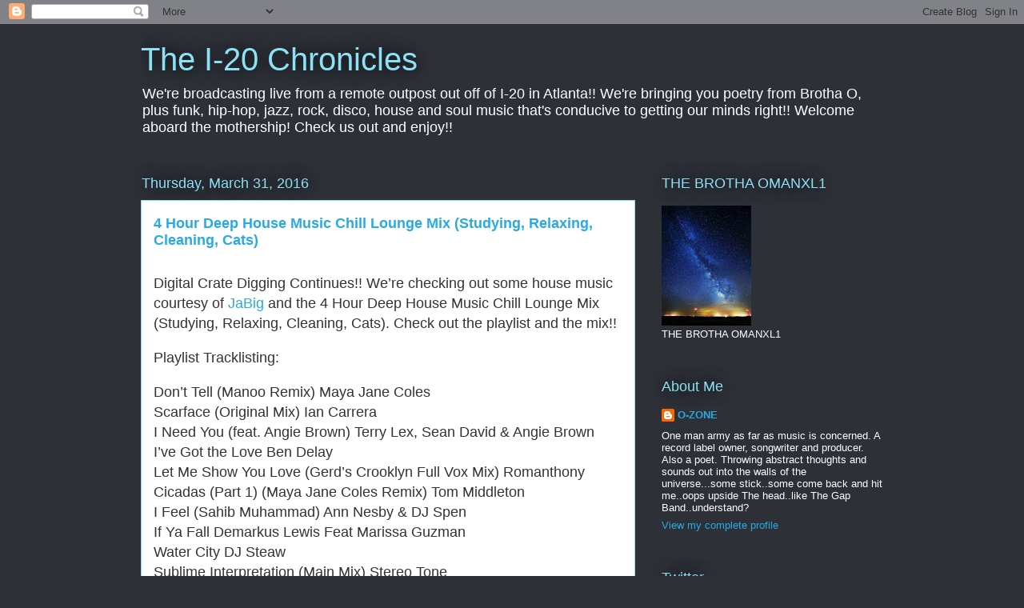

--- FILE ---
content_type: text/html; charset=UTF-8
request_url: https://omanxl1.blogspot.com/2016/03/?m=0
body_size: 57037
content:
<!DOCTYPE html>
<html class='v2' dir='ltr' lang='en'>
<head>
<link href='https://www.blogger.com/static/v1/widgets/335934321-css_bundle_v2.css' rel='stylesheet' type='text/css'/>
<meta content='width=1100' name='viewport'/>
<meta content='text/html; charset=UTF-8' http-equiv='Content-Type'/>
<meta content='blogger' name='generator'/>
<link href='https://omanxl1.blogspot.com/favicon.ico' rel='icon' type='image/x-icon'/>
<link href='https://omanxl1.blogspot.com/2016/03/' rel='canonical'/>
<link rel="alternate" type="application/atom+xml" title="The  I-20 Chronicles  - Atom" href="https://omanxl1.blogspot.com/feeds/posts/default" />
<link rel="alternate" type="application/rss+xml" title="The  I-20 Chronicles  - RSS" href="https://omanxl1.blogspot.com/feeds/posts/default?alt=rss" />
<link rel="service.post" type="application/atom+xml" title="The  I-20 Chronicles  - Atom" href="https://www.blogger.com/feeds/24778814/posts/default" />
<!--Can't find substitution for tag [blog.ieCssRetrofitLinks]-->
<meta content='https://omanxl1.blogspot.com/2016/03/' property='og:url'/>
<meta content='The  I-20 Chronicles ' property='og:title'/>
<meta content='We&#39;re broadcasting live from a remote outpost out off of I-20 in Atlanta!! We&#39;re bringing you poetry from Brotha O, plus  funk, hip-hop, jazz, rock, disco, house and soul music that&#39;s conducive to getting our minds right!! Welcome aboard the mothership! Check us out and enjoy!!' property='og:description'/>
<title>The  I-20 Chronicles : March 2016</title>
<style id='page-skin-1' type='text/css'><!--
/*
-----------------------------------------------
Blogger Template Style
Name:     Awesome Inc.
Designer: Tina Chen
URL:      tinachen.org
----------------------------------------------- */
/* Content
----------------------------------------------- */
body {
font: normal normal 13px Arial, Tahoma, Helvetica, FreeSans, sans-serif;
color: #333333;
background: #2d3037 none repeat scroll top left;
}
html body .content-outer {
min-width: 0;
max-width: 100%;
width: 100%;
}
a:link {
text-decoration: none;
color: #29aae1;
}
a:visited {
text-decoration: none;
color: #015782;
}
a:hover {
text-decoration: underline;
color: #29aae1;
}
.body-fauxcolumn-outer .cap-top {
position: absolute;
z-index: 1;
height: 276px;
width: 100%;
background: transparent none repeat-x scroll top left;
_background-image: none;
}
/* Columns
----------------------------------------------- */
.content-inner {
padding: 0;
}
.header-inner .section {
margin: 0 16px;
}
.tabs-inner .section {
margin: 0 16px;
}
.main-inner {
padding-top: 55px;
}
.main-inner .column-center-inner,
.main-inner .column-left-inner,
.main-inner .column-right-inner {
padding: 0 5px;
}
*+html body .main-inner .column-center-inner {
margin-top: -55px;
}
#layout .main-inner .column-center-inner {
margin-top: 0;
}
/* Header
----------------------------------------------- */
.header-outer {
margin: 0 0 15px 0;
background: transparent none repeat scroll 0 0;
}
.Header h1 {
font: normal normal 40px Arial, Tahoma, Helvetica, FreeSans, sans-serif;
color: #8ce1f5;
text-shadow: 0 0 20px #000000;
}
.Header h1 a {
color: #8ce1f5;
}
.Header .description {
font: normal normal 18px Arial, Tahoma, Helvetica, FreeSans, sans-serif;
color: #ffffff;
}
.header-inner .Header .titlewrapper,
.header-inner .Header .descriptionwrapper {
padding-left: 0;
padding-right: 0;
margin-bottom: 0;
}
.header-inner .Header .titlewrapper {
padding-top: 22px;
}
/* Tabs
----------------------------------------------- */
.tabs-outer {
overflow: hidden;
position: relative;
background: #29aae1 url(//www.blogblog.com/1kt/awesomeinc/tabs_gradient_light.png) repeat scroll 0 0;
}
#layout .tabs-outer {
overflow: visible;
}
.tabs-cap-top, .tabs-cap-bottom {
position: absolute;
width: 100%;
border-top: 1px solid #2d3037;
}
.tabs-cap-bottom {
bottom: 0;
}
.tabs-inner .widget li a {
display: inline-block;
margin: 0;
padding: .6em 1.5em;
font: normal normal 13px Arial, Tahoma, Helvetica, FreeSans, sans-serif;
color: #ffffff;
border-top: 1px solid #2d3037;
border-bottom: 1px solid #2d3037;
border-left: 1px solid #2d3037;
height: 16px;
line-height: 16px;
}
.tabs-inner .widget li:last-child a {
border-right: 1px solid #2d3037;
}
.tabs-inner .widget li.selected a, .tabs-inner .widget li a:hover {
background: #01689c url(//www.blogblog.com/1kt/awesomeinc/tabs_gradient_light.png) repeat-x scroll 0 -100px;
color: #ffffff;
}
/* Headings
----------------------------------------------- */
h2 {
font: normal normal 18px Arial, Tahoma, Helvetica, FreeSans, sans-serif;
color: #8ce1f5;
}
/* Widgets
----------------------------------------------- */
.main-inner .section {
margin: 0 27px;
padding: 0;
}
.main-inner .column-left-outer,
.main-inner .column-right-outer {
margin-top: -3.3em;
}
#layout .main-inner .column-left-outer,
#layout .main-inner .column-right-outer {
margin-top: 0;
}
.main-inner .column-left-inner,
.main-inner .column-right-inner {
background: transparent none repeat 0 0;
-moz-box-shadow: 0 0 0 rgba(0, 0, 0, .2);
-webkit-box-shadow: 0 0 0 rgba(0, 0, 0, .2);
-goog-ms-box-shadow: 0 0 0 rgba(0, 0, 0, .2);
box-shadow: 0 0 0 rgba(0, 0, 0, .2);
-moz-border-radius: 0;
-webkit-border-radius: 0;
-goog-ms-border-radius: 0;
border-radius: 0;
}
#layout .main-inner .column-left-inner,
#layout .main-inner .column-right-inner {
margin-top: 0;
}
.sidebar .widget {
font: normal normal 13px Arial, Tahoma, Helvetica, FreeSans, sans-serif;
color: #ffffff;
}
.sidebar .widget a:link {
color: #29aae1;
}
.sidebar .widget a:visited {
color: #015782;
}
.sidebar .widget a:hover {
color: #29aae1;
}
.sidebar .widget h2 {
text-shadow: 0 0 20px #000000;
}
.main-inner .widget {
background-color: transparent;
border: 1px solid transparent;
padding: 0 0 15px;
margin: 20px -16px;
-moz-box-shadow: 0 0 0 rgba(0, 0, 0, .2);
-webkit-box-shadow: 0 0 0 rgba(0, 0, 0, .2);
-goog-ms-box-shadow: 0 0 0 rgba(0, 0, 0, .2);
box-shadow: 0 0 0 rgba(0, 0, 0, .2);
-moz-border-radius: 0;
-webkit-border-radius: 0;
-goog-ms-border-radius: 0;
border-radius: 0;
}
.main-inner .widget h2 {
margin: 0 -0;
padding: .6em 0 .5em;
border-bottom: 1px solid transparent;
}
.footer-inner .widget h2 {
padding: 0 0 .4em;
border-bottom: 1px solid transparent;
}
.main-inner .widget h2 + div, .footer-inner .widget h2 + div {
border-top: 0 solid transparent;
padding-top: 8px;
}
.main-inner .widget .widget-content {
margin: 0 -0;
padding: 7px 0 0;
}
.main-inner .widget ul, .main-inner .widget #ArchiveList ul.flat {
margin: -8px -15px 0;
padding: 0;
list-style: none;
}
.main-inner .widget #ArchiveList {
margin: -8px 0 0;
}
.main-inner .widget ul li, .main-inner .widget #ArchiveList ul.flat li {
padding: .5em 15px;
text-indent: 0;
color: #ffffff;
border-top: 0 solid transparent;
border-bottom: 1px solid transparent;
}
.main-inner .widget #ArchiveList ul li {
padding-top: .25em;
padding-bottom: .25em;
}
.main-inner .widget ul li:first-child, .main-inner .widget #ArchiveList ul.flat li:first-child {
border-top: none;
}
.main-inner .widget ul li:last-child, .main-inner .widget #ArchiveList ul.flat li:last-child {
border-bottom: none;
}
.post-body {
position: relative;
}
.main-inner .widget .post-body ul {
padding: 0 2.5em;
margin: .5em 0;
list-style: disc;
}
.main-inner .widget .post-body ul li {
padding: 0.25em 0;
margin-bottom: .25em;
color: #333333;
border: none;
}
.footer-inner .widget ul {
padding: 0;
list-style: none;
}
.widget .zippy {
color: #ffffff;
}
/* Posts
----------------------------------------------- */
body .main-inner .Blog {
padding: 0;
margin-bottom: 1em;
background-color: transparent;
border: none;
-moz-box-shadow: 0 0 0 rgba(0, 0, 0, 0);
-webkit-box-shadow: 0 0 0 rgba(0, 0, 0, 0);
-goog-ms-box-shadow: 0 0 0 rgba(0, 0, 0, 0);
box-shadow: 0 0 0 rgba(0, 0, 0, 0);
}
.main-inner .section:last-child .Blog:last-child {
padding: 0;
margin-bottom: 1em;
}
.main-inner .widget h2.date-header {
margin: 0 -15px 1px;
padding: 0 0 0 0;
font: normal normal 18px Arial, Tahoma, Helvetica, FreeSans, sans-serif;
color: #8ce1f5;
background: transparent none no-repeat fixed center center;
border-top: 0 solid transparent;
border-bottom: 1px solid transparent;
-moz-border-radius-topleft: 0;
-moz-border-radius-topright: 0;
-webkit-border-top-left-radius: 0;
-webkit-border-top-right-radius: 0;
border-top-left-radius: 0;
border-top-right-radius: 0;
position: absolute;
bottom: 100%;
left: 0;
text-shadow: 0 0 20px #000000;
}
.main-inner .widget h2.date-header span {
font: normal normal 18px Arial, Tahoma, Helvetica, FreeSans, sans-serif;
display: block;
padding: .5em 15px;
border-left: 0 solid transparent;
border-right: 0 solid transparent;
}
.date-outer {
position: relative;
margin: 55px 0 20px;
padding: 0 15px;
background-color: #ffffff;
border: 1px solid #8ce1f5;
-moz-box-shadow: 0 0 0 rgba(0, 0, 0, .2);
-webkit-box-shadow: 0 0 0 rgba(0, 0, 0, .2);
-goog-ms-box-shadow: 0 0 0 rgba(0, 0, 0, .2);
box-shadow: 0 0 0 rgba(0, 0, 0, .2);
-moz-border-radius: 0;
-webkit-border-radius: 0;
-goog-ms-border-radius: 0;
border-radius: 0;
}
.date-outer:first-child {
margin-top: 0;
}
.date-outer:last-child {
margin-bottom: 0;
-moz-border-radius-bottomleft: 0;
-moz-border-radius-bottomright: 0;
-webkit-border-bottom-left-radius: 0;
-webkit-border-bottom-right-radius: 0;
-goog-ms-border-bottom-left-radius: 0;
-goog-ms-border-bottom-right-radius: 0;
border-bottom-left-radius: 0;
border-bottom-right-radius: 0;
}
.date-posts {
margin: 0 -0;
padding: 0 0;
clear: both;
}
.post-outer, .inline-ad {
border-top: 1px solid #8ce1f5;
margin: 0 -0;
padding: 15px 0;
}
.post-outer {
padding-bottom: 10px;
}
.post-outer:first-child {
padding-top: 10px;
border-top: none;
}
.post-outer:last-child, .inline-ad:last-child {
border-bottom: none;
}
.post-body {
position: relative;
}
.post-body img {
padding: 8px;
background: #ffffff;
border: 1px solid #cccccc;
-moz-box-shadow: 0 0 20px rgba(0, 0, 0, .2);
-webkit-box-shadow: 0 0 20px rgba(0, 0, 0, .2);
box-shadow: 0 0 20px rgba(0, 0, 0, .2);
-moz-border-radius: 0;
-webkit-border-radius: 0;
border-radius: 0;
}
h3.post-title, h4 {
font: normal bold 18px Arial, Tahoma, Helvetica, FreeSans, sans-serif;
color: #29aae1;
}
h3.post-title a {
font: normal bold 18px Arial, Tahoma, Helvetica, FreeSans, sans-serif;
color: #29aae1;
}
h3.post-title a:hover {
color: #29aae1;
text-decoration: underline;
}
.post-header {
margin: 0 0 1em;
}
.post-body {
line-height: 1.4;
}
.post-outer h2 {
color: #333333;
}
.post-footer {
margin: 1.5em 0 0;
}
#blog-pager {
padding: 15px;
font-size: 120%;
background-color: transparent;
border: 1px solid transparent;
-moz-box-shadow: 0 0 0 rgba(0, 0, 0, .2);
-webkit-box-shadow: 0 0 0 rgba(0, 0, 0, .2);
-goog-ms-box-shadow: 0 0 0 rgba(0, 0, 0, .2);
box-shadow: 0 0 0 rgba(0, 0, 0, .2);
-moz-border-radius: 0;
-webkit-border-radius: 0;
-goog-ms-border-radius: 0;
border-radius: 0;
-moz-border-radius-topleft: 0;
-moz-border-radius-topright: 0;
-webkit-border-top-left-radius: 0;
-webkit-border-top-right-radius: 0;
-goog-ms-border-top-left-radius: 0;
-goog-ms-border-top-right-radius: 0;
border-top-left-radius: 0;
border-top-right-radius-topright: 0;
margin-top: 0;
}
.blog-feeds, .post-feeds {
margin: 1em 0;
text-align: center;
color: #ffffff;
}
.blog-feeds a, .post-feeds a {
color: #29aae1;
}
.blog-feeds a:visited, .post-feeds a:visited {
color: #015782;
}
.blog-feeds a:hover, .post-feeds a:hover {
color: #29aae1;
}
.post-outer .comments {
margin-top: 2em;
}
/* Comments
----------------------------------------------- */
.comments .comments-content .icon.blog-author {
background-repeat: no-repeat;
background-image: url([data-uri]);
}
.comments .comments-content .loadmore a {
border-top: 1px solid #2d3037;
border-bottom: 1px solid #2d3037;
}
.comments .continue {
border-top: 2px solid #2d3037;
}
/* Footer
----------------------------------------------- */
.footer-outer {
margin: -0 0 -1px;
padding: 0 0 0;
color: #ffffff;
overflow: hidden;
}
.footer-fauxborder-left {
border-top: 1px solid transparent;
background: transparent none repeat scroll 0 0;
-moz-box-shadow: 0 0 0 rgba(0, 0, 0, .2);
-webkit-box-shadow: 0 0 0 rgba(0, 0, 0, .2);
-goog-ms-box-shadow: 0 0 0 rgba(0, 0, 0, .2);
box-shadow: 0 0 0 rgba(0, 0, 0, .2);
margin: 0 -0;
}
/* Mobile
----------------------------------------------- */
body.mobile {
background-size: auto;
}
.mobile .body-fauxcolumn-outer {
background: transparent none repeat scroll top left;
}
*+html body.mobile .main-inner .column-center-inner {
margin-top: 0;
}
.mobile .main-inner .widget {
padding: 0 0 15px;
}
.mobile .main-inner .widget h2 + div,
.mobile .footer-inner .widget h2 + div {
border-top: none;
padding-top: 0;
}
.mobile .footer-inner .widget h2 {
padding: 0.5em 0;
border-bottom: none;
}
.mobile .main-inner .widget .widget-content {
margin: 0;
padding: 7px 0 0;
}
.mobile .main-inner .widget ul,
.mobile .main-inner .widget #ArchiveList ul.flat {
margin: 0 -15px 0;
}
.mobile .main-inner .widget h2.date-header {
left: 0;
}
.mobile .date-header span {
padding: 0.4em 0;
}
.mobile .date-outer:first-child {
margin-bottom: 0;
border: 1px solid #8ce1f5;
-moz-border-radius-topleft: 0;
-moz-border-radius-topright: 0;
-webkit-border-top-left-radius: 0;
-webkit-border-top-right-radius: 0;
-goog-ms-border-top-left-radius: 0;
-goog-ms-border-top-right-radius: 0;
border-top-left-radius: 0;
border-top-right-radius: 0;
}
.mobile .date-outer {
border-color: #8ce1f5;
border-width: 0 1px 1px;
}
.mobile .date-outer:last-child {
margin-bottom: 0;
}
.mobile .main-inner {
padding: 0;
}
.mobile .header-inner .section {
margin: 0;
}
.mobile .post-outer, .mobile .inline-ad {
padding: 5px 0;
}
.mobile .tabs-inner .section {
margin: 0 10px;
}
.mobile .main-inner .widget h2 {
margin: 0;
padding: 0;
}
.mobile .main-inner .widget h2.date-header span {
padding: 0;
}
.mobile .main-inner .widget .widget-content {
margin: 0;
padding: 7px 0 0;
}
.mobile #blog-pager {
border: 1px solid transparent;
background: transparent none repeat scroll 0 0;
}
.mobile .main-inner .column-left-inner,
.mobile .main-inner .column-right-inner {
background: transparent none repeat 0 0;
-moz-box-shadow: none;
-webkit-box-shadow: none;
-goog-ms-box-shadow: none;
box-shadow: none;
}
.mobile .date-posts {
margin: 0;
padding: 0;
}
.mobile .footer-fauxborder-left {
margin: 0;
border-top: inherit;
}
.mobile .main-inner .section:last-child .Blog:last-child {
margin-bottom: 0;
}
.mobile-index-contents {
color: #333333;
}
.mobile .mobile-link-button {
background: #29aae1 url(//www.blogblog.com/1kt/awesomeinc/tabs_gradient_light.png) repeat scroll 0 0;
}
.mobile-link-button a:link, .mobile-link-button a:visited {
color: #ffffff;
}
.mobile .tabs-inner .PageList .widget-content {
background: transparent;
border-top: 1px solid;
border-color: #2d3037;
color: #ffffff;
}
.mobile .tabs-inner .PageList .widget-content .pagelist-arrow {
border-left: 1px solid #2d3037;
}

--></style>
<style id='template-skin-1' type='text/css'><!--
body {
min-width: 960px;
}
.content-outer, .content-fauxcolumn-outer, .region-inner {
min-width: 960px;
max-width: 960px;
_width: 960px;
}
.main-inner .columns {
padding-left: 0;
padding-right: 310px;
}
.main-inner .fauxcolumn-center-outer {
left: 0;
right: 310px;
/* IE6 does not respect left and right together */
_width: expression(this.parentNode.offsetWidth -
parseInt("0") -
parseInt("310px") + 'px');
}
.main-inner .fauxcolumn-left-outer {
width: 0;
}
.main-inner .fauxcolumn-right-outer {
width: 310px;
}
.main-inner .column-left-outer {
width: 0;
right: 100%;
margin-left: -0;
}
.main-inner .column-right-outer {
width: 310px;
margin-right: -310px;
}
#layout {
min-width: 0;
}
#layout .content-outer {
min-width: 0;
width: 800px;
}
#layout .region-inner {
min-width: 0;
width: auto;
}
body#layout div.add_widget {
padding: 8px;
}
body#layout div.add_widget a {
margin-left: 32px;
}
--></style>
<link href='https://www.blogger.com/dyn-css/authorization.css?targetBlogID=24778814&amp;zx=cd78cdb5-025d-4abb-b00c-4f555d8c28b7' media='none' onload='if(media!=&#39;all&#39;)media=&#39;all&#39;' rel='stylesheet'/><noscript><link href='https://www.blogger.com/dyn-css/authorization.css?targetBlogID=24778814&amp;zx=cd78cdb5-025d-4abb-b00c-4f555d8c28b7' rel='stylesheet'/></noscript>
<meta name='google-adsense-platform-account' content='ca-host-pub-1556223355139109'/>
<meta name='google-adsense-platform-domain' content='blogspot.com'/>

<!-- data-ad-client=ca-pub-1922825184996032 -->

<link rel="stylesheet" href="https://fonts.googleapis.com/css2?display=swap&family=Lato"></head>
<body class='loading variant-icy'>
<div class='navbar section' id='navbar' name='Navbar'><div class='widget Navbar' data-version='1' id='Navbar1'><script type="text/javascript">
    function setAttributeOnload(object, attribute, val) {
      if(window.addEventListener) {
        window.addEventListener('load',
          function(){ object[attribute] = val; }, false);
      } else {
        window.attachEvent('onload', function(){ object[attribute] = val; });
      }
    }
  </script>
<div id="navbar-iframe-container"></div>
<script type="text/javascript" src="https://apis.google.com/js/platform.js"></script>
<script type="text/javascript">
      gapi.load("gapi.iframes:gapi.iframes.style.bubble", function() {
        if (gapi.iframes && gapi.iframes.getContext) {
          gapi.iframes.getContext().openChild({
              url: 'https://www.blogger.com/navbar/24778814?origin\x3dhttps://omanxl1.blogspot.com',
              where: document.getElementById("navbar-iframe-container"),
              id: "navbar-iframe"
          });
        }
      });
    </script><script type="text/javascript">
(function() {
var script = document.createElement('script');
script.type = 'text/javascript';
script.src = '//pagead2.googlesyndication.com/pagead/js/google_top_exp.js';
var head = document.getElementsByTagName('head')[0];
if (head) {
head.appendChild(script);
}})();
</script>
</div></div>
<div class='body-fauxcolumns'>
<div class='fauxcolumn-outer body-fauxcolumn-outer'>
<div class='cap-top'>
<div class='cap-left'></div>
<div class='cap-right'></div>
</div>
<div class='fauxborder-left'>
<div class='fauxborder-right'></div>
<div class='fauxcolumn-inner'>
</div>
</div>
<div class='cap-bottom'>
<div class='cap-left'></div>
<div class='cap-right'></div>
</div>
</div>
</div>
<div class='content'>
<div class='content-fauxcolumns'>
<div class='fauxcolumn-outer content-fauxcolumn-outer'>
<div class='cap-top'>
<div class='cap-left'></div>
<div class='cap-right'></div>
</div>
<div class='fauxborder-left'>
<div class='fauxborder-right'></div>
<div class='fauxcolumn-inner'>
</div>
</div>
<div class='cap-bottom'>
<div class='cap-left'></div>
<div class='cap-right'></div>
</div>
</div>
</div>
<div class='content-outer'>
<div class='content-cap-top cap-top'>
<div class='cap-left'></div>
<div class='cap-right'></div>
</div>
<div class='fauxborder-left content-fauxborder-left'>
<div class='fauxborder-right content-fauxborder-right'></div>
<div class='content-inner'>
<header>
<div class='header-outer'>
<div class='header-cap-top cap-top'>
<div class='cap-left'></div>
<div class='cap-right'></div>
</div>
<div class='fauxborder-left header-fauxborder-left'>
<div class='fauxborder-right header-fauxborder-right'></div>
<div class='region-inner header-inner'>
<div class='header section' id='header' name='Header'><div class='widget Header' data-version='1' id='Header1'>
<div id='header-inner'>
<div class='titlewrapper'>
<h1 class='title'>
<a href='https://omanxl1.blogspot.com/?m=0'>
The  I-20 Chronicles 
</a>
</h1>
</div>
<div class='descriptionwrapper'>
<p class='description'><span>We're broadcasting live from a remote outpost out off of I-20 in Atlanta!! We're bringing you poetry from Brotha O, plus  funk, hip-hop, jazz, rock, disco, house and soul music that's conducive to getting our minds right!! Welcome aboard the mothership! Check us out and enjoy!!</span></p>
</div>
</div>
</div></div>
</div>
</div>
<div class='header-cap-bottom cap-bottom'>
<div class='cap-left'></div>
<div class='cap-right'></div>
</div>
</div>
</header>
<div class='tabs-outer'>
<div class='tabs-cap-top cap-top'>
<div class='cap-left'></div>
<div class='cap-right'></div>
</div>
<div class='fauxborder-left tabs-fauxborder-left'>
<div class='fauxborder-right tabs-fauxborder-right'></div>
<div class='region-inner tabs-inner'>
<div class='tabs no-items section' id='crosscol' name='Cross-Column'>
</div>
<div class='tabs no-items section' id='crosscol-overflow' name='Cross-Column 2'></div>
</div>
</div>
<div class='tabs-cap-bottom cap-bottom'>
<div class='cap-left'></div>
<div class='cap-right'></div>
</div>
</div>
<div class='main-outer'>
<div class='main-cap-top cap-top'>
<div class='cap-left'></div>
<div class='cap-right'></div>
</div>
<div class='fauxborder-left main-fauxborder-left'>
<div class='fauxborder-right main-fauxborder-right'></div>
<div class='region-inner main-inner'>
<div class='columns fauxcolumns'>
<div class='fauxcolumn-outer fauxcolumn-center-outer'>
<div class='cap-top'>
<div class='cap-left'></div>
<div class='cap-right'></div>
</div>
<div class='fauxborder-left'>
<div class='fauxborder-right'></div>
<div class='fauxcolumn-inner'>
</div>
</div>
<div class='cap-bottom'>
<div class='cap-left'></div>
<div class='cap-right'></div>
</div>
</div>
<div class='fauxcolumn-outer fauxcolumn-left-outer'>
<div class='cap-top'>
<div class='cap-left'></div>
<div class='cap-right'></div>
</div>
<div class='fauxborder-left'>
<div class='fauxborder-right'></div>
<div class='fauxcolumn-inner'>
</div>
</div>
<div class='cap-bottom'>
<div class='cap-left'></div>
<div class='cap-right'></div>
</div>
</div>
<div class='fauxcolumn-outer fauxcolumn-right-outer'>
<div class='cap-top'>
<div class='cap-left'></div>
<div class='cap-right'></div>
</div>
<div class='fauxborder-left'>
<div class='fauxborder-right'></div>
<div class='fauxcolumn-inner'>
</div>
</div>
<div class='cap-bottom'>
<div class='cap-left'></div>
<div class='cap-right'></div>
</div>
</div>
<!-- corrects IE6 width calculation -->
<div class='columns-inner'>
<div class='column-center-outer'>
<div class='column-center-inner'>
<div class='main section' id='main' name='Main'><div class='widget Blog' data-version='1' id='Blog1'>
<div class='blog-posts hfeed'>

          <div class="date-outer">
        
<h2 class='date-header'><span>Thursday, March 31, 2016</span></h2>

          <div class="date-posts">
        
<div class='post-outer'>
<div class='post hentry uncustomized-post-template' itemprop='blogPost' itemscope='itemscope' itemtype='http://schema.org/BlogPosting'>
<meta content='24778814' itemprop='blogId'/>
<meta content='3678330315309600113' itemprop='postId'/>
<a name='3678330315309600113'></a>
<h3 class='post-title entry-title' itemprop='name'>
<a href='https://omanxl1.wordpress.com/2016/03/31/4-hour-deep-house-music-chill-lounge-mix-studying-relaxing-cleaning-cats/'>4 Hour Deep House Music Chill Lounge Mix (Studying, Relaxing, Cleaning, Cats) </a>
</h3>
<div class='post-header'>
<div class='post-header-line-1'></div>
</div>
<div class='post-body entry-content' id='post-body-3678330315309600113' itemprop='description articleBody'>
<br />
<span style="font-size: large;">Digital Crate Digging Continues!! We&#8217;re checking out some house music courtesy of <a href="https://www.youtube.com/channel/UCO2MMz05UXhJm4StoF3pmeA" target="_blank">JaBig</a> and the <span class="watch-title " dir="ltr" id="eow-title" title="4 Hour Deep House Music Chill Lounge Mix (Studying, Relaxing, Cleaning, Cats)">4 Hour Deep House Music Chill Lounge Mix (Studying, Relaxing, Cleaning, Cats). Check out the playlist and the mix!!&nbsp;</span></span><br />
<br />
<span style="font-size: large;">
</span><span style="font-size: large;">Playlist Tracklisting:</span><br />
<br />
<span style="font-size: large;">
</span><span style="font-size: large;">Don&#8217;t Tell (Manoo Remix) Maya Jane Coles<br />
Scarface (Original Mix) Ian Carrera<br />
I Need You (feat. Angie Brown) Terry Lex, Sean David &amp; Angie Brown<br />
I&#8217;ve Got the Love Ben Delay<br />
Let Me Show You Love (Gerd&#8217;s Crooklyn Full Vox Mix) Romanthony<br />
Cicadas (Part 1) (Maya Jane Coles Remix) Tom Middleton<br />
I Feel (Sahib Muhammad) Ann Nesby &amp; DJ Spen<br />
If Ya Fall Demarkus Lewis Feat Marissa Guzman<br />
Water City DJ Steaw<br />
Sublime Interpretation (Main Mix) Stereo Tone<br />
Physically (Pablo Martinez Remix) Colette<br />
Sandboy and Nanar (Yoruba Soul Mix) Night Song EP<br />
Sandboy and Nanar (Yoruba Soul Dub) Night Song EP<br />
This Is How it Goes (Black Coffee Remix) Goldfish<br />
Loving You Feat: Rowan Andy Compton<br />
Move On (Kollektiv Turmstrasse Remix) The Black 80s<br />
Are We? (Original Mix) Gardens of God, Egle Sirvydyte<br />
The Love Frequency (Main Mix) Nick Holder<br />
Sorri sou Rei (DeeJayLeo Remix) Natiruts &amp; Claudia Leitte<br />
Luvin Daniel James<br />
Alright (Original Mix) Yeray Herrera<br />
Can&#8217;t Get Enough Ross Couch<br />
The Golden Sun and the Silver Moon (GG &amp; Clarian Edit) Guy Gerber, Clarian<br />
Secrets (Original Mix) Franco &amp; Salla<br />
Howling At The Moon (Supacooks Remix) Dilby<br />
Basements Torres Bros, Sébastien Bardy<br />
Synthopathic Nasty Shadez<br />
Soul 2 Soul (Original Mix) Ladi Adiosoul N Paul<br />
Una Mattina (Nico Pusch Bootleg Remix) Ludovico Einaudi<br />
Rock My World (Jullian Gomes Remix) [feat. Soulstar] Black Coffee<br />
Do it Again (Original Mix) Filthy Rich<br />
Tell Me What You Got (Original) Tonbe<br />
The Summer Wind Sacred Soul<br />
The Same Old Thing (Eric Kupper&#8217;s Future Classic Mix) Eric Kupper, Michelle Shaprow<br />
I Want To Live (Dolls Combers Vocal Mix) Dolls Combers Present Venger Collective<br />
Listen 4 It Markus Enochson Feat. Ingela Olso<br />
Ancient Codes Of Meditation (Sebastian Davidson Remix) Prinsjan<br />
Baiser Sucre Yohan Esprada<br />
Soul In Me Tojami Sessions<br />
Club Z (Original Mix) Manoo<br />
Here I Am (Navet Mix) Lexicon Avenue<br />
El Camino (DJ Gregory Remix) Shazz<br />
Pool Secrets (Original Mix) Noiser<br />
Le Huitieme Arrondissement Bas Amro<br />
All Over Again (Rocco Deep Mix) Dario D&#8217;Attis &amp; Lisa Shaw</span><br />
<span style="font-size: large;">&nbsp; </span><br />
<span style="font-size: large;"><a href="https://omanxl1.wordpress.com/2016/03/31/4-hour-deep-house-music-chill-lounge-mix-studying-relaxing-cleaning-cats/">4 Hour Deep House Music Chill Lounge Mix (Studying, Relaxing, Cleaning, Cats) | Whats Really Going On?</a></span>
<div style='clear: both;'></div>
</div>
<div class='post-footer'>
<div class='post-footer-line post-footer-line-1'>
<span class='post-author vcard'>
Posted by
<span class='fn' itemprop='author' itemscope='itemscope' itemtype='http://schema.org/Person'>
<meta content='https://www.blogger.com/profile/08183826819829948897' itemprop='url'/>
<a class='g-profile' href='https://www.blogger.com/profile/08183826819829948897' rel='author' title='author profile'>
<span itemprop='name'>O-ZONE</span>
</a>
</span>
</span>
<span class='post-timestamp'>
at
<meta content='https://omanxl1.blogspot.com/2016/03/4-hour-deep-house-music-chill-lounge.html' itemprop='url'/>
<a class='timestamp-link' href='https://omanxl1.blogspot.com/2016/03/4-hour-deep-house-music-chill-lounge.html?m=0' rel='bookmark' title='permanent link'><abbr class='published' itemprop='datePublished' title='2016-03-31T20:20:00-04:00'>8:20 PM</abbr></a>
</span>
<span class='post-comment-link'>
<a class='comment-link' href='https://www.blogger.com/comment/fullpage/post/24778814/3678330315309600113' onclick='javascript:window.open(this.href, "bloggerPopup", "toolbar=0,location=0,statusbar=1,menubar=0,scrollbars=yes,width=640,height=500"); return false;'>
No comments:
  </a>
</span>
<span class='post-icons'>
<span class='item-action'>
<a href='https://www.blogger.com/email-post/24778814/3678330315309600113' title='Email Post'>
<img alt='' class='icon-action' height='13' src='https://resources.blogblog.com/img/icon18_email.gif' width='18'/>
</a>
</span>
<span class='item-control blog-admin pid-1940437316'>
<a href='https://www.blogger.com/post-edit.g?blogID=24778814&postID=3678330315309600113&from=pencil' title='Edit Post'>
<img alt='' class='icon-action' height='18' src='https://resources.blogblog.com/img/icon18_edit_allbkg.gif' width='18'/>
</a>
</span>
</span>
<div class='post-share-buttons goog-inline-block'>
<a class='goog-inline-block share-button sb-email' href='https://www.blogger.com/share-post.g?blogID=24778814&postID=3678330315309600113&target=email' target='_blank' title='Email This'><span class='share-button-link-text'>Email This</span></a><a class='goog-inline-block share-button sb-blog' href='https://www.blogger.com/share-post.g?blogID=24778814&postID=3678330315309600113&target=blog' onclick='window.open(this.href, "_blank", "height=270,width=475"); return false;' target='_blank' title='BlogThis!'><span class='share-button-link-text'>BlogThis!</span></a><a class='goog-inline-block share-button sb-twitter' href='https://www.blogger.com/share-post.g?blogID=24778814&postID=3678330315309600113&target=twitter' target='_blank' title='Share to X'><span class='share-button-link-text'>Share to X</span></a><a class='goog-inline-block share-button sb-facebook' href='https://www.blogger.com/share-post.g?blogID=24778814&postID=3678330315309600113&target=facebook' onclick='window.open(this.href, "_blank", "height=430,width=640"); return false;' target='_blank' title='Share to Facebook'><span class='share-button-link-text'>Share to Facebook</span></a><a class='goog-inline-block share-button sb-pinterest' href='https://www.blogger.com/share-post.g?blogID=24778814&postID=3678330315309600113&target=pinterest' target='_blank' title='Share to Pinterest'><span class='share-button-link-text'>Share to Pinterest</span></a>
</div>
</div>
<div class='post-footer-line post-footer-line-2'>
<span class='post-labels'>
Labels:
<a href='https://omanxl1.blogspot.com/search/label/%23blackcoffee?m=0' rel='tag'>#blackcoffee</a>,
<a href='https://omanxl1.blogspot.com/search/label/%23djgregory?m=0' rel='tag'>#djgregory</a>,
<a href='https://omanxl1.blogspot.com/search/label/%23djspen?m=0' rel='tag'>#djspen</a>,
<a href='https://omanxl1.blogspot.com/search/label/%23erickupper?m=0' rel='tag'>#erickupper</a>,
<a href='https://omanxl1.blogspot.com/search/label/%23housemusic?m=0' rel='tag'>#housemusic</a>,
<a href='https://omanxl1.blogspot.com/search/label/%23lisashaw?m=0' rel='tag'>#lisashaw</a>,
<a href='https://omanxl1.blogspot.com/search/label/%23MayaJaneColes?m=0' rel='tag'>#MayaJaneColes</a>,
<a href='https://omanxl1.blogspot.com/search/label/%23NickHolder?m=0' rel='tag'>#NickHolder</a>,
<a href='https://omanxl1.blogspot.com/search/label/%23TheBlack80s?m=0' rel='tag'>#TheBlack80s</a>,
<a href='https://omanxl1.blogspot.com/search/label/JaBig?m=0' rel='tag'>JaBig</a>,
<a href='https://omanxl1.blogspot.com/search/label/jazzdance?m=0' rel='tag'>jazzdance</a>
</span>
</div>
<div class='post-footer-line post-footer-line-3'>
<span class='post-location'>
</span>
</div>
</div>
</div>
</div>
<div class='post-outer'>
<div class='post hentry uncustomized-post-template' itemprop='blogPost' itemscope='itemscope' itemtype='http://schema.org/BlogPosting'>
<meta content='24778814' itemprop='blogId'/>
<meta content='2994505277564315605' itemprop='postId'/>
<a name='2994505277564315605'></a>
<h3 class='post-title entry-title' itemprop='name'>
<a href='http://thebrothaomanxl1.blogspot.com/2016/03/monstercat-podcast-ep-099.html'> Monstercat Podcast Ep. 099</a>
</h3>
<div class='post-header'>
<div class='post-header-line-1'></div>
</div>
<div class='post-body entry-content' id='post-body-2994505277564315605' itemprop='description articleBody'>
<span style="font-size: large;">&nbsp;<span>Digital Crate Digging Continues!! We're checking out&nbsp; <span class="watch-title " dir="ltr" id="eow-title" title="Monstercat Podcast Ep. 099"><a href="https://www.youtube.com/channel/UCJ6td3C9QlPO9O_J5dF4ZzA" target="_blank">Monstercat Podcast</a> Ep. 099 for some of the latest in house music, drum and bass, electro and other flavors. Check out the playlist and the mix!!</span></span></span>
<span style="font-size: large;"><span><span class="watch-title " dir="ltr" id="eow-title" title="Monstercat Podcast Ep. 099"></span></span><br /></span>
<span style="font-size: large;"><span><br />Tracklist:<br /><a href="https://www.youtube.com/watch?v=TnMXGh4VQu4#">00:00:31</a> Jauz &amp; Pegboard Nerds - Get On Up<br /><a href="https://www.youtube.com/watch?v=TnMXGh4VQu4#">00:04:17</a> PIXL - Astrocat [Monstercat Throwback]<br /><a href="https://www.youtube.com/watch?v=TnMXGh4VQu4#">00:08:59</a> Stonebank - Blast From The Past<br /><a href="https://www.youtube.com/watch?v=TnMXGh4VQu4#">00:13:43</a> Televisor - Find That Someone (feat. Richard Judge) (Tobtok Remix) <br /><a href="https://www.youtube.com/watch?v=TnMXGh4VQu4#">00:18:19</a> Unlike Pluto - Waiting For You (feat. Joanna Jones)<br /><a href="https://www.youtube.com/watch?v=TnMXGh4VQu4#">00:22:14</a> Karma Fields - Build The Cities (feat. Kerli) (Rootkit Remix) <br /><a href="https://www.youtube.com/watch?v=TnMXGh4VQu4#">00:25:01</a> Karma Fields - Build The Cities (feat. Kerli) (Grabbitz Remix)<br /><a href="https://www.youtube.com/watch?v=TnMXGh4VQu4#">00:28:13</a> Aero Chord &amp; Klaypex - Be Free<br /><a href="https://www.youtube.com/watch?v=TnMXGh4VQu4#">00:30:51</a> Hush - Dampkring <br /><a href="https://www.youtube.com/watch?v=TnMXGh4VQu4#">00:34:08</a> Deon Custom - Aloha <br /><a href="https://www.youtube.com/watch?v=TnMXGh4VQu4#">00:38:03</a> PIXL - Sadbot [Monstercat Spotlight]<br /><a href="https://www.youtube.com/watch?v=TnMXGh4VQu4#">00:42:14</a> Slips &amp; Slurs - Restless (feat. Anna Yvette) <br /><a href="https://www.youtube.com/watch?v=TnMXGh4VQu4#">00:46:30</a> Snavs - Time <br /><a href="https://www.youtube.com/watch?v=TnMXGh4VQu4#">00:49:18</a> Rameses B - Timeless (feat. Veela) <br /><a href="https://www.youtube.com/watch?v=TnMXGh4VQu4#">00:53:23</a> Melano - Traveller <br /><a href="https://www.youtube.com/watch?v=TnMXGh4VQu4#">00:56:46</a> Stonebank - Be Alright (feat. EMEL) [Monstercat Exclusive] </span></span><br />
<span style="font-size: large;">&nbsp; </span><br />
<span style="font-size: large;"><a href="http://thebrothaomanxl1.blogspot.com/2016/03/monstercat-podcast-ep-099.html">Random Thoughts From A Brotha: Monstercat Podcast Ep. 099</a></span>
<div style='clear: both;'></div>
</div>
<div class='post-footer'>
<div class='post-footer-line post-footer-line-1'>
<span class='post-author vcard'>
Posted by
<span class='fn' itemprop='author' itemscope='itemscope' itemtype='http://schema.org/Person'>
<meta content='https://www.blogger.com/profile/08183826819829948897' itemprop='url'/>
<a class='g-profile' href='https://www.blogger.com/profile/08183826819829948897' rel='author' title='author profile'>
<span itemprop='name'>O-ZONE</span>
</a>
</span>
</span>
<span class='post-timestamp'>
at
<meta content='https://omanxl1.blogspot.com/2016/03/monstercat-podcast-ep-099.html' itemprop='url'/>
<a class='timestamp-link' href='https://omanxl1.blogspot.com/2016/03/monstercat-podcast-ep-099.html?m=0' rel='bookmark' title='permanent link'><abbr class='published' itemprop='datePublished' title='2016-03-31T19:42:00-04:00'>7:42 PM</abbr></a>
</span>
<span class='post-comment-link'>
<a class='comment-link' href='https://www.blogger.com/comment/fullpage/post/24778814/2994505277564315605' onclick='javascript:window.open(this.href, "bloggerPopup", "toolbar=0,location=0,statusbar=1,menubar=0,scrollbars=yes,width=640,height=500"); return false;'>
No comments:
  </a>
</span>
<span class='post-icons'>
<span class='item-action'>
<a href='https://www.blogger.com/email-post/24778814/2994505277564315605' title='Email Post'>
<img alt='' class='icon-action' height='13' src='https://resources.blogblog.com/img/icon18_email.gif' width='18'/>
</a>
</span>
<span class='item-control blog-admin pid-1940437316'>
<a href='https://www.blogger.com/post-edit.g?blogID=24778814&postID=2994505277564315605&from=pencil' title='Edit Post'>
<img alt='' class='icon-action' height='18' src='https://resources.blogblog.com/img/icon18_edit_allbkg.gif' width='18'/>
</a>
</span>
</span>
<div class='post-share-buttons goog-inline-block'>
<a class='goog-inline-block share-button sb-email' href='https://www.blogger.com/share-post.g?blogID=24778814&postID=2994505277564315605&target=email' target='_blank' title='Email This'><span class='share-button-link-text'>Email This</span></a><a class='goog-inline-block share-button sb-blog' href='https://www.blogger.com/share-post.g?blogID=24778814&postID=2994505277564315605&target=blog' onclick='window.open(this.href, "_blank", "height=270,width=475"); return false;' target='_blank' title='BlogThis!'><span class='share-button-link-text'>BlogThis!</span></a><a class='goog-inline-block share-button sb-twitter' href='https://www.blogger.com/share-post.g?blogID=24778814&postID=2994505277564315605&target=twitter' target='_blank' title='Share to X'><span class='share-button-link-text'>Share to X</span></a><a class='goog-inline-block share-button sb-facebook' href='https://www.blogger.com/share-post.g?blogID=24778814&postID=2994505277564315605&target=facebook' onclick='window.open(this.href, "_blank", "height=430,width=640"); return false;' target='_blank' title='Share to Facebook'><span class='share-button-link-text'>Share to Facebook</span></a><a class='goog-inline-block share-button sb-pinterest' href='https://www.blogger.com/share-post.g?blogID=24778814&postID=2994505277564315605&target=pinterest' target='_blank' title='Share to Pinterest'><span class='share-button-link-text'>Share to Pinterest</span></a>
</div>
</div>
<div class='post-footer-line post-footer-line-2'>
<span class='post-labels'>
Labels:
<a href='https://omanxl1.blogspot.com/search/label/%23aerochord?m=0' rel='tag'>#aerochord</a>,
<a href='https://omanxl1.blogspot.com/search/label/%23drumandbass?m=0' rel='tag'>#drumandbass</a>,
<a href='https://omanxl1.blogspot.com/search/label/%23electro?m=0' rel='tag'>#electro</a>,
<a href='https://omanxl1.blogspot.com/search/label/%23housemusic?m=0' rel='tag'>#housemusic</a>,
<a href='https://omanxl1.blogspot.com/search/label/%23karmafields?m=0' rel='tag'>#karmafields</a>,
<a href='https://omanxl1.blogspot.com/search/label/%23monstercatpodcast?m=0' rel='tag'>#monstercatpodcast</a>,
<a href='https://omanxl1.blogspot.com/search/label/%23pegboardnerds?m=0' rel='tag'>#pegboardnerds</a>,
<a href='https://omanxl1.blogspot.com/search/label/%23PIXL?m=0' rel='tag'>#PIXL</a>,
<a href='https://omanxl1.blogspot.com/search/label/%23slipsandslurs?m=0' rel='tag'>#slipsandslurs</a>
</span>
</div>
<div class='post-footer-line post-footer-line-3'>
<span class='post-location'>
</span>
</div>
</div>
</div>
</div>
<div class='post-outer'>
<div class='post hentry uncustomized-post-template' itemprop='blogPost' itemscope='itemscope' itemtype='http://schema.org/BlogPosting'>
<meta content='https://i.ytimg.com/vi/HkDmbJegNpw/hqdefault.jpg' itemprop='image_url'/>
<meta content='24778814' itemprop='blogId'/>
<meta content='6254390663988073984' itemprop='postId'/>
<a name='6254390663988073984'></a>
<h3 class='post-title entry-title' itemprop='name'>
<a href='https://omanxl1.blogspot.com/2016/03/the-salsoul-orchestra-ooh-i-love-it.html?m=0'>The Salsoul Orchestra - Ooh I Love It (love Break)</a>
</h3>
<div class='post-header'>
<div class='post-header-line-1'></div>
</div>
<div class='post-body entry-content' id='post-body-6254390663988073984' itemprop='description articleBody'>
<span style="font-size: large;">Digital Crate Digging Continues!! We're checking out this classic disco / soul music from <a href="https://www.discogs.com/artist/3470-The-Salsoul-Orchestra">The Salsoul Orchestra</a>&nbsp;
        
        </span><span class="tracklist_track_title" itemprop="name"><span style="font-size: large;">with Ooh I Love It (love Break). This is the <a href="http://www.allmusic.com/artist/shep-pettibone-mn0000025857" target="_blank">Shep Pettibone</a> remix. Let's Go!!&nbsp;</span></span><br />
<br />
<span class="tracklist_track_title" itemprop="name"><span style="font-size: large;">&nbsp;</span></span>

<iframe allowfullscreen="" frameborder="0" height="315" src="https://www.youtube.com/embed/HkDmbJegNpw" width="480"></iframe>
<div style='clear: both;'></div>
</div>
<div class='post-footer'>
<div class='post-footer-line post-footer-line-1'>
<span class='post-author vcard'>
Posted by
<span class='fn' itemprop='author' itemscope='itemscope' itemtype='http://schema.org/Person'>
<meta content='https://www.blogger.com/profile/08183826819829948897' itemprop='url'/>
<a class='g-profile' href='https://www.blogger.com/profile/08183826819829948897' rel='author' title='author profile'>
<span itemprop='name'>O-ZONE</span>
</a>
</span>
</span>
<span class='post-timestamp'>
at
<meta content='https://omanxl1.blogspot.com/2016/03/the-salsoul-orchestra-ooh-i-love-it.html' itemprop='url'/>
<a class='timestamp-link' href='https://omanxl1.blogspot.com/2016/03/the-salsoul-orchestra-ooh-i-love-it.html?m=0' rel='bookmark' title='permanent link'><abbr class='published' itemprop='datePublished' title='2016-03-31T18:50:00-04:00'>6:50 PM</abbr></a>
</span>
<span class='post-comment-link'>
<a class='comment-link' href='https://www.blogger.com/comment/fullpage/post/24778814/6254390663988073984' onclick='javascript:window.open(this.href, "bloggerPopup", "toolbar=0,location=0,statusbar=1,menubar=0,scrollbars=yes,width=640,height=500"); return false;'>
No comments:
  </a>
</span>
<span class='post-icons'>
<span class='item-action'>
<a href='https://www.blogger.com/email-post/24778814/6254390663988073984' title='Email Post'>
<img alt='' class='icon-action' height='13' src='https://resources.blogblog.com/img/icon18_email.gif' width='18'/>
</a>
</span>
<span class='item-control blog-admin pid-1940437316'>
<a href='https://www.blogger.com/post-edit.g?blogID=24778814&postID=6254390663988073984&from=pencil' title='Edit Post'>
<img alt='' class='icon-action' height='18' src='https://resources.blogblog.com/img/icon18_edit_allbkg.gif' width='18'/>
</a>
</span>
</span>
<div class='post-share-buttons goog-inline-block'>
<a class='goog-inline-block share-button sb-email' href='https://www.blogger.com/share-post.g?blogID=24778814&postID=6254390663988073984&target=email' target='_blank' title='Email This'><span class='share-button-link-text'>Email This</span></a><a class='goog-inline-block share-button sb-blog' href='https://www.blogger.com/share-post.g?blogID=24778814&postID=6254390663988073984&target=blog' onclick='window.open(this.href, "_blank", "height=270,width=475"); return false;' target='_blank' title='BlogThis!'><span class='share-button-link-text'>BlogThis!</span></a><a class='goog-inline-block share-button sb-twitter' href='https://www.blogger.com/share-post.g?blogID=24778814&postID=6254390663988073984&target=twitter' target='_blank' title='Share to X'><span class='share-button-link-text'>Share to X</span></a><a class='goog-inline-block share-button sb-facebook' href='https://www.blogger.com/share-post.g?blogID=24778814&postID=6254390663988073984&target=facebook' onclick='window.open(this.href, "_blank", "height=430,width=640"); return false;' target='_blank' title='Share to Facebook'><span class='share-button-link-text'>Share to Facebook</span></a><a class='goog-inline-block share-button sb-pinterest' href='https://www.blogger.com/share-post.g?blogID=24778814&postID=6254390663988073984&target=pinterest' target='_blank' title='Share to Pinterest'><span class='share-button-link-text'>Share to Pinterest</span></a>
</div>
</div>
<div class='post-footer-line post-footer-line-2'>
<span class='post-labels'>
Labels:
<a href='https://omanxl1.blogspot.com/search/label/%23digitalcratedigging?m=0' rel='tag'>#digitalcratedigging</a>,
<a href='https://omanxl1.blogspot.com/search/label/%23discosoul?m=0' rel='tag'>#discosoul</a>,
<a href='https://omanxl1.blogspot.com/search/label/%23ShepPettibone?m=0' rel='tag'>#ShepPettibone</a>,
<a href='https://omanxl1.blogspot.com/search/label/%23TheSalsoulOrchestra?m=0' rel='tag'>#TheSalsoulOrchestra</a>
</span>
</div>
<div class='post-footer-line post-footer-line-3'>
<span class='post-location'>
</span>
</div>
</div>
</div>
</div>
<div class='post-outer'>
<div class='post hentry uncustomized-post-template' itemprop='blogPost' itemscope='itemscope' itemtype='http://schema.org/BlogPosting'>
<meta content='24778814' itemprop='blogId'/>
<meta content='989798185332167586' itemprop='postId'/>
<a name='989798185332167586'></a>
<h3 class='post-title entry-title' itemprop='name'>
<a href='https://omanxl1.wordpress.com/2016/03/31/potatohead-people-explosives-feat-illa-j-and-moka-only/'>Potatohead People &#8211; Explosives (feat. Illa J and Moka Only) </a>
</h3>
<div class='post-header'>
<div class='post-header-line-1'></div>
</div>
<div class='post-body entry-content' id='post-body-989798185332167586' itemprop='description articleBody'>
<span style="font-size: large;">&nbsp;Digital Crate Digging Continues!! We&#8217;re checking out some jazzhop / hiphop/ jazz&nbsp; from <a href="https://www.discogs.com/artist/3147695-Potatohead-People" target="_blank">The </a><span class="watch-title " dir="ltr" id="eow-title" title="01 Potatohead People - Explosives (feat. Illa J &amp; Moka Only) [Bastard Jazz Recordings]"><a href="https://www.discogs.com/artist/3147695-Potatohead-People" target="_blank">Potatohead People</a> with a track called&nbsp; Explosives (feat. <a href="https://www.discogs.com/artist/1021038-Illa-J" target="_blank">Illa J</a> and&nbsp; <a href="https://www.discogs.com/artist/18311-Moka-Only" target="_blank">Moka Only</a>). Let&#8217;s Go!!</span></span><br />
<span style="font-size: large;">&nbsp; </span><br />
<span style="font-size: large;"><a href="https://omanxl1.wordpress.com/2016/03/31/potatohead-people-explosives-feat-illa-j-and-moka-only/">Potatohead People &#8211; Explosives (feat. Illa J and Moka Only) | Whats Really Going On?</a></span>
<div style='clear: both;'></div>
</div>
<div class='post-footer'>
<div class='post-footer-line post-footer-line-1'>
<span class='post-author vcard'>
Posted by
<span class='fn' itemprop='author' itemscope='itemscope' itemtype='http://schema.org/Person'>
<meta content='https://www.blogger.com/profile/08183826819829948897' itemprop='url'/>
<a class='g-profile' href='https://www.blogger.com/profile/08183826819829948897' rel='author' title='author profile'>
<span itemprop='name'>O-ZONE</span>
</a>
</span>
</span>
<span class='post-timestamp'>
at
<meta content='https://omanxl1.blogspot.com/2016/03/potatohead-people-explosives-feat-illa.html' itemprop='url'/>
<a class='timestamp-link' href='https://omanxl1.blogspot.com/2016/03/potatohead-people-explosives-feat-illa.html?m=0' rel='bookmark' title='permanent link'><abbr class='published' itemprop='datePublished' title='2016-03-31T18:23:00-04:00'>6:23 PM</abbr></a>
</span>
<span class='post-comment-link'>
<a class='comment-link' href='https://www.blogger.com/comment/fullpage/post/24778814/989798185332167586' onclick='javascript:window.open(this.href, "bloggerPopup", "toolbar=0,location=0,statusbar=1,menubar=0,scrollbars=yes,width=640,height=500"); return false;'>
No comments:
  </a>
</span>
<span class='post-icons'>
<span class='item-action'>
<a href='https://www.blogger.com/email-post/24778814/989798185332167586' title='Email Post'>
<img alt='' class='icon-action' height='13' src='https://resources.blogblog.com/img/icon18_email.gif' width='18'/>
</a>
</span>
<span class='item-control blog-admin pid-1940437316'>
<a href='https://www.blogger.com/post-edit.g?blogID=24778814&postID=989798185332167586&from=pencil' title='Edit Post'>
<img alt='' class='icon-action' height='18' src='https://resources.blogblog.com/img/icon18_edit_allbkg.gif' width='18'/>
</a>
</span>
</span>
<div class='post-share-buttons goog-inline-block'>
<a class='goog-inline-block share-button sb-email' href='https://www.blogger.com/share-post.g?blogID=24778814&postID=989798185332167586&target=email' target='_blank' title='Email This'><span class='share-button-link-text'>Email This</span></a><a class='goog-inline-block share-button sb-blog' href='https://www.blogger.com/share-post.g?blogID=24778814&postID=989798185332167586&target=blog' onclick='window.open(this.href, "_blank", "height=270,width=475"); return false;' target='_blank' title='BlogThis!'><span class='share-button-link-text'>BlogThis!</span></a><a class='goog-inline-block share-button sb-twitter' href='https://www.blogger.com/share-post.g?blogID=24778814&postID=989798185332167586&target=twitter' target='_blank' title='Share to X'><span class='share-button-link-text'>Share to X</span></a><a class='goog-inline-block share-button sb-facebook' href='https://www.blogger.com/share-post.g?blogID=24778814&postID=989798185332167586&target=facebook' onclick='window.open(this.href, "_blank", "height=430,width=640"); return false;' target='_blank' title='Share to Facebook'><span class='share-button-link-text'>Share to Facebook</span></a><a class='goog-inline-block share-button sb-pinterest' href='https://www.blogger.com/share-post.g?blogID=24778814&postID=989798185332167586&target=pinterest' target='_blank' title='Share to Pinterest'><span class='share-button-link-text'>Share to Pinterest</span></a>
</div>
</div>
<div class='post-footer-line post-footer-line-2'>
<span class='post-labels'>
Labels:
<a href='https://omanxl1.blogspot.com/search/label/%23illaj?m=0' rel='tag'>#illaj</a>,
<a href='https://omanxl1.blogspot.com/search/label/%23jazzhop?m=0' rel='tag'>#jazzhop</a>,
<a href='https://omanxl1.blogspot.com/search/label/%23MokaOnly?m=0' rel='tag'>#MokaOnly</a>,
<a href='https://omanxl1.blogspot.com/search/label/%23potatoheadpeople?m=0' rel='tag'>#potatoheadpeople</a>,
<a href='https://omanxl1.blogspot.com/search/label/HipHop?m=0' rel='tag'>HipHop</a>
</span>
</div>
<div class='post-footer-line post-footer-line-3'>
<span class='post-location'>
</span>
</div>
</div>
</div>
</div>
<div class='post-outer'>
<div class='post hentry uncustomized-post-template' itemprop='blogPost' itemscope='itemscope' itemtype='http://schema.org/BlogPosting'>
<meta content='24778814' itemprop='blogId'/>
<meta content='8145251223272934927' itemprop='postId'/>
<a name='8145251223272934927'></a>
<h3 class='post-title entry-title' itemprop='name'>
<a href='http://thebrothaomanxl1.blogspot.com/2016/03/the-elaborate-fantasy-pt-3-mixture-and.html'> The Elaborate Fantasy PT. 3 (The Mixture and The Scripture)</a>
</h3>
<div class='post-header'>
<div class='post-header-line-1'></div>
</div>
<div class='post-body entry-content' id='post-body-8145251223272934927' itemprop='description articleBody'>
<span style="font-size: large;">&nbsp;I mentioned earlier that the <a href="http://omanxl1.blogspot.com/2016/03/the-upsurge-in-construction-business-pt2.html" target="_blank">construction business</a>
 is booming!! check out the upsurge!! cats with business suits and 
blueprint plus those rocking hardhats and lime green safety vest merge..</span>
<span style="font-size: large;"></span><br />
<span style="font-size: large;"><br /></span>
<span style="font-size: large;">Who will work with ya? corruptions per <a href="https://en.wikipedia.org/wiki/Legion_of_Doom_%28Super_Friends%29" target="_blank">Legion Of Doom members</a> is also on the upsurge!! escapism is dominant!! <a href="http://science.nasa.gov/science-news/science-at-nasa/2000/ast07sep_1/" target="_blank">Space Elevators</a> will be built for the urge...</span>
<span style="font-size: large;"></span><br />
<span style="font-size: large;"><br /></span>
<span style="font-size: large;">Who will work with ya? the Edgar Winter Group said you <a href="//www.youtube.com/watch?v=CWpND8GhBuU" target="_blank">can take a Free Ride!!</a> merge your mind, body and soul into the essense, ether or dark matter..</span>
<span style="font-size: large;"></span><br />
<span style="font-size: large;"><br />
&nbsp;Who will work with ya? nuclear winter was the promise <a href="http://www.wsj.com/articles/terrorists-north-korea-to-dominate-nuclear-summit-agenda-1459418403?mod=fox_australian" target="_blank">made by North Korea</a>; minds, bodies and souls blown into the essence,&nbsp; ether or dark matter? </span>
<span style="font-size: large;"></span><br />
<span style="font-size: large;"><br /></span>
<span style="font-size: large;">Elaborate Fantasies are being built, but will it matter? astrologers say <a href="http://astrology.about.com/od/2015-Astrology/fl/Saturn-Square-Neptune-Big-Event-in-2015-to-2016.htm" target="_blank">Saturn square Neptune</a> will have us coming and going!! we'll be out there, but reality will bring us back...</span>
<span style="font-size: large;"></span><br />
<span style="font-size: large;"><br /></span>
<span style="font-size: large;">In the lab with it: who'll understand these? the Brotha O-Zone recognized the pattern after being *<a href="http://omanxl1.podomatic.com/entry/index/2012-07-28T16_59_09-07_00" target="_blank">way way out there</a>*&nbsp;&nbsp; now the mothership has landed: guess who's back? <br />
&nbsp; &nbsp;</span><br />
<span style="font-size: large;"><a href="http://thebrothaomanxl1.blogspot.com/2016/03/the-elaborate-fantasy-pt-3-mixture-and.html">Random Thoughts From A Brotha: The Elaborate Fantasy PT. 3 (The Mixture and The Scripture)</a></span>
<div style='clear: both;'></div>
</div>
<div class='post-footer'>
<div class='post-footer-line post-footer-line-1'>
<span class='post-author vcard'>
Posted by
<span class='fn' itemprop='author' itemscope='itemscope' itemtype='http://schema.org/Person'>
<meta content='https://www.blogger.com/profile/08183826819829948897' itemprop='url'/>
<a class='g-profile' href='https://www.blogger.com/profile/08183826819829948897' rel='author' title='author profile'>
<span itemprop='name'>O-ZONE</span>
</a>
</span>
</span>
<span class='post-timestamp'>
at
<meta content='https://omanxl1.blogspot.com/2016/03/the-elaborate-fantasy-pt-3-mixture-and.html' itemprop='url'/>
<a class='timestamp-link' href='https://omanxl1.blogspot.com/2016/03/the-elaborate-fantasy-pt-3-mixture-and.html?m=0' rel='bookmark' title='permanent link'><abbr class='published' itemprop='datePublished' title='2016-03-31T12:39:00-04:00'>12:39 PM</abbr></a>
</span>
<span class='post-comment-link'>
<a class='comment-link' href='https://www.blogger.com/comment/fullpage/post/24778814/8145251223272934927' onclick='javascript:window.open(this.href, "bloggerPopup", "toolbar=0,location=0,statusbar=1,menubar=0,scrollbars=yes,width=640,height=500"); return false;'>
No comments:
  </a>
</span>
<span class='post-icons'>
<span class='item-action'>
<a href='https://www.blogger.com/email-post/24778814/8145251223272934927' title='Email Post'>
<img alt='' class='icon-action' height='13' src='https://resources.blogblog.com/img/icon18_email.gif' width='18'/>
</a>
</span>
<span class='item-control blog-admin pid-1940437316'>
<a href='https://www.blogger.com/post-edit.g?blogID=24778814&postID=8145251223272934927&from=pencil' title='Edit Post'>
<img alt='' class='icon-action' height='18' src='https://resources.blogblog.com/img/icon18_edit_allbkg.gif' width='18'/>
</a>
</span>
</span>
<div class='post-share-buttons goog-inline-block'>
<a class='goog-inline-block share-button sb-email' href='https://www.blogger.com/share-post.g?blogID=24778814&postID=8145251223272934927&target=email' target='_blank' title='Email This'><span class='share-button-link-text'>Email This</span></a><a class='goog-inline-block share-button sb-blog' href='https://www.blogger.com/share-post.g?blogID=24778814&postID=8145251223272934927&target=blog' onclick='window.open(this.href, "_blank", "height=270,width=475"); return false;' target='_blank' title='BlogThis!'><span class='share-button-link-text'>BlogThis!</span></a><a class='goog-inline-block share-button sb-twitter' href='https://www.blogger.com/share-post.g?blogID=24778814&postID=8145251223272934927&target=twitter' target='_blank' title='Share to X'><span class='share-button-link-text'>Share to X</span></a><a class='goog-inline-block share-button sb-facebook' href='https://www.blogger.com/share-post.g?blogID=24778814&postID=8145251223272934927&target=facebook' onclick='window.open(this.href, "_blank", "height=430,width=640"); return false;' target='_blank' title='Share to Facebook'><span class='share-button-link-text'>Share to Facebook</span></a><a class='goog-inline-block share-button sb-pinterest' href='https://www.blogger.com/share-post.g?blogID=24778814&postID=8145251223272934927&target=pinterest' target='_blank' title='Share to Pinterest'><span class='share-button-link-text'>Share to Pinterest</span></a>
</div>
</div>
<div class='post-footer-line post-footer-line-2'>
<span class='post-labels'>
Labels:
<a href='https://omanxl1.blogspot.com/search/label/%23beaniesigel?m=0' rel='tag'>#beaniesigel</a>,
<a href='https://omanxl1.blogspot.com/search/label/%23EdgarWinterGroup?m=0' rel='tag'>#EdgarWinterGroup</a>,
<a href='https://omanxl1.blogspot.com/search/label/%23ISISTerrorPlots?m=0' rel='tag'>#ISISTerrorPlots</a>,
<a href='https://omanxl1.blogspot.com/search/label/%23jayz?m=0' rel='tag'>#jayz</a>,
<a href='https://omanxl1.blogspot.com/search/label/%23LegionOfDoom?m=0' rel='tag'>#LegionOfDoom</a>,
<a href='https://omanxl1.blogspot.com/search/label/%23music?m=0' rel='tag'>#music</a>,
<a href='https://omanxl1.blogspot.com/search/label/%23NorthKoreanuclearprogram?m=0' rel='tag'>#NorthKoreanuclearprogram</a>,
<a href='https://omanxl1.blogspot.com/search/label/%23poetry?m=0' rel='tag'>#poetry</a>,
<a href='https://omanxl1.blogspot.com/search/label/%23SaturnSquareNeptune?m=0' rel='tag'>#SaturnSquareNeptune</a>,
<a href='https://omanxl1.blogspot.com/search/label/%23Scarface?m=0' rel='tag'>#Scarface</a>,
<a href='https://omanxl1.blogspot.com/search/label/%23spaceelevator?m=0' rel='tag'>#spaceelevator</a>
</span>
</div>
<div class='post-footer-line post-footer-line-3'>
<span class='post-location'>
</span>
</div>
</div>
</div>
</div>
<div class='post-outer'>
<div class='post hentry uncustomized-post-template' itemprop='blogPost' itemscope='itemscope' itemtype='http://schema.org/BlogPosting'>
<meta content='24778814' itemprop='blogId'/>
<meta content='5276768169101860547' itemprop='postId'/>
<a name='5276768169101860547'></a>
<h3 class='post-title entry-title' itemprop='name'>
<a href='https://omanxl1.blogspot.com/2016/03/surprise-surprise-surprise-entering.html?m=0'>Surprise!! Surprise!! Surprise!! (Entering Attack Zones)</a>
</h3>
<div class='post-header'>
<div class='post-header-line-1'></div>
</div>
<div class='post-body entry-content' id='post-body-5276768169101860547' itemprop='description articleBody'>
<span style="font-size: large;">&nbsp; There's no rest for the weary!! we were trying to chill but the unexpected occured: the matriarch mentioned that the devil won't let you rest...</span><br />
<br />
<span style="font-size: large;">The outllook was bleary for&nbsp; young cats like <a href="http://hollywoodlife.com/2016/03/30/kobe-bryant-peacemaker-dangelo-russell-nick-young-cheating-iggy-azalea/" target="_blank">DeAngelo Russell vs Nick Young</a>; a veteran in the game like Kobe Bryant will try to put it to rest...&nbsp;</span><br />
<span style="font-size: large;"><br /></span>
<span style="font-size: large;">I wasn't illing <a href="http://www.chicagotribune.com/entertainment/ct-katt-williams-court-appearance-20160331-story.html" target="_blank">like Katt Williams!!</a>&nbsp; trying to <a href="http://www.sbnation.com/lookit/2016/3/31/11335880/kobe-bryant-final-season-get-the-man-some-ice" target="_blank">chill out like Kobe</a> but I was pulled back into the game, <a href="http://omanxl1.podomatic.com/entry/2014-03-27T14_30_54-07_00" target="_blank">I was fired on</a> as soon as I was back in the attack zone....</span><br />
<span style="font-size: large;"><br /></span>
<span style="font-size: large;">Shady deals going down out here in Babylon aka the torture chamber!! the sport will tame ya!! especially after the hunter gets captured by the game, so who can you blame?&nbsp; this sonic hunter / gatherer wasn't lame!! once again it's on!!</span><br />
<span style="font-size: large;"><br /></span>
<span style="font-size: large;">Shady deals going down in Georgia!! quid pro quo?&nbsp; Nathan Shady Deal vetoes <a href="http://www.nydailynews.com/news/politics/georgia-gov-nathan-deal-veto-anti-lgbt-religion-bill-article-1.2579958" target="_blank">the religious freedom bill</a> but will he sign <a href="http://politics.blog.ajc.com/2016/03/26/if-nathan-deal-vetoes-campus-carry-bill-it-will-be-because-of-this/" target="_blank">the campus carry bill?&nbsp;&nbsp;</a></span><br />
<br />
<span style="font-size: large;">We keep rolling like <a href="http://www.goldenstateofmind.com/2016/3/30/11335554/golden-state-warriors-at-utah-jazz-recap-final-score-wins-record" target="_blank">Golden State Warriors!</a>!&nbsp; real pros!! spiritual warriors dealing with attacks on so many fronts: religious / corporate / government / out in these streets!! damn!! so what's the deal?&nbsp;&nbsp;</span><br />
<span style="font-size: large;"><br /></span>
<span style="font-size: large;">Surprise!! Surprise!! Surprise!! was heard, in that *<a href="https://www.youtube.com/watch?v=2TnkJ8_BmSI" target="_blank">Gomer Pyle Voice</a>*&nbsp; //&nbsp; what was the response? O-Dog was <a href="http://omanxl1.podomatic.com/entry/2015-09-22T18_18_38-07_00" target="_blank">violent / vicious</a> as he was trying to *kill that noise*&nbsp; as we entered attack zones...</span><br />
<br />
<span style="font-size: large;">Surprise!! Surprise!! Surprise!! was heard!! homies checked the style!! the noise was provided by <a href="http://omanxl1.podomatic.com/" target="_blank">an O-Dog track</a> while this good word is O-Zone's ... </span><br />
<br />
<span style="font-size: large;">Surprise!! Surprise!! Surprise!! was heard!! some find out the sport is complex, rolling through the torture chamber shouting damn!! what's next?&nbsp; one was told Mafioso will break legs. </span><br />
<span style="font-size: large;"><br /></span>
<span style="font-size: large;">Surprise!! Surprise!! Surprise!! was heard!! told you the sport will tame ya!! meanwhile we're coming through with the breakbeat science:&nbsp; the beats and the scripture will break minds and legs.</span><br />
<span style="font-size: large;"><br /></span>
<span style="font-size: large;">Meanwhile, in the South Carolina backwoods *Po Po* dregs the lake looking for the weapon used in the crime!! somebody saw 
dude with the backwards NY hat on leave the scene in an Audi with North 
Carolina plates...</span><br />
<span style="font-size: large;"><br /></span>
<span style="font-size: large;">...Probaby find him back in these hoods!! what's up with the fronting and faking?&nbsp; Surprise!! Surprise!! Surprise!! security cameras are everywhere!!&nbsp; jokers were just slipping across the global warming affected ice wearing sharp skates..</span><br />
<br />
<span style="font-size: large;">CHECK OUT O-DOGS SONIC ASSAULT ATTACK ZONE MIX </span>

<iframe frameborder="no" height="450" scrolling="no" src="https://w.soundcloud.com/player/?url=https%3A//api.soundcloud.com/tracks/142016146&amp;auto_play=false&amp;hide_related=false&amp;show_comments=true&amp;show_user=true&amp;show_reposts=false&amp;visual=true" width="100%"></iframe>
<div style='clear: both;'></div>
</div>
<div class='post-footer'>
<div class='post-footer-line post-footer-line-1'>
<span class='post-author vcard'>
Posted by
<span class='fn' itemprop='author' itemscope='itemscope' itemtype='http://schema.org/Person'>
<meta content='https://www.blogger.com/profile/08183826819829948897' itemprop='url'/>
<a class='g-profile' href='https://www.blogger.com/profile/08183826819829948897' rel='author' title='author profile'>
<span itemprop='name'>O-ZONE</span>
</a>
</span>
</span>
<span class='post-timestamp'>
at
<meta content='https://omanxl1.blogspot.com/2016/03/surprise-surprise-surprise-entering.html' itemprop='url'/>
<a class='timestamp-link' href='https://omanxl1.blogspot.com/2016/03/surprise-surprise-surprise-entering.html?m=0' rel='bookmark' title='permanent link'><abbr class='published' itemprop='datePublished' title='2016-03-31T08:44:00-04:00'>8:44 AM</abbr></a>
</span>
<span class='post-comment-link'>
<a class='comment-link' href='https://www.blogger.com/comment/fullpage/post/24778814/5276768169101860547' onclick='javascript:window.open(this.href, "bloggerPopup", "toolbar=0,location=0,statusbar=1,menubar=0,scrollbars=yes,width=640,height=500"); return false;'>
No comments:
  </a>
</span>
<span class='post-icons'>
<span class='item-action'>
<a href='https://www.blogger.com/email-post/24778814/5276768169101860547' title='Email Post'>
<img alt='' class='icon-action' height='13' src='https://resources.blogblog.com/img/icon18_email.gif' width='18'/>
</a>
</span>
<span class='item-control blog-admin pid-1940437316'>
<a href='https://www.blogger.com/post-edit.g?blogID=24778814&postID=5276768169101860547&from=pencil' title='Edit Post'>
<img alt='' class='icon-action' height='18' src='https://resources.blogblog.com/img/icon18_edit_allbkg.gif' width='18'/>
</a>
</span>
</span>
<div class='post-share-buttons goog-inline-block'>
<a class='goog-inline-block share-button sb-email' href='https://www.blogger.com/share-post.g?blogID=24778814&postID=5276768169101860547&target=email' target='_blank' title='Email This'><span class='share-button-link-text'>Email This</span></a><a class='goog-inline-block share-button sb-blog' href='https://www.blogger.com/share-post.g?blogID=24778814&postID=5276768169101860547&target=blog' onclick='window.open(this.href, "_blank", "height=270,width=475"); return false;' target='_blank' title='BlogThis!'><span class='share-button-link-text'>BlogThis!</span></a><a class='goog-inline-block share-button sb-twitter' href='https://www.blogger.com/share-post.g?blogID=24778814&postID=5276768169101860547&target=twitter' target='_blank' title='Share to X'><span class='share-button-link-text'>Share to X</span></a><a class='goog-inline-block share-button sb-facebook' href='https://www.blogger.com/share-post.g?blogID=24778814&postID=5276768169101860547&target=facebook' onclick='window.open(this.href, "_blank", "height=430,width=640"); return false;' target='_blank' title='Share to Facebook'><span class='share-button-link-text'>Share to Facebook</span></a><a class='goog-inline-block share-button sb-pinterest' href='https://www.blogger.com/share-post.g?blogID=24778814&postID=5276768169101860547&target=pinterest' target='_blank' title='Share to Pinterest'><span class='share-button-link-text'>Share to Pinterest</span></a>
</div>
</div>
<div class='post-footer-line post-footer-line-2'>
<span class='post-labels'>
Labels:
<a href='https://omanxl1.blogspot.com/search/label/%23DeAngeloRussell?m=0' rel='tag'>#DeAngeloRussell</a>,
<a href='https://omanxl1.blogspot.com/search/label/%23GeorgiaCamousCarryBill?m=0' rel='tag'>#GeorgiaCamousCarryBill</a>,
<a href='https://omanxl1.blogspot.com/search/label/%23GeorgiaReligiousFreedomBill?m=0' rel='tag'>#GeorgiaReligiousFreedomBill</a>,
<a href='https://omanxl1.blogspot.com/search/label/%23goldenstatewarriors?m=0' rel='tag'>#goldenstatewarriors</a>,
<a href='https://omanxl1.blogspot.com/search/label/%23GomerPyle?m=0' rel='tag'>#GomerPyle</a>,
<a href='https://omanxl1.blogspot.com/search/label/%23KattWilliams?m=0' rel='tag'>#KattWilliams</a>,
<a href='https://omanxl1.blogspot.com/search/label/%23KobeBryant?m=0' rel='tag'>#KobeBryant</a>,
<a href='https://omanxl1.blogspot.com/search/label/%23music?m=0' rel='tag'>#music</a>,
<a href='https://omanxl1.blogspot.com/search/label/%23nathandeal?m=0' rel='tag'>#nathandeal</a>,
<a href='https://omanxl1.blogspot.com/search/label/%23NickYoung?m=0' rel='tag'>#NickYoung</a>,
<a href='https://omanxl1.blogspot.com/search/label/%23odogpodcast?m=0' rel='tag'>#odogpodcast</a>,
<a href='https://omanxl1.blogspot.com/search/label/%23poetry?m=0' rel='tag'>#poetry</a>
</span>
</div>
<div class='post-footer-line post-footer-line-3'>
<span class='post-location'>
</span>
</div>
</div>
</div>
</div>

          </div></div>
        

          <div class="date-outer">
        
<h2 class='date-header'><span>Wednesday, March 30, 2016</span></h2>

          <div class="date-posts">
        
<div class='post-outer'>
<div class='post hentry uncustomized-post-template' itemprop='blogPost' itemscope='itemscope' itemtype='http://schema.org/BlogPosting'>
<meta content='24778814' itemprop='blogId'/>
<meta content='3415734715392429127' itemprop='postId'/>
<a name='3415734715392429127'></a>
<h3 class='post-title entry-title' itemprop='name'>
<a href='https://omanxl1.wordpress.com/2016/03/30/jenova-7-and-mr-moods-smooth-jazz-backup/'>Jenova 7 and Mr. Moods &#8211; Smooth Jazz Backup | Whats Really Going On?</a>
</h3>
<div class='post-header'>
<div class='post-header-line-1'></div>
</div>
<div class='post-body entry-content' id='post-body-3415734715392429127' itemprop='description articleBody'>
<span style="font-size: large;">&nbsp;Digital Crate Digging Continues per this HumpDay Extravaganza! We&#8217;re checking out some jazzhop / triphop from <span class="watch-title " dir="ltr" id="eow-title" title="Jenova 7 and Mr. Moods - Smooth Jazz Backup"><a href="https://www.discogs.com/artist/2014059-Jenova-7" target="_blank">Jenova 7</a> and <a href="https://www.discogs.com/artist/823272-Mr-Moods" target="_blank">Mr. Moods</a> with a track called&nbsp; Smooth Jazz Backup. Check this out!!</span></span><br />
<span style="font-size: large;">&nbsp; </span><br />
<span style="font-size: large;"><a href="https://omanxl1.wordpress.com/2016/03/30/jenova-7-and-mr-moods-smooth-jazz-backup/">Jenova 7 and Mr. Moods &#8211; Smooth Jazz Backup | Whats Really Going On?</a></span>
<div style='clear: both;'></div>
</div>
<div class='post-footer'>
<div class='post-footer-line post-footer-line-1'>
<span class='post-author vcard'>
Posted by
<span class='fn' itemprop='author' itemscope='itemscope' itemtype='http://schema.org/Person'>
<meta content='https://www.blogger.com/profile/08183826819829948897' itemprop='url'/>
<a class='g-profile' href='https://www.blogger.com/profile/08183826819829948897' rel='author' title='author profile'>
<span itemprop='name'>O-ZONE</span>
</a>
</span>
</span>
<span class='post-timestamp'>
at
<meta content='https://omanxl1.blogspot.com/2016/03/jenova-7-and-mr-moods-smooth-jazz.html' itemprop='url'/>
<a class='timestamp-link' href='https://omanxl1.blogspot.com/2016/03/jenova-7-and-mr-moods-smooth-jazz.html?m=0' rel='bookmark' title='permanent link'><abbr class='published' itemprop='datePublished' title='2016-03-30T21:21:00-04:00'>9:21 PM</abbr></a>
</span>
<span class='post-comment-link'>
<a class='comment-link' href='https://www.blogger.com/comment/fullpage/post/24778814/3415734715392429127' onclick='javascript:window.open(this.href, "bloggerPopup", "toolbar=0,location=0,statusbar=1,menubar=0,scrollbars=yes,width=640,height=500"); return false;'>
No comments:
  </a>
</span>
<span class='post-icons'>
<span class='item-action'>
<a href='https://www.blogger.com/email-post/24778814/3415734715392429127' title='Email Post'>
<img alt='' class='icon-action' height='13' src='https://resources.blogblog.com/img/icon18_email.gif' width='18'/>
</a>
</span>
<span class='item-control blog-admin pid-1940437316'>
<a href='https://www.blogger.com/post-edit.g?blogID=24778814&postID=3415734715392429127&from=pencil' title='Edit Post'>
<img alt='' class='icon-action' height='18' src='https://resources.blogblog.com/img/icon18_edit_allbkg.gif' width='18'/>
</a>
</span>
</span>
<div class='post-share-buttons goog-inline-block'>
<a class='goog-inline-block share-button sb-email' href='https://www.blogger.com/share-post.g?blogID=24778814&postID=3415734715392429127&target=email' target='_blank' title='Email This'><span class='share-button-link-text'>Email This</span></a><a class='goog-inline-block share-button sb-blog' href='https://www.blogger.com/share-post.g?blogID=24778814&postID=3415734715392429127&target=blog' onclick='window.open(this.href, "_blank", "height=270,width=475"); return false;' target='_blank' title='BlogThis!'><span class='share-button-link-text'>BlogThis!</span></a><a class='goog-inline-block share-button sb-twitter' href='https://www.blogger.com/share-post.g?blogID=24778814&postID=3415734715392429127&target=twitter' target='_blank' title='Share to X'><span class='share-button-link-text'>Share to X</span></a><a class='goog-inline-block share-button sb-facebook' href='https://www.blogger.com/share-post.g?blogID=24778814&postID=3415734715392429127&target=facebook' onclick='window.open(this.href, "_blank", "height=430,width=640"); return false;' target='_blank' title='Share to Facebook'><span class='share-button-link-text'>Share to Facebook</span></a><a class='goog-inline-block share-button sb-pinterest' href='https://www.blogger.com/share-post.g?blogID=24778814&postID=3415734715392429127&target=pinterest' target='_blank' title='Share to Pinterest'><span class='share-button-link-text'>Share to Pinterest</span></a>
</div>
</div>
<div class='post-footer-line post-footer-line-2'>
<span class='post-labels'>
Labels:
<a href='https://omanxl1.blogspot.com/search/label/%23humpdayextravaganza?m=0' rel='tag'>#humpdayextravaganza</a>,
<a href='https://omanxl1.blogspot.com/search/label/%23jazzhop?m=0' rel='tag'>#jazzhop</a>,
<a href='https://omanxl1.blogspot.com/search/label/%23jenova7?m=0' rel='tag'>#jenova7</a>,
<a href='https://omanxl1.blogspot.com/search/label/mrmoods?m=0' rel='tag'>mrmoods</a>,
<a href='https://omanxl1.blogspot.com/search/label/triphop?m=0' rel='tag'>triphop</a>
</span>
</div>
<div class='post-footer-line post-footer-line-3'>
<span class='post-location'>
</span>
</div>
</div>
</div>
</div>
<div class='post-outer'>
<div class='post hentry uncustomized-post-template' itemprop='blogPost' itemscope='itemscope' itemtype='http://schema.org/BlogPosting'>
<meta content='24778814' itemprop='blogId'/>
<meta content='5645158192198358747' itemprop='postId'/>
<a name='5645158192198358747'></a>
<h3 class='post-title entry-title' itemprop='name'>
<a href='http://thebrothaomanxl1.blogspot.com/2016/03/j-rawls-check-clock-featuring-grap-luva.html'>J Rawls - Check The Clock (Featuring Grap Luva</a>
</h3>
<div class='post-header'>
<div class='post-header-line-1'></div>
</div>
<div class='post-body entry-content' id='post-body-5645158192198358747' itemprop='description articleBody'>
&nbsp;<span style="font-size: large;"><span>Digital Crate Digging Continues per this HumpDay Extravaganza!! We're checking out this true school hip hop from&nbsp; <span class="watch-title " dir="ltr" id="eow-title" title="J Rawls - Check The Clock (Featuring Grap Luva &amp; J. Sands)"><a href="https://www.discogs.com/artist/57979-J-Rawls" target="_blank">J Rawls</a> with Check The Clock (Featuring <a href="https://www.discogs.com/artist/37253-Grap-Luva" target="_blank">Grap Luva</a> and <a href="https://www.discogs.com/artist/143524-J-Sands" target="_blank">J. Sands</a>). Let's Get </span></span><span><span class="watch-title " dir="ltr" id="eow-title" title="J Rawls - Check The Clock (Featuring Grap Luva &amp; J. Sands)">it!!</span></span></span><br />
<span style="font-size: large;">&nbsp; </span><br />
<span style="font-size: large;"><a href="http://thebrothaomanxl1.blogspot.com/2016/03/j-rawls-check-clock-featuring-grap-luva.html">Random Thoughts From A Brotha: J Rawls - Check The Clock (Featuring Grap Luva</a></span>
<div style='clear: both;'></div>
</div>
<div class='post-footer'>
<div class='post-footer-line post-footer-line-1'>
<span class='post-author vcard'>
Posted by
<span class='fn' itemprop='author' itemscope='itemscope' itemtype='http://schema.org/Person'>
<meta content='https://www.blogger.com/profile/08183826819829948897' itemprop='url'/>
<a class='g-profile' href='https://www.blogger.com/profile/08183826819829948897' rel='author' title='author profile'>
<span itemprop='name'>O-ZONE</span>
</a>
</span>
</span>
<span class='post-timestamp'>
at
<meta content='https://omanxl1.blogspot.com/2016/03/j-rawls-check-clock-featuring-grap-luva.html' itemprop='url'/>
<a class='timestamp-link' href='https://omanxl1.blogspot.com/2016/03/j-rawls-check-clock-featuring-grap-luva.html?m=0' rel='bookmark' title='permanent link'><abbr class='published' itemprop='datePublished' title='2016-03-30T20:47:00-04:00'>8:47 PM</abbr></a>
</span>
<span class='post-comment-link'>
<a class='comment-link' href='https://www.blogger.com/comment/fullpage/post/24778814/5645158192198358747' onclick='javascript:window.open(this.href, "bloggerPopup", "toolbar=0,location=0,statusbar=1,menubar=0,scrollbars=yes,width=640,height=500"); return false;'>
No comments:
  </a>
</span>
<span class='post-icons'>
<span class='item-action'>
<a href='https://www.blogger.com/email-post/24778814/5645158192198358747' title='Email Post'>
<img alt='' class='icon-action' height='13' src='https://resources.blogblog.com/img/icon18_email.gif' width='18'/>
</a>
</span>
<span class='item-control blog-admin pid-1940437316'>
<a href='https://www.blogger.com/post-edit.g?blogID=24778814&postID=5645158192198358747&from=pencil' title='Edit Post'>
<img alt='' class='icon-action' height='18' src='https://resources.blogblog.com/img/icon18_edit_allbkg.gif' width='18'/>
</a>
</span>
</span>
<div class='post-share-buttons goog-inline-block'>
<a class='goog-inline-block share-button sb-email' href='https://www.blogger.com/share-post.g?blogID=24778814&postID=5645158192198358747&target=email' target='_blank' title='Email This'><span class='share-button-link-text'>Email This</span></a><a class='goog-inline-block share-button sb-blog' href='https://www.blogger.com/share-post.g?blogID=24778814&postID=5645158192198358747&target=blog' onclick='window.open(this.href, "_blank", "height=270,width=475"); return false;' target='_blank' title='BlogThis!'><span class='share-button-link-text'>BlogThis!</span></a><a class='goog-inline-block share-button sb-twitter' href='https://www.blogger.com/share-post.g?blogID=24778814&postID=5645158192198358747&target=twitter' target='_blank' title='Share to X'><span class='share-button-link-text'>Share to X</span></a><a class='goog-inline-block share-button sb-facebook' href='https://www.blogger.com/share-post.g?blogID=24778814&postID=5645158192198358747&target=facebook' onclick='window.open(this.href, "_blank", "height=430,width=640"); return false;' target='_blank' title='Share to Facebook'><span class='share-button-link-text'>Share to Facebook</span></a><a class='goog-inline-block share-button sb-pinterest' href='https://www.blogger.com/share-post.g?blogID=24778814&postID=5645158192198358747&target=pinterest' target='_blank' title='Share to Pinterest'><span class='share-button-link-text'>Share to Pinterest</span></a>
</div>
</div>
<div class='post-footer-line post-footer-line-2'>
<span class='post-labels'>
Labels:
<a href='https://omanxl1.blogspot.com/search/label/%23GrapLuva?m=0' rel='tag'>#GrapLuva</a>,
<a href='https://omanxl1.blogspot.com/search/label/%23hiphop?m=0' rel='tag'>#hiphop</a>,
<a href='https://omanxl1.blogspot.com/search/label/%23hiphopjazz?m=0' rel='tag'>#hiphopjazz</a>,
<a href='https://omanxl1.blogspot.com/search/label/%23humpdayextravaganza?m=0' rel='tag'>#humpdayextravaganza</a>,
<a href='https://omanxl1.blogspot.com/search/label/%23JRawls?m=0' rel='tag'>#JRawls</a>,
<a href='https://omanxl1.blogspot.com/search/label/%23JSands?m=0' rel='tag'>#JSands</a>
</span>
</div>
<div class='post-footer-line post-footer-line-3'>
<span class='post-location'>
</span>
</div>
</div>
</div>
</div>
<div class='post-outer'>
<div class='post hentry uncustomized-post-template' itemprop='blogPost' itemscope='itemscope' itemtype='http://schema.org/BlogPosting'>
<meta content='https://i.ytimg.com/vi/2S4eNo1N4AU/hqdefault.jpg' itemprop='image_url'/>
<meta content='24778814' itemprop='blogId'/>
<meta content='5090422076689867677' itemprop='postId'/>
<a name='5090422076689867677'></a>
<h3 class='post-title entry-title' itemprop='name'>
<a href='https://omanxl1.blogspot.com/2016/03/the-liquid-crystal-project-tribute-to.html?m=0'> The Liquid Crystal Project &#8206;&#8211;A Tribute To Tribe</a>
</h3>
<div class='post-header'>
<div class='post-header-line-1'></div>
</div>
<div class='post-body entry-content' id='post-body-5090422076689867677' itemprop='description articleBody'>
<span style="font-size: large;">Digital Crate Digging Continues per this HumpDay Extravaganza!! We're checking out some jazzhop / jazz funk from&nbsp; <span class="watch-title " dir="ltr" id="eow-title" title="J. Rawls - A Tribute To Tribe (Produced by J. Rawls, B. Jazz, &amp; Rob Riley)"><a href="https://www.discogs.com/artist/638651-The-Liquid-Crystal-Project" target="_blank">the Liquid Crystal Project</a> with a track called A Tribute To Tribe, as in Tribe Called Quest. Check out the players and the track Let's Go!!</span></span><br />
<ul class="list_no_style">
<li>
                            <span style="font-size: large;"><span class="role">Guest [Special Guest], Trumpet</span>
                        &#8211;
                        
                                    <a class="rollover_link" href="https://www.discogs.com/artist/426467-Pharez-Whitted" target="_blank">Pharez Whitted</a></span>            </li>
<li>
                            <span style="font-size: large;"><span class="role">Keyboards</span>
                        &#8211;
                        
                                    <a class="rollover_link" href="https://www.discogs.com/artist/640896-B-Jazz" target="_blank">B Jazz</a></span> </li>
<li>
                            <span style="font-size: large;"><span class="role">Producer, Drums</span>
                        &#8211;
                        
                                    <a class="rollover_link" href="https://www.discogs.com/artist/1307549-Rob-Riley" target="_blank">Rob Riley</a></span>            </li>
<li>
                            <span style="font-size: large;"><span class="role">Producer, Recorded By, Mixed By</span>
                        &#8211;
                        
                                    <a class="rollover_link" href="https://www.discogs.com/artist/640896-B-Jazz" target="_blank">B. Jazz</a>, 
                                    <a class="rollover_link" href="https://www.discogs.com/artist/57979-J-Rawls" target="_blank">J. Rawls</a></span>            </li>
<li>
                            <span style="font-size: large;"><span class="role">Saxophone</span>
                        &#8211;
                        
                                    <a class="rollover_link" href="https://www.discogs.com/artist/224801-Charles-Cooper-2" target="_blank">Charles Cooper </a>, 
                                    <a class="rollover_link" href="https://www.discogs.com/artist/908984-Edwin-Bayard" target="_blank">Eddie Bayard</a></span>            </li>
<li><span style="font-size: large;">
                            <span class="role">Turntables [DJ]</span>
                        &#8211;
                        
                                    <a class="rollover_link" href="https://www.discogs.com/artist/57979-J-Rawls" target="_blank">J. Rawls</a></span>            </li>
</ul>
<iframe allowfullscreen="" frameborder="0" height="315" src="https://www.youtube.com/embed/2S4eNo1N4AU" width="480"></iframe>
<div style='clear: both;'></div>
</div>
<div class='post-footer'>
<div class='post-footer-line post-footer-line-1'>
<span class='post-author vcard'>
Posted by
<span class='fn' itemprop='author' itemscope='itemscope' itemtype='http://schema.org/Person'>
<meta content='https://www.blogger.com/profile/08183826819829948897' itemprop='url'/>
<a class='g-profile' href='https://www.blogger.com/profile/08183826819829948897' rel='author' title='author profile'>
<span itemprop='name'>O-ZONE</span>
</a>
</span>
</span>
<span class='post-timestamp'>
at
<meta content='https://omanxl1.blogspot.com/2016/03/the-liquid-crystal-project-tribute-to.html' itemprop='url'/>
<a class='timestamp-link' href='https://omanxl1.blogspot.com/2016/03/the-liquid-crystal-project-tribute-to.html?m=0' rel='bookmark' title='permanent link'><abbr class='published' itemprop='datePublished' title='2016-03-30T20:06:00-04:00'>8:06 PM</abbr></a>
</span>
<span class='post-comment-link'>
<a class='comment-link' href='https://www.blogger.com/comment/fullpage/post/24778814/5090422076689867677' onclick='javascript:window.open(this.href, "bloggerPopup", "toolbar=0,location=0,statusbar=1,menubar=0,scrollbars=yes,width=640,height=500"); return false;'>
No comments:
  </a>
</span>
<span class='post-icons'>
<span class='item-action'>
<a href='https://www.blogger.com/email-post/24778814/5090422076689867677' title='Email Post'>
<img alt='' class='icon-action' height='13' src='https://resources.blogblog.com/img/icon18_email.gif' width='18'/>
</a>
</span>
<span class='item-control blog-admin pid-1940437316'>
<a href='https://www.blogger.com/post-edit.g?blogID=24778814&postID=5090422076689867677&from=pencil' title='Edit Post'>
<img alt='' class='icon-action' height='18' src='https://resources.blogblog.com/img/icon18_edit_allbkg.gif' width='18'/>
</a>
</span>
</span>
<div class='post-share-buttons goog-inline-block'>
<a class='goog-inline-block share-button sb-email' href='https://www.blogger.com/share-post.g?blogID=24778814&postID=5090422076689867677&target=email' target='_blank' title='Email This'><span class='share-button-link-text'>Email This</span></a><a class='goog-inline-block share-button sb-blog' href='https://www.blogger.com/share-post.g?blogID=24778814&postID=5090422076689867677&target=blog' onclick='window.open(this.href, "_blank", "height=270,width=475"); return false;' target='_blank' title='BlogThis!'><span class='share-button-link-text'>BlogThis!</span></a><a class='goog-inline-block share-button sb-twitter' href='https://www.blogger.com/share-post.g?blogID=24778814&postID=5090422076689867677&target=twitter' target='_blank' title='Share to X'><span class='share-button-link-text'>Share to X</span></a><a class='goog-inline-block share-button sb-facebook' href='https://www.blogger.com/share-post.g?blogID=24778814&postID=5090422076689867677&target=facebook' onclick='window.open(this.href, "_blank", "height=430,width=640"); return false;' target='_blank' title='Share to Facebook'><span class='share-button-link-text'>Share to Facebook</span></a><a class='goog-inline-block share-button sb-pinterest' href='https://www.blogger.com/share-post.g?blogID=24778814&postID=5090422076689867677&target=pinterest' target='_blank' title='Share to Pinterest'><span class='share-button-link-text'>Share to Pinterest</span></a>
</div>
</div>
<div class='post-footer-line post-footer-line-2'>
<span class='post-labels'>
Labels:
<a href='https://omanxl1.blogspot.com/search/label/%23BJazz?m=0' rel='tag'>#BJazz</a>,
<a href='https://omanxl1.blogspot.com/search/label/%23hiphopjazz?m=0' rel='tag'>#hiphopjazz</a>,
<a href='https://omanxl1.blogspot.com/search/label/%23humpdayextravaganza?m=0' rel='tag'>#humpdayextravaganza</a>,
<a href='https://omanxl1.blogspot.com/search/label/%23jazzhop?m=0' rel='tag'>#jazzhop</a>,
<a href='https://omanxl1.blogspot.com/search/label/%23JRawls?m=0' rel='tag'>#JRawls</a>,
<a href='https://omanxl1.blogspot.com/search/label/%23LiquidCrystalProject?m=0' rel='tag'>#LiquidCrystalProject</a>,
<a href='https://omanxl1.blogspot.com/search/label/%23pharezwhitted?m=0' rel='tag'>#pharezwhitted</a>,
<a href='https://omanxl1.blogspot.com/search/label/%23robriley?m=0' rel='tag'>#robriley</a>
</span>
</div>
<div class='post-footer-line post-footer-line-3'>
<span class='post-location'>
</span>
</div>
</div>
</div>
</div>
<div class='post-outer'>
<div class='post hentry uncustomized-post-template' itemprop='blogPost' itemscope='itemscope' itemtype='http://schema.org/BlogPosting'>
<meta content='24778814' itemprop='blogId'/>
<meta content='5793714466832985647' itemprop='postId'/>
<a name='5793714466832985647'></a>
<h3 class='post-title entry-title' itemprop='name'>
<a href='https://omanxl1.wordpress.com/2016/03/30/concepts-are-revisited-more-satellite-station-transmissions/'>Concepts Are Revisited /// More Satellite Station Transmissions /// </a>
</h3>
<div class='post-header'>
<div class='post-header-line-1'></div>
</div>
<div class='post-body entry-content' id='post-body-5793714466832985647' itemprop='description articleBody'>
<br />
<span style="font-size: large;">Once again it&#8217;s on!! concepts are revisited like family during the 
recent Easter Holiday!!&nbsp; it&#8217;s another episode of these satellite station
 transmissions.</span><br />
<br />
<span style="font-size: large;">
</span><span style="font-size: large;"><a href="https://omanxl1.wordpress.com/2016/01/29/excuse-me-i-beg-your-pardon-pt-2/" target="_blank">Excuse me, I beg your pardon</a>; who&#8217;ll understand me? I tried to be easy but now it&#8217;s time to play!!&nbsp; this dude has breakbeat scientific ambitions.</span><br />
<br />
<span style="font-size: large;">
</span><span style="font-size: large;">I ate the breakfast of champions earlier, even though they didn&#8217;t put me on the box because <a href="http://omanxl1.blogspot.com/2015/03/out-there-outside-box-pt7-still-hanging.html" target="_blank">I was outside the box.&nbsp;</a></span><br />
<br />
<span style="font-size: large;">
</span><span style="font-size: large;">It&#8217;s more like milk cartons because I was missing ///&nbsp; tripping!!&nbsp; taking intergalactic journeys on <a href="http://www.soundclick.com/bands/page_songInfo.cfm?bandID=673138&amp;songID=9483228" target="_blank">The Mars Venus Express!!</a>&nbsp; now I&#8217;m back down to earth ready to rock.</span><br />
<br />
<span style="font-size: large;">
</span><span style="font-size: large;">&#8230;Due to spring cleaning&nbsp; / spring training I&#8217;m on some *<a href="http://thebrothaomanxl1.blogspot.com/2016/03/the-outback-chronicles-super-saturday.html" target="_blank">Outback Chronicles</a>*&nbsp; type of business.</span><br />
<br />
<span style="font-size: large;">
</span><span style="font-size: large;">Cutting grass out in <a href="https://weather.com/forecast/pollen/l/Atlanta+GA+USGA0028:1:US" target="_blank">high pollen counts</a> ///&nbsp; fighting&nbsp; <a href="https://www.youtube.com/watch?v=fu0Htt0OenA" target="_blank">Tyson vs Holyfield</a> or maybe <a href="http://www.nytimes.com/2016/03/30/us/politics/conservative-talk-radio-trump-cruz.html" target="_blank">Trump vs Cruz</a> championship bouts against allergies /// the illness.</span><br />
<br />
<span style="font-size: large;">&nbsp;Check out the rest of this article at&nbsp;&nbsp; <a href="https://omanxl1.wordpress.com/2016/03/30/concepts-are-revisited-more-satellite-station-transmissions/">Concepts Are Revisited /// More Satellite Station Transmissions /// | Whats Really Going On?</a></span>
<div style='clear: both;'></div>
</div>
<div class='post-footer'>
<div class='post-footer-line post-footer-line-1'>
<span class='post-author vcard'>
Posted by
<span class='fn' itemprop='author' itemscope='itemscope' itemtype='http://schema.org/Person'>
<meta content='https://www.blogger.com/profile/08183826819829948897' itemprop='url'/>
<a class='g-profile' href='https://www.blogger.com/profile/08183826819829948897' rel='author' title='author profile'>
<span itemprop='name'>O-ZONE</span>
</a>
</span>
</span>
<span class='post-timestamp'>
at
<meta content='https://omanxl1.blogspot.com/2016/03/concepts-are-revisited-more-satellite.html' itemprop='url'/>
<a class='timestamp-link' href='https://omanxl1.blogspot.com/2016/03/concepts-are-revisited-more-satellite.html?m=0' rel='bookmark' title='permanent link'><abbr class='published' itemprop='datePublished' title='2016-03-30T15:21:00-04:00'>3:21 PM</abbr></a>
</span>
<span class='post-comment-link'>
<a class='comment-link' href='https://www.blogger.com/comment/fullpage/post/24778814/5793714466832985647' onclick='javascript:window.open(this.href, "bloggerPopup", "toolbar=0,location=0,statusbar=1,menubar=0,scrollbars=yes,width=640,height=500"); return false;'>
No comments:
  </a>
</span>
<span class='post-icons'>
<span class='item-action'>
<a href='https://www.blogger.com/email-post/24778814/5793714466832985647' title='Email Post'>
<img alt='' class='icon-action' height='13' src='https://resources.blogblog.com/img/icon18_email.gif' width='18'/>
</a>
</span>
<span class='item-control blog-admin pid-1940437316'>
<a href='https://www.blogger.com/post-edit.g?blogID=24778814&postID=5793714466832985647&from=pencil' title='Edit Post'>
<img alt='' class='icon-action' height='18' src='https://resources.blogblog.com/img/icon18_edit_allbkg.gif' width='18'/>
</a>
</span>
</span>
<div class='post-share-buttons goog-inline-block'>
<a class='goog-inline-block share-button sb-email' href='https://www.blogger.com/share-post.g?blogID=24778814&postID=5793714466832985647&target=email' target='_blank' title='Email This'><span class='share-button-link-text'>Email This</span></a><a class='goog-inline-block share-button sb-blog' href='https://www.blogger.com/share-post.g?blogID=24778814&postID=5793714466832985647&target=blog' onclick='window.open(this.href, "_blank", "height=270,width=475"); return false;' target='_blank' title='BlogThis!'><span class='share-button-link-text'>BlogThis!</span></a><a class='goog-inline-block share-button sb-twitter' href='https://www.blogger.com/share-post.g?blogID=24778814&postID=5793714466832985647&target=twitter' target='_blank' title='Share to X'><span class='share-button-link-text'>Share to X</span></a><a class='goog-inline-block share-button sb-facebook' href='https://www.blogger.com/share-post.g?blogID=24778814&postID=5793714466832985647&target=facebook' onclick='window.open(this.href, "_blank", "height=430,width=640"); return false;' target='_blank' title='Share to Facebook'><span class='share-button-link-text'>Share to Facebook</span></a><a class='goog-inline-block share-button sb-pinterest' href='https://www.blogger.com/share-post.g?blogID=24778814&postID=5793714466832985647&target=pinterest' target='_blank' title='Share to Pinterest'><span class='share-button-link-text'>Share to Pinterest</span></a>
</div>
</div>
<div class='post-footer-line post-footer-line-2'>
<span class='post-labels'>
Labels:
<a href='https://omanxl1.blogspot.com/search/label/%23alonzomourning?m=0' rel='tag'>#alonzomourning</a>,
<a href='https://omanxl1.blogspot.com/search/label/%23AtlantaPollenCount?m=0' rel='tag'>#AtlantaPollenCount</a>,
<a href='https://omanxl1.blogspot.com/search/label/%23CityOfTuckerGA?m=0' rel='tag'>#CityOfTuckerGA</a>,
<a href='https://omanxl1.blogspot.com/search/label/%23GOPvsTrump?m=0' rel='tag'>#GOPvsTrump</a>,
<a href='https://omanxl1.blogspot.com/search/label/%23JamesBrownThePayback?m=0' rel='tag'>#JamesBrownThePayback</a>,
<a href='https://omanxl1.blogspot.com/search/label/%23johnnyguitarwatson?m=0' rel='tag'>#johnnyguitarwatson</a>,
<a href='https://omanxl1.blogspot.com/search/label/%23McBreed?m=0' rel='tag'>#McBreed</a>,
<a href='https://omanxl1.blogspot.com/search/label/%23TrumpvsCruz?m=0' rel='tag'>#TrumpvsCruz</a>,
<a href='https://omanxl1.blogspot.com/search/label/%23TysonvsHolyfield?m=0' rel='tag'>#TysonvsHolyfield</a>,
<a href='https://omanxl1.blogspot.com/search/label/music?m=0' rel='tag'>music</a>,
<a href='https://omanxl1.blogspot.com/search/label/poetry?m=0' rel='tag'>poetry</a>
</span>
</div>
<div class='post-footer-line post-footer-line-3'>
<span class='post-location'>
</span>
</div>
</div>
</div>
</div>
<div class='post-outer'>
<div class='post hentry uncustomized-post-template' itemprop='blogPost' itemscope='itemscope' itemtype='http://schema.org/BlogPosting'>
<meta content='24778814' itemprop='blogId'/>
<meta content='3795772661929771719' itemprop='postId'/>
<a name='3795772661929771719'></a>
<h3 class='post-title entry-title' itemprop='name'>
<a href='http://www.thebrothaomanxl1.blogspot.com/2016/03/the-rtfb-mission-statement.html'>The RTFB Mission Statement</a>
</h3>
<div class='post-header'>
<div class='post-header-line-1'></div>
</div>
<div class='post-body entry-content' id='post-body-3795772661929771719' itemprop='description articleBody'>
<span style="font-size: large;">&nbsp;Random thoughts are expressed:&nbsp; every now and then, <a href="https://www.missionstatements.com/fortune_500_mission_statements.html" target="_blank">like corporations or other organizations</a>, I have to issue this RTFB aka Random Thoughs From A Brotha&nbsp;
 mission statement.&nbsp;</span>
<span style="font-size: large;"></span><br />
<span style="font-size: large;"><br /></span>
<span style="font-size: large;">It's all about being breakbeat scientific!! devils thought they had us stressed, I was told to abort operations!!&nbsp; had to admit <a href="https://soundcloud.com/omanxl1/i-felt-the-pressure" target="_blank">I felt the pressure</a>,&nbsp; society will show the hatred.</span>
<span style="font-size: large;"></span><br />
<span style="font-size: large;"><br /></span>
<span style="font-size: large;">...Plus institutions bait 
and switch it;&nbsp; now the product or merchandise is found to be bogus.&nbsp;</span>
<span style="font-size: large;"></span><br />
<span style="font-size: large;"><br /></span>
<span style="font-size: large;">..Plus 
chaos and confusion related, check the conduct:&nbsp; how did devil's advocates 
work it? now Armageddon approaches.&nbsp;</span>
<span style="font-size: large;"></span><br />
<span style="font-size: large;"><br /></span>
<span style="font-size: large;">..per <a href="https://www.microsoft.com/en-ie/store/music/album/as-the-kingdom-falls/approaching-armageddon/8d6kgx6r41gl" target="_blank">As The Kingdom Falls?</a> &nbsp; the getaway vehicle stalls!! the vinyl version of <a href="https://www.youtube.com/watch?v=SaALISoNkhY" target="_blank">Earth Wind and Fire's Getaway</a>&nbsp; skips due to scratches...</span>
<span style="font-size: large;"></span><br />
<span style="font-size: large;"><br /></span>
<span style="font-size: large;"><a href="http://www.imdb.com/title/tt0277296/" target="_blank">The Scorpion King falls?</a> how will he play? the mothership lands on earth so the funk will play!! O-Dog <a href="http://omanxl1.podomatic.com/entry/2009-03-31T15_54_01-07_00" target="_blank">had fresh batches...</a></span><br />
<br />
<span style="font-size: large;">Check out the rest of this article at&nbsp; <a href="http://www.thebrothaomanxl1.blogspot.com/2016/03/the-rtfb-mission-statement.html">Random Thoughts From A Brotha: The RTFB Mission Statement</a></span>
<div style='clear: both;'></div>
</div>
<div class='post-footer'>
<div class='post-footer-line post-footer-line-1'>
<span class='post-author vcard'>
Posted by
<span class='fn' itemprop='author' itemscope='itemscope' itemtype='http://schema.org/Person'>
<meta content='https://www.blogger.com/profile/08183826819829948897' itemprop='url'/>
<a class='g-profile' href='https://www.blogger.com/profile/08183826819829948897' rel='author' title='author profile'>
<span itemprop='name'>O-ZONE</span>
</a>
</span>
</span>
<span class='post-timestamp'>
at
<meta content='https://omanxl1.blogspot.com/2016/03/the-rtfb-mission-statement.html' itemprop='url'/>
<a class='timestamp-link' href='https://omanxl1.blogspot.com/2016/03/the-rtfb-mission-statement.html?m=0' rel='bookmark' title='permanent link'><abbr class='published' itemprop='datePublished' title='2016-03-30T10:28:00-04:00'>10:28 AM</abbr></a>
</span>
<span class='post-comment-link'>
<a class='comment-link' href='https://www.blogger.com/comment/fullpage/post/24778814/3795772661929771719' onclick='javascript:window.open(this.href, "bloggerPopup", "toolbar=0,location=0,statusbar=1,menubar=0,scrollbars=yes,width=640,height=500"); return false;'>
No comments:
  </a>
</span>
<span class='post-icons'>
<span class='item-action'>
<a href='https://www.blogger.com/email-post/24778814/3795772661929771719' title='Email Post'>
<img alt='' class='icon-action' height='13' src='https://resources.blogblog.com/img/icon18_email.gif' width='18'/>
</a>
</span>
<span class='item-control blog-admin pid-1940437316'>
<a href='https://www.blogger.com/post-edit.g?blogID=24778814&postID=3795772661929771719&from=pencil' title='Edit Post'>
<img alt='' class='icon-action' height='18' src='https://resources.blogblog.com/img/icon18_edit_allbkg.gif' width='18'/>
</a>
</span>
</span>
<div class='post-share-buttons goog-inline-block'>
<a class='goog-inline-block share-button sb-email' href='https://www.blogger.com/share-post.g?blogID=24778814&postID=3795772661929771719&target=email' target='_blank' title='Email This'><span class='share-button-link-text'>Email This</span></a><a class='goog-inline-block share-button sb-blog' href='https://www.blogger.com/share-post.g?blogID=24778814&postID=3795772661929771719&target=blog' onclick='window.open(this.href, "_blank", "height=270,width=475"); return false;' target='_blank' title='BlogThis!'><span class='share-button-link-text'>BlogThis!</span></a><a class='goog-inline-block share-button sb-twitter' href='https://www.blogger.com/share-post.g?blogID=24778814&postID=3795772661929771719&target=twitter' target='_blank' title='Share to X'><span class='share-button-link-text'>Share to X</span></a><a class='goog-inline-block share-button sb-facebook' href='https://www.blogger.com/share-post.g?blogID=24778814&postID=3795772661929771719&target=facebook' onclick='window.open(this.href, "_blank", "height=430,width=640"); return false;' target='_blank' title='Share to Facebook'><span class='share-button-link-text'>Share to Facebook</span></a><a class='goog-inline-block share-button sb-pinterest' href='https://www.blogger.com/share-post.g?blogID=24778814&postID=3795772661929771719&target=pinterest' target='_blank' title='Share to Pinterest'><span class='share-button-link-text'>Share to Pinterest</span></a>
</div>
</div>
<div class='post-footer-line post-footer-line-2'>
<span class='post-labels'>
Labels:
<a href='https://omanxl1.blogspot.com/search/label/%23ApplevsTheFBI?m=0' rel='tag'>#ApplevsTheFBI</a>,
<a href='https://omanxl1.blogspot.com/search/label/%23approachingarmageddon?m=0' rel='tag'>#approachingarmageddon</a>,
<a href='https://omanxl1.blogspot.com/search/label/%23breakbeatscience?m=0' rel='tag'>#breakbeatscience</a>,
<a href='https://omanxl1.blogspot.com/search/label/%23earthwindandfire?m=0' rel='tag'>#earthwindandfire</a>,
<a href='https://omanxl1.blogspot.com/search/label/%23Fortune500MissionsStatements?m=0' rel='tag'>#Fortune500MissionsStatements</a>,
<a href='https://omanxl1.blogspot.com/search/label/%23GOPLoyaityPledge?m=0' rel='tag'>#GOPLoyaityPledge</a>,
<a href='https://omanxl1.blogspot.com/search/label/%23music?m=0' rel='tag'>#music</a>,
<a href='https://omanxl1.blogspot.com/search/label/%23poetry?m=0' rel='tag'>#poetry</a>,
<a href='https://omanxl1.blogspot.com/search/label/%23scorpionking?m=0' rel='tag'>#scorpionking</a>
</span>
</div>
<div class='post-footer-line post-footer-line-3'>
<span class='post-location'>
</span>
</div>
</div>
</div>
</div>
<div class='post-outer'>
<div class='post hentry uncustomized-post-template' itemprop='blogPost' itemscope='itemscope' itemtype='http://schema.org/BlogPosting'>
<meta content='24778814' itemprop='blogId'/>
<meta content='2222598901581470372' itemprop='postId'/>
<a name='2222598901581470372'></a>
<h3 class='post-title entry-title' itemprop='name'>
<a href='https://omanxl1.blogspot.com/2016/03/im-back-with-it-another-humpday.html?m=0'>I'm Back With It  ///Another HumpDay Extravaganza/// </a>
</h3>
<div class='post-header'>
<div class='post-header-line-1'></div>
</div>
<div class='post-body entry-content' id='post-body-2222598901581470372' itemprop='description articleBody'>
<br />
<br /><span style="font-size: large;">I was chilling out /&nbsp; *chillaxing*&nbsp; &nbsp; / sitting on the sidelines, but check out this HumpDay Extravaganza!! something / somebody&nbsp; pulled me back into the game...</span><br />
<span style="font-size: large;"><br /></span>
<span style="font-size: large;">Shady dealing going down out here!! jokers are taxing!! no loyalty shown like <a href="http://www.cnn.com/2016/03/30/politics/republican-town-hall-takeaways/index.html" target="_blank">no pledges to a GOP nominee</a>: plus whistleblowing and gatekeeping have haters creeping / it's all game!!</span><br />
<span style="font-size: large;"><br /></span>
<span style="font-size: large;">...Plus the situation is dysfunctional: during intergalactic travels <a href="https://soundcloud.com/omanxl1/this-is-what-they-meant-by-funk-mix" target="_blank">I learned how the funk should go</a> from extraterrestrial royaty!! the diplomatic mission was a success...</span><br />
<br />
<span style="font-size: large;">..Plus the situation is dysfunctional as the Los Angeles Lakers season unravels!! ghetto passes / diplomatic immunity revoked due to <a href="https://www.washingtonpost.com/news/early-lead/wp/2016/03/30/dangelo-russell-reportedly-getting-isolated-by-lakers-over-nick-young-video/" target="_blank">hustles knocked by DeAngelo Russell?</a> what a mess!!&nbsp; </span><br />
<span style="font-size: large;"><br /></span>
<span style="font-size: large;">O-Zone knew how it would go!! a fanatic's plot unravels!! <a href="http://omanxl1.podomatic.com/entry/index/2009-04-17T17_37_29-07_00" target="_blank">due to diplomatic immunity</a> no weapons formed would work against me, so why did I stress?&nbsp;</span><br />
<br />
<span style="font-size: large;">What's really going on? I'm back with it!! per this HumpDay Extravaganza this hot messenger rebukes the weapons formed against me and you, but haters say it's another hot mess.. </span><br />
<span style="font-size: large;"><br /></span>
<span style="font-size: large;">In danger zones? <a href="http://www.cnn.com/videos/world/2016/03/29/north-korea-propaganda-video-nuclear-war-paula-hancocks-lkl.cnn" target="_blank">jokers form weapons like North Korea</a> then they want to make threats!! or they try to be stubborn like Apple with the iPhone, now they want to know <a href="http://www.cnbc.com/2016/03/30/apples-new-challenge-learning-how-the-us-cracked-its-iphone.html" target="_blank">how the FBI hacked it..</a></span><br />
<br />
<span style="font-size: large;">In danger zones, from the ATL to Chicago to Syria? check the mass hysteria, even the <a href="http://www.cnn.com/2016/01/20/asia/pakistan-taliban-profile-2016/index.html" target="_blank">Pakistan Taliban</a> is back with it!!&nbsp;&nbsp;</span><br />
<span style="font-size: large;"><br /></span>
<span style="font-size: large;">Bass, treble and tone <a href="http://omanxl1.podomatic.com/" target="_blank">is adjusted by a brotha!!</a> we're back with it!! check out this HumpDay Extravaganza..</span><br />
<span style="font-size: large;"><br /></span>
<span style="font-size: large;">Staying out of trouble? O-Zone was trying but he keeps getting pulled back into the game, was it due to the&nbsp;<a href="http://willowsweb.blogspot.com/2016/03/sun-mercury-in-aries-stirs-uranus-pluto.html" target="_blank"> Sun / Mercury in Aries vs The Uranus Pluto Square?</a> science is dropped in the stanza...</span><br />
<span style="font-size: large;"><br /></span><span style="font-size: large;">What's up with&nbsp; a brotha? a one man army?&nbsp; jokers told me we don't understand you!!&nbsp; thoughts are Scattered / but collected / <a href="http://www.thebrothaomanxl1.blogspot.com/" target="_blank">selected at Random</a>...</span><br />
<span style="font-size: large;"><br /></span>
<span style="font-size: large;">Lethal Weapons like Mel Gibson / Danny Glover? lethal doses? <a href="http://omanxl1.podomatic.com/entry/2009-08-20T15_58_28-07_00" target="_blank">What's The Prognosis?</a>... this is word from a virtual counselor, analyzing the information!! </span>
<div style='clear: both;'></div>
</div>
<div class='post-footer'>
<div class='post-footer-line post-footer-line-1'>
<span class='post-author vcard'>
Posted by
<span class='fn' itemprop='author' itemscope='itemscope' itemtype='http://schema.org/Person'>
<meta content='https://www.blogger.com/profile/08183826819829948897' itemprop='url'/>
<a class='g-profile' href='https://www.blogger.com/profile/08183826819829948897' rel='author' title='author profile'>
<span itemprop='name'>O-ZONE</span>
</a>
</span>
</span>
<span class='post-timestamp'>
at
<meta content='https://omanxl1.blogspot.com/2016/03/im-back-with-it-another-humpday.html' itemprop='url'/>
<a class='timestamp-link' href='https://omanxl1.blogspot.com/2016/03/im-back-with-it-another-humpday.html?m=0' rel='bookmark' title='permanent link'><abbr class='published' itemprop='datePublished' title='2016-03-30T08:00:00-04:00'>8:00 AM</abbr></a>
</span>
<span class='post-comment-link'>
<a class='comment-link' href='https://www.blogger.com/comment/fullpage/post/24778814/2222598901581470372' onclick='javascript:window.open(this.href, "bloggerPopup", "toolbar=0,location=0,statusbar=1,menubar=0,scrollbars=yes,width=640,height=500"); return false;'>
No comments:
  </a>
</span>
<span class='post-icons'>
<span class='item-action'>
<a href='https://www.blogger.com/email-post/24778814/2222598901581470372' title='Email Post'>
<img alt='' class='icon-action' height='13' src='https://resources.blogblog.com/img/icon18_email.gif' width='18'/>
</a>
</span>
<span class='item-control blog-admin pid-1940437316'>
<a href='https://www.blogger.com/post-edit.g?blogID=24778814&postID=2222598901581470372&from=pencil' title='Edit Post'>
<img alt='' class='icon-action' height='18' src='https://resources.blogblog.com/img/icon18_edit_allbkg.gif' width='18'/>
</a>
</span>
</span>
<div class='post-share-buttons goog-inline-block'>
<a class='goog-inline-block share-button sb-email' href='https://www.blogger.com/share-post.g?blogID=24778814&postID=2222598901581470372&target=email' target='_blank' title='Email This'><span class='share-button-link-text'>Email This</span></a><a class='goog-inline-block share-button sb-blog' href='https://www.blogger.com/share-post.g?blogID=24778814&postID=2222598901581470372&target=blog' onclick='window.open(this.href, "_blank", "height=270,width=475"); return false;' target='_blank' title='BlogThis!'><span class='share-button-link-text'>BlogThis!</span></a><a class='goog-inline-block share-button sb-twitter' href='https://www.blogger.com/share-post.g?blogID=24778814&postID=2222598901581470372&target=twitter' target='_blank' title='Share to X'><span class='share-button-link-text'>Share to X</span></a><a class='goog-inline-block share-button sb-facebook' href='https://www.blogger.com/share-post.g?blogID=24778814&postID=2222598901581470372&target=facebook' onclick='window.open(this.href, "_blank", "height=430,width=640"); return false;' target='_blank' title='Share to Facebook'><span class='share-button-link-text'>Share to Facebook</span></a><a class='goog-inline-block share-button sb-pinterest' href='https://www.blogger.com/share-post.g?blogID=24778814&postID=2222598901581470372&target=pinterest' target='_blank' title='Share to Pinterest'><span class='share-button-link-text'>Share to Pinterest</span></a>
</div>
</div>
<div class='post-footer-line post-footer-line-2'>
<span class='post-labels'>
Labels:
<a href='https://omanxl1.blogspot.com/search/label/%23ApplevsTheFBI?m=0' rel='tag'>#ApplevsTheFBI</a>,
<a href='https://omanxl1.blogspot.com/search/label/%23DeAngeloRussell?m=0' rel='tag'>#DeAngeloRussell</a>,
<a href='https://omanxl1.blogspot.com/search/label/%23DysfuntionalGOP?m=0' rel='tag'>#DysfuntionalGOP</a>,
<a href='https://omanxl1.blogspot.com/search/label/%23LosAngelesLakers?m=0' rel='tag'>#LosAngelesLakers</a>,
<a href='https://omanxl1.blogspot.com/search/label/%23music?m=0' rel='tag'>#music</a>,
<a href='https://omanxl1.blogspot.com/search/label/%23northkoreathreats?m=0' rel='tag'>#northkoreathreats</a>,
<a href='https://omanxl1.blogspot.com/search/label/%23PakistanTaliban?m=0' rel='tag'>#PakistanTaliban</a>,
<a href='https://omanxl1.blogspot.com/search/label/%23poetry?m=0' rel='tag'>#poetry</a>,
<a href='https://omanxl1.blogspot.com/search/label/%23SunMercuryInAries?m=0' rel='tag'>#SunMercuryInAries</a>,
<a href='https://omanxl1.blogspot.com/search/label/%23uranusplutosquare?m=0' rel='tag'>#uranusplutosquare</a>
</span>
</div>
<div class='post-footer-line post-footer-line-3'>
<span class='post-location'>
</span>
</div>
</div>
</div>
</div>

          </div></div>
        

          <div class="date-outer">
        
<h2 class='date-header'><span>Tuesday, March 29, 2016</span></h2>

          <div class="date-posts">
        
<div class='post-outer'>
<div class='post hentry uncustomized-post-template' itemprop='blogPost' itemscope='itemscope' itemtype='http://schema.org/BlogPosting'>
<meta content='https://i.ytimg.com/vi/nPvyTvaEHlw/hqdefault.jpg' itemprop='image_url'/>
<meta content='24778814' itemprop='blogId'/>
<meta content='7912329547714441037' itemprop='postId'/>
<a name='7912329547714441037'></a>
<h3 class='post-title entry-title' itemprop='name'>
<a href='https://omanxl1.blogspot.com/2016/03/roy-davis-jr-be-hungry-original-mix.html?m=0'>Roy Davis Jr - Be Hungry (Original Mix) </a>
</h3>
<div class='post-header'>
<div class='post-header-line-1'></div>
</div>
<div class='post-body entry-content' id='post-body-7912329547714441037' itemprop='description articleBody'>
<span style="font-size: large;">Digital Crate Digging Continues on this Terrible / Terrific Tuesday!! What's the perspective? according to <a href="https://pro.beatport.com/track/be-hungry-original-mix/5295349" target="_blank">Roy Davis Jr</a> - you have to Be Hungry (Original Mix). Let's Go!!&nbsp;</span><br />
<br />
<span style="font-size: large;">&nbsp;</span>

<iframe allowfullscreen="" frameborder="0" height="315" src="https://www.youtube.com/embed/nPvyTvaEHlw" width="560"></iframe>
<div style='clear: both;'></div>
</div>
<div class='post-footer'>
<div class='post-footer-line post-footer-line-1'>
<span class='post-author vcard'>
Posted by
<span class='fn' itemprop='author' itemscope='itemscope' itemtype='http://schema.org/Person'>
<meta content='https://www.blogger.com/profile/08183826819829948897' itemprop='url'/>
<a class='g-profile' href='https://www.blogger.com/profile/08183826819829948897' rel='author' title='author profile'>
<span itemprop='name'>O-ZONE</span>
</a>
</span>
</span>
<span class='post-timestamp'>
at
<meta content='https://omanxl1.blogspot.com/2016/03/roy-davis-jr-be-hungry-original-mix.html' itemprop='url'/>
<a class='timestamp-link' href='https://omanxl1.blogspot.com/2016/03/roy-davis-jr-be-hungry-original-mix.html?m=0' rel='bookmark' title='permanent link'><abbr class='published' itemprop='datePublished' title='2016-03-29T21:37:00-04:00'>9:37 PM</abbr></a>
</span>
<span class='post-comment-link'>
<a class='comment-link' href='https://www.blogger.com/comment/fullpage/post/24778814/7912329547714441037' onclick='javascript:window.open(this.href, "bloggerPopup", "toolbar=0,location=0,statusbar=1,menubar=0,scrollbars=yes,width=640,height=500"); return false;'>
No comments:
  </a>
</span>
<span class='post-icons'>
<span class='item-action'>
<a href='https://www.blogger.com/email-post/24778814/7912329547714441037' title='Email Post'>
<img alt='' class='icon-action' height='13' src='https://resources.blogblog.com/img/icon18_email.gif' width='18'/>
</a>
</span>
<span class='item-control blog-admin pid-1940437316'>
<a href='https://www.blogger.com/post-edit.g?blogID=24778814&postID=7912329547714441037&from=pencil' title='Edit Post'>
<img alt='' class='icon-action' height='18' src='https://resources.blogblog.com/img/icon18_edit_allbkg.gif' width='18'/>
</a>
</span>
</span>
<div class='post-share-buttons goog-inline-block'>
<a class='goog-inline-block share-button sb-email' href='https://www.blogger.com/share-post.g?blogID=24778814&postID=7912329547714441037&target=email' target='_blank' title='Email This'><span class='share-button-link-text'>Email This</span></a><a class='goog-inline-block share-button sb-blog' href='https://www.blogger.com/share-post.g?blogID=24778814&postID=7912329547714441037&target=blog' onclick='window.open(this.href, "_blank", "height=270,width=475"); return false;' target='_blank' title='BlogThis!'><span class='share-button-link-text'>BlogThis!</span></a><a class='goog-inline-block share-button sb-twitter' href='https://www.blogger.com/share-post.g?blogID=24778814&postID=7912329547714441037&target=twitter' target='_blank' title='Share to X'><span class='share-button-link-text'>Share to X</span></a><a class='goog-inline-block share-button sb-facebook' href='https://www.blogger.com/share-post.g?blogID=24778814&postID=7912329547714441037&target=facebook' onclick='window.open(this.href, "_blank", "height=430,width=640"); return false;' target='_blank' title='Share to Facebook'><span class='share-button-link-text'>Share to Facebook</span></a><a class='goog-inline-block share-button sb-pinterest' href='https://www.blogger.com/share-post.g?blogID=24778814&postID=7912329547714441037&target=pinterest' target='_blank' title='Share to Pinterest'><span class='share-button-link-text'>Share to Pinterest</span></a>
</div>
</div>
<div class='post-footer-line post-footer-line-2'>
<span class='post-labels'>
Labels:
<a href='https://omanxl1.blogspot.com/search/label/%23housemusic?m=0' rel='tag'>#housemusic</a>,
<a href='https://omanxl1.blogspot.com/search/label/%23RoyDavisJr?m=0' rel='tag'>#RoyDavisJr</a>,
<a href='https://omanxl1.blogspot.com/search/label/%23TerribleTerrificTuesday?m=0' rel='tag'>#TerribleTerrificTuesday</a>
</span>
</div>
<div class='post-footer-line post-footer-line-3'>
<span class='post-location'>
</span>
</div>
</div>
</div>
</div>
<div class='post-outer'>
<div class='post hentry uncustomized-post-template' itemprop='blogPost' itemscope='itemscope' itemtype='http://schema.org/BlogPosting'>
<meta content='24778814' itemprop='blogId'/>
<meta content='8977630248897695649' itemprop='postId'/>
<a name='8977630248897695649'></a>
<h3 class='post-title entry-title' itemprop='name'>
<a href='http://thebrothaomanxl1.blogspot.com/2015/07/urban-sound-lab-feat-terrance-downs.html'> Urban Sound Lab feat. Terrance Downs -Karma</a>
</h3>
<div class='post-header'>
<div class='post-header-line-1'></div>
</div>
<div class='post-body entry-content' id='post-body-8977630248897695649' itemprop='description articleBody'>
<span style="font-size: large;">&nbsp;<span>Digital Crate Digging Continues on Terrible / Terrific Tuesday; we're checking out some soul jazz / house music from <a href="https://www.facebook.com/UrbanSoundLabmusic" target="_blank">Urban Sound Lab</a> feat. <a href="http://www.discogs.com/artist/30678-Terrance-Downs?noanv=1" target="_blank">Terrance Downs</a> -with a track called Karma. Check out the players and the track. Let's Go!!!</span></span><span style="font-size: large;"><br /></span>
<br />
<div class="section_content toggle_section_content">
<ul class="list_no_style">
<li>
                            <span style="font-size: large;"><span><span class="role">Arranged By</span>
                        &#8211;
                        
                                    <a class="rollover_link" href="https://www.discogs.com/artist/4556679-Curtis-Kirkland" target="_blank">Curtis Kirkland</a>            </span></span></li>
<li>
                            <span style="font-size: large;"><span><span class="role">Drum Programming</span>
                        &#8211;
                        
                                    <a class="rollover_link" href="https://www.discogs.com/artist/4556679-Curtis-Kirkland" target="_blank">Curtis Kirkland</a></span></span>            </li>
<li>
                            <span style="font-size: large;"><span><span class="role">Keyboards</span>
                        &#8211;
                        
                                    <a class="rollover_link" href="https://www.discogs.com/artist/3515-Kaidi-Tatham" target="_blank">Kaidi Tatham</a></span></span>            </li>
<li>
                            <span style="font-size: large;"><span><span class="role">Percussion</span>
                        &#8211;
                        
                                    <a class="rollover_link" href="https://www.discogs.com/artist/682211-Carl-Smith-4" target="_blank">Carl Smith&nbsp;</a></span></span>            </li>
<li>
                            <span style="font-size: large;"><span><span class="role">Producer</span>
                        &#8211;
                        
                                    <a class="rollover_link" href="https://www.discogs.com/artist/4556679-Curtis-Kirkland" target="_blank">Curtis Kirkland</a></span></span>            </li>
<li>
                            <span style="font-size: large;"><span><span class="role">Producer [Additional]</span>
                        &#8211;
                        
                                    <a class="rollover_link" href="https://www.discogs.com/artist/68816-Toni-Economides" target="_blank">Toni Economides</a></span></span>            </li>
<li>
                            <span style="font-size: large;"><span><span class="role">Recorded By [Vocals]</span>
                        &#8211;
                        
                                    <a class="rollover_link" href="https://www.discogs.com/artist/698-Chris-Brann" target="_blank">Chris Brann</a></span></span>            </li>
<li><span style="font-size: large;"><span>
                            <span class="role">Vocals</span>
                        &#8211;
                        
                                    <a class="rollover_link" href="https://www.discogs.com/artist/30678-Terrance-Downs" target="_blank">Terrance Downs</a></span></span>            </li>
</ul>
</div>
<span style="font-size: large;">&nbsp;<a href="http://thebrothaomanxl1.blogspot.com/2015/07/urban-sound-lab-feat-terrance-downs.html">Random Thoughts From A Brotha: Urban Sound Lab feat. Terrance Downs -Karma</a></span>
<div style='clear: both;'></div>
</div>
<div class='post-footer'>
<div class='post-footer-line post-footer-line-1'>
<span class='post-author vcard'>
Posted by
<span class='fn' itemprop='author' itemscope='itemscope' itemtype='http://schema.org/Person'>
<meta content='https://www.blogger.com/profile/08183826819829948897' itemprop='url'/>
<a class='g-profile' href='https://www.blogger.com/profile/08183826819829948897' rel='author' title='author profile'>
<span itemprop='name'>O-ZONE</span>
</a>
</span>
</span>
<span class='post-timestamp'>
at
<meta content='https://omanxl1.blogspot.com/2016/03/urban-sound-lab-feat-terrance-downs.html' itemprop='url'/>
<a class='timestamp-link' href='https://omanxl1.blogspot.com/2016/03/urban-sound-lab-feat-terrance-downs.html?m=0' rel='bookmark' title='permanent link'><abbr class='published' itemprop='datePublished' title='2016-03-29T20:09:00-04:00'>8:09 PM</abbr></a>
</span>
<span class='post-comment-link'>
<a class='comment-link' href='https://www.blogger.com/comment/fullpage/post/24778814/8977630248897695649' onclick='javascript:window.open(this.href, "bloggerPopup", "toolbar=0,location=0,statusbar=1,menubar=0,scrollbars=yes,width=640,height=500"); return false;'>
No comments:
  </a>
</span>
<span class='post-icons'>
<span class='item-action'>
<a href='https://www.blogger.com/email-post/24778814/8977630248897695649' title='Email Post'>
<img alt='' class='icon-action' height='13' src='https://resources.blogblog.com/img/icon18_email.gif' width='18'/>
</a>
</span>
<span class='item-control blog-admin pid-1940437316'>
<a href='https://www.blogger.com/post-edit.g?blogID=24778814&postID=8977630248897695649&from=pencil' title='Edit Post'>
<img alt='' class='icon-action' height='18' src='https://resources.blogblog.com/img/icon18_edit_allbkg.gif' width='18'/>
</a>
</span>
</span>
<div class='post-share-buttons goog-inline-block'>
<a class='goog-inline-block share-button sb-email' href='https://www.blogger.com/share-post.g?blogID=24778814&postID=8977630248897695649&target=email' target='_blank' title='Email This'><span class='share-button-link-text'>Email This</span></a><a class='goog-inline-block share-button sb-blog' href='https://www.blogger.com/share-post.g?blogID=24778814&postID=8977630248897695649&target=blog' onclick='window.open(this.href, "_blank", "height=270,width=475"); return false;' target='_blank' title='BlogThis!'><span class='share-button-link-text'>BlogThis!</span></a><a class='goog-inline-block share-button sb-twitter' href='https://www.blogger.com/share-post.g?blogID=24778814&postID=8977630248897695649&target=twitter' target='_blank' title='Share to X'><span class='share-button-link-text'>Share to X</span></a><a class='goog-inline-block share-button sb-facebook' href='https://www.blogger.com/share-post.g?blogID=24778814&postID=8977630248897695649&target=facebook' onclick='window.open(this.href, "_blank", "height=430,width=640"); return false;' target='_blank' title='Share to Facebook'><span class='share-button-link-text'>Share to Facebook</span></a><a class='goog-inline-block share-button sb-pinterest' href='https://www.blogger.com/share-post.g?blogID=24778814&postID=8977630248897695649&target=pinterest' target='_blank' title='Share to Pinterest'><span class='share-button-link-text'>Share to Pinterest</span></a>
</div>
</div>
<div class='post-footer-line post-footer-line-2'>
<span class='post-labels'>
Labels:
<a href='https://omanxl1.blogspot.com/search/label/%23chrisbrann?m=0' rel='tag'>#chrisbrann</a>,
<a href='https://omanxl1.blogspot.com/search/label/%23curtiskirkland?m=0' rel='tag'>#curtiskirkland</a>,
<a href='https://omanxl1.blogspot.com/search/label/%23housemusic?m=0' rel='tag'>#housemusic</a>,
<a href='https://omanxl1.blogspot.com/search/label/%23KaidiTatham?m=0' rel='tag'>#KaidiTatham</a>,
<a href='https://omanxl1.blogspot.com/search/label/%23souljazz?m=0' rel='tag'>#souljazz</a>,
<a href='https://omanxl1.blogspot.com/search/label/%23terrancedowns?m=0' rel='tag'>#terrancedowns</a>,
<a href='https://omanxl1.blogspot.com/search/label/%23TerribleTerrificTuesday?m=0' rel='tag'>#TerribleTerrificTuesday</a>,
<a href='https://omanxl1.blogspot.com/search/label/%23urbansoundlab?m=0' rel='tag'>#urbansoundlab</a>
</span>
</div>
<div class='post-footer-line post-footer-line-3'>
<span class='post-location'>
</span>
</div>
</div>
</div>
</div>
<div class='post-outer'>
<div class='post hentry uncustomized-post-template' itemprop='blogPost' itemscope='itemscope' itemtype='http://schema.org/BlogPosting'>
<meta content='https://i.ytimg.com/vi/Cze6NzZwamc/hqdefault.jpg' itemprop='image_url'/>
<meta content='24778814' itemprop='blogId'/>
<meta content='3472086174421881808' itemprop='postId'/>
<a name='3472086174421881808'></a>
<h3 class='post-title entry-title' itemprop='name'>
<a href='https://omanxl1.blogspot.com/2016/03/seb-skalski-and-masta-p-featuring-lt.html?m=0'>////Seb Skalski and Masta P featuring  LT  Brown - "Set Me Free" (Original Soul Mix) //// </a>
</h3>
<div class='post-header'>
<div class='post-header-line-1'></div>
</div>
<div class='post-body entry-content' id='post-body-3472086174421881808' itemprop='description articleBody'>
<span style="font-size: large;">Digital Crate Digging Continues on Terrible / Terrific Tuesday!! What's the perspective? Maybe this soulful house music from&nbsp; <span class="watch-title " dir="ltr" id="eow-title" title="////Seb Skalski &amp; Masta P &amp; L.T. Brown - &quot;Set Me Free&quot; (Original Soul Mix) ////">////<a href="https://www.discogs.com/artist/738995-Seb-Skalski" target="_blank">Seb Skalski</a> and <a href="https://www.discogs.com/artist/1863474-Masta-P" target="_blank">Masta P</a> featuring&nbsp; <a href="https://www.discogs.com/artist/42404-LT-Brown" target="_blank">LT Brown</a> with&nbsp; "Set Me Free" (Original Soul Mix) ////&nbsp;</span></span><br />
<br />
<span style="font-size: large;"><span class="watch-title " dir="ltr" id="eow-title" title="////Seb Skalski &amp; Masta P &amp; L.T. Brown - &quot;Set Me Free&quot; (Original Soul Mix) ////">&nbsp;</span></span>

<iframe allowfullscreen="" frameborder="0" height="315" src="https://www.youtube.com/embed/Cze6NzZwamc" width="560"></iframe>
<div style='clear: both;'></div>
</div>
<div class='post-footer'>
<div class='post-footer-line post-footer-line-1'>
<span class='post-author vcard'>
Posted by
<span class='fn' itemprop='author' itemscope='itemscope' itemtype='http://schema.org/Person'>
<meta content='https://www.blogger.com/profile/08183826819829948897' itemprop='url'/>
<a class='g-profile' href='https://www.blogger.com/profile/08183826819829948897' rel='author' title='author profile'>
<span itemprop='name'>O-ZONE</span>
</a>
</span>
</span>
<span class='post-timestamp'>
at
<meta content='https://omanxl1.blogspot.com/2016/03/seb-skalski-and-masta-p-featuring-lt.html' itemprop='url'/>
<a class='timestamp-link' href='https://omanxl1.blogspot.com/2016/03/seb-skalski-and-masta-p-featuring-lt.html?m=0' rel='bookmark' title='permanent link'><abbr class='published' itemprop='datePublished' title='2016-03-29T19:37:00-04:00'>7:37 PM</abbr></a>
</span>
<span class='post-comment-link'>
<a class='comment-link' href='https://www.blogger.com/comment/fullpage/post/24778814/3472086174421881808' onclick='javascript:window.open(this.href, "bloggerPopup", "toolbar=0,location=0,statusbar=1,menubar=0,scrollbars=yes,width=640,height=500"); return false;'>
No comments:
  </a>
</span>
<span class='post-icons'>
<span class='item-action'>
<a href='https://www.blogger.com/email-post/24778814/3472086174421881808' title='Email Post'>
<img alt='' class='icon-action' height='13' src='https://resources.blogblog.com/img/icon18_email.gif' width='18'/>
</a>
</span>
<span class='item-control blog-admin pid-1940437316'>
<a href='https://www.blogger.com/post-edit.g?blogID=24778814&postID=3472086174421881808&from=pencil' title='Edit Post'>
<img alt='' class='icon-action' height='18' src='https://resources.blogblog.com/img/icon18_edit_allbkg.gif' width='18'/>
</a>
</span>
</span>
<div class='post-share-buttons goog-inline-block'>
<a class='goog-inline-block share-button sb-email' href='https://www.blogger.com/share-post.g?blogID=24778814&postID=3472086174421881808&target=email' target='_blank' title='Email This'><span class='share-button-link-text'>Email This</span></a><a class='goog-inline-block share-button sb-blog' href='https://www.blogger.com/share-post.g?blogID=24778814&postID=3472086174421881808&target=blog' onclick='window.open(this.href, "_blank", "height=270,width=475"); return false;' target='_blank' title='BlogThis!'><span class='share-button-link-text'>BlogThis!</span></a><a class='goog-inline-block share-button sb-twitter' href='https://www.blogger.com/share-post.g?blogID=24778814&postID=3472086174421881808&target=twitter' target='_blank' title='Share to X'><span class='share-button-link-text'>Share to X</span></a><a class='goog-inline-block share-button sb-facebook' href='https://www.blogger.com/share-post.g?blogID=24778814&postID=3472086174421881808&target=facebook' onclick='window.open(this.href, "_blank", "height=430,width=640"); return false;' target='_blank' title='Share to Facebook'><span class='share-button-link-text'>Share to Facebook</span></a><a class='goog-inline-block share-button sb-pinterest' href='https://www.blogger.com/share-post.g?blogID=24778814&postID=3472086174421881808&target=pinterest' target='_blank' title='Share to Pinterest'><span class='share-button-link-text'>Share to Pinterest</span></a>
</div>
</div>
<div class='post-footer-line post-footer-line-2'>
<span class='post-labels'>
Labels:
<a href='https://omanxl1.blogspot.com/search/label/%23housemusic?m=0' rel='tag'>#housemusic</a>,
<a href='https://omanxl1.blogspot.com/search/label/%23LTBrown?m=0' rel='tag'>#LTBrown</a>,
<a href='https://omanxl1.blogspot.com/search/label/%23MastaP?m=0' rel='tag'>#MastaP</a>,
<a href='https://omanxl1.blogspot.com/search/label/%23SebSkalski?m=0' rel='tag'>#SebSkalski</a>,
<a href='https://omanxl1.blogspot.com/search/label/%23soulmusic?m=0' rel='tag'>#soulmusic</a>,
<a href='https://omanxl1.blogspot.com/search/label/%23TerribleTerrificTuesday?m=0' rel='tag'>#TerribleTerrificTuesday</a>
</span>
</div>
<div class='post-footer-line post-footer-line-3'>
<span class='post-location'>
</span>
</div>
</div>
</div>
</div>
<div class='post-outer'>
<div class='post hentry uncustomized-post-template' itemprop='blogPost' itemscope='itemscope' itemtype='http://schema.org/BlogPosting'>
<meta content='24778814' itemprop='blogId'/>
<meta content='6720122151558592989' itemprop='postId'/>
<a name='6720122151558592989'></a>
<h3 class='post-title entry-title' itemprop='name'>
<a href='https://omanxl1.wordpress.com/2016/03/29/chillling-out-on-this-terrible-terrific-tuesday/'>Chillling Out On This Terrible / Terrific Tuesday </a>
</h3>
<div class='post-header'>
<div class='post-header-line-1'></div>
</div>
<div class='post-body entry-content' id='post-body-6720122151558592989' itemprop='description articleBody'>
<br />
<span style="font-size: large;">Chilling out on this Terrible / Terrific Tuesday, even though that concept is a matter of perspective&#8230;</span><br />
<br />
<span style="font-size: large;">
</span><span style="font-size: large;">What it do? from <a href="http://www.cnn.com/2016/03/29/europe/hijacked-egypt-air-jet/index.html" target="_blank">EgyptAir hijackings</a> to violence in Chicago dealt with by a <a href="http://www.cnn.com/2016/03/28/us/chicago-police-superintendent-eddie-johnson-5-things/?iid=ob_homepage_deskrecommended_pool&amp;iref=obnetwork" target="_blank">new Police Superintendent</a> things can be positive or negative&#8230;</span><br />
<br />
<span style="font-size: large;">
</span><span style="font-size: large;">We&#8217;re trying to get it cracking / get it popping but rumble strips 
were on the road: damn!! can I live? that&nbsp; was the question asked!!</span><br />
<br />
<span style="font-size: large;">
</span><span style="font-size: large;">Opposition was met like <a href="http://www.bing.com/videos/search?q=batman+v+superman+dawn+of+justice+2016&amp;view=detail&amp;mid=BFAD0B16CE730E6407FCBFAD0B16CE730E6407FC&amp;FORM=EWREVC" target="_blank">Batman vs Superman</a> : Dawn of Justice? <a href="http://www.bing.com/search?q=%23trumpsuperpowers&amp;qs=n&amp;form=QBRE&amp;pq=%23trumpsuperpowers&amp;sc=0-11&amp;sp=-1&amp;sk=&amp;cvid=2275D068C384432C821B2958CAC18617" target="_blank">#TrumpSuperPowers</a> needed? please!! a dude was stressed out, after I multi-tasked!!</span><br />
<br />
<span style="font-size: large;">
</span><span style="font-size: large;">Limelight basked but I&#8217;m not that man!! I had to sat my ass down somewhere / I had to have a seat!! now I&#8217;m outback on my deck <a href="http://thebrothaomanxl1.blogspot.com/2016/03/the-outback-chronicles-super-saturday.html" target="_blank">per the chronicles</a>; it&#8217;s the response to these and those!! soaking up <a href="http://www.tarot.com/astrology/sun-in-aries" target="_blank">Aries sun rays</a>&nbsp; soon running plays per <a href="http://omanxl1.blogspot.com/2016/03/spring-cleaning-spring-training-pt6.html" target="_blank">spring cleaning / spring training</a>.</span><br />
<br />
<span style="font-size: large;">
</span><span style="font-size: large;">Had to admit I was out of it, but not as bad as some people think due to underestimates!!&nbsp; your dude is <a href="http://www.hulkshare.com/omanxl1/justtryingtomaintain" target="_blank">maintaining</a>.</span><br />
<br />
<span style="font-size: large;">Check out the rest of this article at&nbsp;&nbsp; <a href="https://omanxl1.wordpress.com/2016/03/29/chillling-out-on-this-terrible-terrific-tuesday/">Chillling Out On This Terrible / Terrific Tuesday | Whats Really Going On?</a></span>
<div style='clear: both;'></div>
</div>
<div class='post-footer'>
<div class='post-footer-line post-footer-line-1'>
<span class='post-author vcard'>
Posted by
<span class='fn' itemprop='author' itemscope='itemscope' itemtype='http://schema.org/Person'>
<meta content='https://www.blogger.com/profile/08183826819829948897' itemprop='url'/>
<a class='g-profile' href='https://www.blogger.com/profile/08183826819829948897' rel='author' title='author profile'>
<span itemprop='name'>O-ZONE</span>
</a>
</span>
</span>
<span class='post-timestamp'>
at
<meta content='https://omanxl1.blogspot.com/2016/03/chillling-out-on-this-terrible-terrific.html' itemprop='url'/>
<a class='timestamp-link' href='https://omanxl1.blogspot.com/2016/03/chillling-out-on-this-terrible-terrific.html?m=0' rel='bookmark' title='permanent link'><abbr class='published' itemprop='datePublished' title='2016-03-29T19:09:00-04:00'>7:09 PM</abbr></a>
</span>
<span class='post-comment-link'>
<a class='comment-link' href='https://www.blogger.com/comment/fullpage/post/24778814/6720122151558592989' onclick='javascript:window.open(this.href, "bloggerPopup", "toolbar=0,location=0,statusbar=1,menubar=0,scrollbars=yes,width=640,height=500"); return false;'>
No comments:
  </a>
</span>
<span class='post-icons'>
<span class='item-action'>
<a href='https://www.blogger.com/email-post/24778814/6720122151558592989' title='Email Post'>
<img alt='' class='icon-action' height='13' src='https://resources.blogblog.com/img/icon18_email.gif' width='18'/>
</a>
</span>
<span class='item-control blog-admin pid-1940437316'>
<a href='https://www.blogger.com/post-edit.g?blogID=24778814&postID=6720122151558592989&from=pencil' title='Edit Post'>
<img alt='' class='icon-action' height='18' src='https://resources.blogblog.com/img/icon18_edit_allbkg.gif' width='18'/>
</a>
</span>
</span>
<div class='post-share-buttons goog-inline-block'>
<a class='goog-inline-block share-button sb-email' href='https://www.blogger.com/share-post.g?blogID=24778814&postID=6720122151558592989&target=email' target='_blank' title='Email This'><span class='share-button-link-text'>Email This</span></a><a class='goog-inline-block share-button sb-blog' href='https://www.blogger.com/share-post.g?blogID=24778814&postID=6720122151558592989&target=blog' onclick='window.open(this.href, "_blank", "height=270,width=475"); return false;' target='_blank' title='BlogThis!'><span class='share-button-link-text'>BlogThis!</span></a><a class='goog-inline-block share-button sb-twitter' href='https://www.blogger.com/share-post.g?blogID=24778814&postID=6720122151558592989&target=twitter' target='_blank' title='Share to X'><span class='share-button-link-text'>Share to X</span></a><a class='goog-inline-block share-button sb-facebook' href='https://www.blogger.com/share-post.g?blogID=24778814&postID=6720122151558592989&target=facebook' onclick='window.open(this.href, "_blank", "height=430,width=640"); return false;' target='_blank' title='Share to Facebook'><span class='share-button-link-text'>Share to Facebook</span></a><a class='goog-inline-block share-button sb-pinterest' href='https://www.blogger.com/share-post.g?blogID=24778814&postID=6720122151558592989&target=pinterest' target='_blank' title='Share to Pinterest'><span class='share-button-link-text'>Share to Pinterest</span></a>
</div>
</div>
<div class='post-footer-line post-footer-line-2'>
<span class='post-labels'>
Labels:
<a href='https://omanxl1.blogspot.com/search/label/%23BatmanvsSuperman?m=0' rel='tag'>#BatmanvsSuperman</a>,
<a href='https://omanxl1.blogspot.com/search/label/%23BrusselsTerrorAttack?m=0' rel='tag'>#BrusselsTerrorAttack</a>,
<a href='https://omanxl1.blogspot.com/search/label/%23ChicagoTopCopEddieJohnson?m=0' rel='tag'>#ChicagoTopCopEddieJohnson</a>,
<a href='https://omanxl1.blogspot.com/search/label/%23EgyptAirHijacking?m=0' rel='tag'>#EgyptAirHijacking</a>,
<a href='https://omanxl1.blogspot.com/search/label/%23TerribleTerrificTuesday?m=0' rel='tag'>#TerribleTerrificTuesday</a>,
<a href='https://omanxl1.blogspot.com/search/label/%23TrumpSuperPowers?m=0' rel='tag'>#TrumpSuperPowers</a>,
<a href='https://omanxl1.blogspot.com/search/label/music?m=0' rel='tag'>music</a>,
<a href='https://omanxl1.blogspot.com/search/label/poetry?m=0' rel='tag'>poetry</a>
</span>
</div>
<div class='post-footer-line post-footer-line-3'>
<span class='post-location'>
</span>
</div>
</div>
</div>
</div>
<div class='post-outer'>
<div class='post hentry uncustomized-post-template' itemprop='blogPost' itemscope='itemscope' itemtype='http://schema.org/BlogPosting'>
<meta content='24778814' itemprop='blogId'/>
<meta content='2057280035551266843' itemprop='postId'/>
<a name='2057280035551266843'></a>
<h3 class='post-title entry-title' itemprop='name'>
<a href='http://thebrothaomanxl1.blogspot.com/2016/03/hot-messenger-ramblings-and-musings-pt6.html'> Hot Messenger Ramblings and Musings PT.6 (Terrible / Terrifc Tuesday Edition)</a>
</h3>
<div class='post-header'>
<div class='post-header-line-1'></div>
</div>
<div class='post-body entry-content' id='post-body-2057280035551266843' itemprop='description articleBody'>
<span style="font-size: large;">&nbsp;Rolling on I-20 in&nbsp; Atlanta in the old 
school Toyota Camry!!&nbsp; it's the *go to*&nbsp; vehicle for&nbsp; immigrants in 
Chamblee, Doraville and Clarkston..</span>
<span style="font-size: large;"></span><br />
<span style="font-size: large;"><br /></span>
<span style="font-size: large;">I'm listening to <a href="http://www.kiss104fm.com/" target="_blank">KISS 104</a>; in the background <a href="https://www.youtube.com/watch?v=bk90Cxnw1tg" target="_blank">Distant Lover plays by Marvin Gaye!!</a> my mind roams *Out There*&nbsp; *a host of ideas were rolling through my head* reality will prompt them..</span>
<span style="font-size: large;"></span><br />
<span style="font-size: large;"><br /></span>
<span style="font-size: large;">Who's listening to this Hot Messenger?&nbsp; 
I'm not an international lover per Prince, but I had a complementay *Hot
 Mess* for them!! messy like <a href="http://www.cnn.com/2016/03/29/politics/election-2016-trump-foreign-policy/index.html" target="_blank">Trump's view of the world?&nbsp; </a></span>
<span style="font-size: large;"></span><br />
<span style="font-size: large;"><br /></span>
<span style="font-size: large;"><a href="http://thebrothaomanxl1.blogspot.com.br/2014/03/local-national-international_11.html" target="_blank">Local National International Intergalactic?</a> that's where the drama is at, or is per *school teacher*&nbsp; proper language!! excuse me but pain and anguish have me in <a href="http://www.hulkshare.com/omanxl1/conflictwiththeworldmix" target="_blank">conflict with this world..</a>.</span>
<span style="font-size: large;"></span><br />
<span style="font-size: large;"><br /></span>
<span style="font-size: large;">This hot message is delivered to those above&nbsp; jurisdictions after the drama unfurled!! drama jumped off due to the <a href="https://en.wikipedia.org/wiki/Stormtrooper_%28Star_Wars%29" target="_blank">Federation's Stormtroopers</a> plus <a href="http://thehungergames.wikia.com/wiki/Peacekeepers" target="_blank">Hunger Games Peacekeepers</a> representing the Capitol...</span>
<span style="font-size: large;"></span><br />
<span style="font-size: large;"><br /></span>
<span style="font-size: large;">This middle passage descendant wasn't 
playing with it I'm staying on point!! I told a stupid one to stay back!
 they'll get gaffled like that dude that tried to <a href="http://www.waff.com/story/31586110/capitol-returning-to-normal-day-after-intruder-is-shot" target="_blank">creep up on the US Capitol..</a></span><br />
<br />
<span style="font-size: large;">Check out the rest of this article at&nbsp;&nbsp;&nbsp; <a href="http://thebrothaomanxl1.blogspot.com/2016/03/hot-messenger-ramblings-and-musings-pt6.html">Random Thoughts From A Brotha: Hot Messenger Ramblings and Musings PT.6 (Terrible / Terrifc Tuesday Edition)</a></span>
<div style='clear: both;'></div>
</div>
<div class='post-footer'>
<div class='post-footer-line post-footer-line-1'>
<span class='post-author vcard'>
Posted by
<span class='fn' itemprop='author' itemscope='itemscope' itemtype='http://schema.org/Person'>
<meta content='https://www.blogger.com/profile/08183826819829948897' itemprop='url'/>
<a class='g-profile' href='https://www.blogger.com/profile/08183826819829948897' rel='author' title='author profile'>
<span itemprop='name'>O-ZONE</span>
</a>
</span>
</span>
<span class='post-timestamp'>
at
<meta content='https://omanxl1.blogspot.com/2016/03/hot-messenger-ramblings-and-musings-pt6.html' itemprop='url'/>
<a class='timestamp-link' href='https://omanxl1.blogspot.com/2016/03/hot-messenger-ramblings-and-musings-pt6.html?m=0' rel='bookmark' title='permanent link'><abbr class='published' itemprop='datePublished' title='2016-03-29T11:13:00-04:00'>11:13 AM</abbr></a>
</span>
<span class='post-comment-link'>
<a class='comment-link' href='https://www.blogger.com/comment/fullpage/post/24778814/2057280035551266843' onclick='javascript:window.open(this.href, "bloggerPopup", "toolbar=0,location=0,statusbar=1,menubar=0,scrollbars=yes,width=640,height=500"); return false;'>
No comments:
  </a>
</span>
<span class='post-icons'>
<span class='item-action'>
<a href='https://www.blogger.com/email-post/24778814/2057280035551266843' title='Email Post'>
<img alt='' class='icon-action' height='13' src='https://resources.blogblog.com/img/icon18_email.gif' width='18'/>
</a>
</span>
<span class='item-control blog-admin pid-1940437316'>
<a href='https://www.blogger.com/post-edit.g?blogID=24778814&postID=2057280035551266843&from=pencil' title='Edit Post'>
<img alt='' class='icon-action' height='18' src='https://resources.blogblog.com/img/icon18_edit_allbkg.gif' width='18'/>
</a>
</span>
</span>
<div class='post-share-buttons goog-inline-block'>
<a class='goog-inline-block share-button sb-email' href='https://www.blogger.com/share-post.g?blogID=24778814&postID=2057280035551266843&target=email' target='_blank' title='Email This'><span class='share-button-link-text'>Email This</span></a><a class='goog-inline-block share-button sb-blog' href='https://www.blogger.com/share-post.g?blogID=24778814&postID=2057280035551266843&target=blog' onclick='window.open(this.href, "_blank", "height=270,width=475"); return false;' target='_blank' title='BlogThis!'><span class='share-button-link-text'>BlogThis!</span></a><a class='goog-inline-block share-button sb-twitter' href='https://www.blogger.com/share-post.g?blogID=24778814&postID=2057280035551266843&target=twitter' target='_blank' title='Share to X'><span class='share-button-link-text'>Share to X</span></a><a class='goog-inline-block share-button sb-facebook' href='https://www.blogger.com/share-post.g?blogID=24778814&postID=2057280035551266843&target=facebook' onclick='window.open(this.href, "_blank", "height=430,width=640"); return false;' target='_blank' title='Share to Facebook'><span class='share-button-link-text'>Share to Facebook</span></a><a class='goog-inline-block share-button sb-pinterest' href='https://www.blogger.com/share-post.g?blogID=24778814&postID=2057280035551266843&target=pinterest' target='_blank' title='Share to Pinterest'><span class='share-button-link-text'>Share to Pinterest</span></a>
</div>
</div>
<div class='post-footer-line post-footer-line-2'>
<span class='post-labels'>
Labels:
<a href='https://omanxl1.blogspot.com/search/label/%23ApplevsTheFBI?m=0' rel='tag'>#ApplevsTheFBI</a>,
<a href='https://omanxl1.blogspot.com/search/label/%23barrywhite?m=0' rel='tag'>#barrywhite</a>,
<a href='https://omanxl1.blogspot.com/search/label/%23hungergamespeacekeepers?m=0' rel='tag'>#hungergamespeacekeepers</a>,
<a href='https://omanxl1.blogspot.com/search/label/%23KISS104?m=0' rel='tag'>#KISS104</a>,
<a href='https://omanxl1.blogspot.com/search/label/%23MarvinGayeDistantLover?m=0' rel='tag'>#MarvinGayeDistantLover</a>,
<a href='https://omanxl1.blogspot.com/search/label/%23music?m=0' rel='tag'>#music</a>,
<a href='https://omanxl1.blogspot.com/search/label/%23poetry?m=0' rel='tag'>#poetry</a>,
<a href='https://omanxl1.blogspot.com/search/label/%23Stormtroopers?m=0' rel='tag'>#Stormtroopers</a>,
<a href='https://omanxl1.blogspot.com/search/label/%23TrumpForeignPolicy?m=0' rel='tag'>#TrumpForeignPolicy</a>,
<a href='https://omanxl1.blogspot.com/search/label/%23USCapitolIntrudershot?m=0' rel='tag'>#USCapitolIntrudershot</a>
</span>
</div>
<div class='post-footer-line post-footer-line-3'>
<span class='post-location'>
</span>
</div>
</div>
</div>
</div>
<div class='post-outer'>
<div class='post hentry uncustomized-post-template' itemprop='blogPost' itemscope='itemscope' itemtype='http://schema.org/BlogPosting'>
<meta content='24778814' itemprop='blogId'/>
<meta content='9024730911882760544' itemprop='postId'/>
<a name='9024730911882760544'></a>
<h3 class='post-title entry-title' itemprop='name'>
<a href='https://omanxl1.blogspot.com/2016/03/spring-cleaning-spring-training-pt6.html?m=0'>Spring Cleaning / Spring Training PT.6 (Terrible / Terrific Tuesday Edition)</a>
</h3>
<div class='post-header'>
<div class='post-header-line-1'></div>
</div>
<div class='post-body entry-content' id='post-body-9024730911882760544' itemprop='description articleBody'>
<span style="font-size: large;">Oh yes!! spring cleaning / spring training is underway on this Terrible / Terrific Tuesday&nbsp; per this one man army!!&nbsp; the way I'm rolling? it's more mysterious than an X-File...</span><br />
<br />
<span style="font-size: large;">One man army!! cleaning out the oppositions ears due to <a href="http://www.alphatrends.com/" target="_blank">Mercury in Aries and Mars in Sagittarius?</a> now jokers will defend their wives like <a href="http://www.iusbpreface.com/2016/03/29/donald-trump-and-ted-cruz-fight-over-their-wives-141897/" target="_blank">Donald Trump vs Ted Cruz</a>: check the style!!</span><br />
<br />
<span style="font-size: large;">One man army like Seif El Din Mustafa, <a href="http://www.cnn.com/2016/03/29/world/hijacked-egyptair-plane-live-update/index.html" target="_blank">hijacking the plane in Egypt</a> because of his ex-wife? macking, handcuffing or bluffing? </span><br />
<span style="font-size: large;"><br /></span>
<span style="font-size: large;">..One man army like my dude Mustafa up in Louisville / Newburg training us about Black History?&nbsp; plus Egyptian Lover mentioned<a href="https://t.co/nVsvLmCO3d" target="_blank"> Egypt / Egypt</a>: meanwhile the Rasta mentioned <a href="http://www.biography.com/people/haile-selassie-i-9325096#!" target="_blank">Haile Selassie</a>, but Babylon will say it's nothing!!</span><br />
<span style="font-size: large;"><br /></span>
<span style="font-size: large;">One man army / one man revolution?&nbsp; that's the deal with O-Zone!! I'm on a one man strike...</span><br />
<span style="font-size: large;"><br /></span>
<span style="font-size: large;"><a href="https://www.khanacademy.org/science/biology/her/evolution-and-natural-selection/v/intelligent-design-and-evolution#!" target="_blank">Intelligent Design / Evolution?</a> things have gotten ugly!! <a href="https://www.youtube.com/watch?v=2RcVjArINpA" target="_blank">per Planet Patrol</a> we might have to play at our own risk!! &nbsp; but I'm like <a href="https://www.youtube.com/watch?v=yMZ6D2usdFU" target="_blank">Digital Underground:</a>&nbsp; doing what I like..</span><br />
<span style="font-size: large;"><br /></span>
<span style="font-size: large;">Doing what you like will get you in trouble in some spots,&nbsp; due to devil's advocates with their scheme / plots!! Tsk, Tsk, Tsk / *<a href="http://www.hulkshare.com/omanxl1/aintthatashamemix" target="_blank">Ain't That A Shame</a>* is heard after we got gaffled..</span><br />
<span style="font-size: large;"><br /></span>
<span style="font-size: large;"><a href="http://omanxl1.podomatic.com/entry/eg/2009-08-20T15_58_28-07_00" target="_blank">What's The Prognosis</a>? Most of the time I'm rolling solo / who'll work with me? who knows the deal? the masses seem baffled..</span><br />
<span style="font-size: large;"><br /></span>
<span style="font-size: large;">Lethal doses administered? oh!! the minister dropped the word this past Easter Sunday!!</span><br />
<br />
<span style="font-size: large;">The devil opposes per the old school Baptist Preacher / minister up in Louisville / Newburg that schooled me; now I'm ready to run a play..</span><br />
<br />
<span style="font-size: large;">No armchair quarterbacking!! spring cleaning / spring training will rectify that situation...</span><br />
<br />
<span style="font-size: large;">Now <a href="http://www.hulkshare.com/omanxl1/exercisepower" target="_blank">I'll Exercise Power</a> on this Terrible / Terrific Tuesday; what's your perspective / situation?&nbsp; </span><br />
<span style="font-size: large;"><br /></span>
<span style="font-size: large;"><br /></span>
<br />
<div style='clear: both;'></div>
</div>
<div class='post-footer'>
<div class='post-footer-line post-footer-line-1'>
<span class='post-author vcard'>
Posted by
<span class='fn' itemprop='author' itemscope='itemscope' itemtype='http://schema.org/Person'>
<meta content='https://www.blogger.com/profile/08183826819829948897' itemprop='url'/>
<a class='g-profile' href='https://www.blogger.com/profile/08183826819829948897' rel='author' title='author profile'>
<span itemprop='name'>O-ZONE</span>
</a>
</span>
</span>
<span class='post-timestamp'>
at
<meta content='https://omanxl1.blogspot.com/2016/03/spring-cleaning-spring-training-pt6.html' itemprop='url'/>
<a class='timestamp-link' href='https://omanxl1.blogspot.com/2016/03/spring-cleaning-spring-training-pt6.html?m=0' rel='bookmark' title='permanent link'><abbr class='published' itemprop='datePublished' title='2016-03-29T07:29:00-04:00'>7:29 AM</abbr></a>
</span>
<span class='post-comment-link'>
<a class='comment-link' href='https://www.blogger.com/comment/fullpage/post/24778814/9024730911882760544' onclick='javascript:window.open(this.href, "bloggerPopup", "toolbar=0,location=0,statusbar=1,menubar=0,scrollbars=yes,width=640,height=500"); return false;'>
No comments:
  </a>
</span>
<span class='post-icons'>
<span class='item-action'>
<a href='https://www.blogger.com/email-post/24778814/9024730911882760544' title='Email Post'>
<img alt='' class='icon-action' height='13' src='https://resources.blogblog.com/img/icon18_email.gif' width='18'/>
</a>
</span>
<span class='item-control blog-admin pid-1940437316'>
<a href='https://www.blogger.com/post-edit.g?blogID=24778814&postID=9024730911882760544&from=pencil' title='Edit Post'>
<img alt='' class='icon-action' height='18' src='https://resources.blogblog.com/img/icon18_edit_allbkg.gif' width='18'/>
</a>
</span>
</span>
<div class='post-share-buttons goog-inline-block'>
<a class='goog-inline-block share-button sb-email' href='https://www.blogger.com/share-post.g?blogID=24778814&postID=9024730911882760544&target=email' target='_blank' title='Email This'><span class='share-button-link-text'>Email This</span></a><a class='goog-inline-block share-button sb-blog' href='https://www.blogger.com/share-post.g?blogID=24778814&postID=9024730911882760544&target=blog' onclick='window.open(this.href, "_blank", "height=270,width=475"); return false;' target='_blank' title='BlogThis!'><span class='share-button-link-text'>BlogThis!</span></a><a class='goog-inline-block share-button sb-twitter' href='https://www.blogger.com/share-post.g?blogID=24778814&postID=9024730911882760544&target=twitter' target='_blank' title='Share to X'><span class='share-button-link-text'>Share to X</span></a><a class='goog-inline-block share-button sb-facebook' href='https://www.blogger.com/share-post.g?blogID=24778814&postID=9024730911882760544&target=facebook' onclick='window.open(this.href, "_blank", "height=430,width=640"); return false;' target='_blank' title='Share to Facebook'><span class='share-button-link-text'>Share to Facebook</span></a><a class='goog-inline-block share-button sb-pinterest' href='https://www.blogger.com/share-post.g?blogID=24778814&postID=9024730911882760544&target=pinterest' target='_blank' title='Share to Pinterest'><span class='share-button-link-text'>Share to Pinterest</span></a>
</div>
</div>
<div class='post-footer-line post-footer-line-2'>
<span class='post-labels'>
Labels:
<a href='https://omanxl1.blogspot.com/search/label/%23DonaldTrumpvsTedCruzoverwives?m=0' rel='tag'>#DonaldTrumpvsTedCruzoverwives</a>,
<a href='https://omanxl1.blogspot.com/search/label/%23EgyptAirFlight181hijacked?m=0' rel='tag'>#EgyptAirFlight181hijacked</a>,
<a href='https://omanxl1.blogspot.com/search/label/%23egyptianlover?m=0' rel='tag'>#egyptianlover</a>,
<a href='https://omanxl1.blogspot.com/search/label/%23Evolution?m=0' rel='tag'>#Evolution</a>,
<a href='https://omanxl1.blogspot.com/search/label/%23HaileSelassie?m=0' rel='tag'>#HaileSelassie</a>,
<a href='https://omanxl1.blogspot.com/search/label/%23IntelligentDesign?m=0' rel='tag'>#IntelligentDesign</a>,
<a href='https://omanxl1.blogspot.com/search/label/%23MercuryInAries?m=0' rel='tag'>#MercuryInAries</a>,
<a href='https://omanxl1.blogspot.com/search/label/%23music?m=0' rel='tag'>#music</a>,
<a href='https://omanxl1.blogspot.com/search/label/%23PlanetPatrol?m=0' rel='tag'>#PlanetPatrol</a>,
<a href='https://omanxl1.blogspot.com/search/label/%23poetry?m=0' rel='tag'>#poetry</a>,
<a href='https://omanxl1.blogspot.com/search/label/%23SeifElDinMustafa?m=0' rel='tag'>#SeifElDinMustafa</a>
</span>
</div>
<div class='post-footer-line post-footer-line-3'>
<span class='post-location'>
</span>
</div>
</div>
</div>
</div>

          </div></div>
        

          <div class="date-outer">
        
<h2 class='date-header'><span>Monday, March 28, 2016</span></h2>

          <div class="date-posts">
        
<div class='post-outer'>
<div class='post hentry uncustomized-post-template' itemprop='blogPost' itemscope='itemscope' itemtype='http://schema.org/BlogPosting'>
<meta content='24778814' itemprop='blogId'/>
<meta content='1443580152669801881' itemprop='postId'/>
<a name='1443580152669801881'></a>
<h3 class='post-title entry-title' itemprop='name'>
<a href='http://thebrothaomanxl1.blogspot.com/2016/03/drifting-away-liquid-drum-bass-mix-2016.html'> " Drifting Away " Liquid Drum</a>
</h3>
<div class='post-header'>
<div class='post-header-line-1'></div>
</div>
<div class='post-body entry-content' id='post-body-1443580152669801881' itemprop='description articleBody'>
<span style="font-size: large;">&nbsp;<span>Digital Crate Digging Continues on #MusicMonday!! We're checking out&nbsp; <span class="watch-title " dir="ltr" id="eow-title" title="&quot; Drifting Away &quot; Liquid Drum &amp; Bass Mix 2016">" Drifting Away " Liquid Drum &amp; Bass Mix 2016 courtesy of&nbsp; </span><a class="yt-uix-sessionlink g-hovercard      spf-link " data-sessionlink="itct=CDEQ4TkiEwiSyuqc3uTLAhUGYE4KHSL0DFwo-B0" data-ytid="UC74HL3V_WjYyYbsViQKWQcQ" href="https://www.youtube.com/channel/UC74HL3V_WjYyYbsViQKWQcQ">SounDreams.</a></span></span>
<span style="font-size: large;"><br /></span>
<span style="font-size: large;"><span>Oh yes!! just in time for this Monday or whenever!! check out the playlist and the mix!!</span></span>
<span style="font-size: large;"><br />
<span>&nbsp;- Tracklist <br /><a href="https://www.youtube.com/watch?v=jg9GrVVSxK8#">00:00</a> ~ Loadstar - Lifeline<br /><a href="https://www.youtube.com/watch?v=jg9GrVVSxK8#">03:40</a> ~ Dualistic - No Air<br /><a href="https://www.youtube.com/watch?v=jg9GrVVSxK8#">05:56</a> ~ Fred V &amp; Grafix - Constellations <br /><a href="https://www.youtube.com/watch?v=jg9GrVVSxK8#">09:06</a> ~ Friction Vs Metrik - Timelapse<br /><a href="https://www.youtube.com/watch?v=jg9GrVVSxK8#">13:02</a> ~Breakage - Future (ft. Madi Lane) (Calibre Remix)<br /><a href="https://www.youtube.com/watch?v=jg9GrVVSxK8#">16:00</a> ~ Jakwob - Blinding (Hybrid Minds Remix)<br /><a href="https://www.youtube.com/watch?v=jg9GrVVSxK8#">18:37</a> ~ LSB - About Tonight<br /><a href="https://www.youtube.com/watch?v=jg9GrVVSxK8#">20:45</a> ~ Muffler - Snowflakes<br /><a href="https://www.youtube.com/watch?v=jg9GrVVSxK8#">22:29</a> ~ Rafau Etamski - Panda Temple ft. Cory Friesenhan<br /><a href="https://www.youtube.com/watch?v=jg9GrVVSxK8#">25:36</a> ~ Utah Jazz - Take No More<br /><a href="https://www.youtube.com/watch?v=jg9GrVVSxK8#">29:21</a> ~ S9 - Retrospect (Instrumental)<br /><a href="https://www.youtube.com/watch?v=jg9GrVVSxK8#">30:57</a> ~ Kaskade - Disarm You (Seathasky Remix)<br /><a href="https://www.youtube.com/watch?v=jg9GrVVSxK8#">34:03</a> ~ Audiomorphics - How Can I<br /><a href="https://www.youtube.com/watch?v=jg9GrVVSxK8#">37:07</a> ~ Riya - As Soon As (feat. LSB)<br /><a href="https://www.youtube.com/watch?v=jg9GrVVSxK8#">40:37</a> ~ Riya - I Never Knew (ft. Villem &amp; McLeod)<br /><a href="https://www.youtube.com/watch?v=jg9GrVVSxK8#">43:00</a> ~ Monrroe - Dawning (ft. Emily Jones)<br /><a href="https://www.youtube.com/watch?v=jg9GrVVSxK8#">45:14</a> ~ Priority One &amp; TwoThirds - City Needs Sleep<br /><a href="https://www.youtube.com/watch?v=jg9GrVVSxK8#">47:26</a> ~ Dawn Wall - Kythera</span></span>
<br />
<span style="font-size: large;">&nbsp;&nbsp; </span><br />
<span style="font-size: large;"><a href="http://thebrothaomanxl1.blogspot.com/2016/03/drifting-away-liquid-drum-bass-mix-2016.html">Random Thoughts From A Brotha: " Drifting Away " Liquid Drum</a></span>
<div style='clear: both;'></div>
</div>
<div class='post-footer'>
<div class='post-footer-line post-footer-line-1'>
<span class='post-author vcard'>
Posted by
<span class='fn' itemprop='author' itemscope='itemscope' itemtype='http://schema.org/Person'>
<meta content='https://www.blogger.com/profile/08183826819829948897' itemprop='url'/>
<a class='g-profile' href='https://www.blogger.com/profile/08183826819829948897' rel='author' title='author profile'>
<span itemprop='name'>O-ZONE</span>
</a>
</span>
</span>
<span class='post-timestamp'>
at
<meta content='https://omanxl1.blogspot.com/2016/03/drifting-away-liquid-drum.html' itemprop='url'/>
<a class='timestamp-link' href='https://omanxl1.blogspot.com/2016/03/drifting-away-liquid-drum.html?m=0' rel='bookmark' title='permanent link'><abbr class='published' itemprop='datePublished' title='2016-03-28T21:44:00-04:00'>9:44 PM</abbr></a>
</span>
<span class='post-comment-link'>
<a class='comment-link' href='https://www.blogger.com/comment/fullpage/post/24778814/1443580152669801881' onclick='javascript:window.open(this.href, "bloggerPopup", "toolbar=0,location=0,statusbar=1,menubar=0,scrollbars=yes,width=640,height=500"); return false;'>
No comments:
  </a>
</span>
<span class='post-icons'>
<span class='item-action'>
<a href='https://www.blogger.com/email-post/24778814/1443580152669801881' title='Email Post'>
<img alt='' class='icon-action' height='13' src='https://resources.blogblog.com/img/icon18_email.gif' width='18'/>
</a>
</span>
<span class='item-control blog-admin pid-1940437316'>
<a href='https://www.blogger.com/post-edit.g?blogID=24778814&postID=1443580152669801881&from=pencil' title='Edit Post'>
<img alt='' class='icon-action' height='18' src='https://resources.blogblog.com/img/icon18_edit_allbkg.gif' width='18'/>
</a>
</span>
</span>
<div class='post-share-buttons goog-inline-block'>
<a class='goog-inline-block share-button sb-email' href='https://www.blogger.com/share-post.g?blogID=24778814&postID=1443580152669801881&target=email' target='_blank' title='Email This'><span class='share-button-link-text'>Email This</span></a><a class='goog-inline-block share-button sb-blog' href='https://www.blogger.com/share-post.g?blogID=24778814&postID=1443580152669801881&target=blog' onclick='window.open(this.href, "_blank", "height=270,width=475"); return false;' target='_blank' title='BlogThis!'><span class='share-button-link-text'>BlogThis!</span></a><a class='goog-inline-block share-button sb-twitter' href='https://www.blogger.com/share-post.g?blogID=24778814&postID=1443580152669801881&target=twitter' target='_blank' title='Share to X'><span class='share-button-link-text'>Share to X</span></a><a class='goog-inline-block share-button sb-facebook' href='https://www.blogger.com/share-post.g?blogID=24778814&postID=1443580152669801881&target=facebook' onclick='window.open(this.href, "_blank", "height=430,width=640"); return false;' target='_blank' title='Share to Facebook'><span class='share-button-link-text'>Share to Facebook</span></a><a class='goog-inline-block share-button sb-pinterest' href='https://www.blogger.com/share-post.g?blogID=24778814&postID=1443580152669801881&target=pinterest' target='_blank' title='Share to Pinterest'><span class='share-button-link-text'>Share to Pinterest</span></a>
</div>
</div>
<div class='post-footer-line post-footer-line-2'>
<span class='post-labels'>
Labels:
<a href='https://omanxl1.blogspot.com/search/label/%23drumandbass?m=0' rel='tag'>#drumandbass</a>,
<a href='https://omanxl1.blogspot.com/search/label/%23fredvandgrafix?m=0' rel='tag'>#fredvandgrafix</a>,
<a href='https://omanxl1.blogspot.com/search/label/%23Kaskade?m=0' rel='tag'>#Kaskade</a>,
<a href='https://omanxl1.blogspot.com/search/label/%23LSB?m=0' rel='tag'>#LSB</a>,
<a href='https://omanxl1.blogspot.com/search/label/%23metrik?m=0' rel='tag'>#metrik</a>,
<a href='https://omanxl1.blogspot.com/search/label/%23Muffler?m=0' rel='tag'>#Muffler</a>,
<a href='https://omanxl1.blogspot.com/search/label/%23MusicMonday?m=0' rel='tag'>#MusicMonday</a>,
<a href='https://omanxl1.blogspot.com/search/label/%23priorityone?m=0' rel='tag'>#priorityone</a>,
<a href='https://omanxl1.blogspot.com/search/label/%23Riya?m=0' rel='tag'>#Riya</a>,
<a href='https://omanxl1.blogspot.com/search/label/%23utahjazz?m=0' rel='tag'>#utahjazz</a>
</span>
</div>
<div class='post-footer-line post-footer-line-3'>
<span class='post-location'>
</span>
</div>
</div>
</div>
</div>
<div class='post-outer'>
<div class='post hentry uncustomized-post-template' itemprop='blogPost' itemscope='itemscope' itemtype='http://schema.org/BlogPosting'>
<meta content='https://i.ytimg.com/vi/KaZ_Gib5RR8/hqdefault.jpg' itemprop='image_url'/>
<meta content='24778814' itemprop='blogId'/>
<meta content='693745344477801446' itemprop='postId'/>
<a name='693745344477801446'></a>
<h3 class='post-title entry-title' itemprop='name'>
<a href='https://omanxl1.blogspot.com/2016/03/freddy-cole-in-name-of-love.html?m=0'>Freddy Cole - In The Name Of Love </a>
</h3>
<div class='post-header'>
<div class='post-header-line-1'></div>
</div>
<div class='post-body entry-content' id='post-body-693745344477801446' itemprop='description articleBody'>
<span style="font-size: large;">Digital Crate Digging Continues on #MusicMonday!! We're checking out some soul jazz from the one and only&nbsp; </span><span class="watch-title " dir="ltr" id="eow-title" title="Freddy Cole In the name of Love"><span style="font-size: large;"><a href="https://www.discogs.com/artist/168906-Freddy-Cole" target="_blank">Freddy Cole</a> with his version of Bill Wither's&nbsp; In The Name Of Love.&nbsp;</span></span><br />
<br />
<span class="watch-title " dir="ltr" id="eow-title" title="Freddy Cole In the name of Love"><span style="font-size: large;">&nbsp;</span></span>

<iframe allowfullscreen="" frameborder="0" height="315" src="https://www.youtube.com/embed/KaZ_Gib5RR8" width="480"></iframe>
<div style='clear: both;'></div>
</div>
<div class='post-footer'>
<div class='post-footer-line post-footer-line-1'>
<span class='post-author vcard'>
Posted by
<span class='fn' itemprop='author' itemscope='itemscope' itemtype='http://schema.org/Person'>
<meta content='https://www.blogger.com/profile/08183826819829948897' itemprop='url'/>
<a class='g-profile' href='https://www.blogger.com/profile/08183826819829948897' rel='author' title='author profile'>
<span itemprop='name'>O-ZONE</span>
</a>
</span>
</span>
<span class='post-timestamp'>
at
<meta content='https://omanxl1.blogspot.com/2016/03/freddy-cole-in-name-of-love.html' itemprop='url'/>
<a class='timestamp-link' href='https://omanxl1.blogspot.com/2016/03/freddy-cole-in-name-of-love.html?m=0' rel='bookmark' title='permanent link'><abbr class='published' itemprop='datePublished' title='2016-03-28T21:06:00-04:00'>9:06 PM</abbr></a>
</span>
<span class='post-comment-link'>
<a class='comment-link' href='https://www.blogger.com/comment/fullpage/post/24778814/693745344477801446' onclick='javascript:window.open(this.href, "bloggerPopup", "toolbar=0,location=0,statusbar=1,menubar=0,scrollbars=yes,width=640,height=500"); return false;'>
No comments:
  </a>
</span>
<span class='post-icons'>
<span class='item-action'>
<a href='https://www.blogger.com/email-post/24778814/693745344477801446' title='Email Post'>
<img alt='' class='icon-action' height='13' src='https://resources.blogblog.com/img/icon18_email.gif' width='18'/>
</a>
</span>
<span class='item-control blog-admin pid-1940437316'>
<a href='https://www.blogger.com/post-edit.g?blogID=24778814&postID=693745344477801446&from=pencil' title='Edit Post'>
<img alt='' class='icon-action' height='18' src='https://resources.blogblog.com/img/icon18_edit_allbkg.gif' width='18'/>
</a>
</span>
</span>
<div class='post-share-buttons goog-inline-block'>
<a class='goog-inline-block share-button sb-email' href='https://www.blogger.com/share-post.g?blogID=24778814&postID=693745344477801446&target=email' target='_blank' title='Email This'><span class='share-button-link-text'>Email This</span></a><a class='goog-inline-block share-button sb-blog' href='https://www.blogger.com/share-post.g?blogID=24778814&postID=693745344477801446&target=blog' onclick='window.open(this.href, "_blank", "height=270,width=475"); return false;' target='_blank' title='BlogThis!'><span class='share-button-link-text'>BlogThis!</span></a><a class='goog-inline-block share-button sb-twitter' href='https://www.blogger.com/share-post.g?blogID=24778814&postID=693745344477801446&target=twitter' target='_blank' title='Share to X'><span class='share-button-link-text'>Share to X</span></a><a class='goog-inline-block share-button sb-facebook' href='https://www.blogger.com/share-post.g?blogID=24778814&postID=693745344477801446&target=facebook' onclick='window.open(this.href, "_blank", "height=430,width=640"); return false;' target='_blank' title='Share to Facebook'><span class='share-button-link-text'>Share to Facebook</span></a><a class='goog-inline-block share-button sb-pinterest' href='https://www.blogger.com/share-post.g?blogID=24778814&postID=693745344477801446&target=pinterest' target='_blank' title='Share to Pinterest'><span class='share-button-link-text'>Share to Pinterest</span></a>
</div>
</div>
<div class='post-footer-line post-footer-line-2'>
<span class='post-labels'>
Labels:
<a href='https://omanxl1.blogspot.com/search/label/%23billwithers?m=0' rel='tag'>#billwithers</a>,
<a href='https://omanxl1.blogspot.com/search/label/%23FreddieCole?m=0' rel='tag'>#FreddieCole</a>,
<a href='https://omanxl1.blogspot.com/search/label/%23MusicMonday?m=0' rel='tag'>#MusicMonday</a>,
<a href='https://omanxl1.blogspot.com/search/label/%23souljazz?m=0' rel='tag'>#souljazz</a>
</span>
</div>
<div class='post-footer-line post-footer-line-3'>
<span class='post-location'>
</span>
</div>
</div>
</div>
</div>
<div class='post-outer'>
<div class='post hentry uncustomized-post-template' itemprop='blogPost' itemscope='itemscope' itemtype='http://schema.org/BlogPosting'>
<meta content='24778814' itemprop='blogId'/>
<meta content='5448111725423658204' itemprop='postId'/>
<a name='5448111725423658204'></a>
<h3 class='post-title entry-title' itemprop='name'>
<a href='https://omanxl1.wordpress.com/2016/03/28/quincy-jones-%e2%80%8e-back-on-the-block/'>Quincy Jones &#8206;&#8211; Back On The Block </a>
</h3>
<div class='post-header'>
<div class='post-header-line-1'></div>
</div>
<div class='post-body entry-content' id='post-body-5448111725423658204' itemprop='description articleBody'>
<br />
<span style="font-size: large;">Digital Crate Digging Continues on #MusicMonday!! per <span title="Quincy Jones"><a href="https://www.discogs.com/artist/17546-Quincy-Jones">Quincy Jones</a></span> &#8206; we&#8217;re&nbsp; Back On The Block!!</span><br />
<br />
<span style="font-size: large;">
</span><span style="font-size: large;"><span class="tracklist_extra_artist_span">&nbsp;<a href="https://www.discogs.com/artist/17594-Big-Daddy-Kane">Big Daddy Kane</a>,&nbsp; <a href="https://www.discogs.com/artist/66147-Ice-T">Ice-T</a>, <a href="https://www.discogs.com/artist/40399-Kool-Moe-Dee">Kool Moe Dee</a>, and&nbsp; <a href="https://www.discogs.com/artist/19701-Melle-Mel" target="_blank">Melle Mel</a></span><a href="https://www.discogs.com/artist/19701-Melle-Mel" target="_blank">l</a>&nbsp; will&nbsp; let you know what&#8217;s up!! &nbsp; Let&#8217;s Go!!</span><br />
<span style="font-size: large;">&nbsp; </span><br />
<span style="font-size: large;"><a href="https://omanxl1.wordpress.com/2016/03/28/quincy-jones-%e2%80%8e-back-on-the-block/">Quincy Jones &#8206;&#8211; Back On The Block | Whats Really Going On?</a></span>
<div style='clear: both;'></div>
</div>
<div class='post-footer'>
<div class='post-footer-line post-footer-line-1'>
<span class='post-author vcard'>
Posted by
<span class='fn' itemprop='author' itemscope='itemscope' itemtype='http://schema.org/Person'>
<meta content='https://www.blogger.com/profile/08183826819829948897' itemprop='url'/>
<a class='g-profile' href='https://www.blogger.com/profile/08183826819829948897' rel='author' title='author profile'>
<span itemprop='name'>O-ZONE</span>
</a>
</span>
</span>
<span class='post-timestamp'>
at
<meta content='https://omanxl1.blogspot.com/2016/03/quincy-jones-back-on-block.html' itemprop='url'/>
<a class='timestamp-link' href='https://omanxl1.blogspot.com/2016/03/quincy-jones-back-on-block.html?m=0' rel='bookmark' title='permanent link'><abbr class='published' itemprop='datePublished' title='2016-03-28T20:37:00-04:00'>8:37 PM</abbr></a>
</span>
<span class='post-comment-link'>
<a class='comment-link' href='https://www.blogger.com/comment/fullpage/post/24778814/5448111725423658204' onclick='javascript:window.open(this.href, "bloggerPopup", "toolbar=0,location=0,statusbar=1,menubar=0,scrollbars=yes,width=640,height=500"); return false;'>
No comments:
  </a>
</span>
<span class='post-icons'>
<span class='item-action'>
<a href='https://www.blogger.com/email-post/24778814/5448111725423658204' title='Email Post'>
<img alt='' class='icon-action' height='13' src='https://resources.blogblog.com/img/icon18_email.gif' width='18'/>
</a>
</span>
<span class='item-control blog-admin pid-1940437316'>
<a href='https://www.blogger.com/post-edit.g?blogID=24778814&postID=5448111725423658204&from=pencil' title='Edit Post'>
<img alt='' class='icon-action' height='18' src='https://resources.blogblog.com/img/icon18_edit_allbkg.gif' width='18'/>
</a>
</span>
</span>
<div class='post-share-buttons goog-inline-block'>
<a class='goog-inline-block share-button sb-email' href='https://www.blogger.com/share-post.g?blogID=24778814&postID=5448111725423658204&target=email' target='_blank' title='Email This'><span class='share-button-link-text'>Email This</span></a><a class='goog-inline-block share-button sb-blog' href='https://www.blogger.com/share-post.g?blogID=24778814&postID=5448111725423658204&target=blog' onclick='window.open(this.href, "_blank", "height=270,width=475"); return false;' target='_blank' title='BlogThis!'><span class='share-button-link-text'>BlogThis!</span></a><a class='goog-inline-block share-button sb-twitter' href='https://www.blogger.com/share-post.g?blogID=24778814&postID=5448111725423658204&target=twitter' target='_blank' title='Share to X'><span class='share-button-link-text'>Share to X</span></a><a class='goog-inline-block share-button sb-facebook' href='https://www.blogger.com/share-post.g?blogID=24778814&postID=5448111725423658204&target=facebook' onclick='window.open(this.href, "_blank", "height=430,width=640"); return false;' target='_blank' title='Share to Facebook'><span class='share-button-link-text'>Share to Facebook</span></a><a class='goog-inline-block share-button sb-pinterest' href='https://www.blogger.com/share-post.g?blogID=24778814&postID=5448111725423658204&target=pinterest' target='_blank' title='Share to Pinterest'><span class='share-button-link-text'>Share to Pinterest</span></a>
</div>
</div>
<div class='post-footer-line post-footer-line-2'>
<span class='post-labels'>
Labels:
<a href='https://omanxl1.blogspot.com/search/label/%23BigDaddyKane?m=0' rel='tag'>#BigDaddyKane</a>,
<a href='https://omanxl1.blogspot.com/search/label/%23IceT?m=0' rel='tag'>#IceT</a>,
<a href='https://omanxl1.blogspot.com/search/label/%23jazzhop?m=0' rel='tag'>#jazzhop</a>,
<a href='https://omanxl1.blogspot.com/search/label/%23KoolMoeDee?m=0' rel='tag'>#KoolMoeDee</a>,
<a href='https://omanxl1.blogspot.com/search/label/%23MelleMell?m=0' rel='tag'>#MelleMell</a>,
<a href='https://omanxl1.blogspot.com/search/label/%23MusicMonday?m=0' rel='tag'>#MusicMonday</a>,
<a href='https://omanxl1.blogspot.com/search/label/%23quincyjones?m=0' rel='tag'>#quincyjones</a>,
<a href='https://omanxl1.blogspot.com/search/label/HipHop?m=0' rel='tag'>HipHop</a>
</span>
</div>
<div class='post-footer-line post-footer-line-3'>
<span class='post-location'>
</span>
</div>
</div>
</div>
</div>
<div class='post-outer'>
<div class='post hentry uncustomized-post-template' itemprop='blogPost' itemscope='itemscope' itemtype='http://schema.org/BlogPosting'>
<meta content='24778814' itemprop='blogId'/>
<meta content='8321556145823145884' itemprop='postId'/>
<a name='8321556145823145884'></a>
<h3 class='post-title entry-title' itemprop='name'>
<a href='http://thebrothaomanxl1.blogspot.com/2016/03/laying-in-cut-collecting-scattered.html'> Laying In The Cut Collecting Scattered Thoughts</a>
</h3>
<div class='post-header'>
<div class='post-header-line-1'></div>
</div>
<div class='post-body entry-content' id='post-body-8321556145823145884' itemprop='description articleBody'>
<span style="font-size: large;">&nbsp;I'm laying in the cut!! a host of ideas were running through my head!! scattered thoughts are collected like credit card debt <a href="http://www.holidayinsights.com/moreholidays/March/credit-card-reduction-day.htm" target="_blank">per Easter holiday shopping</a>.&nbsp;</span>
<span style="font-size: large;"></span><br />
<span style="font-size: large;"><br /></span>
<span style="font-size: large;">So what's up? Seasons / Reasons change per <a href="http://omanxl1.blogspot.it/2016/03/spring-cleaning-spring-training-pt-4.html" target="_blank">spring cleaning / spring training!!</a>&nbsp; now thoughts are connected like 
<a href="http://en.wikipedia.org/wiki/%C4%92ostre" target="_blank">Eoster</a> to the holiday!! damn!!&nbsp; the madness wasn't stopping!&nbsp;</span>
<span style="font-size: large;"></span><br />
<span style="font-size: large;"><br /></span>
<span style="font-size: large;">Treasons / Reasons has 
us breakbeat science dropping!!&nbsp; like the <a href="http://www.ansa.it/english/news/science_tecnology/2016/03/25/cern-particle-collider-restarts-2_79d2aff5-a9b7-4c74-82dd-8b125b1ea477.html" target="_blank">Large Hadron Collider</a> ether and dark / black matter is analyzed.&nbsp;</span>
<span style="font-size: large;"></span><br />
<span style="font-size: large;"><br /></span>
<span style="font-size: large;">Check 
out this thesis&nbsp; / so what's the prognosis when we say <a href="http://blacklivesmatter.com/" target="_blank">#blacklivesmatter?</a>&nbsp; some 
are surprised.&nbsp;</span>
<span style="font-size: large;"></span><br />
<span style="font-size: large;"><br /></span>
<span style="font-size: large;">These scattered thoughts plus the drum were devised so a 
vehicle could be built.&nbsp;</span>
<span style="font-size: large;"></span><br />
<span style="font-size: large;"><br /></span>
<span style="font-size: large;">Old school like Detroit auto factories!!&nbsp; they even
 had some in Flint <a href="http://www.nytimes.com/2016/03/27/us/digging-further-into-a-water-problem.html" target="_blank">when the water was legit!</a>&nbsp;</span><br />
<span style="font-size: large;"><br /></span>
<span style="font-size: large;">Check out the rest of this article at&nbsp; <a href="http://thebrothaomanxl1.blogspot.com/2016/03/laying-in-cut-collecting-scattered.html">Random Thoughts From A Brotha: Laying In The Cut Collecting Scattered Thoughts</a></span>
<div style='clear: both;'></div>
</div>
<div class='post-footer'>
<div class='post-footer-line post-footer-line-1'>
<span class='post-author vcard'>
Posted by
<span class='fn' itemprop='author' itemscope='itemscope' itemtype='http://schema.org/Person'>
<meta content='https://www.blogger.com/profile/08183826819829948897' itemprop='url'/>
<a class='g-profile' href='https://www.blogger.com/profile/08183826819829948897' rel='author' title='author profile'>
<span itemprop='name'>O-ZONE</span>
</a>
</span>
</span>
<span class='post-timestamp'>
at
<meta content='https://omanxl1.blogspot.com/2016/03/laying-in-cut-collecting-scattered.html' itemprop='url'/>
<a class='timestamp-link' href='https://omanxl1.blogspot.com/2016/03/laying-in-cut-collecting-scattered.html?m=0' rel='bookmark' title='permanent link'><abbr class='published' itemprop='datePublished' title='2016-03-28T12:26:00-04:00'>12:26 PM</abbr></a>
</span>
<span class='post-comment-link'>
<a class='comment-link' href='https://www.blogger.com/comment/fullpage/post/24778814/8321556145823145884' onclick='javascript:window.open(this.href, "bloggerPopup", "toolbar=0,location=0,statusbar=1,menubar=0,scrollbars=yes,width=640,height=500"); return false;'>
No comments:
  </a>
</span>
<span class='post-icons'>
<span class='item-action'>
<a href='https://www.blogger.com/email-post/24778814/8321556145823145884' title='Email Post'>
<img alt='' class='icon-action' height='13' src='https://resources.blogblog.com/img/icon18_email.gif' width='18'/>
</a>
</span>
<span class='item-control blog-admin pid-1940437316'>
<a href='https://www.blogger.com/post-edit.g?blogID=24778814&postID=8321556145823145884&from=pencil' title='Edit Post'>
<img alt='' class='icon-action' height='18' src='https://resources.blogblog.com/img/icon18_edit_allbkg.gif' width='18'/>
</a>
</span>
</span>
<div class='post-share-buttons goog-inline-block'>
<a class='goog-inline-block share-button sb-email' href='https://www.blogger.com/share-post.g?blogID=24778814&postID=8321556145823145884&target=email' target='_blank' title='Email This'><span class='share-button-link-text'>Email This</span></a><a class='goog-inline-block share-button sb-blog' href='https://www.blogger.com/share-post.g?blogID=24778814&postID=8321556145823145884&target=blog' onclick='window.open(this.href, "_blank", "height=270,width=475"); return false;' target='_blank' title='BlogThis!'><span class='share-button-link-text'>BlogThis!</span></a><a class='goog-inline-block share-button sb-twitter' href='https://www.blogger.com/share-post.g?blogID=24778814&postID=8321556145823145884&target=twitter' target='_blank' title='Share to X'><span class='share-button-link-text'>Share to X</span></a><a class='goog-inline-block share-button sb-facebook' href='https://www.blogger.com/share-post.g?blogID=24778814&postID=8321556145823145884&target=facebook' onclick='window.open(this.href, "_blank", "height=430,width=640"); return false;' target='_blank' title='Share to Facebook'><span class='share-button-link-text'>Share to Facebook</span></a><a class='goog-inline-block share-button sb-pinterest' href='https://www.blogger.com/share-post.g?blogID=24778814&postID=8321556145823145884&target=pinterest' target='_blank' title='Share to Pinterest'><span class='share-button-link-text'>Share to Pinterest</span></a>
</div>
</div>
<div class='post-footer-line post-footer-line-2'>
<span class='post-labels'>
Labels:
<a href='https://omanxl1.blogspot.com/search/label/%23blacklivesmatter?m=0' rel='tag'>#blacklivesmatter</a>,
<a href='https://omanxl1.blogspot.com/search/label/%23brooklynfunkessentials?m=0' rel='tag'>#brooklynfunkessentials</a>,
<a href='https://omanxl1.blogspot.com/search/label/%23CreditCardsandHolidays?m=0' rel='tag'>#CreditCardsandHolidays</a>,
<a href='https://omanxl1.blogspot.com/search/label/%23Eoster?m=0' rel='tag'>#Eoster</a>,
<a href='https://omanxl1.blogspot.com/search/label/%23FlintWaterCrisis?m=0' rel='tag'>#FlintWaterCrisis</a>,
<a href='https://omanxl1.blogspot.com/search/label/%23InLikeFlint?m=0' rel='tag'>#InLikeFlint</a>,
<a href='https://omanxl1.blogspot.com/search/label/%23LargeHadronCollider?m=0' rel='tag'>#LargeHadronCollider</a>,
<a href='https://omanxl1.blogspot.com/search/label/%23MaxiePriceCryingTowel?m=0' rel='tag'>#MaxiePriceCryingTowel</a>,
<a href='https://omanxl1.blogspot.com/search/label/%23music?m=0' rel='tag'>#music</a>,
<a href='https://omanxl1.blogspot.com/search/label/%23poetry?m=0' rel='tag'>#poetry</a>
</span>
</div>
<div class='post-footer-line post-footer-line-3'>
<span class='post-location'>
</span>
</div>
</div>
</div>
</div>
<div class='post-outer'>
<div class='post hentry uncustomized-post-template' itemprop='blogPost' itemscope='itemscope' itemtype='http://schema.org/BlogPosting'>
<meta content='24778814' itemprop='blogId'/>
<meta content='489783054492698850' itemprop='postId'/>
<a name='489783054492698850'></a>
<h3 class='post-title entry-title' itemprop='name'>
<a href='https://omanxl1.blogspot.com/2016/03/monday-morning-blahs-easter-holiday.html?m=0'>Monday Morning Blahs / The Easter Holiday Weekend Recap</a>
</h3>
<div class='post-header'>
<div class='post-header-line-1'></div>
</div>
<div class='post-body entry-content' id='post-body-489783054492698850' itemprop='description articleBody'>
<span style="font-size: large;">As we proceed and continue on this Monday morning!! it's the day after Resurrection Sunday!!&nbsp; this is the Easter Holiday Weekend Recap.&nbsp;</span><br />
<br />
<span style="font-size: large;">True indeed it's the culmination of <a href="http://catholicism.about.com/od/2016-Calendar/f/When-Is-Holy-Week-2016.htm" target="_blank">Holy Week!!</a>&nbsp; the saga / struggle continues per <a href="https://en.wikipedia.org/wiki/%C4%92ostre" target="_blank">Eoster insurrections!!</a>&nbsp; in that jam You Gots To Chill EPMD said if you're tired <a href="https://www.youtube.com/watch?v=JUGisre9xNU" target="_blank">then go take a nap!</a>&nbsp;</span><br />
<br />
<span style="font-size: large;">True indeed!!&nbsp; *holy speak*&nbsp; was <a href="http://www.usatoday.com/story/news/world/2016/03/27/pope-terrorism-easter-security/82317990/" target="_blank">heard from Pope Francis</a>,&nbsp; will the masses understand this?&nbsp;</span><br />
<br />
<span style="font-size: large;">True indeed!! *holy speak* heard from this street corner preacher / blogger, <a href="https://omanxl1.wordpress.com/2015/07/31/updating-the-captains-log-pt-3/" target="_blank">a Captain's Logger</a>: who'll understand this? </span><br />
<br />
<span style="font-size: large;">True indeed!! that's&nbsp; per these *<a href="http://www.urbandictionary.com/define.php?term=real%20deal%20holyfield" target="_blank">Real Deal Holyfield</a>*&nbsp; tweaks or type of proceedings minus the Mike Tyson ear biting.&nbsp;</span><br />
<br />
<span style="font-size: large;">True indeed!!&nbsp; I was over in Decatur Georgia trying to build with the family eating Easter meals!!&nbsp; green beans / collard greens / mac and cheese /&nbsp; barbecued ribs and the children were Tyson chicken biting.&nbsp;</span><br />
<br />
<span style="font-size: large;">True indeed!!&nbsp; just left the streets / the&nbsp; field!!&nbsp; now enlightening the masses by <a href="http://www.soundclick.com/bands/page_songInfo.cfm?bandID=673138&amp;songID=6503532" target="_blank">conducting seminars and classes</a>,&nbsp; as the plot is thickening.&nbsp;</span><br />
<br />
<span style="font-size: large;">*Monday morning blah proceedings*&nbsp; don't compare to <a href="http://www.cnn.com/2016/03/28/europe/brussels-investigation/index.html" target="_blank">Belgium terror attacks</a> or Pakistan parks <a href="http://www.cnn.com/2016/03/27/asia/pakistan-lahore-deadly-blast/" target="_blank">hit up by the Taliban.</a>&nbsp;</span><br />
<br />
<span style="font-size: large;">It's foul man!!&nbsp; word from Kansas fans!!&nbsp; meanwhile </span><span style="font-size: large;"><span style="font-size: large;"><a href="http://www.sportingnews.com/ncaa-basketball-news/4699894-villanovas-final-four-vs-kansas-final-score-elite-eight-tournament-south-regional" target="_blank">Villanova</a> </span>keeps rolling plus </span><span style="font-size: large;"><span style="font-size: large;"><a href="http://www.msn.com/en-us/sports/ncaabk/richardson-syracuse-rally-for-spot-in-final-four/ar-BBr0nIt?li=BBnba9I" target="_blank">Syracuse</a></span>&nbsp; is surprising some.&nbsp;</span><br />
<br />
<span style="font-size: large;">It's foul man!!&nbsp; who'll understand us?&nbsp; we keep rolling, but&nbsp; for us?&nbsp; the game is not over, we're surprising some.</span><br />
<br />
<span style="font-size: large;">&nbsp;It's foul man!!&nbsp; <a href="http://www.soundclick.com/bands/page_songInfo.cfm?bandID=673138&amp;songID=5471429" target="_blank">the game is over for some</a>,&nbsp; the end of Holy Week was the culmination.&nbsp;</span><br />
<br />
<span style="font-size: large;">Monday morning blahs are here!! check out this Easter Holiday Weekend Recap!! any happy campers? &nbsp; for some the outlook is bleak,&nbsp; they're in a foul situation.&nbsp;</span><br />
<br />
<br />
<div style='clear: both;'></div>
</div>
<div class='post-footer'>
<div class='post-footer-line post-footer-line-1'>
<span class='post-author vcard'>
Posted by
<span class='fn' itemprop='author' itemscope='itemscope' itemtype='http://schema.org/Person'>
<meta content='https://www.blogger.com/profile/08183826819829948897' itemprop='url'/>
<a class='g-profile' href='https://www.blogger.com/profile/08183826819829948897' rel='author' title='author profile'>
<span itemprop='name'>O-ZONE</span>
</a>
</span>
</span>
<span class='post-timestamp'>
at
<meta content='https://omanxl1.blogspot.com/2016/03/monday-morning-blahs-easter-holiday.html' itemprop='url'/>
<a class='timestamp-link' href='https://omanxl1.blogspot.com/2016/03/monday-morning-blahs-easter-holiday.html?m=0' rel='bookmark' title='permanent link'><abbr class='published' itemprop='datePublished' title='2016-03-28T07:49:00-04:00'>7:49 AM</abbr></a>
</span>
<span class='post-comment-link'>
<a class='comment-link' href='https://www.blogger.com/comment/fullpage/post/24778814/489783054492698850' onclick='javascript:window.open(this.href, "bloggerPopup", "toolbar=0,location=0,statusbar=1,menubar=0,scrollbars=yes,width=640,height=500"); return false;'>
No comments:
  </a>
</span>
<span class='post-icons'>
<span class='item-action'>
<a href='https://www.blogger.com/email-post/24778814/489783054492698850' title='Email Post'>
<img alt='' class='icon-action' height='13' src='https://resources.blogblog.com/img/icon18_email.gif' width='18'/>
</a>
</span>
<span class='item-control blog-admin pid-1940437316'>
<a href='https://www.blogger.com/post-edit.g?blogID=24778814&postID=489783054492698850&from=pencil' title='Edit Post'>
<img alt='' class='icon-action' height='18' src='https://resources.blogblog.com/img/icon18_edit_allbkg.gif' width='18'/>
</a>
</span>
</span>
<div class='post-share-buttons goog-inline-block'>
<a class='goog-inline-block share-button sb-email' href='https://www.blogger.com/share-post.g?blogID=24778814&postID=489783054492698850&target=email' target='_blank' title='Email This'><span class='share-button-link-text'>Email This</span></a><a class='goog-inline-block share-button sb-blog' href='https://www.blogger.com/share-post.g?blogID=24778814&postID=489783054492698850&target=blog' onclick='window.open(this.href, "_blank", "height=270,width=475"); return false;' target='_blank' title='BlogThis!'><span class='share-button-link-text'>BlogThis!</span></a><a class='goog-inline-block share-button sb-twitter' href='https://www.blogger.com/share-post.g?blogID=24778814&postID=489783054492698850&target=twitter' target='_blank' title='Share to X'><span class='share-button-link-text'>Share to X</span></a><a class='goog-inline-block share-button sb-facebook' href='https://www.blogger.com/share-post.g?blogID=24778814&postID=489783054492698850&target=facebook' onclick='window.open(this.href, "_blank", "height=430,width=640"); return false;' target='_blank' title='Share to Facebook'><span class='share-button-link-text'>Share to Facebook</span></a><a class='goog-inline-block share-button sb-pinterest' href='https://www.blogger.com/share-post.g?blogID=24778814&postID=489783054492698850&target=pinterest' target='_blank' title='Share to Pinterest'><span class='share-button-link-text'>Share to Pinterest</span></a>
</div>
</div>
<div class='post-footer-line post-footer-line-2'>
<span class='post-labels'>
Labels:
<a href='https://omanxl1.blogspot.com/search/label/%23BrusselsTerrorAttack?m=0' rel='tag'>#BrusselsTerrorAttack</a>,
<a href='https://omanxl1.blogspot.com/search/label/%23EasterSunday?m=0' rel='tag'>#EasterSunday</a>,
<a href='https://omanxl1.blogspot.com/search/label/%23Eostre?m=0' rel='tag'>#Eostre</a>,
<a href='https://omanxl1.blogspot.com/search/label/%23epmdyougotstochill?m=0' rel='tag'>#epmdyougotstochill</a>,
<a href='https://omanxl1.blogspot.com/search/label/%23HolyWeek2016?m=0' rel='tag'>#HolyWeek2016</a>,
<a href='https://omanxl1.blogspot.com/search/label/%23music?m=0' rel='tag'>#music</a>,
<a href='https://omanxl1.blogspot.com/search/label/%23poetry?m=0' rel='tag'>#poetry</a>,
<a href='https://omanxl1.blogspot.com/search/label/%23PopeEasterMass?m=0' rel='tag'>#PopeEasterMass</a>,
<a href='https://omanxl1.blogspot.com/search/label/%23realdealHolyfield?m=0' rel='tag'>#realdealHolyfield</a>,
<a href='https://omanxl1.blogspot.com/search/label/%23Syracuse?m=0' rel='tag'>#Syracuse</a>,
<a href='https://omanxl1.blogspot.com/search/label/%23TalibanvsChristiansinPakistan?m=0' rel='tag'>#TalibanvsChristiansinPakistan</a>,
<a href='https://omanxl1.blogspot.com/search/label/%23Villanova?m=0' rel='tag'>#Villanova</a>
</span>
</div>
<div class='post-footer-line post-footer-line-3'>
<span class='post-location'>
</span>
</div>
</div>
</div>
</div>

          </div></div>
        

          <div class="date-outer">
        
<h2 class='date-header'><span>Sunday, March 27, 2016</span></h2>

          <div class="date-posts">
        
<div class='post-outer'>
<div class='post hentry uncustomized-post-template' itemprop='blogPost' itemscope='itemscope' itemtype='http://schema.org/BlogPosting'>
<meta content='24778814' itemprop='blogId'/>
<meta content='7551814656092547413' itemprop='postId'/>
<a name='7551814656092547413'></a>
<h3 class='post-title entry-title' itemprop='name'>
<a href='https://omanxl1.wordpress.com/2016/03/27/chillhop-hangouts-ep-5-%e2%99%ab-jazzy-chilled-hip-hop-%e2%99%ab/'>Chillhop Hangouts Ep. 5 &#9835; Jazzy &#8216; Chilled &#8216; Hip Hop &#9835; </a>
</h3>
<div class='post-header'>
<div class='post-header-line-1'></div>
</div>
<div class='post-body entry-content' id='post-body-7551814656092547413' itemprop='description articleBody'>
&nbsp;<span style="font-size: large;">Sunday Jazz Continues!! We&#8217;re checking out <span class="watch-title " dir="ltr" id="eow-title" title="Chillhop Hangouts Ep. 5 &#9835; Jazzy ' Chilled ' Hip Hop &#9835; Live Stream">Chillhop Hangouts Ep. 5 &#9835; Jazzy &#8216; Chilled &#8216; Hip Hop &#9835; courtesy of&nbsp; <a class="yt-uix-sessionlink g-hovercard      spf-link " href="https://www.youtube.com/channel/UCOxqgCwgOqC2lMqC5PYz_Dg">Chillhop Music</a>.&nbsp; Check out the playlist and the mix!! Let&#8217;s Go!!<br />
</span><br />
&#9644; Tracklist &#9644;<br />
<a href="https://www.youtube.com/watch?v=bHsjDhH9S8U#">0:00</a> Panthurr ft Brock Berrigan &#8211; Friday Night [ <a class="yt-uix-sessionlink  " href="https://soundcloud.com/panthurr" rel="nofollow" target="_blank">https://soundcloud.com/panthurr</a> ]<br />
<a href="https://www.youtube.com/watch?v=bHsjDhH9S8U#">2:12</a> Emapea &#8211; Check It Out [ <a class="yt-uix-sessionlink  " href="https://soundcloud.com/emapea" rel="nofollow" target="_blank">https://soundcloud.com/emapea</a> ]<br />
<a href="https://www.youtube.com/watch?v=bHsjDhH9S8U#">5:43</a> Ao Logics &#8211; Cat N Johnny [ <a class="yt-uix-sessionlink  " href="https://soundcloud.com/ao-logics" rel="nofollow" target="_blank">https://soundcloud.com/ao-logics</a> ]<br />
<a href="https://www.youtube.com/watch?v=bHsjDhH9S8U#">8:32</a> Flamingosis &#8211; Football Head [ <a class="yt-uix-sessionlink  " href="https://soundcloud.com/flamingosis" rel="nofollow" target="_blank">https://soundcloud.com/flamingosis</a> ]<br />
<a href="https://www.youtube.com/watch?v=bHsjDhH9S8U#">12:12</a> The Cancel &#8211; Alice [ <a class="yt-uix-sessionlink  " href="https://soundcloud.com/thecancel" rel="nofollow" target="_blank">https://soundcloud.com/thecancel</a> ]<br />
<a href="https://www.youtube.com/watch?v=bHsjDhH9S8U#">15:10</a> Tom Misch &#8211; Can&#8217;t Explain It [ <a class="yt-uix-sessionlink  " href="https://soundcloud.com/tommisch" rel="nofollow" target="_blank">https://soundcloud.com/tommisch</a> ]<br />
<a href="https://www.youtube.com/watch?v=bHsjDhH9S8U#">17:37</a> P.R &#8211; Lavender [ <a class="yt-uix-sessionlink  " href="https://soundcloud.com/pdotr" rel="nofollow" target="_blank">https://soundcloud.com/pdotr</a> ]<br />
<a href="https://www.youtube.com/watch?v=bHsjDhH9S8U#">20:17</a> Croup &#8211; Time [ <a class="yt-uix-sessionlink  " href="https://soundcloud.com/croupbeatz" rel="nofollow" target="_blank">https://soundcloud.com/croupbeatz</a> ]<br />
<a href="https://www.youtube.com/watch?v=bHsjDhH9S8U#">23:22</a> Aso &#8211; Always Will Be [ <a class="yt-uix-sessionlink  " href="https://soundcloud.com/aricogle" rel="nofollow" target="_blank">https://soundcloud.com/aricogle</a> ]<br />
<a href="https://www.youtube.com/watch?v=bHsjDhH9S8U#">27:12</a> Melodiesinfonie &#8211; Srolang [ <a class="yt-uix-sessionlink  " href="https://soundcloud.com/melodiesinfonie" rel="nofollow" target="_blank">https://soundcloud.com/melodiesinfonie</a> ]<br />
<a href="https://www.youtube.com/watch?v=bHsjDhH9S8U#">30:27</a> Birocratic &#8211; Unrhythm [ <a class="yt-uix-sessionlink  " href="https://soundcloud.com/birocratic" rel="nofollow" target="_blank">https://soundcloud.com/birocratic</a> ]<br />
<a href="https://www.youtube.com/watch?v=bHsjDhH9S8U#">32:10</a> GYVUS &#8211; Tôzen [ <a class="yt-uix-sessionlink  " href="https://soundcloud.com/gyvus" rel="nofollow" target="_blank">https://soundcloud.com/gyvus</a> ]<br />
<a href="https://www.youtube.com/watch?v=bHsjDhH9S8U#">35:01</a> Croup &#8211; Crunching [ <a class="yt-uix-sessionlink  " href="https://soundcloud.com/croupbeatz" rel="nofollow" target="_blank">https://soundcloud.com/croupbeatz</a> ]<br />
<a href="https://www.youtube.com/watch?v=bHsjDhH9S8U#">37:59</a> Dephrase &#8211; Songs I Never Wrote [ <a class="yt-uix-sessionlink  " href="https://soundcloud.com/dephrase" rel="nofollow" target="_blank">https://soundcloud.com/dephrase</a> ]<br />
<a href="https://www.youtube.com/watch?v=bHsjDhH9S8U#">40:55</a> FloFilz &#8211; Quintal [ <a class="yt-uix-sessionlink  " href="https://soundcloud.com/flofills" rel="nofollow" target="_blank">https://soundcloud.com/flofills</a> ]<br />
<a href="https://www.youtube.com/watch?v=bHsjDhH9S8U#">43:18</a> Kreambeat &#8211; Secret Garden [ <a class="yt-uix-sessionlink  " href="https://soundcloud.com/kreambeat" rel="nofollow" target="_blank">https://soundcloud.com/kreambeat</a> ]<br />
<a href="https://www.youtube.com/watch?v=bHsjDhH9S8U#">45:55</a> Handbook &#8211; Come Close [ <a class="yt-uix-sessionlink  " href="https://soundcloud.com/handbook" rel="nofollow" target="_blank">https://soundcloud.com/handbook</a> ]<br />
<a href="https://www.youtube.com/watch?v=bHsjDhH9S8U#">49:15</a> Mo Anando &#8211; In Bloom [ <a class="yt-uix-sessionlink  " href="https://soundcloud.com/moanando" rel="nofollow" target="_blank">https://soundcloud.com/moanando</a> ]<br />
<a href="https://www.youtube.com/watch?v=bHsjDhH9S8U#">54:02</a> DeKobe &#8211; Carefree [ <a class="yt-uix-sessionlink  " href="https://soundcloud.com/dekobe" rel="nofollow" target="_blank">https://soundcloud.com/dekobe</a> ]<br />
<a href="https://www.youtube.com/watch?v=bHsjDhH9S8U#">57:03</a> SoulChef &#8211; Springtime [ <a class="yt-uix-sessionlink  " href="https://soundcloud.com/soulchefmusic" rel="nofollow" target="_blank">https://soundcloud.com/soulchefmusic</a> ]<br />
<a href="https://www.youtube.com/watch?v=bHsjDhH9S8U#">1:00:08</a> GlobulDub &#8211; Foreign Exchange [ <a class="yt-uix-sessionlink  " href="https://soundcloud.com/globuldub" rel="nofollow" target="_blank">https://soundcloud.com/globuldub</a> ]<br />
<a href="https://www.youtube.com/watch?v=bHsjDhH9S8U#">1:03:05</a> Nicobox &#8211; Métissage [ <a class="yt-uix-sessionlink  " href="https://soundcloud.com/thenicobox" rel="nofollow" target="_blank">https://soundcloud.com/thenicobox</a> ]<br />
<a href="https://www.youtube.com/watch?v=bHsjDhH9S8U#">1:05:28</a> Toshiki Hayashi &#8211; Karakusa [ <a class="yt-uix-sessionlink  " href="https://soundcloud.com/pcskiiler" rel="nofollow" target="_blank">https://soundcloud.com/pcskiiler</a> ]<br />
<a href="https://www.youtube.com/watch?v=bHsjDhH9S8U#">1:08:20</a> Zvitch&#8217; &#8211; Stop The Rain [ <a class="yt-uix-sessionlink  " href="https://soundcloud.com/zvitch-1" rel="nofollow" target="_blank">https://soundcloud.com/zvitch-1</a> ]<br />
<a href="https://www.youtube.com/watch?v=bHsjDhH9S8U#">1:11:53</a> L&#8217;indécis &#8211; Staying There [ <a class="yt-uix-sessionlink  " href="https://soundcloud.com/lindecis" rel="nofollow" target="_blank">https://soundcloud.com/lindecis</a> ]<br />
<a href="https://www.youtube.com/watch?v=bHsjDhH9S8U#">1:15:25</a> Mono:Massive &#8211; Somewhat [ <a class="yt-uix-sessionlink  " href="https://soundcloud.com/mono-massive" rel="nofollow" target="_blank">https://soundcloud.com/mono-massive</a> ]<br />
<a href="https://www.youtube.com/watch?v=bHsjDhH9S8U#">1:19:04</a> Sicknessmp &#8211; Rest In Bluesky [ <a class="yt-uix-sessionlink  " href="https://soundcloud.com/sicknessmp" rel="nofollow" target="_blank">https://soundcloud.com/sicknessmp</a> ]<br />
<a href="https://www.youtube.com/watch?v=bHsjDhH9S8U#">1:22:46</a> Gorila &#8211; Dus [ <a class="yt-uix-sessionlink  " href="https://soundcloud.com/gorilamc" rel="nofollow" target="_blank">https://soundcloud.com/gorilamc</a> ]<br />
<a href="https://www.youtube.com/watch?v=bHsjDhH9S8U#">1:25:29</a>Soulchef &#8211; Sunset [ <a class="yt-uix-sessionlink  " href="https://soundcloud.com/soulchefmusic" rel="nofollow" target="_blank">https://soundcloud.com/soulchefmusic</a> ]<br />
<a href="https://www.youtube.com/watch?v=bHsjDhH9S8U#">1:28:05</a> Guggenz &#8211; This Love I&#8217;ve Met [ <a class="yt-uix-sessionlink  " href="https://soundcloud.com/guggenz" rel="nofollow" target="_blank">https://soundcloud.com/guggenz</a> ]<br />
<a href="https://www.youtube.com/watch?v=bHsjDhH9S8U#">1:32:11</a> Brock Berrigan &#8211; So In Love [ <a class="yt-uix-sessionlink  " href="https://soundcloud.com/brockberrigan" rel="nofollow" target="_blank">https://soundcloud.com/brockberrigan</a> ]<br />
<a href="https://www.youtube.com/watch?v=bHsjDhH9S8U#">1:34:13</a> Engelwood &#8211; Passing By [ <a class="yt-uix-sessionlink  " href="https://soundcloud.com/engelwoodmusic" rel="nofollow" target="_blank">https://soundcloud.com/engelwoodmusic</a> ]<br />
<a href="https://www.youtube.com/watch?v=bHsjDhH9S8U#">1:35:59</a> A June &amp; J Beat &#8211; Saturday Night Movies [ <a class="yt-uix-sessionlink  " href="https://soundcloud.com/ajuneandjbeat" rel="nofollow" target="_blank">https://soundcloud.com/ajuneandjbeat</a> ]<br />
<a href="https://www.youtube.com/watch?v=bHsjDhH9S8U#">1:39:28</a> Birocratic &#8211; Nesting [ <a class="yt-uix-sessionlink  " href="https://soundcloud.com/birocratic" rel="nofollow" target="_blank">https://soundcloud.com/birocratic</a> ]<br />
<a href="https://www.youtube.com/watch?v=bHsjDhH9S8U#">1:42:23</a> Birocratic &#8211; Castles In My Cup [ <a class="yt-uix-sessionlink  " href="https://soundcloud.com/birocratic" rel="nofollow" target="_blank">https://soundcloud.com/birocratic</a> ]<br />
<a href="https://www.youtube.com/watch?v=bHsjDhH9S8U#">1:45:40</a> Sandpeople &#8211; Cloud 9 [ <a class="yt-uix-sessionlink  " href="https://soundcloud.com/sandpeoplecologne" rel="nofollow" target="_blank">https://soundcloud.com/sandpeoplecologne</a> ]<br />
<a href="https://www.youtube.com/watch?v=bHsjDhH9S8U#">1:47:39</a> SwuM. &#8211; Lucid [ <a class="yt-uix-sessionlink  " href="https://soundcloud.com/swumbeats" rel="nofollow" target="_blank">https://soundcloud.com/swumbeats</a> ]<br />
<a href="https://www.youtube.com/watch?v=bHsjDhH9S8U#">1:50:21</a> The Cancel &#8211; Bloom [ <a class="yt-uix-sessionlink  " href="https://soundcloud.com/thecancel" rel="nofollow" target="_blank">https://soundcloud.com/thecancel</a> ]<br />
<a href="https://www.youtube.com/watch?v=bHsjDhH9S8U#">1:52:42</a> Flamingosis &#8211; Love Me In The Evening<br />
<a href="https://www.youtube.com/watch?v=bHsjDhH9S8U#">1:55:20</a> Toshiki Hayashi &#8211; Kish [ <a class="yt-uix-sessionlink  " href="https://soundcloud.com/pcskiiler" rel="nofollow" target="_blank">https://soundcloud.com/pcskiiler</a> ]<br />
<a href="https://www.youtube.com/watch?v=bHsjDhH9S8U#">1:59:03</a> Aso &#8211; Coolin Out [ <a class="yt-uix-sessionlink  " href="https://soundcloud.com/aricogle" rel="nofollow" target="_blank">https://soundcloud.com/aricogle</a> ]</span><br />
<span style="font-size: large;">&nbsp;&nbsp; </span><br />
<span style="font-size: large;"><a href="https://omanxl1.wordpress.com/2016/03/27/chillhop-hangouts-ep-5-%e2%99%ab-jazzy-chilled-hip-hop-%e2%99%ab/">Chillhop Hangouts Ep. 5 &#9835; Jazzy &#8216; Chilled &#8216; Hip Hop &#9835; | Whats Really Going On?</a></span>
<div style='clear: both;'></div>
</div>
<div class='post-footer'>
<div class='post-footer-line post-footer-line-1'>
<span class='post-author vcard'>
Posted by
<span class='fn' itemprop='author' itemscope='itemscope' itemtype='http://schema.org/Person'>
<meta content='https://www.blogger.com/profile/08183826819829948897' itemprop='url'/>
<a class='g-profile' href='https://www.blogger.com/profile/08183826819829948897' rel='author' title='author profile'>
<span itemprop='name'>O-ZONE</span>
</a>
</span>
</span>
<span class='post-timestamp'>
at
<meta content='https://omanxl1.blogspot.com/2016/03/chillhop-hangouts-ep-5-jazzy-chilled.html' itemprop='url'/>
<a class='timestamp-link' href='https://omanxl1.blogspot.com/2016/03/chillhop-hangouts-ep-5-jazzy-chilled.html?m=0' rel='bookmark' title='permanent link'><abbr class='published' itemprop='datePublished' title='2016-03-27T21:06:00-04:00'>9:06 PM</abbr></a>
</span>
<span class='post-comment-link'>
<a class='comment-link' href='https://www.blogger.com/comment/fullpage/post/24778814/7551814656092547413' onclick='javascript:window.open(this.href, "bloggerPopup", "toolbar=0,location=0,statusbar=1,menubar=0,scrollbars=yes,width=640,height=500"); return false;'>
No comments:
  </a>
</span>
<span class='post-icons'>
<span class='item-action'>
<a href='https://www.blogger.com/email-post/24778814/7551814656092547413' title='Email Post'>
<img alt='' class='icon-action' height='13' src='https://resources.blogblog.com/img/icon18_email.gif' width='18'/>
</a>
</span>
<span class='item-control blog-admin pid-1940437316'>
<a href='https://www.blogger.com/post-edit.g?blogID=24778814&postID=7551814656092547413&from=pencil' title='Edit Post'>
<img alt='' class='icon-action' height='18' src='https://resources.blogblog.com/img/icon18_edit_allbkg.gif' width='18'/>
</a>
</span>
</span>
<div class='post-share-buttons goog-inline-block'>
<a class='goog-inline-block share-button sb-email' href='https://www.blogger.com/share-post.g?blogID=24778814&postID=7551814656092547413&target=email' target='_blank' title='Email This'><span class='share-button-link-text'>Email This</span></a><a class='goog-inline-block share-button sb-blog' href='https://www.blogger.com/share-post.g?blogID=24778814&postID=7551814656092547413&target=blog' onclick='window.open(this.href, "_blank", "height=270,width=475"); return false;' target='_blank' title='BlogThis!'><span class='share-button-link-text'>BlogThis!</span></a><a class='goog-inline-block share-button sb-twitter' href='https://www.blogger.com/share-post.g?blogID=24778814&postID=7551814656092547413&target=twitter' target='_blank' title='Share to X'><span class='share-button-link-text'>Share to X</span></a><a class='goog-inline-block share-button sb-facebook' href='https://www.blogger.com/share-post.g?blogID=24778814&postID=7551814656092547413&target=facebook' onclick='window.open(this.href, "_blank", "height=430,width=640"); return false;' target='_blank' title='Share to Facebook'><span class='share-button-link-text'>Share to Facebook</span></a><a class='goog-inline-block share-button sb-pinterest' href='https://www.blogger.com/share-post.g?blogID=24778814&postID=7551814656092547413&target=pinterest' target='_blank' title='Share to Pinterest'><span class='share-button-link-text'>Share to Pinterest</span></a>
</div>
</div>
<div class='post-footer-line post-footer-line-2'>
<span class='post-labels'>
Labels:
<a href='https://omanxl1.blogspot.com/search/label/%23Birocratic?m=0' rel='tag'>#Birocratic</a>,
<a href='https://omanxl1.blogspot.com/search/label/%23BrockBerrigan?m=0' rel='tag'>#BrockBerrigan</a>,
<a href='https://omanxl1.blogspot.com/search/label/%23chillhop?m=0' rel='tag'>#chillhop</a>,
<a href='https://omanxl1.blogspot.com/search/label/%23Flamingosis?m=0' rel='tag'>#Flamingosis</a>,
<a href='https://omanxl1.blogspot.com/search/label/%23Gorilla?m=0' rel='tag'>#Gorilla</a>,
<a href='https://omanxl1.blogspot.com/search/label/%23jazzhop?m=0' rel='tag'>#jazzhop</a>,
<a href='https://omanxl1.blogspot.com/search/label/%23Kreambeat?m=0' rel='tag'>#Kreambeat</a>,
<a href='https://omanxl1.blogspot.com/search/label/%23monomassive?m=0' rel='tag'>#monomassive</a>,
<a href='https://omanxl1.blogspot.com/search/label/%23Sandpeople?m=0' rel='tag'>#Sandpeople</a>,
<a href='https://omanxl1.blogspot.com/search/label/%23soulchef?m=0' rel='tag'>#soulchef</a>,
<a href='https://omanxl1.blogspot.com/search/label/%23TheCancel?m=0' rel='tag'>#TheCancel</a>,
<a href='https://omanxl1.blogspot.com/search/label/hiphopjazz?m=0' rel='tag'>hiphopjazz</a>
</span>
</div>
<div class='post-footer-line post-footer-line-3'>
<span class='post-location'>
</span>
</div>
</div>
</div>
</div>
<div class='post-outer'>
<div class='post hentry uncustomized-post-template' itemprop='blogPost' itemscope='itemscope' itemtype='http://schema.org/BlogPosting'>
<meta content='24778814' itemprop='blogId'/>
<meta content='6385244837729142389' itemprop='postId'/>
<a name='6385244837729142389'></a>
<h3 class='post-title entry-title' itemprop='name'>
<a href='http://thebrothaomanxl1.blogspot.com/2016/03/jerome-sydenham-tonto.html'> Jerome Sydenham - Tonto</a>
</h3>
<div class='post-header'>
<div class='post-header-line-1'></div>
</div>
<div class='post-body entry-content' id='post-body-6385244837729142389' itemprop='description articleBody'>
&nbsp;<span style="font-size: large;"><span>Sunday Jazz Continues!! We're checking out some future jazz / jazzdance / house music from</span><span class="watch-title " dir="ltr" id="eow-title" title="Jerome Sydenham - Tonto"><span> <a href="https://www.discogs.com/artist/3805-Jerome-Sydenham" target="_blank">Jerome Sydenham</a> with a track called Tonto!! Let's Get It!!</span></span></span><br />
<span style="font-size: large;">&nbsp; </span><br />
<span style="font-size: large;"><a href="http://thebrothaomanxl1.blogspot.com/2016/03/jerome-sydenham-tonto.html">Random Thoughts From A Brotha: Jerome Sydenham - Tonto</a></span>
<div style='clear: both;'></div>
</div>
<div class='post-footer'>
<div class='post-footer-line post-footer-line-1'>
<span class='post-author vcard'>
Posted by
<span class='fn' itemprop='author' itemscope='itemscope' itemtype='http://schema.org/Person'>
<meta content='https://www.blogger.com/profile/08183826819829948897' itemprop='url'/>
<a class='g-profile' href='https://www.blogger.com/profile/08183826819829948897' rel='author' title='author profile'>
<span itemprop='name'>O-ZONE</span>
</a>
</span>
</span>
<span class='post-timestamp'>
at
<meta content='https://omanxl1.blogspot.com/2016/03/jerome-sydenham-tonto.html' itemprop='url'/>
<a class='timestamp-link' href='https://omanxl1.blogspot.com/2016/03/jerome-sydenham-tonto.html?m=0' rel='bookmark' title='permanent link'><abbr class='published' itemprop='datePublished' title='2016-03-27T19:58:00-04:00'>7:58 PM</abbr></a>
</span>
<span class='post-comment-link'>
<a class='comment-link' href='https://www.blogger.com/comment/fullpage/post/24778814/6385244837729142389' onclick='javascript:window.open(this.href, "bloggerPopup", "toolbar=0,location=0,statusbar=1,menubar=0,scrollbars=yes,width=640,height=500"); return false;'>
No comments:
  </a>
</span>
<span class='post-icons'>
<span class='item-action'>
<a href='https://www.blogger.com/email-post/24778814/6385244837729142389' title='Email Post'>
<img alt='' class='icon-action' height='13' src='https://resources.blogblog.com/img/icon18_email.gif' width='18'/>
</a>
</span>
<span class='item-control blog-admin pid-1940437316'>
<a href='https://www.blogger.com/post-edit.g?blogID=24778814&postID=6385244837729142389&from=pencil' title='Edit Post'>
<img alt='' class='icon-action' height='18' src='https://resources.blogblog.com/img/icon18_edit_allbkg.gif' width='18'/>
</a>
</span>
</span>
<div class='post-share-buttons goog-inline-block'>
<a class='goog-inline-block share-button sb-email' href='https://www.blogger.com/share-post.g?blogID=24778814&postID=6385244837729142389&target=email' target='_blank' title='Email This'><span class='share-button-link-text'>Email This</span></a><a class='goog-inline-block share-button sb-blog' href='https://www.blogger.com/share-post.g?blogID=24778814&postID=6385244837729142389&target=blog' onclick='window.open(this.href, "_blank", "height=270,width=475"); return false;' target='_blank' title='BlogThis!'><span class='share-button-link-text'>BlogThis!</span></a><a class='goog-inline-block share-button sb-twitter' href='https://www.blogger.com/share-post.g?blogID=24778814&postID=6385244837729142389&target=twitter' target='_blank' title='Share to X'><span class='share-button-link-text'>Share to X</span></a><a class='goog-inline-block share-button sb-facebook' href='https://www.blogger.com/share-post.g?blogID=24778814&postID=6385244837729142389&target=facebook' onclick='window.open(this.href, "_blank", "height=430,width=640"); return false;' target='_blank' title='Share to Facebook'><span class='share-button-link-text'>Share to Facebook</span></a><a class='goog-inline-block share-button sb-pinterest' href='https://www.blogger.com/share-post.g?blogID=24778814&postID=6385244837729142389&target=pinterest' target='_blank' title='Share to Pinterest'><span class='share-button-link-text'>Share to Pinterest</span></a>
</div>
</div>
<div class='post-footer-line post-footer-line-2'>
<span class='post-labels'>
Labels:
<a href='https://omanxl1.blogspot.com/search/label/%23housemusic?m=0' rel='tag'>#housemusic</a>,
<a href='https://omanxl1.blogspot.com/search/label/%23jazzdance?m=0' rel='tag'>#jazzdance</a>,
<a href='https://omanxl1.blogspot.com/search/label/%23JeromeSydenham?m=0' rel='tag'>#JeromeSydenham</a>,
<a href='https://omanxl1.blogspot.com/search/label/%23sundayjazz?m=0' rel='tag'>#sundayjazz</a>
</span>
</div>
<div class='post-footer-line post-footer-line-3'>
<span class='post-location'>
</span>
</div>
</div>
</div>
</div>
<div class='post-outer'>
<div class='post hentry uncustomized-post-template' itemprop='blogPost' itemscope='itemscope' itemtype='http://schema.org/BlogPosting'>
<meta content='24778814' itemprop='blogId'/>
<meta content='5458193848748149021' itemprop='postId'/>
<a name='5458193848748149021'></a>
<h3 class='post-title entry-title' itemprop='name'>
<a href='https://omanxl1.blogspot.com/2016/03/the-i-20-chronicles-easter-sunday-2016.html?m=0'>The I-20 Chronicles: Easter Sunday 2016 Edition</a>
</h3>
<div class='post-header'>
<div class='post-header-line-1'></div>
</div>
<div class='post-body entry-content' id='post-body-5458193848748149021' itemprop='description articleBody'>
<span style="font-size: large;">This is business as usual, I'm still rolling down I-20 in Atlanta, this time it's on an Easter Sunday...</span><br />
<br />
<span style="font-size: large;">This is business as usual; soul controlling? <a href="http://thebrothaomanxl1.blogspot.com/2016/03/spring-cleaning-spring-training-pt5.html" target="_blank">spring cleaning / spring training</a> per the spring <a href="http://www.theguardian.com/commentisfree/belief/2011/apr/23/easter-pagan-roots" target="_blank">Anglo-Saxon goddess Eostre?</a> regardless, the Lord blessed ya to see another Sunday...</span><br />
<br />
<span style="font-size: large;">On this Easter Sunday? <a href="http://www.chicagotribune.com/news/nationworld/ct-pope-francis-easter-mass-20160327-story.html" target="_blank">Pope Francis</a> led the Easter Mass, a message for the masses?&nbsp; regarding this?&nbsp; O-Zone has this commentary like it's <a href="http://gosporttimes.com/2016/03/27/the-larry-sanders-show-is-coming-to-hbo-streaming-services/" target="_blank">the Larry Sanders Show!!&nbsp;</a></span><br />
<br />
<span style="font-size: large;"><a href="http://www.cnn.com/2016/03/24/entertainment/garry-shandling-dies-obit-feat/index.html" target="_blank">Garry Shandling</a> style!! but who's understanding the style?&nbsp; please!! this dude kept running like <a href="http://www.cnn.com/2016/03/26/politics/primary-election-2016-takeaways/index.html" target="_blank">Bernie Sanders</a> win, place or show!!</span><br />
<br />
<span style="font-size: large;">Fair with me? I'm landing the mothership in these Four Tops <a href="https://www.youtube.com/watch?v=Fid4BWhqyHA" target="_blank">still waters that run deep</a>, but they're infested by sharks and piranhas...&nbsp;</span><br />
<span style="font-size: large;"><br /></span>
<span style="font-size: large;">Fair with me? <a href="http://omanxl1.podomatic.com/entry/2011-12-21T19_14_14-08_00" target="_blank">where can you hide?</a> please!! it never quits or stops!! a devil's advocate will creep, now check the ongoing crisis / the ongoing dramas...</span><br />
<span style="font-size: large;"><br /></span><span style="font-size: large;">We continue to freedom ride down I-20 in Atlanta!! home of Freedom Riders like MLK, Hosea Williams, and Ralph David Abernathy:&nbsp; I rode down their Atlanta streets, named after them...</span><br />
<span style="font-size: large;"><br /></span>
<span style="font-size: large;">Good and evil collide / coincide, understand a brotha? I'm trying to roll unbought and unbossed like Hosea Williams, but it gets real in this thing!! R. I. P. to <a href="http://www.usatoday.com/story/news/nation-now/2016/03/17/ralph-d-abernathy-iii-son-civil-rights-leader-dies/81946110/" target="_blank">Ralph David Abernathy III</a>, society tried to blame him..</span><br />
<span style="font-size: large;"><br /></span>
<span style="font-size: large;">Seeing that there's no pity in the big city; at Lenox Mall in Atlanta&nbsp; while Easter shopping I see you couldn't<a href="https://www.youtube.com/watch?v=zJOeXh6HyvU" target="_blank"> throw it in the bag like Fabolous</a> talked about!! it was kind of crazy!! some are baffled, who trusted you?</span><br />
<span style="font-size: large;"><br /></span>
<span style="font-size: large;">What's up y'all? after the stolen day care van / &nbsp; bus or the&nbsp; Chevy Tahoe rammed through the store entrance suspicion is aroused!&nbsp; so what it do? act like you knew!! stores get gaffled!! another Atlanta smash and grab!! it was just in time&nbsp; for the Easter Holiday, so who trusted you? </span><br />
<span style="font-size: large;"><br /></span>
<span style="font-size: large;">What will being thrown under the bus do to you?&nbsp; it's like being thrown in the trash, now <a href="https://en.wikipedia.org/wiki/Great_Pacific_garbage_patch" target="_blank">floating in the ocean!!</a> I swerved on I-20 trying to avoid the accident!!</span><br />
<span style="font-size: large;"><br /></span>
<span style="font-size: large;"><a href="http://omanxl1.podomatic.com/entry/2009-08-20T15_58_28-07_00" target="_blank">So what's the prognosis?</a>&nbsp; we kept rolling!! O-Zone and O-Dog are still dipping down I-20 in Atlanta, even on this Easter Sunday, getting breakbeat scientific..</span>
<div style='clear: both;'></div>
</div>
<div class='post-footer'>
<div class='post-footer-line post-footer-line-1'>
<span class='post-author vcard'>
Posted by
<span class='fn' itemprop='author' itemscope='itemscope' itemtype='http://schema.org/Person'>
<meta content='https://www.blogger.com/profile/08183826819829948897' itemprop='url'/>
<a class='g-profile' href='https://www.blogger.com/profile/08183826819829948897' rel='author' title='author profile'>
<span itemprop='name'>O-ZONE</span>
</a>
</span>
</span>
<span class='post-timestamp'>
at
<meta content='https://omanxl1.blogspot.com/2016/03/the-i-20-chronicles-easter-sunday-2016.html' itemprop='url'/>
<a class='timestamp-link' href='https://omanxl1.blogspot.com/2016/03/the-i-20-chronicles-easter-sunday-2016.html?m=0' rel='bookmark' title='permanent link'><abbr class='published' itemprop='datePublished' title='2016-03-27T11:45:00-04:00'>11:45 AM</abbr></a>
</span>
<span class='post-comment-link'>
<a class='comment-link' href='https://www.blogger.com/comment/fullpage/post/24778814/5458193848748149021' onclick='javascript:window.open(this.href, "bloggerPopup", "toolbar=0,location=0,statusbar=1,menubar=0,scrollbars=yes,width=640,height=500"); return false;'>
No comments:
  </a>
</span>
<span class='post-icons'>
<span class='item-action'>
<a href='https://www.blogger.com/email-post/24778814/5458193848748149021' title='Email Post'>
<img alt='' class='icon-action' height='13' src='https://resources.blogblog.com/img/icon18_email.gif' width='18'/>
</a>
</span>
<span class='item-control blog-admin pid-1940437316'>
<a href='https://www.blogger.com/post-edit.g?blogID=24778814&postID=5458193848748149021&from=pencil' title='Edit Post'>
<img alt='' class='icon-action' height='18' src='https://resources.blogblog.com/img/icon18_edit_allbkg.gif' width='18'/>
</a>
</span>
</span>
<div class='post-share-buttons goog-inline-block'>
<a class='goog-inline-block share-button sb-email' href='https://www.blogger.com/share-post.g?blogID=24778814&postID=5458193848748149021&target=email' target='_blank' title='Email This'><span class='share-button-link-text'>Email This</span></a><a class='goog-inline-block share-button sb-blog' href='https://www.blogger.com/share-post.g?blogID=24778814&postID=5458193848748149021&target=blog' onclick='window.open(this.href, "_blank", "height=270,width=475"); return false;' target='_blank' title='BlogThis!'><span class='share-button-link-text'>BlogThis!</span></a><a class='goog-inline-block share-button sb-twitter' href='https://www.blogger.com/share-post.g?blogID=24778814&postID=5458193848748149021&target=twitter' target='_blank' title='Share to X'><span class='share-button-link-text'>Share to X</span></a><a class='goog-inline-block share-button sb-facebook' href='https://www.blogger.com/share-post.g?blogID=24778814&postID=5458193848748149021&target=facebook' onclick='window.open(this.href, "_blank", "height=430,width=640"); return false;' target='_blank' title='Share to Facebook'><span class='share-button-link-text'>Share to Facebook</span></a><a class='goog-inline-block share-button sb-pinterest' href='https://www.blogger.com/share-post.g?blogID=24778814&postID=5458193848748149021&target=pinterest' target='_blank' title='Share to Pinterest'><span class='share-button-link-text'>Share to Pinterest</span></a>
</div>
</div>
<div class='post-footer-line post-footer-line-2'>
<span class='post-labels'>
Labels:
<a href='https://omanxl1.blogspot.com/search/label/%23Eostre?m=0' rel='tag'>#Eostre</a>,
<a href='https://omanxl1.blogspot.com/search/label/%23FabolousThrowItInTheBag?m=0' rel='tag'>#FabolousThrowItInTheBag</a>,
<a href='https://omanxl1.blogspot.com/search/label/%23FourTopsStillWaters?m=0' rel='tag'>#FourTopsStillWaters</a>,
<a href='https://omanxl1.blogspot.com/search/label/%23GarryShandling?m=0' rel='tag'>#GarryShandling</a>,
<a href='https://omanxl1.blogspot.com/search/label/%23GreatPacificGarbagePatch?m=0' rel='tag'>#GreatPacificGarbagePatch</a>,
<a href='https://omanxl1.blogspot.com/search/label/%23LarrySandersShow?m=0' rel='tag'>#LarrySandersShow</a>,
<a href='https://omanxl1.blogspot.com/search/label/%23music?m=0' rel='tag'>#music</a>,
<a href='https://omanxl1.blogspot.com/search/label/%23poetry?m=0' rel='tag'>#poetry</a>,
<a href='https://omanxl1.blogspot.com/search/label/%23PopeFrancisEasterMass?m=0' rel='tag'>#PopeFrancisEasterMass</a>,
<a href='https://omanxl1.blogspot.com/search/label/%23RalphDavidAbernathyIII?m=0' rel='tag'>#RalphDavidAbernathyIII</a>
</span>
</div>
<div class='post-footer-line post-footer-line-3'>
<span class='post-location'>
</span>
</div>
</div>
</div>
</div>

          </div></div>
        

          <div class="date-outer">
        
<h2 class='date-header'><span>Saturday, March 26, 2016</span></h2>

          <div class="date-posts">
        
<div class='post-outer'>
<div class='post hentry uncustomized-post-template' itemprop='blogPost' itemscope='itemscope' itemtype='http://schema.org/BlogPosting'>
<meta content='24778814' itemprop='blogId'/>
<meta content='1138296112440234778' itemprop='postId'/>
<a name='1138296112440234778'></a>
<h3 class='post-title entry-title' itemprop='name'>
<a href='https://omanxl1.wordpress.com/2016/03/26/gq-podcast-march-2016-cookie-monsta-guest-mix-ep-140/'>GQ Podcast &#8211; March 2016 / Cookie Monsta Guest Mix [Ep.140] </a>
</h3>
<div class='post-header'>
<div class='post-header-line-1'></div>
</div>
<div class='post-body entry-content' id='post-body-1138296112440234778' itemprop='description articleBody'>
<br />
<span style="font-size: large;">Digital Crate Digging Continues!! We&#8217;re checking out some electro, house music, trap music and other flavors from The <span class="watch-title " dir="ltr" id="eow-title" title="GQ Podcast - March 2016 / Cookie Monsta Guest Mix [Ep.140]">GQ Podcast &#8211; March 2016 / Cookie Monsta Guest Mix [Ep.140. Check out the playlist and the mix!!</span></span><br />
<br />
<span style="font-size: large;">
</span><span style="font-size: large;">&#8226; Track List<br />
Crankdat &amp; Havok Roth &#8211; Stoopid Rich (feat. TITUS) [Brednbutter]<br />
Max Styler &amp; Felmax &#8211; The First [Free]<br />
Noisestorm &#8211; Antihero [Monstercat]<br />
Party Thieves &amp; Lazy Boyz &#8211; No Gravity [Elysian]<br />
Enschway &amp; Holly &#8211; Bring It Back [Hebinomichi]<br />
San Holo &#8211; New Sky [Monstercat]<br />
Droeloe &#8211; zZz [Bitbird]<br />
Pegboard Nerds &#8211; Emoji (SAMME Remix) [Free]<br />
Zomboy &#8211; Lights Out [Never Say Die]<br />
Awoltalk &#8211; Foes [Free]<br />
Pegboard Nerds ft. Tia Simone &#8211; Heartbit (Sikdope Remix) [Forthcoming Monstercat]</span><br />
<span style="font-size: large;">
</span><span style="font-size: large;">&#8226; Cookie Monsta Guest Mix<br />
ID &#8211; ID<br />
ID &#8211; ID<br />
Doctor P &#8211; Sweet Shop [Circus]<br />
BadKlaat &#8211; The Leviathans [Free DL]<br />
JPhelpz &#8211; The Darkest Dungeon&nbsp; [Free DL]<br />
Flux Pavilion &#8211; I Still Can&#8217;t Stop [Circus / Big Beat]<br />
Phiso &#8211; Jotaro&nbsp;[SMOG]<br />
Cookie Monsta &#8211; Dem GirlZz [Circus]<br />
ID &#8211; ID<br />
ID &#8211; ID<br />
Megalodon x DJahsta &#8211; Mother FVCK [NSD Black Label]<br />
Trampa x Dubloadz &#8211; Ruff Stuff (ID Remix) [Disciple]<br />
Flux Pavilion &#8211; Feels Good (Cookie Monsta Remix) [Circus]<br />
Flux Pavilion &#8211; International Anthem [Circus]<br />
Doctor P ft. Far East Movement &#8211; Business [Circus]<br />
Trampa x Skism &#8211; Black Hole (Trollphace Remix) [Never Say Die]<br />
Emalkay &#8211; When I Look At You&nbsp;[Dub Police]<br />
Warrioez &#8211; Nothing On Me (Phiso Remix) [Free DL]<br />
Trolley Snatcha &#8211; Take It Back (Cookie Monsta Cheeky Edit)<br />
ID &#8211; ID<br />
ID &#8211; ID<br />
ID &#8211; ID<br />
ID &#8211; ID<br />
ID &#8211; ID</span><br />
<span style="font-size: large;">&nbsp; </span><br />
<span style="font-size: large;"><a href="https://omanxl1.wordpress.com/2016/03/26/gq-podcast-march-2016-cookie-monsta-guest-mix-ep-140/">GQ Podcast &#8211; March 2016 / Cookie Monsta Guest Mix [Ep.140] | Whats Really Going On?</a></span>
<div style='clear: both;'></div>
</div>
<div class='post-footer'>
<div class='post-footer-line post-footer-line-1'>
<span class='post-author vcard'>
Posted by
<span class='fn' itemprop='author' itemscope='itemscope' itemtype='http://schema.org/Person'>
<meta content='https://www.blogger.com/profile/08183826819829948897' itemprop='url'/>
<a class='g-profile' href='https://www.blogger.com/profile/08183826819829948897' rel='author' title='author profile'>
<span itemprop='name'>O-ZONE</span>
</a>
</span>
</span>
<span class='post-timestamp'>
at
<meta content='https://omanxl1.blogspot.com/2016/03/gq-podcast-march-2016-cookie-monsta.html' itemprop='url'/>
<a class='timestamp-link' href='https://omanxl1.blogspot.com/2016/03/gq-podcast-march-2016-cookie-monsta.html?m=0' rel='bookmark' title='permanent link'><abbr class='published' itemprop='datePublished' title='2016-03-26T19:41:00-04:00'>7:41 PM</abbr></a>
</span>
<span class='post-comment-link'>
<a class='comment-link' href='https://www.blogger.com/comment/fullpage/post/24778814/1138296112440234778' onclick='javascript:window.open(this.href, "bloggerPopup", "toolbar=0,location=0,statusbar=1,menubar=0,scrollbars=yes,width=640,height=500"); return false;'>
No comments:
  </a>
</span>
<span class='post-icons'>
<span class='item-action'>
<a href='https://www.blogger.com/email-post/24778814/1138296112440234778' title='Email Post'>
<img alt='' class='icon-action' height='13' src='https://resources.blogblog.com/img/icon18_email.gif' width='18'/>
</a>
</span>
<span class='item-control blog-admin pid-1940437316'>
<a href='https://www.blogger.com/post-edit.g?blogID=24778814&postID=1138296112440234778&from=pencil' title='Edit Post'>
<img alt='' class='icon-action' height='18' src='https://resources.blogblog.com/img/icon18_edit_allbkg.gif' width='18'/>
</a>
</span>
</span>
<div class='post-share-buttons goog-inline-block'>
<a class='goog-inline-block share-button sb-email' href='https://www.blogger.com/share-post.g?blogID=24778814&postID=1138296112440234778&target=email' target='_blank' title='Email This'><span class='share-button-link-text'>Email This</span></a><a class='goog-inline-block share-button sb-blog' href='https://www.blogger.com/share-post.g?blogID=24778814&postID=1138296112440234778&target=blog' onclick='window.open(this.href, "_blank", "height=270,width=475"); return false;' target='_blank' title='BlogThis!'><span class='share-button-link-text'>BlogThis!</span></a><a class='goog-inline-block share-button sb-twitter' href='https://www.blogger.com/share-post.g?blogID=24778814&postID=1138296112440234778&target=twitter' target='_blank' title='Share to X'><span class='share-button-link-text'>Share to X</span></a><a class='goog-inline-block share-button sb-facebook' href='https://www.blogger.com/share-post.g?blogID=24778814&postID=1138296112440234778&target=facebook' onclick='window.open(this.href, "_blank", "height=430,width=640"); return false;' target='_blank' title='Share to Facebook'><span class='share-button-link-text'>Share to Facebook</span></a><a class='goog-inline-block share-button sb-pinterest' href='https://www.blogger.com/share-post.g?blogID=24778814&postID=1138296112440234778&target=pinterest' target='_blank' title='Share to Pinterest'><span class='share-button-link-text'>Share to Pinterest</span></a>
</div>
</div>
<div class='post-footer-line post-footer-line-2'>
<span class='post-labels'>
Labels:
<a href='https://omanxl1.blogspot.com/search/label/%23cookiemonsta?m=0' rel='tag'>#cookiemonsta</a>,
<a href='https://omanxl1.blogspot.com/search/label/%23Crankdat?m=0' rel='tag'>#Crankdat</a>,
<a href='https://omanxl1.blogspot.com/search/label/%23FarEastMovement?m=0' rel='tag'>#FarEastMovement</a>,
<a href='https://omanxl1.blogspot.com/search/label/%23FluxPavilion?m=0' rel='tag'>#FluxPavilion</a>,
<a href='https://omanxl1.blogspot.com/search/label/%23gqpodcast?m=0' rel='tag'>#gqpodcast</a>,
<a href='https://omanxl1.blogspot.com/search/label/%23HavocRoth?m=0' rel='tag'>#HavocRoth</a>,
<a href='https://omanxl1.blogspot.com/search/label/%23housemusic?m=0' rel='tag'>#housemusic</a>,
<a href='https://omanxl1.blogspot.com/search/label/%23noisestorm?m=0' rel='tag'>#noisestorm</a>,
<a href='https://omanxl1.blogspot.com/search/label/%23pegboardnerds?m=0' rel='tag'>#pegboardnerds</a>,
<a href='https://omanxl1.blogspot.com/search/label/%23trapmusic?m=0' rel='tag'>#trapmusic</a>,
<a href='https://omanxl1.blogspot.com/search/label/electro?m=0' rel='tag'>electro</a>
</span>
</div>
<div class='post-footer-line post-footer-line-3'>
<span class='post-location'>
</span>
</div>
</div>
</div>
</div>
<div class='post-outer'>
<div class='post hentry uncustomized-post-template' itemprop='blogPost' itemscope='itemscope' itemtype='http://schema.org/BlogPosting'>
<meta content='24778814' itemprop='blogId'/>
<meta content='680849677479516168' itemprop='postId'/>
<a name='680849677479516168'></a>
<h3 class='post-title entry-title' itemprop='name'>
<a href='http://thebrothaomanxl1.blogspot.com/2016/03/dego-greed-and-power.html'> Dego - Greed and Power</a>
</h3>
<div class='post-header'>
<div class='post-header-line-1'></div>
</div>
<div class='post-body entry-content' id='post-body-680849677479516168' itemprop='description articleBody'>
<span style="font-size: large;">&nbsp;<span>Digital Crate Digging Continues!! We're listening to some future jazz / broken beat from <a href="https://www.discogs.com/artist/3810-Dego" target="_blank">Dego</a> with a track called Greed and Power.&nbsp;</span><span> </span><span>Check it out!!</span></span><br />
<span style="font-size: large;">&nbsp; </span><br />
<span style="font-size: large;"><a href="http://thebrothaomanxl1.blogspot.com/2016/03/dego-greed-and-power.html">Random Thoughts From A Brotha: Dego - Greed and Power</a></span>
<div style='clear: both;'></div>
</div>
<div class='post-footer'>
<div class='post-footer-line post-footer-line-1'>
<span class='post-author vcard'>
Posted by
<span class='fn' itemprop='author' itemscope='itemscope' itemtype='http://schema.org/Person'>
<meta content='https://www.blogger.com/profile/08183826819829948897' itemprop='url'/>
<a class='g-profile' href='https://www.blogger.com/profile/08183826819829948897' rel='author' title='author profile'>
<span itemprop='name'>O-ZONE</span>
</a>
</span>
</span>
<span class='post-timestamp'>
at
<meta content='https://omanxl1.blogspot.com/2016/03/dego-greed-and-power.html' itemprop='url'/>
<a class='timestamp-link' href='https://omanxl1.blogspot.com/2016/03/dego-greed-and-power.html?m=0' rel='bookmark' title='permanent link'><abbr class='published' itemprop='datePublished' title='2016-03-26T19:11:00-04:00'>7:11 PM</abbr></a>
</span>
<span class='post-comment-link'>
<a class='comment-link' href='https://www.blogger.com/comment/fullpage/post/24778814/680849677479516168' onclick='javascript:window.open(this.href, "bloggerPopup", "toolbar=0,location=0,statusbar=1,menubar=0,scrollbars=yes,width=640,height=500"); return false;'>
No comments:
  </a>
</span>
<span class='post-icons'>
<span class='item-action'>
<a href='https://www.blogger.com/email-post/24778814/680849677479516168' title='Email Post'>
<img alt='' class='icon-action' height='13' src='https://resources.blogblog.com/img/icon18_email.gif' width='18'/>
</a>
</span>
<span class='item-control blog-admin pid-1940437316'>
<a href='https://www.blogger.com/post-edit.g?blogID=24778814&postID=680849677479516168&from=pencil' title='Edit Post'>
<img alt='' class='icon-action' height='18' src='https://resources.blogblog.com/img/icon18_edit_allbkg.gif' width='18'/>
</a>
</span>
</span>
<div class='post-share-buttons goog-inline-block'>
<a class='goog-inline-block share-button sb-email' href='https://www.blogger.com/share-post.g?blogID=24778814&postID=680849677479516168&target=email' target='_blank' title='Email This'><span class='share-button-link-text'>Email This</span></a><a class='goog-inline-block share-button sb-blog' href='https://www.blogger.com/share-post.g?blogID=24778814&postID=680849677479516168&target=blog' onclick='window.open(this.href, "_blank", "height=270,width=475"); return false;' target='_blank' title='BlogThis!'><span class='share-button-link-text'>BlogThis!</span></a><a class='goog-inline-block share-button sb-twitter' href='https://www.blogger.com/share-post.g?blogID=24778814&postID=680849677479516168&target=twitter' target='_blank' title='Share to X'><span class='share-button-link-text'>Share to X</span></a><a class='goog-inline-block share-button sb-facebook' href='https://www.blogger.com/share-post.g?blogID=24778814&postID=680849677479516168&target=facebook' onclick='window.open(this.href, "_blank", "height=430,width=640"); return false;' target='_blank' title='Share to Facebook'><span class='share-button-link-text'>Share to Facebook</span></a><a class='goog-inline-block share-button sb-pinterest' href='https://www.blogger.com/share-post.g?blogID=24778814&postID=680849677479516168&target=pinterest' target='_blank' title='Share to Pinterest'><span class='share-button-link-text'>Share to Pinterest</span></a>
</div>
</div>
<div class='post-footer-line post-footer-line-2'>
<span class='post-labels'>
Labels:
<a href='https://omanxl1.blogspot.com/search/label/%23brokenbeat?m=0' rel='tag'>#brokenbeat</a>,
<a href='https://omanxl1.blogspot.com/search/label/%23Dego?m=0' rel='tag'>#Dego</a>,
<a href='https://omanxl1.blogspot.com/search/label/%23digitalcratedigging?m=0' rel='tag'>#digitalcratedigging</a>,
<a href='https://omanxl1.blogspot.com/search/label/%23FutureJazz?m=0' rel='tag'>#FutureJazz</a>,
<a href='https://omanxl1.blogspot.com/search/label/%23jazzdance?m=0' rel='tag'>#jazzdance</a>
</span>
</div>
<div class='post-footer-line post-footer-line-3'>
<span class='post-location'>
</span>
</div>
</div>
</div>
</div>
<div class='post-outer'>
<div class='post hentry uncustomized-post-template' itemprop='blogPost' itemscope='itemscope' itemtype='http://schema.org/BlogPosting'>
<meta content='24778814' itemprop='blogId'/>
<meta content='329912374336685433' itemprop='postId'/>
<a name='329912374336685433'></a>
<h3 class='post-title entry-title' itemprop='name'>
<a href='https://omanxl1.wordpress.com/2016/03/26/the-cannonball-adderley-quintet-hummin-remix-large-professor/'>The Cannonball Adderley Quintet &#8211; Hummin (Remix &#8211; Large Professor) </a>
</h3>
<div class='post-header'>
<div class='post-header-line-1'></div>
</div>
<div class='post-body entry-content' id='post-body-329912374336685433' itemprop='description articleBody'>
<span style="font-size: large;">&nbsp;Digital Crate Digging Continues on a Saturday afternoon!! We&#8217;re checking out some jazzhop / hiphopjazz from <a href="https://www.discogs.com/artist/277633-The-Cannonball-Adderley-Quintet" target="_blank">The Cannonball Adderley Quintet</a> with Hummin (Remix &#8211; <a href="https://www.discogs.com/artist/40445-Large-Professor" target="_blank">Large Professor</a>). Let&#8217;s Get It!!</span><br />
<span style="font-size: large;">&nbsp; </span><br />
<span style="font-size: large;"><a href="https://omanxl1.wordpress.com/2016/03/26/the-cannonball-adderley-quintet-hummin-remix-large-professor/">The Cannonball Adderley Quintet &#8211; Hummin (Remix &#8211; Large Professor) | Whats Really Going On?</a></span>
<div style='clear: both;'></div>
</div>
<div class='post-footer'>
<div class='post-footer-line post-footer-line-1'>
<span class='post-author vcard'>
Posted by
<span class='fn' itemprop='author' itemscope='itemscope' itemtype='http://schema.org/Person'>
<meta content='https://www.blogger.com/profile/08183826819829948897' itemprop='url'/>
<a class='g-profile' href='https://www.blogger.com/profile/08183826819829948897' rel='author' title='author profile'>
<span itemprop='name'>O-ZONE</span>
</a>
</span>
</span>
<span class='post-timestamp'>
at
<meta content='https://omanxl1.blogspot.com/2016/03/the-cannonball-adderley-quintet-hummin.html' itemprop='url'/>
<a class='timestamp-link' href='https://omanxl1.blogspot.com/2016/03/the-cannonball-adderley-quintet-hummin.html?m=0' rel='bookmark' title='permanent link'><abbr class='published' itemprop='datePublished' title='2016-03-26T16:06:00-04:00'>4:06 PM</abbr></a>
</span>
<span class='post-comment-link'>
<a class='comment-link' href='https://www.blogger.com/comment/fullpage/post/24778814/329912374336685433' onclick='javascript:window.open(this.href, "bloggerPopup", "toolbar=0,location=0,statusbar=1,menubar=0,scrollbars=yes,width=640,height=500"); return false;'>
No comments:
  </a>
</span>
<span class='post-icons'>
<span class='item-action'>
<a href='https://www.blogger.com/email-post/24778814/329912374336685433' title='Email Post'>
<img alt='' class='icon-action' height='13' src='https://resources.blogblog.com/img/icon18_email.gif' width='18'/>
</a>
</span>
<span class='item-control blog-admin pid-1940437316'>
<a href='https://www.blogger.com/post-edit.g?blogID=24778814&postID=329912374336685433&from=pencil' title='Edit Post'>
<img alt='' class='icon-action' height='18' src='https://resources.blogblog.com/img/icon18_edit_allbkg.gif' width='18'/>
</a>
</span>
</span>
<div class='post-share-buttons goog-inline-block'>
<a class='goog-inline-block share-button sb-email' href='https://www.blogger.com/share-post.g?blogID=24778814&postID=329912374336685433&target=email' target='_blank' title='Email This'><span class='share-button-link-text'>Email This</span></a><a class='goog-inline-block share-button sb-blog' href='https://www.blogger.com/share-post.g?blogID=24778814&postID=329912374336685433&target=blog' onclick='window.open(this.href, "_blank", "height=270,width=475"); return false;' target='_blank' title='BlogThis!'><span class='share-button-link-text'>BlogThis!</span></a><a class='goog-inline-block share-button sb-twitter' href='https://www.blogger.com/share-post.g?blogID=24778814&postID=329912374336685433&target=twitter' target='_blank' title='Share to X'><span class='share-button-link-text'>Share to X</span></a><a class='goog-inline-block share-button sb-facebook' href='https://www.blogger.com/share-post.g?blogID=24778814&postID=329912374336685433&target=facebook' onclick='window.open(this.href, "_blank", "height=430,width=640"); return false;' target='_blank' title='Share to Facebook'><span class='share-button-link-text'>Share to Facebook</span></a><a class='goog-inline-block share-button sb-pinterest' href='https://www.blogger.com/share-post.g?blogID=24778814&postID=329912374336685433&target=pinterest' target='_blank' title='Share to Pinterest'><span class='share-button-link-text'>Share to Pinterest</span></a>
</div>
</div>
<div class='post-footer-line post-footer-line-2'>
<span class='post-labels'>
Labels:
<a href='https://omanxl1.blogspot.com/search/label/%23cannonballadderlyquintet?m=0' rel='tag'>#cannonballadderlyquintet</a>,
<a href='https://omanxl1.blogspot.com/search/label/%23jazzhop?m=0' rel='tag'>#jazzhop</a>,
<a href='https://omanxl1.blogspot.com/search/label/%23largeprofessor?m=0' rel='tag'>#largeprofessor</a>,
<a href='https://omanxl1.blogspot.com/search/label/hiphopjazz?m=0' rel='tag'>hiphopjazz</a>
</span>
</div>
<div class='post-footer-line post-footer-line-3'>
<span class='post-location'>
</span>
</div>
</div>
</div>
</div>
<div class='post-outer'>
<div class='post hentry uncustomized-post-template' itemprop='blogPost' itemscope='itemscope' itemtype='http://schema.org/BlogPosting'>
<meta content='24778814' itemprop='blogId'/>
<meta content='4430766484494865608' itemprop='postId'/>
<a name='4430766484494865608'></a>
<h3 class='post-title entry-title' itemprop='name'>
<a href='http://thebrothaomanxl1.blogspot.com/2016/03/brooklyn-funk-essentials-selling-out.html'> Brooklyn Funk Essentials - Selling out</a>
</h3>
<div class='post-header'>
<div class='post-header-line-1'></div>
</div>
<div class='post-body entry-content' id='post-body-4430766484494865608' itemprop='description articleBody'>
<span style="font-size: large;">&nbsp;<span>Digital Crate Digging Continues on a Saturday afternoon!! I'm chilling out, per <a href="https://www.discogs.com/artist/29518-Brooklyn-Funk-Essentials" target="_blank">The Brooklyn Funk Essentials</a> I'm not Selling Out. Plus I'm not buying in!!&nbsp; </span><span>Let's Go!!</span></span><br />
<span style="font-size: large;">&nbsp; </span><br />
<span style="font-size: large;"><a href="http://thebrothaomanxl1.blogspot.com/2016/03/brooklyn-funk-essentials-selling-out.html">Random Thoughts From A Brotha: Brooklyn Funk Essentials - Selling out</a></span>
<div style='clear: both;'></div>
</div>
<div class='post-footer'>
<div class='post-footer-line post-footer-line-1'>
<span class='post-author vcard'>
Posted by
<span class='fn' itemprop='author' itemscope='itemscope' itemtype='http://schema.org/Person'>
<meta content='https://www.blogger.com/profile/08183826819829948897' itemprop='url'/>
<a class='g-profile' href='https://www.blogger.com/profile/08183826819829948897' rel='author' title='author profile'>
<span itemprop='name'>O-ZONE</span>
</a>
</span>
</span>
<span class='post-timestamp'>
at
<meta content='https://omanxl1.blogspot.com/2016/03/brooklyn-funk-essentials-selling-out.html' itemprop='url'/>
<a class='timestamp-link' href='https://omanxl1.blogspot.com/2016/03/brooklyn-funk-essentials-selling-out.html?m=0' rel='bookmark' title='permanent link'><abbr class='published' itemprop='datePublished' title='2016-03-26T13:00:00-04:00'>1:00 PM</abbr></a>
</span>
<span class='post-comment-link'>
<a class='comment-link' href='https://www.blogger.com/comment/fullpage/post/24778814/4430766484494865608' onclick='javascript:window.open(this.href, "bloggerPopup", "toolbar=0,location=0,statusbar=1,menubar=0,scrollbars=yes,width=640,height=500"); return false;'>
No comments:
  </a>
</span>
<span class='post-icons'>
<span class='item-action'>
<a href='https://www.blogger.com/email-post/24778814/4430766484494865608' title='Email Post'>
<img alt='' class='icon-action' height='13' src='https://resources.blogblog.com/img/icon18_email.gif' width='18'/>
</a>
</span>
<span class='item-control blog-admin pid-1940437316'>
<a href='https://www.blogger.com/post-edit.g?blogID=24778814&postID=4430766484494865608&from=pencil' title='Edit Post'>
<img alt='' class='icon-action' height='18' src='https://resources.blogblog.com/img/icon18_edit_allbkg.gif' width='18'/>
</a>
</span>
</span>
<div class='post-share-buttons goog-inline-block'>
<a class='goog-inline-block share-button sb-email' href='https://www.blogger.com/share-post.g?blogID=24778814&postID=4430766484494865608&target=email' target='_blank' title='Email This'><span class='share-button-link-text'>Email This</span></a><a class='goog-inline-block share-button sb-blog' href='https://www.blogger.com/share-post.g?blogID=24778814&postID=4430766484494865608&target=blog' onclick='window.open(this.href, "_blank", "height=270,width=475"); return false;' target='_blank' title='BlogThis!'><span class='share-button-link-text'>BlogThis!</span></a><a class='goog-inline-block share-button sb-twitter' href='https://www.blogger.com/share-post.g?blogID=24778814&postID=4430766484494865608&target=twitter' target='_blank' title='Share to X'><span class='share-button-link-text'>Share to X</span></a><a class='goog-inline-block share-button sb-facebook' href='https://www.blogger.com/share-post.g?blogID=24778814&postID=4430766484494865608&target=facebook' onclick='window.open(this.href, "_blank", "height=430,width=640"); return false;' target='_blank' title='Share to Facebook'><span class='share-button-link-text'>Share to Facebook</span></a><a class='goog-inline-block share-button sb-pinterest' href='https://www.blogger.com/share-post.g?blogID=24778814&postID=4430766484494865608&target=pinterest' target='_blank' title='Share to Pinterest'><span class='share-button-link-text'>Share to Pinterest</span></a>
</div>
</div>
<div class='post-footer-line post-footer-line-2'>
<span class='post-labels'>
Labels:
<a href='https://omanxl1.blogspot.com/search/label/%23brooklynfunkessentials?m=0' rel='tag'>#brooklynfunkessentials</a>,
<a href='https://omanxl1.blogspot.com/search/label/%23digitalcratedigging?m=0' rel='tag'>#digitalcratedigging</a>,
<a href='https://omanxl1.blogspot.com/search/label/%23hiphopjazz?m=0' rel='tag'>#hiphopjazz</a>,
<a href='https://omanxl1.blogspot.com/search/label/%23jazzfunk?m=0' rel='tag'>#jazzfunk</a>,
<a href='https://omanxl1.blogspot.com/search/label/%23jazzhop?m=0' rel='tag'>#jazzhop</a>
</span>
</div>
<div class='post-footer-line post-footer-line-3'>
<span class='post-location'>
</span>
</div>
</div>
</div>
</div>
<div class='post-outer'>
<div class='post hentry uncustomized-post-template' itemprop='blogPost' itemscope='itemscope' itemtype='http://schema.org/BlogPosting'>
<meta content='24778814' itemprop='blogId'/>
<meta content='2796495633982089396' itemprop='postId'/>
<a name='2796495633982089396'></a>
<h3 class='post-title entry-title' itemprop='name'>
<a href='https://omanxl1.blogspot.com/2016/03/the-i-20-chroniclesback-on-schedule.html?m=0'>The I-20 Chronicles:Back On Schedule  / Still  Doing The Knowledge</a>
</h3>
<div class='post-header'>
<div class='post-header-line-1'></div>
</div>
<div class='post-body entry-content' id='post-body-2796495633982089396' itemprop='description articleBody'>
<span style="font-size: large;"><a href="http://omanxl1.podomatic.com/entry/eg/2009-08-20T15_58_28-07_00" target="_blank">What's The Prognosis?</a> analyzed the situation while dipping down I-20 in Atlanta: So now what's up? I stop, drop and roll!! like I was on fire.</span><br />
<span style="font-size: large;"><br /></span>
<span style="font-size: large;">But actually I was thrown under the bus!!! I was&nbsp; just trying to dodge a tire!!</span><br />
<span style="font-size: large;"><br /></span>
<span style="font-size: large;">That's how it is <a href="http://www.legendsofamerica.com/ks-dodgecity.html" target="_blank">in Dodge City!!!</a>&nbsp; but I dont think we're in Kansas!! I'm trying to dodge the umpire and the empire.</span><br />
<span style="font-size: large;"><br /></span>
<span style="font-size: large;">Jokers holler fire in the hole!! damn!!&nbsp; the Dodge Ram dipped through Atlanta streets after <a href="http://omanxl1.podomatic.com/entry/2014-03-27T14_30_54-07_00" target="_blank">ear shattering gunshots</a> exploded!! it was&nbsp; like I was in Chicago!!! damn!! I'm seeing that there's no pity!!&nbsp; *no roger, copy*&nbsp; to tell me or <a href="http://www.msn.com/en-us/sports/ncaabk/Gonzaga%20Bulldogs-at-Syracuse%20Orange/game-center/sp-id-30401000001631982" target="_blank">Gonzaga</a> the shot clock will expire. </span><br />
<span style="font-size: large;"><br /></span>
<span style="font-size: large;">Seeing that there's no pity!! but your dude is back on schedule!! who's trying to inspire?&nbsp; like Trump vs Cruz per the <a href="http://www.cnn.com/2016/03/25/politics/ted-cruz-national-enquirer-donald-trump/index.html" target="_blank">#CruzSexScandal</a> folk are just knocking the hustle.</span><br />
<span style="font-size: large;"><br /></span>
<span style="font-size: large;">Seeing that there's no pity </span><span style="font-size: large;"><span style="font-size: large;">but your dude is back on schedule </span>as I dip through the big city: who got gaffled? no support?&nbsp; not having any muscle?&nbsp;</span><br />
<br />
<span style="font-size: large;">Seeing that there's no pity as I dip through the big city!! who's baffled by the proceedings?&nbsp; they'll try to blow it up like <a href="http://www.cnn.com/2016/03/25/world/tale-of-two-brussels/index.html" target="_blank">ISIS in Brussels</a>, the story is unfolding as we speak..</span><br />
<br />
<span style="font-size: large;">Seeing that there's no pity, but my constituents buy suits, dresses and fix / cut&nbsp; hair as they try to get cute or pretty for Easter Sunday, <a href="http://publicholidays.ph/easter" target="_blank">the culmination of Holy Week..</a></span><br />
<br />
<span style="font-size: large;">Its not Easy like Sunday Morning <a href="//www.youtube.com/watch?v=7XcTyEKSnYg" target="_blank">per the Commodores</a> as we come through these doors, back on schedule doing the knowledge on this Saturday morning...&nbsp;</span><br />
<span style="font-size: large;"><br /></span>
<span style="font-size: large;"><a href="http://thebrothaomanxl1.blogspot.com/2016/02/sliding-through-portal-crossing-bridge.html" target="_blank">Sliding through portals</a>, doors and black holes as the mothership gets good mileage!! soon rebuking those fearing / loathing / scorning...</span><br />
<span style="font-size: large;"><br /></span>
<span style="font-size: large;">We're seeing how the sport goes on this Saturday morning!! doing the knowledge based on these journeys down I-20 in Atlanta...</span><br />
<span style="font-size: large;"><br /></span>
<span style="font-size: large;">We had another chance to bring these chronicles; who'll understand a brotha? </span><br />
<span style="font-size: large;"><br /></span>
<span style="font-size: large;"><br /></span>
<div style='clear: both;'></div>
</div>
<div class='post-footer'>
<div class='post-footer-line post-footer-line-1'>
<span class='post-author vcard'>
Posted by
<span class='fn' itemprop='author' itemscope='itemscope' itemtype='http://schema.org/Person'>
<meta content='https://www.blogger.com/profile/08183826819829948897' itemprop='url'/>
<a class='g-profile' href='https://www.blogger.com/profile/08183826819829948897' rel='author' title='author profile'>
<span itemprop='name'>O-ZONE</span>
</a>
</span>
</span>
<span class='post-timestamp'>
at
<meta content='https://omanxl1.blogspot.com/2016/03/the-i-20-chroniclesback-on-schedule.html' itemprop='url'/>
<a class='timestamp-link' href='https://omanxl1.blogspot.com/2016/03/the-i-20-chroniclesback-on-schedule.html?m=0' rel='bookmark' title='permanent link'><abbr class='published' itemprop='datePublished' title='2016-03-26T11:25:00-04:00'>11:25 AM</abbr></a>
</span>
<span class='post-comment-link'>
<a class='comment-link' href='https://www.blogger.com/comment/fullpage/post/24778814/2796495633982089396' onclick='javascript:window.open(this.href, "bloggerPopup", "toolbar=0,location=0,statusbar=1,menubar=0,scrollbars=yes,width=640,height=500"); return false;'>
No comments:
  </a>
</span>
<span class='post-icons'>
<span class='item-action'>
<a href='https://www.blogger.com/email-post/24778814/2796495633982089396' title='Email Post'>
<img alt='' class='icon-action' height='13' src='https://resources.blogblog.com/img/icon18_email.gif' width='18'/>
</a>
</span>
<span class='item-control blog-admin pid-1940437316'>
<a href='https://www.blogger.com/post-edit.g?blogID=24778814&postID=2796495633982089396&from=pencil' title='Edit Post'>
<img alt='' class='icon-action' height='18' src='https://resources.blogblog.com/img/icon18_edit_allbkg.gif' width='18'/>
</a>
</span>
</span>
<div class='post-share-buttons goog-inline-block'>
<a class='goog-inline-block share-button sb-email' href='https://www.blogger.com/share-post.g?blogID=24778814&postID=2796495633982089396&target=email' target='_blank' title='Email This'><span class='share-button-link-text'>Email This</span></a><a class='goog-inline-block share-button sb-blog' href='https://www.blogger.com/share-post.g?blogID=24778814&postID=2796495633982089396&target=blog' onclick='window.open(this.href, "_blank", "height=270,width=475"); return false;' target='_blank' title='BlogThis!'><span class='share-button-link-text'>BlogThis!</span></a><a class='goog-inline-block share-button sb-twitter' href='https://www.blogger.com/share-post.g?blogID=24778814&postID=2796495633982089396&target=twitter' target='_blank' title='Share to X'><span class='share-button-link-text'>Share to X</span></a><a class='goog-inline-block share-button sb-facebook' href='https://www.blogger.com/share-post.g?blogID=24778814&postID=2796495633982089396&target=facebook' onclick='window.open(this.href, "_blank", "height=430,width=640"); return false;' target='_blank' title='Share to Facebook'><span class='share-button-link-text'>Share to Facebook</span></a><a class='goog-inline-block share-button sb-pinterest' href='https://www.blogger.com/share-post.g?blogID=24778814&postID=2796495633982089396&target=pinterest' target='_blank' title='Share to Pinterest'><span class='share-button-link-text'>Share to Pinterest</span></a>
</div>
</div>
<div class='post-footer-line post-footer-line-2'>
<span class='post-labels'>
Labels:
<a href='https://omanxl1.blogspot.com/search/label/%23BrusselsTerrorAttack?m=0' rel='tag'>#BrusselsTerrorAttack</a>,
<a href='https://omanxl1.blogspot.com/search/label/%23commodoreseasy?m=0' rel='tag'>#commodoreseasy</a>,
<a href='https://omanxl1.blogspot.com/search/label/%23CruzSexScandal?m=0' rel='tag'>#CruzSexScandal</a>,
<a href='https://omanxl1.blogspot.com/search/label/%23DodgeCityCowboyDays?m=0' rel='tag'>#DodgeCityCowboyDays</a>,
<a href='https://omanxl1.blogspot.com/search/label/%23EasterSunday?m=0' rel='tag'>#EasterSunday</a>,
<a href='https://omanxl1.blogspot.com/search/label/%23HolyWeek2016?m=0' rel='tag'>#HolyWeek2016</a>,
<a href='https://omanxl1.blogspot.com/search/label/%23music?m=0' rel='tag'>#music</a>,
<a href='https://omanxl1.blogspot.com/search/label/%23poetry?m=0' rel='tag'>#poetry</a>,
<a href='https://omanxl1.blogspot.com/search/label/%23stopdropandroll?m=0' rel='tag'>#stopdropandroll</a>,
<a href='https://omanxl1.blogspot.com/search/label/%23SyracusebeatsGonzaga?m=0' rel='tag'>#SyracusebeatsGonzaga</a>,
<a href='https://omanxl1.blogspot.com/search/label/%23TrumpvsCruz?m=0' rel='tag'>#TrumpvsCruz</a>
</span>
</div>
<div class='post-footer-line post-footer-line-3'>
<span class='post-location'>
</span>
</div>
</div>
</div>
</div>

          </div></div>
        

          <div class="date-outer">
        
<h2 class='date-header'><span>Friday, March 25, 2016</span></h2>

          <div class="date-posts">
        
<div class='post-outer'>
<div class='post hentry uncustomized-post-template' itemprop='blogPost' itemscope='itemscope' itemtype='http://schema.org/BlogPosting'>
<meta content='24778814' itemprop='blogId'/>
<meta content='8082148981336521194' itemprop='postId'/>
<a name='8082148981336521194'></a>
<h3 class='post-title entry-title' itemprop='name'>
<a href='https://omanxl1.wordpress.com/2016/03/25/ronny-jordan-meets-dj-krush-bad-brother/'>Ronny Jordan Meets DJ Krush- Bad Brother </a>
</h3>
<div class='post-header'>
<div class='post-header-line-1'></div>
</div>
<div class='post-body entry-content' id='post-body-8082148981336521194' itemprop='description articleBody'>
<span style="font-size: large;">&nbsp;Digital Crate Digging Continues!! We&#8217;re checking out some jazzhop / hiphopjazz /jazzdance from <span title="Ronny Jordan"><a href="https://www.discogs.com/artist/7449-Ronny-Jordan">Ronny Jordan</a> Meets </span> <span title="D.J. Krush"> <a href="https://www.discogs.com/artist/996-DJ-Krush">D.J. Krush</a></span> &#8206; with a track called&nbsp; Bad Brother. Let&#8217;s Go!!</span><br />
<span style="font-size: large;">&nbsp; </span><br />
<span style="font-size: large;"><a href="https://omanxl1.wordpress.com/2016/03/25/ronny-jordan-meets-dj-krush-bad-brother/">Ronny Jordan Meets DJ Krush- Bad Brother | Whats Really Going On?</a></span>
<div style='clear: both;'></div>
</div>
<div class='post-footer'>
<div class='post-footer-line post-footer-line-1'>
<span class='post-author vcard'>
Posted by
<span class='fn' itemprop='author' itemscope='itemscope' itemtype='http://schema.org/Person'>
<meta content='https://www.blogger.com/profile/08183826819829948897' itemprop='url'/>
<a class='g-profile' href='https://www.blogger.com/profile/08183826819829948897' rel='author' title='author profile'>
<span itemprop='name'>O-ZONE</span>
</a>
</span>
</span>
<span class='post-timestamp'>
at
<meta content='https://omanxl1.blogspot.com/2016/03/ronny-jordan-meets-dj-krush-bad-brother.html' itemprop='url'/>
<a class='timestamp-link' href='https://omanxl1.blogspot.com/2016/03/ronny-jordan-meets-dj-krush-bad-brother.html?m=0' rel='bookmark' title='permanent link'><abbr class='published' itemprop='datePublished' title='2016-03-25T22:44:00-04:00'>10:44 PM</abbr></a>
</span>
<span class='post-comment-link'>
<a class='comment-link' href='https://www.blogger.com/comment/fullpage/post/24778814/8082148981336521194' onclick='javascript:window.open(this.href, "bloggerPopup", "toolbar=0,location=0,statusbar=1,menubar=0,scrollbars=yes,width=640,height=500"); return false;'>
No comments:
  </a>
</span>
<span class='post-icons'>
<span class='item-action'>
<a href='https://www.blogger.com/email-post/24778814/8082148981336521194' title='Email Post'>
<img alt='' class='icon-action' height='13' src='https://resources.blogblog.com/img/icon18_email.gif' width='18'/>
</a>
</span>
<span class='item-control blog-admin pid-1940437316'>
<a href='https://www.blogger.com/post-edit.g?blogID=24778814&postID=8082148981336521194&from=pencil' title='Edit Post'>
<img alt='' class='icon-action' height='18' src='https://resources.blogblog.com/img/icon18_edit_allbkg.gif' width='18'/>
</a>
</span>
</span>
<div class='post-share-buttons goog-inline-block'>
<a class='goog-inline-block share-button sb-email' href='https://www.blogger.com/share-post.g?blogID=24778814&postID=8082148981336521194&target=email' target='_blank' title='Email This'><span class='share-button-link-text'>Email This</span></a><a class='goog-inline-block share-button sb-blog' href='https://www.blogger.com/share-post.g?blogID=24778814&postID=8082148981336521194&target=blog' onclick='window.open(this.href, "_blank", "height=270,width=475"); return false;' target='_blank' title='BlogThis!'><span class='share-button-link-text'>BlogThis!</span></a><a class='goog-inline-block share-button sb-twitter' href='https://www.blogger.com/share-post.g?blogID=24778814&postID=8082148981336521194&target=twitter' target='_blank' title='Share to X'><span class='share-button-link-text'>Share to X</span></a><a class='goog-inline-block share-button sb-facebook' href='https://www.blogger.com/share-post.g?blogID=24778814&postID=8082148981336521194&target=facebook' onclick='window.open(this.href, "_blank", "height=430,width=640"); return false;' target='_blank' title='Share to Facebook'><span class='share-button-link-text'>Share to Facebook</span></a><a class='goog-inline-block share-button sb-pinterest' href='https://www.blogger.com/share-post.g?blogID=24778814&postID=8082148981336521194&target=pinterest' target='_blank' title='Share to Pinterest'><span class='share-button-link-text'>Share to Pinterest</span></a>
</div>
</div>
<div class='post-footer-line post-footer-line-2'>
<span class='post-labels'>
Labels:
<a href='https://omanxl1.blogspot.com/search/label/%23djkrush?m=0' rel='tag'>#djkrush</a>,
<a href='https://omanxl1.blogspot.com/search/label/%23jazzhop?m=0' rel='tag'>#jazzhop</a>,
<a href='https://omanxl1.blogspot.com/search/label/%23ronnyjordan?m=0' rel='tag'>#ronnyjordan</a>,
<a href='https://omanxl1.blogspot.com/search/label/HipHop?m=0' rel='tag'>HipHop</a>,
<a href='https://omanxl1.blogspot.com/search/label/jazzdance?m=0' rel='tag'>jazzdance</a>
</span>
</div>
<div class='post-footer-line post-footer-line-3'>
<span class='post-location'>
</span>
</div>
</div>
</div>
</div>
<div class='post-outer'>
<div class='post hentry uncustomized-post-template' itemprop='blogPost' itemscope='itemscope' itemtype='http://schema.org/BlogPosting'>
<meta content='24778814' itemprop='blogId'/>
<meta content='989198391719242385' itemprop='postId'/>
<a name='989198391719242385'></a>
<h3 class='post-title entry-title' itemprop='name'>
<a href='http://thebrothaomanxl1.blogspot.com/2016/03/rjd2-ghostwriter.html'> RJD2 - Ghostwriter</a>
</h3>
<div class='post-header'>
<div class='post-header-line-1'></div>
</div>
<div class='post-body entry-content' id='post-body-989198391719242385' itemprop='description articleBody'>
&nbsp;<span style="font-size: large;"><span>Digital Crate Digging Continues!! We're checking out some jazzhop, hiphopjazz from <a href="https://www.discogs.com/artist/336190-RJD2" target="_blank">RJD2</a> with a track called Ghostwriter.</span><span><span> Let's Go!!</span> </span><br />
</span><br />
<span style="font-size: large;">&nbsp; </span><br />
<span style="font-size: large;"><a href="http://thebrothaomanxl1.blogspot.com/2016/03/rjd2-ghostwriter.html">Random Thoughts From A Brotha: RJD2 - Ghostwriter</a></span>
<div style='clear: both;'></div>
</div>
<div class='post-footer'>
<div class='post-footer-line post-footer-line-1'>
<span class='post-author vcard'>
Posted by
<span class='fn' itemprop='author' itemscope='itemscope' itemtype='http://schema.org/Person'>
<meta content='https://www.blogger.com/profile/08183826819829948897' itemprop='url'/>
<a class='g-profile' href='https://www.blogger.com/profile/08183826819829948897' rel='author' title='author profile'>
<span itemprop='name'>O-ZONE</span>
</a>
</span>
</span>
<span class='post-timestamp'>
at
<meta content='https://omanxl1.blogspot.com/2016/03/rjd2-ghostwriter.html' itemprop='url'/>
<a class='timestamp-link' href='https://omanxl1.blogspot.com/2016/03/rjd2-ghostwriter.html?m=0' rel='bookmark' title='permanent link'><abbr class='published' itemprop='datePublished' title='2016-03-25T21:54:00-04:00'>9:54 PM</abbr></a>
</span>
<span class='post-comment-link'>
<a class='comment-link' href='https://www.blogger.com/comment/fullpage/post/24778814/989198391719242385' onclick='javascript:window.open(this.href, "bloggerPopup", "toolbar=0,location=0,statusbar=1,menubar=0,scrollbars=yes,width=640,height=500"); return false;'>
No comments:
  </a>
</span>
<span class='post-icons'>
<span class='item-action'>
<a href='https://www.blogger.com/email-post/24778814/989198391719242385' title='Email Post'>
<img alt='' class='icon-action' height='13' src='https://resources.blogblog.com/img/icon18_email.gif' width='18'/>
</a>
</span>
<span class='item-control blog-admin pid-1940437316'>
<a href='https://www.blogger.com/post-edit.g?blogID=24778814&postID=989198391719242385&from=pencil' title='Edit Post'>
<img alt='' class='icon-action' height='18' src='https://resources.blogblog.com/img/icon18_edit_allbkg.gif' width='18'/>
</a>
</span>
</span>
<div class='post-share-buttons goog-inline-block'>
<a class='goog-inline-block share-button sb-email' href='https://www.blogger.com/share-post.g?blogID=24778814&postID=989198391719242385&target=email' target='_blank' title='Email This'><span class='share-button-link-text'>Email This</span></a><a class='goog-inline-block share-button sb-blog' href='https://www.blogger.com/share-post.g?blogID=24778814&postID=989198391719242385&target=blog' onclick='window.open(this.href, "_blank", "height=270,width=475"); return false;' target='_blank' title='BlogThis!'><span class='share-button-link-text'>BlogThis!</span></a><a class='goog-inline-block share-button sb-twitter' href='https://www.blogger.com/share-post.g?blogID=24778814&postID=989198391719242385&target=twitter' target='_blank' title='Share to X'><span class='share-button-link-text'>Share to X</span></a><a class='goog-inline-block share-button sb-facebook' href='https://www.blogger.com/share-post.g?blogID=24778814&postID=989198391719242385&target=facebook' onclick='window.open(this.href, "_blank", "height=430,width=640"); return false;' target='_blank' title='Share to Facebook'><span class='share-button-link-text'>Share to Facebook</span></a><a class='goog-inline-block share-button sb-pinterest' href='https://www.blogger.com/share-post.g?blogID=24778814&postID=989198391719242385&target=pinterest' target='_blank' title='Share to Pinterest'><span class='share-button-link-text'>Share to Pinterest</span></a>
</div>
</div>
<div class='post-footer-line post-footer-line-2'>
<span class='post-labels'>
Labels:
<a href='https://omanxl1.blogspot.com/search/label/%23digitalcratedigging?m=0' rel='tag'>#digitalcratedigging</a>,
<a href='https://omanxl1.blogspot.com/search/label/%23hiphopjazz?m=0' rel='tag'>#hiphopjazz</a>,
<a href='https://omanxl1.blogspot.com/search/label/%23RJD2?m=0' rel='tag'>#RJD2</a>,
<a href='https://omanxl1.blogspot.com/search/label/jazzhop?m=0' rel='tag'>jazzhop</a>
</span>
</div>
<div class='post-footer-line post-footer-line-3'>
<span class='post-location'>
</span>
</div>
</div>
</div>
</div>
<div class='post-outer'>
<div class='post hentry uncustomized-post-template' itemprop='blogPost' itemscope='itemscope' itemtype='http://schema.org/BlogPosting'>
<meta content='https://i.ytimg.com/vi/1erwiC6p3PA/hqdefault.jpg' itemprop='image_url'/>
<meta content='24778814' itemprop='blogId'/>
<meta content='860086429364908226' itemprop='postId'/>
<a name='860086429364908226'></a>
<h3 class='post-title entry-title' itemprop='name'>
<a href='https://omanxl1.blogspot.com/2016/03/miroslav-vitous-aim-your-eye-opolopo.html?m=0'>Miroslav Vitous - Aim Your Eye (OPOLOPO rebounce) </a>
</h3>
<div class='post-header'>
<div class='post-header-line-1'></div>
</div>
<div class='post-body entry-content' id='post-body-860086429364908226' itemprop='description articleBody'>
<span style="font-size: large;">Digital Crate Digging Continues!! We're checking out some house music / jazzdance from&nbsp; <span class="watch-title " dir="ltr" id="eow-title" title="Miroslav Vitous - Aim Your Eye (OPOLOPO rebounce)"><a href="https://www.discogs.com/artist/128396-Miroslav-Vitous" target="_blank">Miroslav Vitous</a> with a track called&nbsp; Aim Your Eye (<a href="https://soundcloud.com/opolopo" target="_blank">OPOLOPO</a> rebounce). Let's Go!!&nbsp;</span></span><br />
<br />
<span style="font-size: large;"><span class="watch-title " dir="ltr" id="eow-title" title="Miroslav Vitous - Aim Your Eye (OPOLOPO rebounce)">&nbsp;</span></span>

<iframe allowfullscreen="" frameborder="0" height="315" src="https://www.youtube.com/embed/1erwiC6p3PA" width="560"></iframe>
<div style='clear: both;'></div>
</div>
<div class='post-footer'>
<div class='post-footer-line post-footer-line-1'>
<span class='post-author vcard'>
Posted by
<span class='fn' itemprop='author' itemscope='itemscope' itemtype='http://schema.org/Person'>
<meta content='https://www.blogger.com/profile/08183826819829948897' itemprop='url'/>
<a class='g-profile' href='https://www.blogger.com/profile/08183826819829948897' rel='author' title='author profile'>
<span itemprop='name'>O-ZONE</span>
</a>
</span>
</span>
<span class='post-timestamp'>
at
<meta content='https://omanxl1.blogspot.com/2016/03/miroslav-vitous-aim-your-eye-opolopo.html' itemprop='url'/>
<a class='timestamp-link' href='https://omanxl1.blogspot.com/2016/03/miroslav-vitous-aim-your-eye-opolopo.html?m=0' rel='bookmark' title='permanent link'><abbr class='published' itemprop='datePublished' title='2016-03-25T21:06:00-04:00'>9:06 PM</abbr></a>
</span>
<span class='post-comment-link'>
<a class='comment-link' href='https://www.blogger.com/comment/fullpage/post/24778814/860086429364908226' onclick='javascript:window.open(this.href, "bloggerPopup", "toolbar=0,location=0,statusbar=1,menubar=0,scrollbars=yes,width=640,height=500"); return false;'>
No comments:
  </a>
</span>
<span class='post-icons'>
<span class='item-action'>
<a href='https://www.blogger.com/email-post/24778814/860086429364908226' title='Email Post'>
<img alt='' class='icon-action' height='13' src='https://resources.blogblog.com/img/icon18_email.gif' width='18'/>
</a>
</span>
<span class='item-control blog-admin pid-1940437316'>
<a href='https://www.blogger.com/post-edit.g?blogID=24778814&postID=860086429364908226&from=pencil' title='Edit Post'>
<img alt='' class='icon-action' height='18' src='https://resources.blogblog.com/img/icon18_edit_allbkg.gif' width='18'/>
</a>
</span>
</span>
<div class='post-share-buttons goog-inline-block'>
<a class='goog-inline-block share-button sb-email' href='https://www.blogger.com/share-post.g?blogID=24778814&postID=860086429364908226&target=email' target='_blank' title='Email This'><span class='share-button-link-text'>Email This</span></a><a class='goog-inline-block share-button sb-blog' href='https://www.blogger.com/share-post.g?blogID=24778814&postID=860086429364908226&target=blog' onclick='window.open(this.href, "_blank", "height=270,width=475"); return false;' target='_blank' title='BlogThis!'><span class='share-button-link-text'>BlogThis!</span></a><a class='goog-inline-block share-button sb-twitter' href='https://www.blogger.com/share-post.g?blogID=24778814&postID=860086429364908226&target=twitter' target='_blank' title='Share to X'><span class='share-button-link-text'>Share to X</span></a><a class='goog-inline-block share-button sb-facebook' href='https://www.blogger.com/share-post.g?blogID=24778814&postID=860086429364908226&target=facebook' onclick='window.open(this.href, "_blank", "height=430,width=640"); return false;' target='_blank' title='Share to Facebook'><span class='share-button-link-text'>Share to Facebook</span></a><a class='goog-inline-block share-button sb-pinterest' href='https://www.blogger.com/share-post.g?blogID=24778814&postID=860086429364908226&target=pinterest' target='_blank' title='Share to Pinterest'><span class='share-button-link-text'>Share to Pinterest</span></a>
</div>
</div>
<div class='post-footer-line post-footer-line-2'>
<span class='post-labels'>
Labels:
<a href='https://omanxl1.blogspot.com/search/label/%23housemusic?m=0' rel='tag'>#housemusic</a>,
<a href='https://omanxl1.blogspot.com/search/label/%23jazzdance?m=0' rel='tag'>#jazzdance</a>,
<a href='https://omanxl1.blogspot.com/search/label/%23miroslavvitous?m=0' rel='tag'>#miroslavvitous</a>,
<a href='https://omanxl1.blogspot.com/search/label/%23opolopo?m=0' rel='tag'>#opolopo</a>
</span>
</div>
<div class='post-footer-line post-footer-line-3'>
<span class='post-location'>
</span>
</div>
</div>
</div>
</div>
<div class='post-outer'>
<div class='post hentry uncustomized-post-template' itemprop='blogPost' itemscope='itemscope' itemtype='http://schema.org/BlogPosting'>
<meta content='24778814' itemprop='blogId'/>
<meta content='921940595475074058' itemprop='postId'/>
<a name='921940595475074058'></a>
<h3 class='post-title entry-title' itemprop='name'>
<a href='https://omanxl1.wordpress.com/2016/03/25/good-friday-rants-and-raves/'>Good Friday Rants and Raves.. </a>
</h3>
<div class='post-header'>
<div class='post-header-line-1'></div>
</div>
<div class='post-body entry-content' id='post-body-921940595475074058' itemprop='description articleBody'>
<br />
<span style="font-size: large;">This is how it&#8217;s going down <a href="http://www.kswo.com/story/31565203/thousands-trace-jesus-footsteps-on-good-friday-in-jerusalem" target="_blank">on a Good Friday</a> like we&#8217;re in Jerusalem!!&nbsp; you know your dude has some rants and raves.</span><br />
<br />
<span style="font-size: large;">
</span><span style="font-size: large;">Already clowned by naysayers per <a href="http://www.hulkshare.com/omanxl1/deliberatefalsehoodmix" target="_blank">deliberate falsehoods</a>,&nbsp; they lied about me, said I was acting brand new like <a href="http://hollywoodlife.com/2016/03/25/ted-cruz-sex-scandal-memes-cheating-affair-heidi-pics/" target="_blank">Ted Cruz Sex Scandals</a>,&nbsp; trying to say a dude misbehaves.</span><br />
<br />
<span style="font-size: large;">
</span><span style="font-size: large;">Please!!&nbsp; these <a href="https://www.youtube.com/watch?v=1UXCSn-o2PA" target="_blank">Grace Jones</a> beat slaves operate like vandals as they carry &nbsp; *<a href="http://omanxl1.podomatic.com/entry/2012-12-16T08_59_14-08_00" target="_blank">the sword of truth</a> in the midst of so many falsehoods*&nbsp; while ISIS fanatics try to mix the <a href="http://www.dailymail.co.uk/news/article-3508433/Brussels-terrorists-used-highly-volatile-explosive-called-Mother-SATAN-bombs-outside-help.html" target="_blank">Mother of Satan</a>.</span><br />
<br />
<span style="font-size: large;">
</span><span style="font-size: large;">Those devils advocates are back at it!!&nbsp; during the ongoing crisis dude acted like the brother of satan.</span><br />
<br />
<span style="font-size: large;">
</span><span style="font-size: large;">Ignoring the <a href="http://darksouls.wiki.fextralife.com/Daughter+of+Chaos" target="_blank">daughter of chaos</a> as she keeps playing!! next level moves are made!!&nbsp; we&#8217;re back with it on the Easter Holiday Weekend.</span><br />
<br />
<span style="font-size: large;">
</span><span style="font-size: large;">Refusing to take a loss!! next level moves are made by the son of June,&nbsp; <a href="https://gracethrufaith.com/ask-a-bible-teacher/was-darius-queen-esthers-son/" target="_blank">not Esther!!</a>&nbsp; jokers are like <a href="https://en.wikipedia.org/wiki/Uncle_Fester" target="_blank">Uncle Fester</a> with the game they play,&nbsp; it&#8217;s a weak one.</span><br />
<br />
<span style="font-size: large;">&nbsp;Check out the rest of this article at&nbsp; </span><span style="font-size: large;"><a href="https://omanxl1.wordpress.com/2016/03/25/good-friday-rants-and-raves/">Good Friday Rants and Raves.. | Whats Really Going On?</a></span>
<div style='clear: both;'></div>
</div>
<div class='post-footer'>
<div class='post-footer-line post-footer-line-1'>
<span class='post-author vcard'>
Posted by
<span class='fn' itemprop='author' itemscope='itemscope' itemtype='http://schema.org/Person'>
<meta content='https://www.blogger.com/profile/08183826819829948897' itemprop='url'/>
<a class='g-profile' href='https://www.blogger.com/profile/08183826819829948897' rel='author' title='author profile'>
<span itemprop='name'>O-ZONE</span>
</a>
</span>
</span>
<span class='post-timestamp'>
at
<meta content='https://omanxl1.blogspot.com/2016/03/good-friday-rants-and-raves_25.html' itemprop='url'/>
<a class='timestamp-link' href='https://omanxl1.blogspot.com/2016/03/good-friday-rants-and-raves_25.html?m=0' rel='bookmark' title='permanent link'><abbr class='published' itemprop='datePublished' title='2016-03-25T13:30:00-04:00'>1:30 PM</abbr></a>
</span>
<span class='post-comment-link'>
<a class='comment-link' href='https://www.blogger.com/comment/fullpage/post/24778814/921940595475074058' onclick='javascript:window.open(this.href, "bloggerPopup", "toolbar=0,location=0,statusbar=1,menubar=0,scrollbars=yes,width=640,height=500"); return false;'>
No comments:
  </a>
</span>
<span class='post-icons'>
<span class='item-action'>
<a href='https://www.blogger.com/email-post/24778814/921940595475074058' title='Email Post'>
<img alt='' class='icon-action' height='13' src='https://resources.blogblog.com/img/icon18_email.gif' width='18'/>
</a>
</span>
<span class='item-control blog-admin pid-1940437316'>
<a href='https://www.blogger.com/post-edit.g?blogID=24778814&postID=921940595475074058&from=pencil' title='Edit Post'>
<img alt='' class='icon-action' height='18' src='https://resources.blogblog.com/img/icon18_edit_allbkg.gif' width='18'/>
</a>
</span>
</span>
<div class='post-share-buttons goog-inline-block'>
<a class='goog-inline-block share-button sb-email' href='https://www.blogger.com/share-post.g?blogID=24778814&postID=921940595475074058&target=email' target='_blank' title='Email This'><span class='share-button-link-text'>Email This</span></a><a class='goog-inline-block share-button sb-blog' href='https://www.blogger.com/share-post.g?blogID=24778814&postID=921940595475074058&target=blog' onclick='window.open(this.href, "_blank", "height=270,width=475"); return false;' target='_blank' title='BlogThis!'><span class='share-button-link-text'>BlogThis!</span></a><a class='goog-inline-block share-button sb-twitter' href='https://www.blogger.com/share-post.g?blogID=24778814&postID=921940595475074058&target=twitter' target='_blank' title='Share to X'><span class='share-button-link-text'>Share to X</span></a><a class='goog-inline-block share-button sb-facebook' href='https://www.blogger.com/share-post.g?blogID=24778814&postID=921940595475074058&target=facebook' onclick='window.open(this.href, "_blank", "height=430,width=640"); return false;' target='_blank' title='Share to Facebook'><span class='share-button-link-text'>Share to Facebook</span></a><a class='goog-inline-block share-button sb-pinterest' href='https://www.blogger.com/share-post.g?blogID=24778814&postID=921940595475074058&target=pinterest' target='_blank' title='Share to Pinterest'><span class='share-button-link-text'>Share to Pinterest</span></a>
</div>
</div>
<div class='post-footer-line post-footer-line-2'>
<span class='post-labels'>
Labels:
<a href='https://omanxl1.blogspot.com/search/label/%23AuntEsther?m=0' rel='tag'>#AuntEsther</a>,
<a href='https://omanxl1.blogspot.com/search/label/%23BatmanvsSuperman?m=0' rel='tag'>#BatmanvsSuperman</a>,
<a href='https://omanxl1.blogspot.com/search/label/%23BookOfEsther?m=0' rel='tag'>#BookOfEsther</a>,
<a href='https://omanxl1.blogspot.com/search/label/%23CruzSexScandal?m=0' rel='tag'>#CruzSexScandal</a>,
<a href='https://omanxl1.blogspot.com/search/label/%23daughterofchaos?m=0' rel='tag'>#daughterofchaos</a>,
<a href='https://omanxl1.blogspot.com/search/label/%23GoodFriday2016?m=0' rel='tag'>#GoodFriday2016</a>,
<a href='https://omanxl1.blogspot.com/search/label/%23gracejones?m=0' rel='tag'>#gracejones</a>,
<a href='https://omanxl1.blogspot.com/search/label/%23MotherOfSatan?m=0' rel='tag'>#MotherOfSatan</a>,
<a href='https://omanxl1.blogspot.com/search/label/%23UncleFester?m=0' rel='tag'>#UncleFester</a>,
<a href='https://omanxl1.blogspot.com/search/label/%23UncleVester?m=0' rel='tag'>#UncleVester</a>,
<a href='https://omanxl1.blogspot.com/search/label/music?m=0' rel='tag'>music</a>,
<a href='https://omanxl1.blogspot.com/search/label/poetry?m=0' rel='tag'>poetry</a>
</span>
</div>
<div class='post-footer-line post-footer-line-3'>
<span class='post-location'>
</span>
</div>
</div>
</div>
</div>
<div class='post-outer'>
<div class='post hentry uncustomized-post-template' itemprop='blogPost' itemscope='itemscope' itemtype='http://schema.org/BlogPosting'>
<meta content='24778814' itemprop='blogId'/>
<meta content='8874375855944797715' itemprop='postId'/>
<a name='8874375855944797715'></a>
<h3 class='post-title entry-title' itemprop='name'>
<a href='https://omanxl1.blogspot.com/2016/03/the-i-20-chronicles-what-difference-day.html?m=0'>The I-20 Chronicles (What A Difference A Day Makes)</a>
</h3>
<div class='post-header'>
<div class='post-header-line-1'></div>
</div>
<div class='post-body entry-content' id='post-body-8874375855944797715' itemprop='description articleBody'>
<span style="font-size: large;">What a difference a day makes <a href="https://www.youtube.com/watch?v=OmBxVfQTuvI" target="_blank">per the Dinah Washington song</a>;&nbsp; I remember my parents had the album.&nbsp;</span><br />
<br />
<span style="font-size: large;">24 hours ago?&nbsp; I was caught up in Atlanta traffic listening to the news on the radio: was belligerence the way to Washington <a href="http://www.cnn.com/2016/03/24/politics/ted-cruz-donald-trump-heidi-cruz-hell-alone/index.html" target="_blank">per Trump vs Cruz?</a> &nbsp; this election is a foul one.&nbsp;</span><br />
<br />
<span style="font-size: large;">Serious issues in the world while they argue about their wives: <a href="http://www.hulkshare.com/omanxl1/ecologicalignorancept2" target="_blank">ecological ignorance</a> will alter the fate of those not knowing the environment.&nbsp;</span><br />
<br />
<span style="font-size: large;">Scouts go into the world to assess the danger, after the avoided guns, bombs and knives they summed up the consequences: social / psychological factors when dealing with this <a href="http://www.cnn.com/2016/03/25/europe/brussels-investigation/index.html" target="_blank">violence in Brussels</a> as it sprouts across Europe? </span><br />
<br />
<span style="font-size: large;">Social - psychological and&nbsp; economic factors dominate: <a href="http://omanxl1.podomatic.com/entry/index/2013-09-15T07_25_30-07_00" target="_blank">it wasn't natural</a> but collard greens,&nbsp; cabbage or brussel sprouts in the diet won't cure it, so what it do? what it does? </span><br />
<br />
<span style="font-size: large;">Doing the knowledge like <a href="http://www.bbc.com/news/world-us-canada-35897268" target="_blank">Garry Shandling aka Larry Sanders</a>: will I be in the way like Bernie Sanders?&nbsp; any understanding&nbsp; / acknowledgement of these I-20 Chronicles as I clock manuevers by these habituals? </span><br />
<br />
<span style="font-size: large;">...as they go about their pursuit of the loot&nbsp; / the green or cabbage:&nbsp; 24 hours ago?&nbsp; I was caught up in rush hour traffic as constituents&nbsp; go through rites and rituals.&nbsp;</span><br />
<br />
<span style="font-size: large;">...Dude fronted in the <a href="https://www.cars.com/articles/chrysler-dodge-ram-jeep-recalls-what-owners-should-do-1420680933813/" target="_blank">recalled Dodge Ram!!</a> he&nbsp; drove like a bat out of hell, while&nbsp; the Smart Car was being&nbsp; dumb:&nbsp; holding up traffic,&nbsp; a hybrid?&nbsp; did they need to charge it? what it do? what it does?&nbsp; </span><br />
<br />
<span style="font-size: large;">Did I need to charge the smart phone or charge it to the game when&nbsp; the Gemini was talking slick with the Sagittarius slip <a href="http://www.tarot.com/articles/astrology/mars-in-sagittarius" target="_blank">since Mars was there?</a></span><br />
<br />
<span style="font-size: large;">..Or was it because of <a href="http://www.tarot.com/astrology/mercury-in-aries" target="_blank">Mercury in Aries?</a> watch your mouth on this Good Friday!! noticed that dropped fruit that fell from the tree wasn't natural,&nbsp; so some shouldn't go there.</span><br />
<br />
<span style="font-size: large;">&nbsp;Love and war?&nbsp; nobody's fair with these!! word from a Midwest dude down south!! these Atlanta rush hour traffic jams remind me.&nbsp;</span><br />
<br />
<span style="font-size: large;">Dipping down I-20 in Atlanta, check these chronicles!! what a difference a day makes I'm not caught in traffic, but this is no Chris Tucker or Jackie Chan <a href="http://rush-hour.wikia.com/wiki/Rush_Hour_(film_series)" target="_blank">Rush Hour comedy</a>.&nbsp;</span><br />
<br />
<br />
<div style='clear: both;'></div>
</div>
<div class='post-footer'>
<div class='post-footer-line post-footer-line-1'>
<span class='post-author vcard'>
Posted by
<span class='fn' itemprop='author' itemscope='itemscope' itemtype='http://schema.org/Person'>
<meta content='https://www.blogger.com/profile/08183826819829948897' itemprop='url'/>
<a class='g-profile' href='https://www.blogger.com/profile/08183826819829948897' rel='author' title='author profile'>
<span itemprop='name'>O-ZONE</span>
</a>
</span>
</span>
<span class='post-timestamp'>
at
<meta content='https://omanxl1.blogspot.com/2016/03/the-i-20-chronicles-what-difference-day.html' itemprop='url'/>
<a class='timestamp-link' href='https://omanxl1.blogspot.com/2016/03/the-i-20-chronicles-what-difference-day.html?m=0' rel='bookmark' title='permanent link'><abbr class='published' itemprop='datePublished' title='2016-03-25T07:41:00-04:00'>7:41 AM</abbr></a>
</span>
<span class='post-comment-link'>
<a class='comment-link' href='https://www.blogger.com/comment/fullpage/post/24778814/8874375855944797715' onclick='javascript:window.open(this.href, "bloggerPopup", "toolbar=0,location=0,statusbar=1,menubar=0,scrollbars=yes,width=640,height=500"); return false;'>
No comments:
  </a>
</span>
<span class='post-icons'>
<span class='item-action'>
<a href='https://www.blogger.com/email-post/24778814/8874375855944797715' title='Email Post'>
<img alt='' class='icon-action' height='13' src='https://resources.blogblog.com/img/icon18_email.gif' width='18'/>
</a>
</span>
<span class='item-control blog-admin pid-1940437316'>
<a href='https://www.blogger.com/post-edit.g?blogID=24778814&postID=8874375855944797715&from=pencil' title='Edit Post'>
<img alt='' class='icon-action' height='18' src='https://resources.blogblog.com/img/icon18_edit_allbkg.gif' width='18'/>
</a>
</span>
</span>
<div class='post-share-buttons goog-inline-block'>
<a class='goog-inline-block share-button sb-email' href='https://www.blogger.com/share-post.g?blogID=24778814&postID=8874375855944797715&target=email' target='_blank' title='Email This'><span class='share-button-link-text'>Email This</span></a><a class='goog-inline-block share-button sb-blog' href='https://www.blogger.com/share-post.g?blogID=24778814&postID=8874375855944797715&target=blog' onclick='window.open(this.href, "_blank", "height=270,width=475"); return false;' target='_blank' title='BlogThis!'><span class='share-button-link-text'>BlogThis!</span></a><a class='goog-inline-block share-button sb-twitter' href='https://www.blogger.com/share-post.g?blogID=24778814&postID=8874375855944797715&target=twitter' target='_blank' title='Share to X'><span class='share-button-link-text'>Share to X</span></a><a class='goog-inline-block share-button sb-facebook' href='https://www.blogger.com/share-post.g?blogID=24778814&postID=8874375855944797715&target=facebook' onclick='window.open(this.href, "_blank", "height=430,width=640"); return false;' target='_blank' title='Share to Facebook'><span class='share-button-link-text'>Share to Facebook</span></a><a class='goog-inline-block share-button sb-pinterest' href='https://www.blogger.com/share-post.g?blogID=24778814&postID=8874375855944797715&target=pinterest' target='_blank' title='Share to Pinterest'><span class='share-button-link-text'>Share to Pinterest</span></a>
</div>
</div>
<div class='post-footer-line post-footer-line-2'>
<span class='post-labels'>
Labels:
<a href='https://omanxl1.blogspot.com/search/label/%23BrusselsTerrorAttack?m=0' rel='tag'>#BrusselsTerrorAttack</a>,
<a href='https://omanxl1.blogspot.com/search/label/%23DinahWashington?m=0' rel='tag'>#DinahWashington</a>,
<a href='https://omanxl1.blogspot.com/search/label/%23DodgeRamRecall?m=0' rel='tag'>#DodgeRamRecall</a>,
<a href='https://omanxl1.blogspot.com/search/label/%23ecologicalignorance?m=0' rel='tag'>#ecologicalignorance</a>,
<a href='https://omanxl1.blogspot.com/search/label/%23GarryShandling?m=0' rel='tag'>#GarryShandling</a>,
<a href='https://omanxl1.blogspot.com/search/label/%23LarrySandersShow?m=0' rel='tag'>#LarrySandersShow</a>,
<a href='https://omanxl1.blogspot.com/search/label/%23MarsInSagittarius?m=0' rel='tag'>#MarsInSagittarius</a>,
<a href='https://omanxl1.blogspot.com/search/label/%23MercuryInAries?m=0' rel='tag'>#MercuryInAries</a>,
<a href='https://omanxl1.blogspot.com/search/label/%23music?m=0' rel='tag'>#music</a>,
<a href='https://omanxl1.blogspot.com/search/label/%23poetry?m=0' rel='tag'>#poetry</a>,
<a href='https://omanxl1.blogspot.com/search/label/%23RushHour?m=0' rel='tag'>#RushHour</a>,
<a href='https://omanxl1.blogspot.com/search/label/%23TrumpvsCruz?m=0' rel='tag'>#TrumpvsCruz</a>
</span>
</div>
<div class='post-footer-line post-footer-line-3'>
<span class='post-location'>
</span>
</div>
</div>
</div>
</div>

          </div></div>
        

          <div class="date-outer">
        
<h2 class='date-header'><span>Thursday, March 24, 2016</span></h2>

          <div class="date-posts">
        
<div class='post-outer'>
<div class='post hentry uncustomized-post-template' itemprop='blogPost' itemscope='itemscope' itemtype='http://schema.org/BlogPosting'>
<meta content='24778814' itemprop='blogId'/>
<meta content='5097107220664109434' itemprop='postId'/>
<a name='5097107220664109434'></a>
<h3 class='post-title entry-title' itemprop='name'>
<a href='https://omanxl1.wordpress.com/2016/03/24/trivecta-the-vale-feat-miyoki/'>Trivecta &#8211; The Vale (feat. Miyoki) </a>
</h3>
<div class='post-header'>
<div class='post-header-line-1'></div>
</div>
<div class='post-body entry-content' id='post-body-5097107220664109434' itemprop='description articleBody'>
<span style="font-size: large;">&nbsp;Digital Crate Digging Continues!! We&#8217;re checking out some <span class="watch-title " dir="ltr" id="eow-title" title="[Glitch Hop] - Trivecta - The Vale (feat. Miyoki) [Monstercat Release]">Glitch Hop from <a href="https://soundcloud.com/trivectamusic" target="_blank">Trivecta</a>&nbsp; with a track called&nbsp; The Vale (feat. <a href="https://soundcloud.com/miyokiofficial" target="_blank">Miyoki</a>).&nbsp; Let&#8217;s Go!!</span></span><br />
<span style="font-size: large;">&nbsp; </span><br />
<span style="font-size: large;"><a href="https://omanxl1.wordpress.com/2016/03/24/trivecta-the-vale-feat-miyoki/">Trivecta &#8211; The Vale (feat. Miyoki) | Whats Really Going On?</a></span>
<div style='clear: both;'></div>
</div>
<div class='post-footer'>
<div class='post-footer-line post-footer-line-1'>
<span class='post-author vcard'>
Posted by
<span class='fn' itemprop='author' itemscope='itemscope' itemtype='http://schema.org/Person'>
<meta content='https://www.blogger.com/profile/08183826819829948897' itemprop='url'/>
<a class='g-profile' href='https://www.blogger.com/profile/08183826819829948897' rel='author' title='author profile'>
<span itemprop='name'>O-ZONE</span>
</a>
</span>
</span>
<span class='post-timestamp'>
at
<meta content='https://omanxl1.blogspot.com/2016/03/trivecta-vale-feat-miyoki.html' itemprop='url'/>
<a class='timestamp-link' href='https://omanxl1.blogspot.com/2016/03/trivecta-vale-feat-miyoki.html?m=0' rel='bookmark' title='permanent link'><abbr class='published' itemprop='datePublished' title='2016-03-24T22:19:00-04:00'>10:19 PM</abbr></a>
</span>
<span class='post-comment-link'>
<a class='comment-link' href='https://www.blogger.com/comment/fullpage/post/24778814/5097107220664109434' onclick='javascript:window.open(this.href, "bloggerPopup", "toolbar=0,location=0,statusbar=1,menubar=0,scrollbars=yes,width=640,height=500"); return false;'>
No comments:
  </a>
</span>
<span class='post-icons'>
<span class='item-action'>
<a href='https://www.blogger.com/email-post/24778814/5097107220664109434' title='Email Post'>
<img alt='' class='icon-action' height='13' src='https://resources.blogblog.com/img/icon18_email.gif' width='18'/>
</a>
</span>
<span class='item-control blog-admin pid-1940437316'>
<a href='https://www.blogger.com/post-edit.g?blogID=24778814&postID=5097107220664109434&from=pencil' title='Edit Post'>
<img alt='' class='icon-action' height='18' src='https://resources.blogblog.com/img/icon18_edit_allbkg.gif' width='18'/>
</a>
</span>
</span>
<div class='post-share-buttons goog-inline-block'>
<a class='goog-inline-block share-button sb-email' href='https://www.blogger.com/share-post.g?blogID=24778814&postID=5097107220664109434&target=email' target='_blank' title='Email This'><span class='share-button-link-text'>Email This</span></a><a class='goog-inline-block share-button sb-blog' href='https://www.blogger.com/share-post.g?blogID=24778814&postID=5097107220664109434&target=blog' onclick='window.open(this.href, "_blank", "height=270,width=475"); return false;' target='_blank' title='BlogThis!'><span class='share-button-link-text'>BlogThis!</span></a><a class='goog-inline-block share-button sb-twitter' href='https://www.blogger.com/share-post.g?blogID=24778814&postID=5097107220664109434&target=twitter' target='_blank' title='Share to X'><span class='share-button-link-text'>Share to X</span></a><a class='goog-inline-block share-button sb-facebook' href='https://www.blogger.com/share-post.g?blogID=24778814&postID=5097107220664109434&target=facebook' onclick='window.open(this.href, "_blank", "height=430,width=640"); return false;' target='_blank' title='Share to Facebook'><span class='share-button-link-text'>Share to Facebook</span></a><a class='goog-inline-block share-button sb-pinterest' href='https://www.blogger.com/share-post.g?blogID=24778814&postID=5097107220664109434&target=pinterest' target='_blank' title='Share to Pinterest'><span class='share-button-link-text'>Share to Pinterest</span></a>
</div>
</div>
<div class='post-footer-line post-footer-line-2'>
<span class='post-labels'>
Labels:
<a href='https://omanxl1.blogspot.com/search/label/%23digitalcratedigging?m=0' rel='tag'>#digitalcratedigging</a>,
<a href='https://omanxl1.blogspot.com/search/label/%23glitchhop?m=0' rel='tag'>#glitchhop</a>,
<a href='https://omanxl1.blogspot.com/search/label/%23Miyoki?m=0' rel='tag'>#Miyoki</a>,
<a href='https://omanxl1.blogspot.com/search/label/%23Trivecta?m=0' rel='tag'>#Trivecta</a>,
<a href='https://omanxl1.blogspot.com/search/label/techno?m=0' rel='tag'>techno</a>
</span>
</div>
<div class='post-footer-line post-footer-line-3'>
<span class='post-location'>
</span>
</div>
</div>
</div>
</div>
<div class='post-outer'>
<div class='post hentry uncustomized-post-template' itemprop='blogPost' itemscope='itemscope' itemtype='http://schema.org/BlogPosting'>
<meta content='24778814' itemprop='blogId'/>
<meta content='6354838665332108887' itemprop='postId'/>
<a name='6354838665332108887'></a>
<h3 class='post-title entry-title' itemprop='name'>
<a href='http://thebrothaomanxl1.blogspot.com/2016/03/monstercat-026-resistance-submission.html'> Monstercat 026 - Resistance (Submission Album Mix) [1 Hour of Electronic Music]</a>
</h3>
<div class='post-header'>
<div class='post-header-line-1'></div>
</div>
<div class='post-body entry-content' id='post-body-6354838665332108887' itemprop='description articleBody'>
<br />
<span style="font-size: large;">&nbsp;Digital Crate Digging Continues!! Still checking out some electro, techno, drum and bass and house music from<span class="watch-title " dir="ltr" id="eow-title" title="Monstercat 026 - Resistance (Submission Album Mix) [1 Hour of Electronic Music]"> <a href="https://www.youtube.com/channel/UCJ6td3C9QlPO9O_J5dF4ZzA" target="_blank">Monstercat</a> 026 - Resistance (Submission Album Mix) [1 Hour of Electronic Music]. Check out the playlist and the mix.&nbsp;</span></span>
<span style="font-size: large;"><br />
<span class="watch-title " dir="ltr" id="eow-title" title="Monstercat 026 - Resistance (Submission Album Mix) [1 Hour of Electronic Music]">&nbsp;</span>Tracklist: <br /><a href="https://www.youtube.com/watch?v=khy1MXllimg#">00:00:00</a> - Puppet &amp; Cormak - Enough is Enough (feat. Richard Caddock)<br /><a href="https://www.youtube.com/watch?v=khy1MXllimg#">00:03:15</a> - Draper - All I See (feat. Laura Brehm)<br /><a href="https://www.youtube.com/watch?v=khy1MXllimg#">00:06:39</a> - WRLD - Awake (feat. Colordrive)<br /><a href="https://www.youtube.com/watch?v=khy1MXllimg#">00:09:52</a> - Trivecta - The Vale (feat. Miyoki)<br /><a href="https://www.youtube.com/watch?v=khy1MXllimg#">00:13:52</a> - Conro - On My Way Up<br /><a href="https://www.youtube.com/watch?v=khy1MXllimg#">00:16:48</a> - Rezonate - X-Ray (feat. Jhyve)<br /><a href="https://www.youtube.com/watch?v=khy1MXllimg#">00:20:30</a> - Summer Was Fun - Pick Up The Phone<br /><a href="https://www.youtube.com/watch?v=khy1MXllimg#">00:23:50</a> - PYLOT - A Race Against Time<br /><a href="https://www.youtube.com/watch?v=khy1MXllimg#">00:27:51</a> - Haywyre - Do You Don&#8217;t You<br /><a href="https://www.youtube.com/watch?v=khy1MXllimg#">00:31:55</a> - WRLD - Drowning (feat. Ehiorobo)<br /><a href="https://www.youtube.com/watch?v=khy1MXllimg#">00:35:15</a> - Karma Fields - Edge of the World<br /><a href="https://www.youtube.com/watch?v=khy1MXllimg#">00:38:33</a> - Stephen Walking - It Came From Planet Earth<br /><a href="https://www.youtube.com/watch?v=khy1MXllimg#">00:41:48</a> - Eminence &amp; Supermans Feinde - Night Goes On (feat. Q&#8217;AILA)<br /><a href="https://www.youtube.com/watch?v=khy1MXllimg#">00:45:58</a> - Hellberg - Synchronize (feat. Aaron Richards)</span><br />
<span style="font-size: large;">&nbsp;&nbsp; </span><br />
<span style="font-size: large;"><a href="http://thebrothaomanxl1.blogspot.com/2016/03/monstercat-026-resistance-submission.html">Random Thoughts From A Brotha: Monstercat 026 - Resistance (Submission Album Mix) [1 Hour of Electronic Music]</a></span>
<div style='clear: both;'></div>
</div>
<div class='post-footer'>
<div class='post-footer-line post-footer-line-1'>
<span class='post-author vcard'>
Posted by
<span class='fn' itemprop='author' itemscope='itemscope' itemtype='http://schema.org/Person'>
<meta content='https://www.blogger.com/profile/08183826819829948897' itemprop='url'/>
<a class='g-profile' href='https://www.blogger.com/profile/08183826819829948897' rel='author' title='author profile'>
<span itemprop='name'>O-ZONE</span>
</a>
</span>
</span>
<span class='post-timestamp'>
at
<meta content='https://omanxl1.blogspot.com/2016/03/monstercat-026-resistance-submission.html' itemprop='url'/>
<a class='timestamp-link' href='https://omanxl1.blogspot.com/2016/03/monstercat-026-resistance-submission.html?m=0' rel='bookmark' title='permanent link'><abbr class='published' itemprop='datePublished' title='2016-03-24T21:42:00-04:00'>9:42 PM</abbr></a>
</span>
<span class='post-comment-link'>
<a class='comment-link' href='https://www.blogger.com/comment/fullpage/post/24778814/6354838665332108887' onclick='javascript:window.open(this.href, "bloggerPopup", "toolbar=0,location=0,statusbar=1,menubar=0,scrollbars=yes,width=640,height=500"); return false;'>
No comments:
  </a>
</span>
<span class='post-icons'>
<span class='item-action'>
<a href='https://www.blogger.com/email-post/24778814/6354838665332108887' title='Email Post'>
<img alt='' class='icon-action' height='13' src='https://resources.blogblog.com/img/icon18_email.gif' width='18'/>
</a>
</span>
<span class='item-control blog-admin pid-1940437316'>
<a href='https://www.blogger.com/post-edit.g?blogID=24778814&postID=6354838665332108887&from=pencil' title='Edit Post'>
<img alt='' class='icon-action' height='18' src='https://resources.blogblog.com/img/icon18_edit_allbkg.gif' width='18'/>
</a>
</span>
</span>
<div class='post-share-buttons goog-inline-block'>
<a class='goog-inline-block share-button sb-email' href='https://www.blogger.com/share-post.g?blogID=24778814&postID=6354838665332108887&target=email' target='_blank' title='Email This'><span class='share-button-link-text'>Email This</span></a><a class='goog-inline-block share-button sb-blog' href='https://www.blogger.com/share-post.g?blogID=24778814&postID=6354838665332108887&target=blog' onclick='window.open(this.href, "_blank", "height=270,width=475"); return false;' target='_blank' title='BlogThis!'><span class='share-button-link-text'>BlogThis!</span></a><a class='goog-inline-block share-button sb-twitter' href='https://www.blogger.com/share-post.g?blogID=24778814&postID=6354838665332108887&target=twitter' target='_blank' title='Share to X'><span class='share-button-link-text'>Share to X</span></a><a class='goog-inline-block share-button sb-facebook' href='https://www.blogger.com/share-post.g?blogID=24778814&postID=6354838665332108887&target=facebook' onclick='window.open(this.href, "_blank", "height=430,width=640"); return false;' target='_blank' title='Share to Facebook'><span class='share-button-link-text'>Share to Facebook</span></a><a class='goog-inline-block share-button sb-pinterest' href='https://www.blogger.com/share-post.g?blogID=24778814&postID=6354838665332108887&target=pinterest' target='_blank' title='Share to Pinterest'><span class='share-button-link-text'>Share to Pinterest</span></a>
</div>
</div>
<div class='post-footer-line post-footer-line-2'>
<span class='post-labels'>
Labels:
<a href='https://omanxl1.blogspot.com/search/label/%23drumandbass?m=0' rel='tag'>#drumandbass</a>,
<a href='https://omanxl1.blogspot.com/search/label/%23electro?m=0' rel='tag'>#electro</a>,
<a href='https://omanxl1.blogspot.com/search/label/%23eminence?m=0' rel='tag'>#eminence</a>,
<a href='https://omanxl1.blogspot.com/search/label/%23housemusic?m=0' rel='tag'>#housemusic</a>,
<a href='https://omanxl1.blogspot.com/search/label/%23karmafields?m=0' rel='tag'>#karmafields</a>,
<a href='https://omanxl1.blogspot.com/search/label/%23monstercatpodcast?m=0' rel='tag'>#monstercatpodcast</a>,
<a href='https://omanxl1.blogspot.com/search/label/%23rezonate?m=0' rel='tag'>#rezonate</a>,
<a href='https://omanxl1.blogspot.com/search/label/%23stephenwalking?m=0' rel='tag'>#stephenwalking</a>,
<a href='https://omanxl1.blogspot.com/search/label/%23techno?m=0' rel='tag'>#techno</a>
</span>
</div>
<div class='post-footer-line post-footer-line-3'>
<span class='post-location'>
</span>
</div>
</div>
</div>
</div>
<div class='post-outer'>
<div class='post hentry uncustomized-post-template' itemprop='blogPost' itemscope='itemscope' itemtype='http://schema.org/BlogPosting'>
<meta content='https://i.ytimg.com/vi/UmqMcXZwSiw/hqdefault.jpg' itemprop='image_url'/>
<meta content='24778814' itemprop='blogId'/>
<meta content='7222263932931549457' itemprop='postId'/>
<a name='7222263932931549457'></a>
<h3 class='post-title entry-title' itemprop='name'>
<a href='https://omanxl1.blogspot.com/2016/03/masters-at-work-feat-screechie-dan-give.html?m=0'>Masters At Work feat. Screechie Dan - Give It To Me (Troopers Jeep Mix) </a>
</h3>
<div class='post-header'>
<div class='post-header-line-1'></div>
</div>
<div class='post-body entry-content' id='post-body-7222263932931549457' itemprop='description articleBody'>
<span style="font-size: large;">Digital Crate Digging Continues!! We're checking out some hip hop / reggae from<span class="watch-title " dir="ltr" id="eow-title" title="Masters At Work feat. Screechie Dan - Give It To Me (Troopers Jeep Mix)"> <a href="https://www.discogs.com/artist/142-Masters-At-Work" target="_blank">Masters At Work</a> feat. <a href="https://www.discogs.com/artist/59753-Screechy-Dan" target="_blank">Screechie Dan</a> with Give It To Me (Troopers Jeep Mix). The r</span>emix is by Masters At Work and&nbsp; <a href="https://www.discogs.com/artist/4116-Todd-Terry" target="_blank">Todd Terry</a>. Let's Go!!</span><br />
<br />
<span style="font-size: large;">&nbsp;</span>

<iframe allowfullscreen="" frameborder="0" height="315" src="https://www.youtube.com/embed/UmqMcXZwSiw" width="560"></iframe>
<div style='clear: both;'></div>
</div>
<div class='post-footer'>
<div class='post-footer-line post-footer-line-1'>
<span class='post-author vcard'>
Posted by
<span class='fn' itemprop='author' itemscope='itemscope' itemtype='http://schema.org/Person'>
<meta content='https://www.blogger.com/profile/08183826819829948897' itemprop='url'/>
<a class='g-profile' href='https://www.blogger.com/profile/08183826819829948897' rel='author' title='author profile'>
<span itemprop='name'>O-ZONE</span>
</a>
</span>
</span>
<span class='post-timestamp'>
at
<meta content='https://omanxl1.blogspot.com/2016/03/masters-at-work-feat-screechie-dan-give.html' itemprop='url'/>
<a class='timestamp-link' href='https://omanxl1.blogspot.com/2016/03/masters-at-work-feat-screechie-dan-give.html?m=0' rel='bookmark' title='permanent link'><abbr class='published' itemprop='datePublished' title='2016-03-24T20:58:00-04:00'>8:58 PM</abbr></a>
</span>
<span class='post-comment-link'>
<a class='comment-link' href='https://www.blogger.com/comment/fullpage/post/24778814/7222263932931549457' onclick='javascript:window.open(this.href, "bloggerPopup", "toolbar=0,location=0,statusbar=1,menubar=0,scrollbars=yes,width=640,height=500"); return false;'>
No comments:
  </a>
</span>
<span class='post-icons'>
<span class='item-action'>
<a href='https://www.blogger.com/email-post/24778814/7222263932931549457' title='Email Post'>
<img alt='' class='icon-action' height='13' src='https://resources.blogblog.com/img/icon18_email.gif' width='18'/>
</a>
</span>
<span class='item-control blog-admin pid-1940437316'>
<a href='https://www.blogger.com/post-edit.g?blogID=24778814&postID=7222263932931549457&from=pencil' title='Edit Post'>
<img alt='' class='icon-action' height='18' src='https://resources.blogblog.com/img/icon18_edit_allbkg.gif' width='18'/>
</a>
</span>
</span>
<div class='post-share-buttons goog-inline-block'>
<a class='goog-inline-block share-button sb-email' href='https://www.blogger.com/share-post.g?blogID=24778814&postID=7222263932931549457&target=email' target='_blank' title='Email This'><span class='share-button-link-text'>Email This</span></a><a class='goog-inline-block share-button sb-blog' href='https://www.blogger.com/share-post.g?blogID=24778814&postID=7222263932931549457&target=blog' onclick='window.open(this.href, "_blank", "height=270,width=475"); return false;' target='_blank' title='BlogThis!'><span class='share-button-link-text'>BlogThis!</span></a><a class='goog-inline-block share-button sb-twitter' href='https://www.blogger.com/share-post.g?blogID=24778814&postID=7222263932931549457&target=twitter' target='_blank' title='Share to X'><span class='share-button-link-text'>Share to X</span></a><a class='goog-inline-block share-button sb-facebook' href='https://www.blogger.com/share-post.g?blogID=24778814&postID=7222263932931549457&target=facebook' onclick='window.open(this.href, "_blank", "height=430,width=640"); return false;' target='_blank' title='Share to Facebook'><span class='share-button-link-text'>Share to Facebook</span></a><a class='goog-inline-block share-button sb-pinterest' href='https://www.blogger.com/share-post.g?blogID=24778814&postID=7222263932931549457&target=pinterest' target='_blank' title='Share to Pinterest'><span class='share-button-link-text'>Share to Pinterest</span></a>
</div>
</div>
<div class='post-footer-line post-footer-line-2'>
<span class='post-labels'>
Labels:
<a href='https://omanxl1.blogspot.com/search/label/%23dancehall?m=0' rel='tag'>#dancehall</a>,
<a href='https://omanxl1.blogspot.com/search/label/%23hiphop?m=0' rel='tag'>#hiphop</a>,
<a href='https://omanxl1.blogspot.com/search/label/%23mastersatwork?m=0' rel='tag'>#mastersatwork</a>,
<a href='https://omanxl1.blogspot.com/search/label/%23reggae?m=0' rel='tag'>#reggae</a>,
<a href='https://omanxl1.blogspot.com/search/label/%23screechydan?m=0' rel='tag'>#screechydan</a>,
<a href='https://omanxl1.blogspot.com/search/label/%23toddterry?m=0' rel='tag'>#toddterry</a>
</span>
</div>
<div class='post-footer-line post-footer-line-3'>
<span class='post-location'>
</span>
</div>
</div>
</div>
</div>
<div class='post-outer'>
<div class='post hentry uncustomized-post-template' itemprop='blogPost' itemscope='itemscope' itemtype='http://schema.org/BlogPosting'>
<meta content='24778814' itemprop='blogId'/>
<meta content='7424478505787964201' itemprop='postId'/>
<a name='7424478505787964201'></a>
<h3 class='post-title entry-title' itemprop='name'>
<a href='https://omanxl1.wordpress.com/2016/03/24/thievery-corporation-the-outernationalist/'>Thievery Corporation &#8211; The Outernationalist </a>
</h3>
<div class='post-header'>
<div class='post-header-line-1'></div>
</div>
<div class='post-body entry-content' id='post-body-7424478505787964201' itemprop='description articleBody'>
<br />
<span style="font-size: large;">Digital Crate Digging Continues!! We&#8217;re checking out some jazz /reggae from <a href="https://www.discogs.com/artist/1035-Thievery-Corporation" target="_blank">Thievery Corporation</a>&nbsp; with a track called The Outernationalist. <span class="tracklist_extra_artist_span">Vocals are provided by&nbsp; <a href="https://www.discogs.com/artist/273547-Ras-Pidow">Ras Pidow.</a></span></span><br />
<br />
<span style="font-size: large;">
</span><span style="font-size: large;">This is the original version and the rewound/ remixed version. Check it out!!</span><br />
<span style="font-size: large;">&nbsp; </span><br />
<span style="font-size: large;"><a href="https://omanxl1.wordpress.com/2016/03/24/thievery-corporation-the-outernationalist/">Thievery Corporation &#8211; The Outernationalist | Whats Really Going On?</a></span>
<div style='clear: both;'></div>
</div>
<div class='post-footer'>
<div class='post-footer-line post-footer-line-1'>
<span class='post-author vcard'>
Posted by
<span class='fn' itemprop='author' itemscope='itemscope' itemtype='http://schema.org/Person'>
<meta content='https://www.blogger.com/profile/08183826819829948897' itemprop='url'/>
<a class='g-profile' href='https://www.blogger.com/profile/08183826819829948897' rel='author' title='author profile'>
<span itemprop='name'>O-ZONE</span>
</a>
</span>
</span>
<span class='post-timestamp'>
at
<meta content='https://omanxl1.blogspot.com/2016/03/thievery-corporation-outernationalist.html' itemprop='url'/>
<a class='timestamp-link' href='https://omanxl1.blogspot.com/2016/03/thievery-corporation-outernationalist.html?m=0' rel='bookmark' title='permanent link'><abbr class='published' itemprop='datePublished' title='2016-03-24T20:09:00-04:00'>8:09 PM</abbr></a>
</span>
<span class='post-comment-link'>
<a class='comment-link' href='https://www.blogger.com/comment/fullpage/post/24778814/7424478505787964201' onclick='javascript:window.open(this.href, "bloggerPopup", "toolbar=0,location=0,statusbar=1,menubar=0,scrollbars=yes,width=640,height=500"); return false;'>
No comments:
  </a>
</span>
<span class='post-icons'>
<span class='item-action'>
<a href='https://www.blogger.com/email-post/24778814/7424478505787964201' title='Email Post'>
<img alt='' class='icon-action' height='13' src='https://resources.blogblog.com/img/icon18_email.gif' width='18'/>
</a>
</span>
<span class='item-control blog-admin pid-1940437316'>
<a href='https://www.blogger.com/post-edit.g?blogID=24778814&postID=7424478505787964201&from=pencil' title='Edit Post'>
<img alt='' class='icon-action' height='18' src='https://resources.blogblog.com/img/icon18_edit_allbkg.gif' width='18'/>
</a>
</span>
</span>
<div class='post-share-buttons goog-inline-block'>
<a class='goog-inline-block share-button sb-email' href='https://www.blogger.com/share-post.g?blogID=24778814&postID=7424478505787964201&target=email' target='_blank' title='Email This'><span class='share-button-link-text'>Email This</span></a><a class='goog-inline-block share-button sb-blog' href='https://www.blogger.com/share-post.g?blogID=24778814&postID=7424478505787964201&target=blog' onclick='window.open(this.href, "_blank", "height=270,width=475"); return false;' target='_blank' title='BlogThis!'><span class='share-button-link-text'>BlogThis!</span></a><a class='goog-inline-block share-button sb-twitter' href='https://www.blogger.com/share-post.g?blogID=24778814&postID=7424478505787964201&target=twitter' target='_blank' title='Share to X'><span class='share-button-link-text'>Share to X</span></a><a class='goog-inline-block share-button sb-facebook' href='https://www.blogger.com/share-post.g?blogID=24778814&postID=7424478505787964201&target=facebook' onclick='window.open(this.href, "_blank", "height=430,width=640"); return false;' target='_blank' title='Share to Facebook'><span class='share-button-link-text'>Share to Facebook</span></a><a class='goog-inline-block share-button sb-pinterest' href='https://www.blogger.com/share-post.g?blogID=24778814&postID=7424478505787964201&target=pinterest' target='_blank' title='Share to Pinterest'><span class='share-button-link-text'>Share to Pinterest</span></a>
</div>
</div>
<div class='post-footer-line post-footer-line-2'>
<span class='post-labels'>
Labels:
<a href='https://omanxl1.blogspot.com/search/label/%23FutureJazz?m=0' rel='tag'>#FutureJazz</a>,
<a href='https://omanxl1.blogspot.com/search/label/%23raspidow?m=0' rel='tag'>#raspidow</a>,
<a href='https://omanxl1.blogspot.com/search/label/%23thieverycorporation?m=0' rel='tag'>#thieverycorporation</a>,
<a href='https://omanxl1.blogspot.com/search/label/reggae?m=0' rel='tag'>reggae</a>
</span>
</div>
<div class='post-footer-line post-footer-line-3'>
<span class='post-location'>
</span>
</div>
</div>
</div>
</div>
<div class='post-outer'>
<div class='post hentry uncustomized-post-template' itemprop='blogPost' itemscope='itemscope' itemtype='http://schema.org/BlogPosting'>
<meta content='24778814' itemprop='blogId'/>
<meta content='5942302577153768910' itemprop='postId'/>
<a name='5942302577153768910'></a>
<h3 class='post-title entry-title' itemprop='name'>
<a href='http://thebrothaomanxl1.blogspot.com/2016/03/monstercat-026-resistance-defiance.html'> Monstercat 026 - Resistance (Defiance Album Mix) [1 Hour of Electronic Music]</a>
</h3>
<div class='post-header'>
<div class='post-header-line-1'></div>
</div>
<div class='post-body entry-content' id='post-body-5942302577153768910' itemprop='description articleBody'>
<span style="font-size: large;">&nbsp;<span>Digital Crate Digging Continues!! We're checking out some electro / techno&nbsp; per this&nbsp; <span class="watch-title " dir="ltr" id="eow-title" title="Monstercat 026 - Resistance (Defiance Album Mix) [1 Hour of Electronic Music]"><a href="https://www.youtube.com/channel/UCJ6td3C9QlPO9O_J5dF4ZzA" target="_blank">Monstercat</a> 026 - Resistance (Defiance Album Mix) [1 Hour of Electronic Music]. Check out the playlist and the mix...</span></span></span>
<span style="font-size: large;"><br />
<span><span class="watch-title " dir="ltr" id="eow-title" title="Monstercat 026 - Resistance (Defiance Album Mix) [1 Hour of Electronic Music]">&nbsp;</span>Tracklist:<br /><a href="https://www.youtube.com/watch?v=4vqyzUCeLgw#">00:00:00</a> Slips &amp; Slurs - Malicious<br /><a href="https://www.youtube.com/watch?v=4vqyzUCeLgw#">00:05:27</a> Noisestorm - Antihero<br /><a href="https://www.youtube.com/watch?v=4vqyzUCeLgw#">00:08:25</a> Snavs - Into The Wild (feat. Sebastian Lind)<br /><a href="https://www.youtube.com/watch?v=4vqyzUCeLgw#">00:12:03</a> Stonebank - All Night<br /><a href="https://www.youtube.com/watch?v=4vqyzUCeLgw#">00:15:27</a> Melano - On Fire<br /><a href="https://www.youtube.com/watch?v=4vqyzUCeLgw#">00:19:00</a> Pegboard Nerds &amp; Grabbitz - All Alone <br /><a href="https://www.youtube.com/watch?v=4vqyzUCeLgw#">00:23:02</a> Karma Fields - Greatness (feat. Talib Kweli)<br /><a href="https://www.youtube.com/watch?v=4vqyzUCeLgw#">00:27:20</a> Tut Tut Child - Queen of your Heart (feat. Augustus Ghost)<br /><a href="https://www.youtube.com/watch?v=4vqyzUCeLgw#">00:32:51</a> Loosid - Clouds (feat. Raycee Jones)<br /><a href="https://www.youtube.com/watch?v=4vqyzUCeLgw#">00:37:40</a> Puppet - Vagabond<br /><a href="https://www.youtube.com/watch?v=4vqyzUCeLgw#">00:42:13</a> San Holo - They Just Haven&#8217;t Seen It (feat. The Nicholas)<br /><a href="https://www.youtube.com/watch?v=4vqyzUCeLgw#">00:46:28</a> San Holo - New Sky<br /><a href="https://www.youtube.com/watch?v=4vqyzUCeLgw#">00:49:26</a> Haywyre - I Am You<br /><a href="https://www.youtube.com/watch?v=4vqyzUCeLgw#">00:53:06</a> Hush - Fopspeen (Bound 2 U) [feat. All About She]<br /><a href="https://www.youtube.com/watch?v=4vqyzUCeLgw#">00:56:36</a> Tristam - Devotion<br /><a href="https://www.youtube.com/watch?v=4vqyzUCeLgw#">01:02:58</a> Tut Tut Child - Fell Down (feat. Holly Drummond)</span></span><br />
<span style="font-size: large;">&nbsp; </span><br />
<span style="font-size: large;"><a href="http://thebrothaomanxl1.blogspot.com/2016/03/monstercat-026-resistance-defiance.html">Random Thoughts From A Brotha: Monstercat 026 - Resistance (Defiance Album Mix) [1 Hour of Electronic Music]</a></span>
<div style='clear: both;'></div>
</div>
<div class='post-footer'>
<div class='post-footer-line post-footer-line-1'>
<span class='post-author vcard'>
Posted by
<span class='fn' itemprop='author' itemscope='itemscope' itemtype='http://schema.org/Person'>
<meta content='https://www.blogger.com/profile/08183826819829948897' itemprop='url'/>
<a class='g-profile' href='https://www.blogger.com/profile/08183826819829948897' rel='author' title='author profile'>
<span itemprop='name'>O-ZONE</span>
</a>
</span>
</span>
<span class='post-timestamp'>
at
<meta content='https://omanxl1.blogspot.com/2016/03/monstercat-026-resistance-defiance.html' itemprop='url'/>
<a class='timestamp-link' href='https://omanxl1.blogspot.com/2016/03/monstercat-026-resistance-defiance.html?m=0' rel='bookmark' title='permanent link'><abbr class='published' itemprop='datePublished' title='2016-03-24T19:11:00-04:00'>7:11 PM</abbr></a>
</span>
<span class='post-comment-link'>
<a class='comment-link' href='https://www.blogger.com/comment/fullpage/post/24778814/5942302577153768910' onclick='javascript:window.open(this.href, "bloggerPopup", "toolbar=0,location=0,statusbar=1,menubar=0,scrollbars=yes,width=640,height=500"); return false;'>
No comments:
  </a>
</span>
<span class='post-icons'>
<span class='item-action'>
<a href='https://www.blogger.com/email-post/24778814/5942302577153768910' title='Email Post'>
<img alt='' class='icon-action' height='13' src='https://resources.blogblog.com/img/icon18_email.gif' width='18'/>
</a>
</span>
<span class='item-control blog-admin pid-1940437316'>
<a href='https://www.blogger.com/post-edit.g?blogID=24778814&postID=5942302577153768910&from=pencil' title='Edit Post'>
<img alt='' class='icon-action' height='18' src='https://resources.blogblog.com/img/icon18_edit_allbkg.gif' width='18'/>
</a>
</span>
</span>
<div class='post-share-buttons goog-inline-block'>
<a class='goog-inline-block share-button sb-email' href='https://www.blogger.com/share-post.g?blogID=24778814&postID=5942302577153768910&target=email' target='_blank' title='Email This'><span class='share-button-link-text'>Email This</span></a><a class='goog-inline-block share-button sb-blog' href='https://www.blogger.com/share-post.g?blogID=24778814&postID=5942302577153768910&target=blog' onclick='window.open(this.href, "_blank", "height=270,width=475"); return false;' target='_blank' title='BlogThis!'><span class='share-button-link-text'>BlogThis!</span></a><a class='goog-inline-block share-button sb-twitter' href='https://www.blogger.com/share-post.g?blogID=24778814&postID=5942302577153768910&target=twitter' target='_blank' title='Share to X'><span class='share-button-link-text'>Share to X</span></a><a class='goog-inline-block share-button sb-facebook' href='https://www.blogger.com/share-post.g?blogID=24778814&postID=5942302577153768910&target=facebook' onclick='window.open(this.href, "_blank", "height=430,width=640"); return false;' target='_blank' title='Share to Facebook'><span class='share-button-link-text'>Share to Facebook</span></a><a class='goog-inline-block share-button sb-pinterest' href='https://www.blogger.com/share-post.g?blogID=24778814&postID=5942302577153768910&target=pinterest' target='_blank' title='Share to Pinterest'><span class='share-button-link-text'>Share to Pinterest</span></a>
</div>
</div>
<div class='post-footer-line post-footer-line-2'>
<span class='post-labels'>
Labels:
<a href='https://omanxl1.blogspot.com/search/label/%23drumandbass?m=0' rel='tag'>#drumandbass</a>,
<a href='https://omanxl1.blogspot.com/search/label/%23electro?m=0' rel='tag'>#electro</a>,
<a href='https://omanxl1.blogspot.com/search/label/%23housemusic?m=0' rel='tag'>#housemusic</a>,
<a href='https://omanxl1.blogspot.com/search/label/%23karmafields?m=0' rel='tag'>#karmafields</a>,
<a href='https://omanxl1.blogspot.com/search/label/%23monstercatpodcast?m=0' rel='tag'>#monstercatpodcast</a>,
<a href='https://omanxl1.blogspot.com/search/label/%23pegboardnerds?m=0' rel='tag'>#pegboardnerds</a>,
<a href='https://omanxl1.blogspot.com/search/label/%23slipsandslurs?m=0' rel='tag'>#slipsandslurs</a>,
<a href='https://omanxl1.blogspot.com/search/label/%23techno?m=0' rel='tag'>#techno</a>,
<a href='https://omanxl1.blogspot.com/search/label/%23tristam?m=0' rel='tag'>#tristam</a>,
<a href='https://omanxl1.blogspot.com/search/label/%23tuttutchild?m=0' rel='tag'>#tuttutchild</a>
</span>
</div>
<div class='post-footer-line post-footer-line-3'>
<span class='post-location'>
</span>
</div>
</div>
</div>
</div>
<div class='post-outer'>
<div class='post hentry uncustomized-post-template' itemprop='blogPost' itemscope='itemscope' itemtype='http://schema.org/BlogPosting'>
<meta content='https://i.ytimg.com/vi/-VTVoMTedas/hqdefault.jpg' itemprop='image_url'/>
<meta content='24778814' itemprop='blogId'/>
<meta content='6039808478059256763' itemprop='postId'/>
<a name='6039808478059256763'></a>
<h3 class='post-title entry-title' itemprop='name'>
<a href='https://omanxl1.blogspot.com/2016/03/a-tribe-called-quest-best-of-tribute.html?m=0'>A Tribe Called Quest: "The Best of" Tribute 90s Old School Jazz Hip-Hop Mix Playlist </a>
</h3>
<div class='post-header'>
<div class='post-header-line-1'></div>
</div>
<div class='post-body entry-content' id='post-body-6039808478059256763' itemprop='description articleBody'>
<span style="font-size: large;">Digital Crate Digging Continues!! We're checking out this&nbsp; <span class="watch-title " dir="ltr" id="eow-title" title="A Tribe Called Quest: &quot;The Best of&quot; Tribute 90s Old School Jazz Hip-Hop Mix Playlist">A Tribe Called Quest: "The Best of" Tribute 90s Old School Jazz Hip-Hop Mix Playlist courtesy of&nbsp; </span><span class="watch-title " dir="ltr" id="eow-title" title="A Tribe Called Quest: &quot;The Best of&quot; Tribute 90s Old School Jazz Hip-Hop Mix Playlist"><a class="yt-uix-sessionlink g-hovercard      spf-link " data-sessionlink="itct=CDEQ4TkiEwiw6YClgtrLAhUExKoKHe41BPMo-B0" data-ytid="UCO2MMz05UXhJm4StoF3pmeA" href="https://www.youtube.com/channel/UCO2MMz05UXhJm4StoF3pmeA">JaBig</a>.&nbsp; R.I.P. Phife Dawg!! Check out the playlist and the mix..</span></span><br />
<br />
<span style="font-size: large;"><span class="watch-title " dir="ltr" id="eow-title" title="A Tribe Called Quest: &quot;The Best of&quot; Tribute 90s Old School Jazz Hip-Hop Mix Playlist">&nbsp;</span>Playlist:<br /><br />Description Of A Fool<br />Like It Like That<br />Find A Way<br />Keeping It Moving<br />Money Maker<br />1nce Again<br />Oh My God (Remix)<br />Bonita Applebum<br />Stressed Out<br />Steve Biko (Stir it Up)<br />Electric Relaxation<br />Luck of Lucien<br />I Left My Wallet in El Segundo (Vampire Mix)<br />Check the Rhime (Mr. Muhammad's Mix)<br />Can I Kick It (Extended Boilerhouse Mix)<br />Scenario (Young Nation Mix)<br />Hot Sex<br />Buggin' Out<br />Award Tour</span><br />
<br />
<br />
<iframe allowfullscreen="" frameborder="0" height="315" src="https://www.youtube.com/embed/-VTVoMTedas" width="560"></iframe>
<div style='clear: both;'></div>
</div>
<div class='post-footer'>
<div class='post-footer-line post-footer-line-1'>
<span class='post-author vcard'>
Posted by
<span class='fn' itemprop='author' itemscope='itemscope' itemtype='http://schema.org/Person'>
<meta content='https://www.blogger.com/profile/08183826819829948897' itemprop='url'/>
<a class='g-profile' href='https://www.blogger.com/profile/08183826819829948897' rel='author' title='author profile'>
<span itemprop='name'>O-ZONE</span>
</a>
</span>
</span>
<span class='post-timestamp'>
at
<meta content='https://omanxl1.blogspot.com/2016/03/a-tribe-called-quest-best-of-tribute.html' itemprop='url'/>
<a class='timestamp-link' href='https://omanxl1.blogspot.com/2016/03/a-tribe-called-quest-best-of-tribute.html?m=0' rel='bookmark' title='permanent link'><abbr class='published' itemprop='datePublished' title='2016-03-24T15:13:00-04:00'>3:13 PM</abbr></a>
</span>
<span class='post-comment-link'>
<a class='comment-link' href='https://www.blogger.com/comment/fullpage/post/24778814/6039808478059256763' onclick='javascript:window.open(this.href, "bloggerPopup", "toolbar=0,location=0,statusbar=1,menubar=0,scrollbars=yes,width=640,height=500"); return false;'>
No comments:
  </a>
</span>
<span class='post-icons'>
<span class='item-action'>
<a href='https://www.blogger.com/email-post/24778814/6039808478059256763' title='Email Post'>
<img alt='' class='icon-action' height='13' src='https://resources.blogblog.com/img/icon18_email.gif' width='18'/>
</a>
</span>
<span class='item-control blog-admin pid-1940437316'>
<a href='https://www.blogger.com/post-edit.g?blogID=24778814&postID=6039808478059256763&from=pencil' title='Edit Post'>
<img alt='' class='icon-action' height='18' src='https://resources.blogblog.com/img/icon18_edit_allbkg.gif' width='18'/>
</a>
</span>
</span>
<div class='post-share-buttons goog-inline-block'>
<a class='goog-inline-block share-button sb-email' href='https://www.blogger.com/share-post.g?blogID=24778814&postID=6039808478059256763&target=email' target='_blank' title='Email This'><span class='share-button-link-text'>Email This</span></a><a class='goog-inline-block share-button sb-blog' href='https://www.blogger.com/share-post.g?blogID=24778814&postID=6039808478059256763&target=blog' onclick='window.open(this.href, "_blank", "height=270,width=475"); return false;' target='_blank' title='BlogThis!'><span class='share-button-link-text'>BlogThis!</span></a><a class='goog-inline-block share-button sb-twitter' href='https://www.blogger.com/share-post.g?blogID=24778814&postID=6039808478059256763&target=twitter' target='_blank' title='Share to X'><span class='share-button-link-text'>Share to X</span></a><a class='goog-inline-block share-button sb-facebook' href='https://www.blogger.com/share-post.g?blogID=24778814&postID=6039808478059256763&target=facebook' onclick='window.open(this.href, "_blank", "height=430,width=640"); return false;' target='_blank' title='Share to Facebook'><span class='share-button-link-text'>Share to Facebook</span></a><a class='goog-inline-block share-button sb-pinterest' href='https://www.blogger.com/share-post.g?blogID=24778814&postID=6039808478059256763&target=pinterest' target='_blank' title='Share to Pinterest'><span class='share-button-link-text'>Share to Pinterest</span></a>
</div>
</div>
<div class='post-footer-line post-footer-line-2'>
<span class='post-labels'>
Labels:
<a href='https://omanxl1.blogspot.com/search/label/%23atribecalledquest?m=0' rel='tag'>#atribecalledquest</a>,
<a href='https://omanxl1.blogspot.com/search/label/%23djmixes?m=0' rel='tag'>#djmixes</a>,
<a href='https://omanxl1.blogspot.com/search/label/%23hiphop?m=0' rel='tag'>#hiphop</a>,
<a href='https://omanxl1.blogspot.com/search/label/%23JaBig?m=0' rel='tag'>#JaBig</a>,
<a href='https://omanxl1.blogspot.com/search/label/%23jazzhop?m=0' rel='tag'>#jazzhop</a>,
<a href='https://omanxl1.blogspot.com/search/label/%23RIPPhifeDawg?m=0' rel='tag'>#RIPPhifeDawg</a>
</span>
</div>
<div class='post-footer-line post-footer-line-3'>
<span class='post-location'>
</span>
</div>
</div>
</div>
</div>
<div class='post-outer'>
<div class='post hentry uncustomized-post-template' itemprop='blogPost' itemscope='itemscope' itemtype='http://schema.org/BlogPosting'>
<meta content='24778814' itemprop='blogId'/>
<meta content='1657529443703470914' itemprop='postId'/>
<a name='1657529443703470914'></a>
<h3 class='post-title entry-title' itemprop='name'>
<a href='https://omanxl1.wordpress.com/2016/03/24/herb-alpert-%e2%80%8e-i-need-you-extended-version/'>Herb Alpert &#8206;&#8211; I Need You (Extended Version) </a>
</h3>
<div class='post-header'>
<div class='post-header-line-1'></div>
</div>
<div class='post-body entry-content' id='post-body-1657529443703470914' itemprop='description articleBody'>
<span style="font-size: large;">&nbsp;Digital Crate Digging Continues!! We&#8217;re checking out some soul jazz / jazz funk from <span title="Herb Alpert"><a href="https://www.discogs.com/artist/35022-Herb-Alpert">Herb Alpert</a></span> &#8206; with a track called&nbsp; I Need You <span class="watch-title " dir="ltr" id="eow-title" title="Herb Alpert - I Need You (Extended Version)">(Extended Version)</span>. Let&#8217;s Go!!</span><br />
<span style="font-size: large;">&nbsp; </span><br />
<span style="font-size: large;"><a href="https://omanxl1.wordpress.com/2016/03/24/herb-alpert-%e2%80%8e-i-need-you-extended-version/">Herb Alpert &#8206;&#8211; I Need You (Extended Version) | Whats Really Going On?</a></span>
<div style='clear: both;'></div>
</div>
<div class='post-footer'>
<div class='post-footer-line post-footer-line-1'>
<span class='post-author vcard'>
Posted by
<span class='fn' itemprop='author' itemscope='itemscope' itemtype='http://schema.org/Person'>
<meta content='https://www.blogger.com/profile/08183826819829948897' itemprop='url'/>
<a class='g-profile' href='https://www.blogger.com/profile/08183826819829948897' rel='author' title='author profile'>
<span itemprop='name'>O-ZONE</span>
</a>
</span>
</span>
<span class='post-timestamp'>
at
<meta content='https://omanxl1.blogspot.com/2016/03/herb-alpert-i-need-you-extended-version.html' itemprop='url'/>
<a class='timestamp-link' href='https://omanxl1.blogspot.com/2016/03/herb-alpert-i-need-you-extended-version.html?m=0' rel='bookmark' title='permanent link'><abbr class='published' itemprop='datePublished' title='2016-03-24T14:54:00-04:00'>2:54 PM</abbr></a>
</span>
<span class='post-comment-link'>
<a class='comment-link' href='https://www.blogger.com/comment/fullpage/post/24778814/1657529443703470914' onclick='javascript:window.open(this.href, "bloggerPopup", "toolbar=0,location=0,statusbar=1,menubar=0,scrollbars=yes,width=640,height=500"); return false;'>
No comments:
  </a>
</span>
<span class='post-icons'>
<span class='item-action'>
<a href='https://www.blogger.com/email-post/24778814/1657529443703470914' title='Email Post'>
<img alt='' class='icon-action' height='13' src='https://resources.blogblog.com/img/icon18_email.gif' width='18'/>
</a>
</span>
<span class='item-control blog-admin pid-1940437316'>
<a href='https://www.blogger.com/post-edit.g?blogID=24778814&postID=1657529443703470914&from=pencil' title='Edit Post'>
<img alt='' class='icon-action' height='18' src='https://resources.blogblog.com/img/icon18_edit_allbkg.gif' width='18'/>
</a>
</span>
</span>
<div class='post-share-buttons goog-inline-block'>
<a class='goog-inline-block share-button sb-email' href='https://www.blogger.com/share-post.g?blogID=24778814&postID=1657529443703470914&target=email' target='_blank' title='Email This'><span class='share-button-link-text'>Email This</span></a><a class='goog-inline-block share-button sb-blog' href='https://www.blogger.com/share-post.g?blogID=24778814&postID=1657529443703470914&target=blog' onclick='window.open(this.href, "_blank", "height=270,width=475"); return false;' target='_blank' title='BlogThis!'><span class='share-button-link-text'>BlogThis!</span></a><a class='goog-inline-block share-button sb-twitter' href='https://www.blogger.com/share-post.g?blogID=24778814&postID=1657529443703470914&target=twitter' target='_blank' title='Share to X'><span class='share-button-link-text'>Share to X</span></a><a class='goog-inline-block share-button sb-facebook' href='https://www.blogger.com/share-post.g?blogID=24778814&postID=1657529443703470914&target=facebook' onclick='window.open(this.href, "_blank", "height=430,width=640"); return false;' target='_blank' title='Share to Facebook'><span class='share-button-link-text'>Share to Facebook</span></a><a class='goog-inline-block share-button sb-pinterest' href='https://www.blogger.com/share-post.g?blogID=24778814&postID=1657529443703470914&target=pinterest' target='_blank' title='Share to Pinterest'><span class='share-button-link-text'>Share to Pinterest</span></a>
</div>
</div>
<div class='post-footer-line post-footer-line-2'>
<span class='post-labels'>
Labels:
<a href='https://omanxl1.blogspot.com/search/label/%23digitalcratedigging?m=0' rel='tag'>#digitalcratedigging</a>,
<a href='https://omanxl1.blogspot.com/search/label/%23herbalpert?m=0' rel='tag'>#herbalpert</a>,
<a href='https://omanxl1.blogspot.com/search/label/%23jazzfunk?m=0' rel='tag'>#jazzfunk</a>,
<a href='https://omanxl1.blogspot.com/search/label/souljazz?m=0' rel='tag'>souljazz</a>
</span>
</div>
<div class='post-footer-line post-footer-line-3'>
<span class='post-location'>
</span>
</div>
</div>
</div>
</div>
<div class='post-outer'>
<div class='post hentry uncustomized-post-template' itemprop='blogPost' itemscope='itemscope' itemtype='http://schema.org/BlogPosting'>
<meta content='24778814' itemprop='blogId'/>
<meta content='6751831643412642798' itemprop='postId'/>
<a name='6751831643412642798'></a>
<h3 class='post-title entry-title' itemprop='name'>
<a href='http://thebrothaomanxl1.blogspot.com/2016/03/curtis-mayfield-new-world-order.html'> Curtis Mayfield - New World Order</a>
</h3>
<div class='post-header'>
<div class='post-header-line-1'></div>
</div>
<div class='post-body entry-content' id='post-body-6751831643412642798' itemprop='description articleBody'>
<span style="font-size: large;">&nbsp;<span>Digital Crate Digging Continues!! We're checking out some classic soul jazz from <a href="https://www.discogs.com/artist/17589-Curtis-Mayfield">Curtis Mayfield</a>&nbsp;
        
        <span class="tracklist_track_title" itemprop="name">with&nbsp; a track called New World Order. Get into it and Get Involved!!</span></span></span><br />
<span style="font-size: large;">&nbsp; </span><br />
<span style="font-size: large;"><a href="http://thebrothaomanxl1.blogspot.com/2016/03/curtis-mayfield-new-world-order.html">Random Thoughts From A Brotha: Curtis Mayfield - New World Order</a></span>
<div style='clear: both;'></div>
</div>
<div class='post-footer'>
<div class='post-footer-line post-footer-line-1'>
<span class='post-author vcard'>
Posted by
<span class='fn' itemprop='author' itemscope='itemscope' itemtype='http://schema.org/Person'>
<meta content='https://www.blogger.com/profile/08183826819829948897' itemprop='url'/>
<a class='g-profile' href='https://www.blogger.com/profile/08183826819829948897' rel='author' title='author profile'>
<span itemprop='name'>O-ZONE</span>
</a>
</span>
</span>
<span class='post-timestamp'>
at
<meta content='https://omanxl1.blogspot.com/2016/03/curtis-mayfield-new-world-order.html' itemprop='url'/>
<a class='timestamp-link' href='https://omanxl1.blogspot.com/2016/03/curtis-mayfield-new-world-order.html?m=0' rel='bookmark' title='permanent link'><abbr class='published' itemprop='datePublished' title='2016-03-24T14:34:00-04:00'>2:34 PM</abbr></a>
</span>
<span class='post-comment-link'>
<a class='comment-link' href='https://www.blogger.com/comment/fullpage/post/24778814/6751831643412642798' onclick='javascript:window.open(this.href, "bloggerPopup", "toolbar=0,location=0,statusbar=1,menubar=0,scrollbars=yes,width=640,height=500"); return false;'>
No comments:
  </a>
</span>
<span class='post-icons'>
<span class='item-action'>
<a href='https://www.blogger.com/email-post/24778814/6751831643412642798' title='Email Post'>
<img alt='' class='icon-action' height='13' src='https://resources.blogblog.com/img/icon18_email.gif' width='18'/>
</a>
</span>
<span class='item-control blog-admin pid-1940437316'>
<a href='https://www.blogger.com/post-edit.g?blogID=24778814&postID=6751831643412642798&from=pencil' title='Edit Post'>
<img alt='' class='icon-action' height='18' src='https://resources.blogblog.com/img/icon18_edit_allbkg.gif' width='18'/>
</a>
</span>
</span>
<div class='post-share-buttons goog-inline-block'>
<a class='goog-inline-block share-button sb-email' href='https://www.blogger.com/share-post.g?blogID=24778814&postID=6751831643412642798&target=email' target='_blank' title='Email This'><span class='share-button-link-text'>Email This</span></a><a class='goog-inline-block share-button sb-blog' href='https://www.blogger.com/share-post.g?blogID=24778814&postID=6751831643412642798&target=blog' onclick='window.open(this.href, "_blank", "height=270,width=475"); return false;' target='_blank' title='BlogThis!'><span class='share-button-link-text'>BlogThis!</span></a><a class='goog-inline-block share-button sb-twitter' href='https://www.blogger.com/share-post.g?blogID=24778814&postID=6751831643412642798&target=twitter' target='_blank' title='Share to X'><span class='share-button-link-text'>Share to X</span></a><a class='goog-inline-block share-button sb-facebook' href='https://www.blogger.com/share-post.g?blogID=24778814&postID=6751831643412642798&target=facebook' onclick='window.open(this.href, "_blank", "height=430,width=640"); return false;' target='_blank' title='Share to Facebook'><span class='share-button-link-text'>Share to Facebook</span></a><a class='goog-inline-block share-button sb-pinterest' href='https://www.blogger.com/share-post.g?blogID=24778814&postID=6751831643412642798&target=pinterest' target='_blank' title='Share to Pinterest'><span class='share-button-link-text'>Share to Pinterest</span></a>
</div>
</div>
<div class='post-footer-line post-footer-line-2'>
<span class='post-labels'>
Labels:
<a href='https://omanxl1.blogspot.com/search/label/%23CurtisMayfield?m=0' rel='tag'>#CurtisMayfield</a>,
<a href='https://omanxl1.blogspot.com/search/label/%23digitalcratedigging?m=0' rel='tag'>#digitalcratedigging</a>,
<a href='https://omanxl1.blogspot.com/search/label/%23souljazz?m=0' rel='tag'>#souljazz</a>
</span>
</div>
<div class='post-footer-line post-footer-line-3'>
<span class='post-location'>
</span>
</div>
</div>
</div>
</div>
<div class='post-outer'>
<div class='post hentry uncustomized-post-template' itemprop='blogPost' itemscope='itemscope' itemtype='http://schema.org/BlogPosting'>
<meta content='https://i.ytimg.com/vi/X-e_hEJJd88/hqdefault.jpg' itemprop='image_url'/>
<meta content='24778814' itemprop='blogId'/>
<meta content='2550003750289293947' itemprop='postId'/>
<a name='2550003750289293947'></a>
<h3 class='post-title entry-title' itemprop='name'>
<a href='https://omanxl1.blogspot.com/2016/03/fractured-funk-ii-broken-beat-downtempo.html?m=0'>Fractured Funk II - Broken Beat, Downtempo, Breaks, Abstract </a>
</h3>
<div class='post-header'>
<div class='post-header-line-1'></div>
</div>
<div class='post-body entry-content' id='post-body-2550003750289293947' itemprop='description articleBody'>
<span style="font-size: large;">Digital Crate Digging Continues on this Thursday Afternoon! We're in the lab checking out<span class="watch-title " dir="ltr" id="eow-title" title="Fractured Funk II - Broken Beat, Downtempo, Breaks, Abstract"> Fractured Funk II - Broken Beat, Downtempo, Breaks, Abstract courtesy of&nbsp; </span><span class="watch-title " dir="ltr" id="eow-title" title="Fractured Funk II - Broken Beat, Downtempo, Breaks, Abstract"><a class="yt-uix-sessionlink g-hovercard      spf-link " data-sessionlink="itct=CDEQ4TkiEwi72Y6O5NnLAhXRdKoKHYgJDpEo-B0" data-ytid="UCQ5i7clAr0hL58XDOk8ADXw" href="https://www.youtube.com/channel/UCQ5i7clAr0hL58XDOk8ADXw">Orgone Mike</a>. Check out the playlist and the mix...</span></span><br />
<span style="font-size: large;"><span class="watch-title " dir="ltr" id="eow-title" title="Fractured Funk II - Broken Beat, Downtempo, Breaks, Abstract"></span></span><br />
<span style="font-size: large;"><br />Colonel Red - Righteous One<br />Wagon Christ - Mr Mukatsuku<br />Sonar Circle - Less Time<br />Likwid Biskit - The All New Ummm Pt4 (Everglade Runnings)<br />Oba Funke - Buttamilk (Domu's Soya Spread remix)<br />Spacek - Eve</span><br />
<br />
<span style="font-size: large;">&nbsp;</span>

<iframe allowfullscreen="" frameborder="0" height="315" src="https://www.youtube.com/embed/X-e_hEJJd88" width="560"></iframe>
<div style='clear: both;'></div>
</div>
<div class='post-footer'>
<div class='post-footer-line post-footer-line-1'>
<span class='post-author vcard'>
Posted by
<span class='fn' itemprop='author' itemscope='itemscope' itemtype='http://schema.org/Person'>
<meta content='https://www.blogger.com/profile/08183826819829948897' itemprop='url'/>
<a class='g-profile' href='https://www.blogger.com/profile/08183826819829948897' rel='author' title='author profile'>
<span itemprop='name'>O-ZONE</span>
</a>
</span>
</span>
<span class='post-timestamp'>
at
<meta content='https://omanxl1.blogspot.com/2016/03/fractured-funk-ii-broken-beat-downtempo.html' itemprop='url'/>
<a class='timestamp-link' href='https://omanxl1.blogspot.com/2016/03/fractured-funk-ii-broken-beat-downtempo.html?m=0' rel='bookmark' title='permanent link'><abbr class='published' itemprop='datePublished' title='2016-03-24T13:06:00-04:00'>1:06 PM</abbr></a>
</span>
<span class='post-comment-link'>
<a class='comment-link' href='https://www.blogger.com/comment/fullpage/post/24778814/2550003750289293947' onclick='javascript:window.open(this.href, "bloggerPopup", "toolbar=0,location=0,statusbar=1,menubar=0,scrollbars=yes,width=640,height=500"); return false;'>
No comments:
  </a>
</span>
<span class='post-icons'>
<span class='item-action'>
<a href='https://www.blogger.com/email-post/24778814/2550003750289293947' title='Email Post'>
<img alt='' class='icon-action' height='13' src='https://resources.blogblog.com/img/icon18_email.gif' width='18'/>
</a>
</span>
<span class='item-control blog-admin pid-1940437316'>
<a href='https://www.blogger.com/post-edit.g?blogID=24778814&postID=2550003750289293947&from=pencil' title='Edit Post'>
<img alt='' class='icon-action' height='18' src='https://resources.blogblog.com/img/icon18_edit_allbkg.gif' width='18'/>
</a>
</span>
</span>
<div class='post-share-buttons goog-inline-block'>
<a class='goog-inline-block share-button sb-email' href='https://www.blogger.com/share-post.g?blogID=24778814&postID=2550003750289293947&target=email' target='_blank' title='Email This'><span class='share-button-link-text'>Email This</span></a><a class='goog-inline-block share-button sb-blog' href='https://www.blogger.com/share-post.g?blogID=24778814&postID=2550003750289293947&target=blog' onclick='window.open(this.href, "_blank", "height=270,width=475"); return false;' target='_blank' title='BlogThis!'><span class='share-button-link-text'>BlogThis!</span></a><a class='goog-inline-block share-button sb-twitter' href='https://www.blogger.com/share-post.g?blogID=24778814&postID=2550003750289293947&target=twitter' target='_blank' title='Share to X'><span class='share-button-link-text'>Share to X</span></a><a class='goog-inline-block share-button sb-facebook' href='https://www.blogger.com/share-post.g?blogID=24778814&postID=2550003750289293947&target=facebook' onclick='window.open(this.href, "_blank", "height=430,width=640"); return false;' target='_blank' title='Share to Facebook'><span class='share-button-link-text'>Share to Facebook</span></a><a class='goog-inline-block share-button sb-pinterest' href='https://www.blogger.com/share-post.g?blogID=24778814&postID=2550003750289293947&target=pinterest' target='_blank' title='Share to Pinterest'><span class='share-button-link-text'>Share to Pinterest</span></a>
</div>
</div>
<div class='post-footer-line post-footer-line-2'>
<span class='post-labels'>
Labels:
<a href='https://omanxl1.blogspot.com/search/label/%23Breaks?m=0' rel='tag'>#Breaks</a>,
<a href='https://omanxl1.blogspot.com/search/label/%23brokenbeat?m=0' rel='tag'>#brokenbeat</a>,
<a href='https://omanxl1.blogspot.com/search/label/%23colonelred?m=0' rel='tag'>#colonelred</a>,
<a href='https://omanxl1.blogspot.com/search/label/%23FutureJazz?m=0' rel='tag'>#FutureJazz</a>,
<a href='https://omanxl1.blogspot.com/search/label/%23likwidbiskit?m=0' rel='tag'>#likwidbiskit</a>,
<a href='https://omanxl1.blogspot.com/search/label/%23obafunke?m=0' rel='tag'>#obafunke</a>,
<a href='https://omanxl1.blogspot.com/search/label/%23OrgoneMike?m=0' rel='tag'>#OrgoneMike</a>,
<a href='https://omanxl1.blogspot.com/search/label/%23SonarCircle?m=0' rel='tag'>#SonarCircle</a>
</span>
</div>
<div class='post-footer-line post-footer-line-3'>
<span class='post-location'>
</span>
</div>
</div>
</div>
</div>

          </div></div>
        

          <div class="date-outer">
        
<h2 class='date-header'><span>Wednesday, March 23, 2016</span></h2>

          <div class="date-posts">
        
<div class='post-outer'>
<div class='post hentry uncustomized-post-template' itemprop='blogPost' itemscope='itemscope' itemtype='http://schema.org/BlogPosting'>
<meta content='24778814' itemprop='blogId'/>
<meta content='2388345810130375868' itemprop='postId'/>
<a name='2388345810130375868'></a>
<h3 class='post-title entry-title' itemprop='name'>
<a href='https://omanxl1.wordpress.com/2016/03/23/ramsey-lewis-7-11-club-mix-version/'>Ramsey Lewis &#8211; 7-11 (Club Mix Version) | Whats Really Going On?</a>
</h3>
<div class='post-header'>
<div class='post-header-line-1'></div>
</div>
<div class='post-body entry-content' id='post-body-2388345810130375868' itemprop='description articleBody'>
<span style="font-size: large;">&nbsp;Digital Crate Digging Continues per this HumpDay Extravaganza!!&nbsp; We&#8217;re 
listening to&nbsp; this disco jazz / jazzdance from none other than <a href="https://www.discogs.com/artist/55738-Ramsey-Lewis" target="_blank">Ramsey Lewis</a> with a track called <a href="https://www.discogs.com/Ramsey-Lewis-7-11/release/1090833" target="_blank">7-11</a> (Club Mix Version). Check it out!!</span><br />
<span style="font-size: large;">&nbsp; </span><br />
<span style="font-size: large;"><a href="https://omanxl1.wordpress.com/2016/03/23/ramsey-lewis-7-11-club-mix-version/">Ramsey Lewis &#8211; 7-11 (Club Mix Version) | Whats Really Going On?</a></span>
<div style='clear: both;'></div>
</div>
<div class='post-footer'>
<div class='post-footer-line post-footer-line-1'>
<span class='post-author vcard'>
Posted by
<span class='fn' itemprop='author' itemscope='itemscope' itemtype='http://schema.org/Person'>
<meta content='https://www.blogger.com/profile/08183826819829948897' itemprop='url'/>
<a class='g-profile' href='https://www.blogger.com/profile/08183826819829948897' rel='author' title='author profile'>
<span itemprop='name'>O-ZONE</span>
</a>
</span>
</span>
<span class='post-timestamp'>
at
<meta content='https://omanxl1.blogspot.com/2016/03/ramsey-lewis-7-11-club-mix-version.html' itemprop='url'/>
<a class='timestamp-link' href='https://omanxl1.blogspot.com/2016/03/ramsey-lewis-7-11-club-mix-version.html?m=0' rel='bookmark' title='permanent link'><abbr class='published' itemprop='datePublished' title='2016-03-23T21:06:00-04:00'>9:06 PM</abbr></a>
</span>
<span class='post-comment-link'>
<a class='comment-link' href='https://www.blogger.com/comment/fullpage/post/24778814/2388345810130375868' onclick='javascript:window.open(this.href, "bloggerPopup", "toolbar=0,location=0,statusbar=1,menubar=0,scrollbars=yes,width=640,height=500"); return false;'>
No comments:
  </a>
</span>
<span class='post-icons'>
<span class='item-action'>
<a href='https://www.blogger.com/email-post/24778814/2388345810130375868' title='Email Post'>
<img alt='' class='icon-action' height='13' src='https://resources.blogblog.com/img/icon18_email.gif' width='18'/>
</a>
</span>
<span class='item-control blog-admin pid-1940437316'>
<a href='https://www.blogger.com/post-edit.g?blogID=24778814&postID=2388345810130375868&from=pencil' title='Edit Post'>
<img alt='' class='icon-action' height='18' src='https://resources.blogblog.com/img/icon18_edit_allbkg.gif' width='18'/>
</a>
</span>
</span>
<div class='post-share-buttons goog-inline-block'>
<a class='goog-inline-block share-button sb-email' href='https://www.blogger.com/share-post.g?blogID=24778814&postID=2388345810130375868&target=email' target='_blank' title='Email This'><span class='share-button-link-text'>Email This</span></a><a class='goog-inline-block share-button sb-blog' href='https://www.blogger.com/share-post.g?blogID=24778814&postID=2388345810130375868&target=blog' onclick='window.open(this.href, "_blank", "height=270,width=475"); return false;' target='_blank' title='BlogThis!'><span class='share-button-link-text'>BlogThis!</span></a><a class='goog-inline-block share-button sb-twitter' href='https://www.blogger.com/share-post.g?blogID=24778814&postID=2388345810130375868&target=twitter' target='_blank' title='Share to X'><span class='share-button-link-text'>Share to X</span></a><a class='goog-inline-block share-button sb-facebook' href='https://www.blogger.com/share-post.g?blogID=24778814&postID=2388345810130375868&target=facebook' onclick='window.open(this.href, "_blank", "height=430,width=640"); return false;' target='_blank' title='Share to Facebook'><span class='share-button-link-text'>Share to Facebook</span></a><a class='goog-inline-block share-button sb-pinterest' href='https://www.blogger.com/share-post.g?blogID=24778814&postID=2388345810130375868&target=pinterest' target='_blank' title='Share to Pinterest'><span class='share-button-link-text'>Share to Pinterest</span></a>
</div>
</div>
<div class='post-footer-line post-footer-line-2'>
<span class='post-labels'>
Labels:
<a href='https://omanxl1.blogspot.com/search/label/%23discojazz?m=0' rel='tag'>#discojazz</a>,
<a href='https://omanxl1.blogspot.com/search/label/%23humpdayextravaganza?m=0' rel='tag'>#humpdayextravaganza</a>,
<a href='https://omanxl1.blogspot.com/search/label/%23jazzfunk?m=0' rel='tag'>#jazzfunk</a>,
<a href='https://omanxl1.blogspot.com/search/label/%23ramseylewis?m=0' rel='tag'>#ramseylewis</a>,
<a href='https://omanxl1.blogspot.com/search/label/jazzdance?m=0' rel='tag'>jazzdance</a>
</span>
</div>
<div class='post-footer-line post-footer-line-3'>
<span class='post-location'>
</span>
</div>
</div>
</div>
</div>
<div class='post-outer'>
<div class='post hentry uncustomized-post-template' itemprop='blogPost' itemscope='itemscope' itemtype='http://schema.org/BlogPosting'>
<meta content='24778814' itemprop='blogId'/>
<meta content='6515461968717734727' itemprop='postId'/>
<a name='6515461968717734727'></a>
<h3 class='post-title entry-title' itemprop='name'>
<a href='http://thebrothaomanxl1.blogspot.com/2016/03/jerome-sydenham-weather-system.html'> Jerome Sydenham - Weather System</a>
</h3>
<div class='post-header'>
<div class='post-header-line-1'></div>
</div>
<div class='post-body entry-content' id='post-body-6515461968717734727' itemprop='description articleBody'>
<span style="font-size: large;">&nbsp;<span>Digital Crate Digging Continues per The HumpDay Extravaganza!! We're checking out some techno / house music from&nbsp; <span class="watch-title " dir="ltr" id="eow-title" title="Jerome Sydenham - Weather System"><a href="http://www.discogs.com/artist/3805-Jerome-Sydenham" target="_blank">Jerome Sydenham</a> with a track called Weather System. Let's Get It!! </span></span></span><br />
<span style="font-size: large;">&nbsp; </span><br />
<span style="font-size: large;"><a href="http://thebrothaomanxl1.blogspot.com/2016/03/jerome-sydenham-weather-system.html">Random Thoughts From A Brotha: Jerome Sydenham - Weather System</a></span>
<div style='clear: both;'></div>
</div>
<div class='post-footer'>
<div class='post-footer-line post-footer-line-1'>
<span class='post-author vcard'>
Posted by
<span class='fn' itemprop='author' itemscope='itemscope' itemtype='http://schema.org/Person'>
<meta content='https://www.blogger.com/profile/08183826819829948897' itemprop='url'/>
<a class='g-profile' href='https://www.blogger.com/profile/08183826819829948897' rel='author' title='author profile'>
<span itemprop='name'>O-ZONE</span>
</a>
</span>
</span>
<span class='post-timestamp'>
at
<meta content='https://omanxl1.blogspot.com/2016/03/jerome-sydenham-weather-system.html' itemprop='url'/>
<a class='timestamp-link' href='https://omanxl1.blogspot.com/2016/03/jerome-sydenham-weather-system.html?m=0' rel='bookmark' title='permanent link'><abbr class='published' itemprop='datePublished' title='2016-03-23T20:23:00-04:00'>8:23 PM</abbr></a>
</span>
<span class='post-comment-link'>
<a class='comment-link' href='https://www.blogger.com/comment/fullpage/post/24778814/6515461968717734727' onclick='javascript:window.open(this.href, "bloggerPopup", "toolbar=0,location=0,statusbar=1,menubar=0,scrollbars=yes,width=640,height=500"); return false;'>
No comments:
  </a>
</span>
<span class='post-icons'>
<span class='item-action'>
<a href='https://www.blogger.com/email-post/24778814/6515461968717734727' title='Email Post'>
<img alt='' class='icon-action' height='13' src='https://resources.blogblog.com/img/icon18_email.gif' width='18'/>
</a>
</span>
<span class='item-control blog-admin pid-1940437316'>
<a href='https://www.blogger.com/post-edit.g?blogID=24778814&postID=6515461968717734727&from=pencil' title='Edit Post'>
<img alt='' class='icon-action' height='18' src='https://resources.blogblog.com/img/icon18_edit_allbkg.gif' width='18'/>
</a>
</span>
</span>
<div class='post-share-buttons goog-inline-block'>
<a class='goog-inline-block share-button sb-email' href='https://www.blogger.com/share-post.g?blogID=24778814&postID=6515461968717734727&target=email' target='_blank' title='Email This'><span class='share-button-link-text'>Email This</span></a><a class='goog-inline-block share-button sb-blog' href='https://www.blogger.com/share-post.g?blogID=24778814&postID=6515461968717734727&target=blog' onclick='window.open(this.href, "_blank", "height=270,width=475"); return false;' target='_blank' title='BlogThis!'><span class='share-button-link-text'>BlogThis!</span></a><a class='goog-inline-block share-button sb-twitter' href='https://www.blogger.com/share-post.g?blogID=24778814&postID=6515461968717734727&target=twitter' target='_blank' title='Share to X'><span class='share-button-link-text'>Share to X</span></a><a class='goog-inline-block share-button sb-facebook' href='https://www.blogger.com/share-post.g?blogID=24778814&postID=6515461968717734727&target=facebook' onclick='window.open(this.href, "_blank", "height=430,width=640"); return false;' target='_blank' title='Share to Facebook'><span class='share-button-link-text'>Share to Facebook</span></a><a class='goog-inline-block share-button sb-pinterest' href='https://www.blogger.com/share-post.g?blogID=24778814&postID=6515461968717734727&target=pinterest' target='_blank' title='Share to Pinterest'><span class='share-button-link-text'>Share to Pinterest</span></a>
</div>
</div>
<div class='post-footer-line post-footer-line-2'>
<span class='post-labels'>
Labels:
<a href='https://omanxl1.blogspot.com/search/label/%23housemusic?m=0' rel='tag'>#housemusic</a>,
<a href='https://omanxl1.blogspot.com/search/label/%23humpdayextravaganza?m=0' rel='tag'>#humpdayextravaganza</a>,
<a href='https://omanxl1.blogspot.com/search/label/%23JeromeSydenham?m=0' rel='tag'>#JeromeSydenham</a>,
<a href='https://omanxl1.blogspot.com/search/label/%23techno?m=0' rel='tag'>#techno</a>
</span>
</div>
<div class='post-footer-line post-footer-line-3'>
<span class='post-location'>
</span>
</div>
</div>
</div>
</div>

        </div></div>
      
</div>
<div class='blog-pager' id='blog-pager'>
<span id='blog-pager-newer-link'>
<a class='blog-pager-newer-link' href='https://omanxl1.blogspot.com/search?updated-max=2016-04-24T21:19:00-04:00&amp;max-results=100&amp;reverse-paginate=true&amp;m=0' id='Blog1_blog-pager-newer-link' title='Newer Posts'>Newer Posts</a>
</span>
<span id='blog-pager-older-link'>
<a class='blog-pager-older-link' href='https://omanxl1.blogspot.com/search?updated-max=2016-03-23T20:23:00-04:00&amp;m=0' id='Blog1_blog-pager-older-link' title='Older Posts'>Older Posts</a>
</span>
<a class='home-link' href='https://omanxl1.blogspot.com/?m=0'>Home</a>
<div class='blog-mobile-link'>
<a href='https://omanxl1.blogspot.com/2016/03/?m=1'>View mobile version</a>
</div>
</div>
<div class='clear'></div>
<div class='blog-feeds'>
<div class='feed-links'>
Subscribe to:
<a class='feed-link' href='https://omanxl1.blogspot.com/feeds/posts/default' target='_blank' type='application/atom+xml'>Comments (Atom)</a>
</div>
</div>
</div></div>
</div>
</div>
<div class='column-left-outer'>
<div class='column-left-inner'>
<aside>
</aside>
</div>
</div>
<div class='column-right-outer'>
<div class='column-right-inner'>
<aside>
<div class='sidebar section' id='sidebar-right-1'>
<div class='widget Image' data-version='1' id='Image1'>
<h2>THE BROTHA OMANXL1</h2>
<div class='widget-content'>
<img alt='THE BROTHA OMANXL1' height='150' id='Image1_img' src='https://blogger.googleusercontent.com/img/b/R29vZ2xl/AVvXsEjIBSDYzQ4dPwWw6p0LYbnCgbF7AxzYcB9r76E_LyGLC_dLpjmXLnnBc6FXBqhON_A7ZaCx1GwrpQcvHLnw6cLleDx-ns2_R8vYeKkgJuEwbJu15eYjMBOK7_KoqD6_frjZJbvE/s150/cosmic%252520census-997630130_v2_grid-4x2.jpg' width='112'/>
<br/>
<span class='caption'>THE BROTHA OMANXL1</span>
</div>
<div class='clear'></div>
</div><div class='widget Profile' data-version='1' id='Profile1'>
<h2>About Me</h2>
<div class='widget-content'>
<dl class='profile-datablock'>
<dt class='profile-data'>
<a class='profile-name-link g-profile' href='https://www.blogger.com/profile/08183826819829948897' rel='author' style='background-image: url(//www.blogger.com/img/logo-16.png);'>
O-ZONE
</a>
</dt>
<dd class='profile-textblock'>One man army as far as music is concerned. A record label owner, songwriter and producer. Also a poet. Throwing abstract thoughts and sounds out into the walls of the universe...some stick..some come back and hit me..oops upside The head..like The Gap Band..understand?</dd>
</dl>
<a class='profile-link' href='https://www.blogger.com/profile/08183826819829948897' rel='author'>View my complete profile</a>
<div class='clear'></div>
</div>
</div><div class='widget HTML' data-version='1' id='HTML5'>
<h2 class='title'>Twitter</h2>
<div class='widget-content'>
<a href="https://twitter.com/OMANXL1" class="twitter-follow-button" data-show-count="false">Follow @OMANXL1</a>
<script>!function(d,s,id){var js,fjs=d.getElementsByTagName(s)[0],p=/^http:/.test(d.location)?'http':'https';if(!d.getElementById(id)){js=d.createElement(s);js.id=id;js.src=p+'://platform.twitter.com/widgets.js';fjs.parentNode.insertBefore(js,fjs);}}(document, 'script', 'twitter-wjs');</script>
</div>
<div class='clear'></div>
</div>
<div class='widget HTML' data-version='1' id='HTML3'>
<h2 class='title'>Make Donations To "The Tip Jar"</h2>
<div class='widget-content'>
<form action="https://www.paypal.com/cgi-bin/webscr" method="post">
<input type="hidden" name="cmd" value="_s-xclick" />
<input type="hidden" name="hosted_button_id" value="AWDJ5U234ZHW2" />
<input type="image" src="https://www.paypalobjects.com/en_US/i/btn/btn_donateCC_LG.gif" border="0" name="submit" alt="PayPal - The safer, easier way to pay online!" />
<img alt="" border="0" src="https://www.paypalobjects.com/en_US/i/scr/pixel.gif" width="1" height="1" />
</form>
</div>
<div class='clear'></div>
</div><div class='widget LinkList' data-version='1' id='LinkList1'>
<h2>Links</h2>
<div class='widget-content'>
<ul>
<li><a href='http://www.allhiphop.com/'>AllHipHop.Com</a></li>
<li><a href='http://www.cnn.com/'>CNN</a></li>
<li><a href='http://news.google.com/'>Google News</a></li>
<li><a href='http://omanxl1.podomatic.com/'>O-DOG'S PODCAST</a></li>
<li><a href='http://soundcloud.com/omanxl1'>OMANXL1 at Sound Cloud</a></li>
<li><a href='http://www.thebrothaomanxl1.blogspot.com/'>Random Thoughts From A Brotha</a></li>
<li><a href='http://www.thenation.com/'>The Nation</a></li>
<li><a href='http://vibe.com/'>Vibe</a></li>
<li><a href='https://omanxl1.wordpress.com/'>What's Really Going On?</a></li>
<li><a href='http://www.wired.com/'>Wired</a></li>
</ul>
<div class='clear'></div>
</div>
</div><div class='widget Stats' data-version='1' id='Stats1'>
<h2>Total Pageviews</h2>
<div class='widget-content'>
<div id='Stats1_content' style='display: none;'>
<script src='https://www.gstatic.com/charts/loader.js' type='text/javascript'></script>
<span id='Stats1_sparklinespan' style='display:inline-block; width:75px; height:30px'></span>
<span class='counter-wrapper text-counter-wrapper' id='Stats1_totalCount'>
</span>
<div class='clear'></div>
</div>
</div>
</div><div class='widget BlogArchive' data-version='1' id='BlogArchive1'>
<h2>Blog Archive</h2>
<div class='widget-content'>
<div id='ArchiveList'>
<div id='BlogArchive1_ArchiveList'>
<ul class='hierarchy'>
<li class='archivedate collapsed'>
<a class='toggle' href='javascript:void(0)'>
<span class='zippy'>

        &#9658;&#160;
      
</span>
</a>
<a class='post-count-link' href='https://omanxl1.blogspot.com/2026/?m=0'>
2026
</a>
<span class='post-count' dir='ltr'>(60)</span>
<ul class='hierarchy'>
<li class='archivedate collapsed'>
<a class='toggle' href='javascript:void(0)'>
<span class='zippy'>

        &#9658;&#160;
      
</span>
</a>
<a class='post-count-link' href='https://omanxl1.blogspot.com/2026/01/?m=0'>
January
</a>
<span class='post-count' dir='ltr'>(60)</span>
</li>
</ul>
</li>
</ul>
<ul class='hierarchy'>
<li class='archivedate collapsed'>
<a class='toggle' href='javascript:void(0)'>
<span class='zippy'>

        &#9658;&#160;
      
</span>
</a>
<a class='post-count-link' href='https://omanxl1.blogspot.com/2025/?m=0'>
2025
</a>
<span class='post-count' dir='ltr'>(984)</span>
<ul class='hierarchy'>
<li class='archivedate collapsed'>
<a class='toggle' href='javascript:void(0)'>
<span class='zippy'>

        &#9658;&#160;
      
</span>
</a>
<a class='post-count-link' href='https://omanxl1.blogspot.com/2025/12/?m=0'>
December
</a>
<span class='post-count' dir='ltr'>(81)</span>
</li>
</ul>
<ul class='hierarchy'>
<li class='archivedate collapsed'>
<a class='toggle' href='javascript:void(0)'>
<span class='zippy'>

        &#9658;&#160;
      
</span>
</a>
<a class='post-count-link' href='https://omanxl1.blogspot.com/2025/11/?m=0'>
November
</a>
<span class='post-count' dir='ltr'>(81)</span>
</li>
</ul>
<ul class='hierarchy'>
<li class='archivedate collapsed'>
<a class='toggle' href='javascript:void(0)'>
<span class='zippy'>

        &#9658;&#160;
      
</span>
</a>
<a class='post-count-link' href='https://omanxl1.blogspot.com/2025/10/?m=0'>
October
</a>
<span class='post-count' dir='ltr'>(90)</span>
</li>
</ul>
<ul class='hierarchy'>
<li class='archivedate collapsed'>
<a class='toggle' href='javascript:void(0)'>
<span class='zippy'>

        &#9658;&#160;
      
</span>
</a>
<a class='post-count-link' href='https://omanxl1.blogspot.com/2025/09/?m=0'>
September
</a>
<span class='post-count' dir='ltr'>(85)</span>
</li>
</ul>
<ul class='hierarchy'>
<li class='archivedate collapsed'>
<a class='toggle' href='javascript:void(0)'>
<span class='zippy'>

        &#9658;&#160;
      
</span>
</a>
<a class='post-count-link' href='https://omanxl1.blogspot.com/2025/08/?m=0'>
August
</a>
<span class='post-count' dir='ltr'>(86)</span>
</li>
</ul>
<ul class='hierarchy'>
<li class='archivedate collapsed'>
<a class='toggle' href='javascript:void(0)'>
<span class='zippy'>

        &#9658;&#160;
      
</span>
</a>
<a class='post-count-link' href='https://omanxl1.blogspot.com/2025/07/?m=0'>
July
</a>
<span class='post-count' dir='ltr'>(86)</span>
</li>
</ul>
<ul class='hierarchy'>
<li class='archivedate collapsed'>
<a class='toggle' href='javascript:void(0)'>
<span class='zippy'>

        &#9658;&#160;
      
</span>
</a>
<a class='post-count-link' href='https://omanxl1.blogspot.com/2025/06/?m=0'>
June
</a>
<span class='post-count' dir='ltr'>(84)</span>
</li>
</ul>
<ul class='hierarchy'>
<li class='archivedate collapsed'>
<a class='toggle' href='javascript:void(0)'>
<span class='zippy'>

        &#9658;&#160;
      
</span>
</a>
<a class='post-count-link' href='https://omanxl1.blogspot.com/2025/05/?m=0'>
May
</a>
<span class='post-count' dir='ltr'>(88)</span>
</li>
</ul>
<ul class='hierarchy'>
<li class='archivedate collapsed'>
<a class='toggle' href='javascript:void(0)'>
<span class='zippy'>

        &#9658;&#160;
      
</span>
</a>
<a class='post-count-link' href='https://omanxl1.blogspot.com/2025/04/?m=0'>
April
</a>
<span class='post-count' dir='ltr'>(69)</span>
</li>
</ul>
<ul class='hierarchy'>
<li class='archivedate collapsed'>
<a class='toggle' href='javascript:void(0)'>
<span class='zippy'>

        &#9658;&#160;
      
</span>
</a>
<a class='post-count-link' href='https://omanxl1.blogspot.com/2025/03/?m=0'>
March
</a>
<span class='post-count' dir='ltr'>(78)</span>
</li>
</ul>
<ul class='hierarchy'>
<li class='archivedate collapsed'>
<a class='toggle' href='javascript:void(0)'>
<span class='zippy'>

        &#9658;&#160;
      
</span>
</a>
<a class='post-count-link' href='https://omanxl1.blogspot.com/2025/02/?m=0'>
February
</a>
<span class='post-count' dir='ltr'>(74)</span>
</li>
</ul>
<ul class='hierarchy'>
<li class='archivedate collapsed'>
<a class='toggle' href='javascript:void(0)'>
<span class='zippy'>

        &#9658;&#160;
      
</span>
</a>
<a class='post-count-link' href='https://omanxl1.blogspot.com/2025/01/?m=0'>
January
</a>
<span class='post-count' dir='ltr'>(82)</span>
</li>
</ul>
</li>
</ul>
<ul class='hierarchy'>
<li class='archivedate collapsed'>
<a class='toggle' href='javascript:void(0)'>
<span class='zippy'>

        &#9658;&#160;
      
</span>
</a>
<a class='post-count-link' href='https://omanxl1.blogspot.com/2024/?m=0'>
2024
</a>
<span class='post-count' dir='ltr'>(859)</span>
<ul class='hierarchy'>
<li class='archivedate collapsed'>
<a class='toggle' href='javascript:void(0)'>
<span class='zippy'>

        &#9658;&#160;
      
</span>
</a>
<a class='post-count-link' href='https://omanxl1.blogspot.com/2024/12/?m=0'>
December
</a>
<span class='post-count' dir='ltr'>(76)</span>
</li>
</ul>
<ul class='hierarchy'>
<li class='archivedate collapsed'>
<a class='toggle' href='javascript:void(0)'>
<span class='zippy'>

        &#9658;&#160;
      
</span>
</a>
<a class='post-count-link' href='https://omanxl1.blogspot.com/2024/11/?m=0'>
November
</a>
<span class='post-count' dir='ltr'>(70)</span>
</li>
</ul>
<ul class='hierarchy'>
<li class='archivedate collapsed'>
<a class='toggle' href='javascript:void(0)'>
<span class='zippy'>

        &#9658;&#160;
      
</span>
</a>
<a class='post-count-link' href='https://omanxl1.blogspot.com/2024/10/?m=0'>
October
</a>
<span class='post-count' dir='ltr'>(81)</span>
</li>
</ul>
<ul class='hierarchy'>
<li class='archivedate collapsed'>
<a class='toggle' href='javascript:void(0)'>
<span class='zippy'>

        &#9658;&#160;
      
</span>
</a>
<a class='post-count-link' href='https://omanxl1.blogspot.com/2024/09/?m=0'>
September
</a>
<span class='post-count' dir='ltr'>(70)</span>
</li>
</ul>
<ul class='hierarchy'>
<li class='archivedate collapsed'>
<a class='toggle' href='javascript:void(0)'>
<span class='zippy'>

        &#9658;&#160;
      
</span>
</a>
<a class='post-count-link' href='https://omanxl1.blogspot.com/2024/08/?m=0'>
August
</a>
<span class='post-count' dir='ltr'>(72)</span>
</li>
</ul>
<ul class='hierarchy'>
<li class='archivedate collapsed'>
<a class='toggle' href='javascript:void(0)'>
<span class='zippy'>

        &#9658;&#160;
      
</span>
</a>
<a class='post-count-link' href='https://omanxl1.blogspot.com/2024/07/?m=0'>
July
</a>
<span class='post-count' dir='ltr'>(70)</span>
</li>
</ul>
<ul class='hierarchy'>
<li class='archivedate collapsed'>
<a class='toggle' href='javascript:void(0)'>
<span class='zippy'>

        &#9658;&#160;
      
</span>
</a>
<a class='post-count-link' href='https://omanxl1.blogspot.com/2024/06/?m=0'>
June
</a>
<span class='post-count' dir='ltr'>(79)</span>
</li>
</ul>
<ul class='hierarchy'>
<li class='archivedate collapsed'>
<a class='toggle' href='javascript:void(0)'>
<span class='zippy'>

        &#9658;&#160;
      
</span>
</a>
<a class='post-count-link' href='https://omanxl1.blogspot.com/2024/05/?m=0'>
May
</a>
<span class='post-count' dir='ltr'>(67)</span>
</li>
</ul>
<ul class='hierarchy'>
<li class='archivedate collapsed'>
<a class='toggle' href='javascript:void(0)'>
<span class='zippy'>

        &#9658;&#160;
      
</span>
</a>
<a class='post-count-link' href='https://omanxl1.blogspot.com/2024/04/?m=0'>
April
</a>
<span class='post-count' dir='ltr'>(58)</span>
</li>
</ul>
<ul class='hierarchy'>
<li class='archivedate collapsed'>
<a class='toggle' href='javascript:void(0)'>
<span class='zippy'>

        &#9658;&#160;
      
</span>
</a>
<a class='post-count-link' href='https://omanxl1.blogspot.com/2024/03/?m=0'>
March
</a>
<span class='post-count' dir='ltr'>(71)</span>
</li>
</ul>
<ul class='hierarchy'>
<li class='archivedate collapsed'>
<a class='toggle' href='javascript:void(0)'>
<span class='zippy'>

        &#9658;&#160;
      
</span>
</a>
<a class='post-count-link' href='https://omanxl1.blogspot.com/2024/02/?m=0'>
February
</a>
<span class='post-count' dir='ltr'>(68)</span>
</li>
</ul>
<ul class='hierarchy'>
<li class='archivedate collapsed'>
<a class='toggle' href='javascript:void(0)'>
<span class='zippy'>

        &#9658;&#160;
      
</span>
</a>
<a class='post-count-link' href='https://omanxl1.blogspot.com/2024/01/?m=0'>
January
</a>
<span class='post-count' dir='ltr'>(77)</span>
</li>
</ul>
</li>
</ul>
<ul class='hierarchy'>
<li class='archivedate collapsed'>
<a class='toggle' href='javascript:void(0)'>
<span class='zippy'>

        &#9658;&#160;
      
</span>
</a>
<a class='post-count-link' href='https://omanxl1.blogspot.com/2023/?m=0'>
2023
</a>
<span class='post-count' dir='ltr'>(863)</span>
<ul class='hierarchy'>
<li class='archivedate collapsed'>
<a class='toggle' href='javascript:void(0)'>
<span class='zippy'>

        &#9658;&#160;
      
</span>
</a>
<a class='post-count-link' href='https://omanxl1.blogspot.com/2023/12/?m=0'>
December
</a>
<span class='post-count' dir='ltr'>(67)</span>
</li>
</ul>
<ul class='hierarchy'>
<li class='archivedate collapsed'>
<a class='toggle' href='javascript:void(0)'>
<span class='zippy'>

        &#9658;&#160;
      
</span>
</a>
<a class='post-count-link' href='https://omanxl1.blogspot.com/2023/11/?m=0'>
November
</a>
<span class='post-count' dir='ltr'>(68)</span>
</li>
</ul>
<ul class='hierarchy'>
<li class='archivedate collapsed'>
<a class='toggle' href='javascript:void(0)'>
<span class='zippy'>

        &#9658;&#160;
      
</span>
</a>
<a class='post-count-link' href='https://omanxl1.blogspot.com/2023/10/?m=0'>
October
</a>
<span class='post-count' dir='ltr'>(67)</span>
</li>
</ul>
<ul class='hierarchy'>
<li class='archivedate collapsed'>
<a class='toggle' href='javascript:void(0)'>
<span class='zippy'>

        &#9658;&#160;
      
</span>
</a>
<a class='post-count-link' href='https://omanxl1.blogspot.com/2023/09/?m=0'>
September
</a>
<span class='post-count' dir='ltr'>(64)</span>
</li>
</ul>
<ul class='hierarchy'>
<li class='archivedate collapsed'>
<a class='toggle' href='javascript:void(0)'>
<span class='zippy'>

        &#9658;&#160;
      
</span>
</a>
<a class='post-count-link' href='https://omanxl1.blogspot.com/2023/08/?m=0'>
August
</a>
<span class='post-count' dir='ltr'>(74)</span>
</li>
</ul>
<ul class='hierarchy'>
<li class='archivedate collapsed'>
<a class='toggle' href='javascript:void(0)'>
<span class='zippy'>

        &#9658;&#160;
      
</span>
</a>
<a class='post-count-link' href='https://omanxl1.blogspot.com/2023/07/?m=0'>
July
</a>
<span class='post-count' dir='ltr'>(76)</span>
</li>
</ul>
<ul class='hierarchy'>
<li class='archivedate collapsed'>
<a class='toggle' href='javascript:void(0)'>
<span class='zippy'>

        &#9658;&#160;
      
</span>
</a>
<a class='post-count-link' href='https://omanxl1.blogspot.com/2023/06/?m=0'>
June
</a>
<span class='post-count' dir='ltr'>(81)</span>
</li>
</ul>
<ul class='hierarchy'>
<li class='archivedate collapsed'>
<a class='toggle' href='javascript:void(0)'>
<span class='zippy'>

        &#9658;&#160;
      
</span>
</a>
<a class='post-count-link' href='https://omanxl1.blogspot.com/2023/05/?m=0'>
May
</a>
<span class='post-count' dir='ltr'>(74)</span>
</li>
</ul>
<ul class='hierarchy'>
<li class='archivedate collapsed'>
<a class='toggle' href='javascript:void(0)'>
<span class='zippy'>

        &#9658;&#160;
      
</span>
</a>
<a class='post-count-link' href='https://omanxl1.blogspot.com/2023/04/?m=0'>
April
</a>
<span class='post-count' dir='ltr'>(72)</span>
</li>
</ul>
<ul class='hierarchy'>
<li class='archivedate collapsed'>
<a class='toggle' href='javascript:void(0)'>
<span class='zippy'>

        &#9658;&#160;
      
</span>
</a>
<a class='post-count-link' href='https://omanxl1.blogspot.com/2023/03/?m=0'>
March
</a>
<span class='post-count' dir='ltr'>(74)</span>
</li>
</ul>
<ul class='hierarchy'>
<li class='archivedate collapsed'>
<a class='toggle' href='javascript:void(0)'>
<span class='zippy'>

        &#9658;&#160;
      
</span>
</a>
<a class='post-count-link' href='https://omanxl1.blogspot.com/2023/02/?m=0'>
February
</a>
<span class='post-count' dir='ltr'>(70)</span>
</li>
</ul>
<ul class='hierarchy'>
<li class='archivedate collapsed'>
<a class='toggle' href='javascript:void(0)'>
<span class='zippy'>

        &#9658;&#160;
      
</span>
</a>
<a class='post-count-link' href='https://omanxl1.blogspot.com/2023/01/?m=0'>
January
</a>
<span class='post-count' dir='ltr'>(76)</span>
</li>
</ul>
</li>
</ul>
<ul class='hierarchy'>
<li class='archivedate collapsed'>
<a class='toggle' href='javascript:void(0)'>
<span class='zippy'>

        &#9658;&#160;
      
</span>
</a>
<a class='post-count-link' href='https://omanxl1.blogspot.com/2022/?m=0'>
2022
</a>
<span class='post-count' dir='ltr'>(952)</span>
<ul class='hierarchy'>
<li class='archivedate collapsed'>
<a class='toggle' href='javascript:void(0)'>
<span class='zippy'>

        &#9658;&#160;
      
</span>
</a>
<a class='post-count-link' href='https://omanxl1.blogspot.com/2022/12/?m=0'>
December
</a>
<span class='post-count' dir='ltr'>(66)</span>
</li>
</ul>
<ul class='hierarchy'>
<li class='archivedate collapsed'>
<a class='toggle' href='javascript:void(0)'>
<span class='zippy'>

        &#9658;&#160;
      
</span>
</a>
<a class='post-count-link' href='https://omanxl1.blogspot.com/2022/11/?m=0'>
November
</a>
<span class='post-count' dir='ltr'>(77)</span>
</li>
</ul>
<ul class='hierarchy'>
<li class='archivedate collapsed'>
<a class='toggle' href='javascript:void(0)'>
<span class='zippy'>

        &#9658;&#160;
      
</span>
</a>
<a class='post-count-link' href='https://omanxl1.blogspot.com/2022/10/?m=0'>
October
</a>
<span class='post-count' dir='ltr'>(83)</span>
</li>
</ul>
<ul class='hierarchy'>
<li class='archivedate collapsed'>
<a class='toggle' href='javascript:void(0)'>
<span class='zippy'>

        &#9658;&#160;
      
</span>
</a>
<a class='post-count-link' href='https://omanxl1.blogspot.com/2022/09/?m=0'>
September
</a>
<span class='post-count' dir='ltr'>(84)</span>
</li>
</ul>
<ul class='hierarchy'>
<li class='archivedate collapsed'>
<a class='toggle' href='javascript:void(0)'>
<span class='zippy'>

        &#9658;&#160;
      
</span>
</a>
<a class='post-count-link' href='https://omanxl1.blogspot.com/2022/08/?m=0'>
August
</a>
<span class='post-count' dir='ltr'>(87)</span>
</li>
</ul>
<ul class='hierarchy'>
<li class='archivedate collapsed'>
<a class='toggle' href='javascript:void(0)'>
<span class='zippy'>

        &#9658;&#160;
      
</span>
</a>
<a class='post-count-link' href='https://omanxl1.blogspot.com/2022/07/?m=0'>
July
</a>
<span class='post-count' dir='ltr'>(79)</span>
</li>
</ul>
<ul class='hierarchy'>
<li class='archivedate collapsed'>
<a class='toggle' href='javascript:void(0)'>
<span class='zippy'>

        &#9658;&#160;
      
</span>
</a>
<a class='post-count-link' href='https://omanxl1.blogspot.com/2022/06/?m=0'>
June
</a>
<span class='post-count' dir='ltr'>(63)</span>
</li>
</ul>
<ul class='hierarchy'>
<li class='archivedate collapsed'>
<a class='toggle' href='javascript:void(0)'>
<span class='zippy'>

        &#9658;&#160;
      
</span>
</a>
<a class='post-count-link' href='https://omanxl1.blogspot.com/2022/05/?m=0'>
May
</a>
<span class='post-count' dir='ltr'>(92)</span>
</li>
</ul>
<ul class='hierarchy'>
<li class='archivedate collapsed'>
<a class='toggle' href='javascript:void(0)'>
<span class='zippy'>

        &#9658;&#160;
      
</span>
</a>
<a class='post-count-link' href='https://omanxl1.blogspot.com/2022/04/?m=0'>
April
</a>
<span class='post-count' dir='ltr'>(83)</span>
</li>
</ul>
<ul class='hierarchy'>
<li class='archivedate collapsed'>
<a class='toggle' href='javascript:void(0)'>
<span class='zippy'>

        &#9658;&#160;
      
</span>
</a>
<a class='post-count-link' href='https://omanxl1.blogspot.com/2022/03/?m=0'>
March
</a>
<span class='post-count' dir='ltr'>(85)</span>
</li>
</ul>
<ul class='hierarchy'>
<li class='archivedate collapsed'>
<a class='toggle' href='javascript:void(0)'>
<span class='zippy'>

        &#9658;&#160;
      
</span>
</a>
<a class='post-count-link' href='https://omanxl1.blogspot.com/2022/02/?m=0'>
February
</a>
<span class='post-count' dir='ltr'>(69)</span>
</li>
</ul>
<ul class='hierarchy'>
<li class='archivedate collapsed'>
<a class='toggle' href='javascript:void(0)'>
<span class='zippy'>

        &#9658;&#160;
      
</span>
</a>
<a class='post-count-link' href='https://omanxl1.blogspot.com/2022/01/?m=0'>
January
</a>
<span class='post-count' dir='ltr'>(84)</span>
</li>
</ul>
</li>
</ul>
<ul class='hierarchy'>
<li class='archivedate collapsed'>
<a class='toggle' href='javascript:void(0)'>
<span class='zippy'>

        &#9658;&#160;
      
</span>
</a>
<a class='post-count-link' href='https://omanxl1.blogspot.com/2021/?m=0'>
2021
</a>
<span class='post-count' dir='ltr'>(972)</span>
<ul class='hierarchy'>
<li class='archivedate collapsed'>
<a class='toggle' href='javascript:void(0)'>
<span class='zippy'>

        &#9658;&#160;
      
</span>
</a>
<a class='post-count-link' href='https://omanxl1.blogspot.com/2021/12/?m=0'>
December
</a>
<span class='post-count' dir='ltr'>(79)</span>
</li>
</ul>
<ul class='hierarchy'>
<li class='archivedate collapsed'>
<a class='toggle' href='javascript:void(0)'>
<span class='zippy'>

        &#9658;&#160;
      
</span>
</a>
<a class='post-count-link' href='https://omanxl1.blogspot.com/2021/11/?m=0'>
November
</a>
<span class='post-count' dir='ltr'>(73)</span>
</li>
</ul>
<ul class='hierarchy'>
<li class='archivedate collapsed'>
<a class='toggle' href='javascript:void(0)'>
<span class='zippy'>

        &#9658;&#160;
      
</span>
</a>
<a class='post-count-link' href='https://omanxl1.blogspot.com/2021/10/?m=0'>
October
</a>
<span class='post-count' dir='ltr'>(88)</span>
</li>
</ul>
<ul class='hierarchy'>
<li class='archivedate collapsed'>
<a class='toggle' href='javascript:void(0)'>
<span class='zippy'>

        &#9658;&#160;
      
</span>
</a>
<a class='post-count-link' href='https://omanxl1.blogspot.com/2021/09/?m=0'>
September
</a>
<span class='post-count' dir='ltr'>(79)</span>
</li>
</ul>
<ul class='hierarchy'>
<li class='archivedate collapsed'>
<a class='toggle' href='javascript:void(0)'>
<span class='zippy'>

        &#9658;&#160;
      
</span>
</a>
<a class='post-count-link' href='https://omanxl1.blogspot.com/2021/08/?m=0'>
August
</a>
<span class='post-count' dir='ltr'>(88)</span>
</li>
</ul>
<ul class='hierarchy'>
<li class='archivedate collapsed'>
<a class='toggle' href='javascript:void(0)'>
<span class='zippy'>

        &#9658;&#160;
      
</span>
</a>
<a class='post-count-link' href='https://omanxl1.blogspot.com/2021/07/?m=0'>
July
</a>
<span class='post-count' dir='ltr'>(70)</span>
</li>
</ul>
<ul class='hierarchy'>
<li class='archivedate collapsed'>
<a class='toggle' href='javascript:void(0)'>
<span class='zippy'>

        &#9658;&#160;
      
</span>
</a>
<a class='post-count-link' href='https://omanxl1.blogspot.com/2021/06/?m=0'>
June
</a>
<span class='post-count' dir='ltr'>(71)</span>
</li>
</ul>
<ul class='hierarchy'>
<li class='archivedate collapsed'>
<a class='toggle' href='javascript:void(0)'>
<span class='zippy'>

        &#9658;&#160;
      
</span>
</a>
<a class='post-count-link' href='https://omanxl1.blogspot.com/2021/05/?m=0'>
May
</a>
<span class='post-count' dir='ltr'>(80)</span>
</li>
</ul>
<ul class='hierarchy'>
<li class='archivedate collapsed'>
<a class='toggle' href='javascript:void(0)'>
<span class='zippy'>

        &#9658;&#160;
      
</span>
</a>
<a class='post-count-link' href='https://omanxl1.blogspot.com/2021/04/?m=0'>
April
</a>
<span class='post-count' dir='ltr'>(79)</span>
</li>
</ul>
<ul class='hierarchy'>
<li class='archivedate collapsed'>
<a class='toggle' href='javascript:void(0)'>
<span class='zippy'>

        &#9658;&#160;
      
</span>
</a>
<a class='post-count-link' href='https://omanxl1.blogspot.com/2021/03/?m=0'>
March
</a>
<span class='post-count' dir='ltr'>(89)</span>
</li>
</ul>
<ul class='hierarchy'>
<li class='archivedate collapsed'>
<a class='toggle' href='javascript:void(0)'>
<span class='zippy'>

        &#9658;&#160;
      
</span>
</a>
<a class='post-count-link' href='https://omanxl1.blogspot.com/2021/02/?m=0'>
February
</a>
<span class='post-count' dir='ltr'>(82)</span>
</li>
</ul>
<ul class='hierarchy'>
<li class='archivedate collapsed'>
<a class='toggle' href='javascript:void(0)'>
<span class='zippy'>

        &#9658;&#160;
      
</span>
</a>
<a class='post-count-link' href='https://omanxl1.blogspot.com/2021/01/?m=0'>
January
</a>
<span class='post-count' dir='ltr'>(94)</span>
</li>
</ul>
</li>
</ul>
<ul class='hierarchy'>
<li class='archivedate collapsed'>
<a class='toggle' href='javascript:void(0)'>
<span class='zippy'>

        &#9658;&#160;
      
</span>
</a>
<a class='post-count-link' href='https://omanxl1.blogspot.com/2020/?m=0'>
2020
</a>
<span class='post-count' dir='ltr'>(1146)</span>
<ul class='hierarchy'>
<li class='archivedate collapsed'>
<a class='toggle' href='javascript:void(0)'>
<span class='zippy'>

        &#9658;&#160;
      
</span>
</a>
<a class='post-count-link' href='https://omanxl1.blogspot.com/2020/12/?m=0'>
December
</a>
<span class='post-count' dir='ltr'>(85)</span>
</li>
</ul>
<ul class='hierarchy'>
<li class='archivedate collapsed'>
<a class='toggle' href='javascript:void(0)'>
<span class='zippy'>

        &#9658;&#160;
      
</span>
</a>
<a class='post-count-link' href='https://omanxl1.blogspot.com/2020/11/?m=0'>
November
</a>
<span class='post-count' dir='ltr'>(85)</span>
</li>
</ul>
<ul class='hierarchy'>
<li class='archivedate collapsed'>
<a class='toggle' href='javascript:void(0)'>
<span class='zippy'>

        &#9658;&#160;
      
</span>
</a>
<a class='post-count-link' href='https://omanxl1.blogspot.com/2020/10/?m=0'>
October
</a>
<span class='post-count' dir='ltr'>(72)</span>
</li>
</ul>
<ul class='hierarchy'>
<li class='archivedate collapsed'>
<a class='toggle' href='javascript:void(0)'>
<span class='zippy'>

        &#9658;&#160;
      
</span>
</a>
<a class='post-count-link' href='https://omanxl1.blogspot.com/2020/09/?m=0'>
September
</a>
<span class='post-count' dir='ltr'>(102)</span>
</li>
</ul>
<ul class='hierarchy'>
<li class='archivedate collapsed'>
<a class='toggle' href='javascript:void(0)'>
<span class='zippy'>

        &#9658;&#160;
      
</span>
</a>
<a class='post-count-link' href='https://omanxl1.blogspot.com/2020/08/?m=0'>
August
</a>
<span class='post-count' dir='ltr'>(107)</span>
</li>
</ul>
<ul class='hierarchy'>
<li class='archivedate collapsed'>
<a class='toggle' href='javascript:void(0)'>
<span class='zippy'>

        &#9658;&#160;
      
</span>
</a>
<a class='post-count-link' href='https://omanxl1.blogspot.com/2020/07/?m=0'>
July
</a>
<span class='post-count' dir='ltr'>(109)</span>
</li>
</ul>
<ul class='hierarchy'>
<li class='archivedate collapsed'>
<a class='toggle' href='javascript:void(0)'>
<span class='zippy'>

        &#9658;&#160;
      
</span>
</a>
<a class='post-count-link' href='https://omanxl1.blogspot.com/2020/06/?m=0'>
June
</a>
<span class='post-count' dir='ltr'>(101)</span>
</li>
</ul>
<ul class='hierarchy'>
<li class='archivedate collapsed'>
<a class='toggle' href='javascript:void(0)'>
<span class='zippy'>

        &#9658;&#160;
      
</span>
</a>
<a class='post-count-link' href='https://omanxl1.blogspot.com/2020/05/?m=0'>
May
</a>
<span class='post-count' dir='ltr'>(101)</span>
</li>
</ul>
<ul class='hierarchy'>
<li class='archivedate collapsed'>
<a class='toggle' href='javascript:void(0)'>
<span class='zippy'>

        &#9658;&#160;
      
</span>
</a>
<a class='post-count-link' href='https://omanxl1.blogspot.com/2020/04/?m=0'>
April
</a>
<span class='post-count' dir='ltr'>(107)</span>
</li>
</ul>
<ul class='hierarchy'>
<li class='archivedate collapsed'>
<a class='toggle' href='javascript:void(0)'>
<span class='zippy'>

        &#9658;&#160;
      
</span>
</a>
<a class='post-count-link' href='https://omanxl1.blogspot.com/2020/03/?m=0'>
March
</a>
<span class='post-count' dir='ltr'>(105)</span>
</li>
</ul>
<ul class='hierarchy'>
<li class='archivedate collapsed'>
<a class='toggle' href='javascript:void(0)'>
<span class='zippy'>

        &#9658;&#160;
      
</span>
</a>
<a class='post-count-link' href='https://omanxl1.blogspot.com/2020/02/?m=0'>
February
</a>
<span class='post-count' dir='ltr'>(89)</span>
</li>
</ul>
<ul class='hierarchy'>
<li class='archivedate collapsed'>
<a class='toggle' href='javascript:void(0)'>
<span class='zippy'>

        &#9658;&#160;
      
</span>
</a>
<a class='post-count-link' href='https://omanxl1.blogspot.com/2020/01/?m=0'>
January
</a>
<span class='post-count' dir='ltr'>(83)</span>
</li>
</ul>
</li>
</ul>
<ul class='hierarchy'>
<li class='archivedate collapsed'>
<a class='toggle' href='javascript:void(0)'>
<span class='zippy'>

        &#9658;&#160;
      
</span>
</a>
<a class='post-count-link' href='https://omanxl1.blogspot.com/2019/?m=0'>
2019
</a>
<span class='post-count' dir='ltr'>(743)</span>
<ul class='hierarchy'>
<li class='archivedate collapsed'>
<a class='toggle' href='javascript:void(0)'>
<span class='zippy'>

        &#9658;&#160;
      
</span>
</a>
<a class='post-count-link' href='https://omanxl1.blogspot.com/2019/12/?m=0'>
December
</a>
<span class='post-count' dir='ltr'>(87)</span>
</li>
</ul>
<ul class='hierarchy'>
<li class='archivedate collapsed'>
<a class='toggle' href='javascript:void(0)'>
<span class='zippy'>

        &#9658;&#160;
      
</span>
</a>
<a class='post-count-link' href='https://omanxl1.blogspot.com/2019/11/?m=0'>
November
</a>
<span class='post-count' dir='ltr'>(81)</span>
</li>
</ul>
<ul class='hierarchy'>
<li class='archivedate collapsed'>
<a class='toggle' href='javascript:void(0)'>
<span class='zippy'>

        &#9658;&#160;
      
</span>
</a>
<a class='post-count-link' href='https://omanxl1.blogspot.com/2019/10/?m=0'>
October
</a>
<span class='post-count' dir='ltr'>(75)</span>
</li>
</ul>
<ul class='hierarchy'>
<li class='archivedate collapsed'>
<a class='toggle' href='javascript:void(0)'>
<span class='zippy'>

        &#9658;&#160;
      
</span>
</a>
<a class='post-count-link' href='https://omanxl1.blogspot.com/2019/09/?m=0'>
September
</a>
<span class='post-count' dir='ltr'>(74)</span>
</li>
</ul>
<ul class='hierarchy'>
<li class='archivedate collapsed'>
<a class='toggle' href='javascript:void(0)'>
<span class='zippy'>

        &#9658;&#160;
      
</span>
</a>
<a class='post-count-link' href='https://omanxl1.blogspot.com/2019/08/?m=0'>
August
</a>
<span class='post-count' dir='ltr'>(75)</span>
</li>
</ul>
<ul class='hierarchy'>
<li class='archivedate collapsed'>
<a class='toggle' href='javascript:void(0)'>
<span class='zippy'>

        &#9658;&#160;
      
</span>
</a>
<a class='post-count-link' href='https://omanxl1.blogspot.com/2019/07/?m=0'>
July
</a>
<span class='post-count' dir='ltr'>(73)</span>
</li>
</ul>
<ul class='hierarchy'>
<li class='archivedate collapsed'>
<a class='toggle' href='javascript:void(0)'>
<span class='zippy'>

        &#9658;&#160;
      
</span>
</a>
<a class='post-count-link' href='https://omanxl1.blogspot.com/2019/06/?m=0'>
June
</a>
<span class='post-count' dir='ltr'>(40)</span>
</li>
</ul>
<ul class='hierarchy'>
<li class='archivedate collapsed'>
<a class='toggle' href='javascript:void(0)'>
<span class='zippy'>

        &#9658;&#160;
      
</span>
</a>
<a class='post-count-link' href='https://omanxl1.blogspot.com/2019/05/?m=0'>
May
</a>
<span class='post-count' dir='ltr'>(55)</span>
</li>
</ul>
<ul class='hierarchy'>
<li class='archivedate collapsed'>
<a class='toggle' href='javascript:void(0)'>
<span class='zippy'>

        &#9658;&#160;
      
</span>
</a>
<a class='post-count-link' href='https://omanxl1.blogspot.com/2019/04/?m=0'>
April
</a>
<span class='post-count' dir='ltr'>(49)</span>
</li>
</ul>
<ul class='hierarchy'>
<li class='archivedate collapsed'>
<a class='toggle' href='javascript:void(0)'>
<span class='zippy'>

        &#9658;&#160;
      
</span>
</a>
<a class='post-count-link' href='https://omanxl1.blogspot.com/2019/03/?m=0'>
March
</a>
<span class='post-count' dir='ltr'>(44)</span>
</li>
</ul>
<ul class='hierarchy'>
<li class='archivedate collapsed'>
<a class='toggle' href='javascript:void(0)'>
<span class='zippy'>

        &#9658;&#160;
      
</span>
</a>
<a class='post-count-link' href='https://omanxl1.blogspot.com/2019/02/?m=0'>
February
</a>
<span class='post-count' dir='ltr'>(41)</span>
</li>
</ul>
<ul class='hierarchy'>
<li class='archivedate collapsed'>
<a class='toggle' href='javascript:void(0)'>
<span class='zippy'>

        &#9658;&#160;
      
</span>
</a>
<a class='post-count-link' href='https://omanxl1.blogspot.com/2019/01/?m=0'>
January
</a>
<span class='post-count' dir='ltr'>(49)</span>
</li>
</ul>
</li>
</ul>
<ul class='hierarchy'>
<li class='archivedate collapsed'>
<a class='toggle' href='javascript:void(0)'>
<span class='zippy'>

        &#9658;&#160;
      
</span>
</a>
<a class='post-count-link' href='https://omanxl1.blogspot.com/2018/?m=0'>
2018
</a>
<span class='post-count' dir='ltr'>(976)</span>
<ul class='hierarchy'>
<li class='archivedate collapsed'>
<a class='toggle' href='javascript:void(0)'>
<span class='zippy'>

        &#9658;&#160;
      
</span>
</a>
<a class='post-count-link' href='https://omanxl1.blogspot.com/2018/12/?m=0'>
December
</a>
<span class='post-count' dir='ltr'>(48)</span>
</li>
</ul>
<ul class='hierarchy'>
<li class='archivedate collapsed'>
<a class='toggle' href='javascript:void(0)'>
<span class='zippy'>

        &#9658;&#160;
      
</span>
</a>
<a class='post-count-link' href='https://omanxl1.blogspot.com/2018/11/?m=0'>
November
</a>
<span class='post-count' dir='ltr'>(62)</span>
</li>
</ul>
<ul class='hierarchy'>
<li class='archivedate collapsed'>
<a class='toggle' href='javascript:void(0)'>
<span class='zippy'>

        &#9658;&#160;
      
</span>
</a>
<a class='post-count-link' href='https://omanxl1.blogspot.com/2018/10/?m=0'>
October
</a>
<span class='post-count' dir='ltr'>(64)</span>
</li>
</ul>
<ul class='hierarchy'>
<li class='archivedate collapsed'>
<a class='toggle' href='javascript:void(0)'>
<span class='zippy'>

        &#9658;&#160;
      
</span>
</a>
<a class='post-count-link' href='https://omanxl1.blogspot.com/2018/09/?m=0'>
September
</a>
<span class='post-count' dir='ltr'>(61)</span>
</li>
</ul>
<ul class='hierarchy'>
<li class='archivedate collapsed'>
<a class='toggle' href='javascript:void(0)'>
<span class='zippy'>

        &#9658;&#160;
      
</span>
</a>
<a class='post-count-link' href='https://omanxl1.blogspot.com/2018/08/?m=0'>
August
</a>
<span class='post-count' dir='ltr'>(81)</span>
</li>
</ul>
<ul class='hierarchy'>
<li class='archivedate collapsed'>
<a class='toggle' href='javascript:void(0)'>
<span class='zippy'>

        &#9658;&#160;
      
</span>
</a>
<a class='post-count-link' href='https://omanxl1.blogspot.com/2018/07/?m=0'>
July
</a>
<span class='post-count' dir='ltr'>(81)</span>
</li>
</ul>
<ul class='hierarchy'>
<li class='archivedate collapsed'>
<a class='toggle' href='javascript:void(0)'>
<span class='zippy'>

        &#9658;&#160;
      
</span>
</a>
<a class='post-count-link' href='https://omanxl1.blogspot.com/2018/06/?m=0'>
June
</a>
<span class='post-count' dir='ltr'>(99)</span>
</li>
</ul>
<ul class='hierarchy'>
<li class='archivedate collapsed'>
<a class='toggle' href='javascript:void(0)'>
<span class='zippy'>

        &#9658;&#160;
      
</span>
</a>
<a class='post-count-link' href='https://omanxl1.blogspot.com/2018/05/?m=0'>
May
</a>
<span class='post-count' dir='ltr'>(89)</span>
</li>
</ul>
<ul class='hierarchy'>
<li class='archivedate collapsed'>
<a class='toggle' href='javascript:void(0)'>
<span class='zippy'>

        &#9658;&#160;
      
</span>
</a>
<a class='post-count-link' href='https://omanxl1.blogspot.com/2018/04/?m=0'>
April
</a>
<span class='post-count' dir='ltr'>(92)</span>
</li>
</ul>
<ul class='hierarchy'>
<li class='archivedate collapsed'>
<a class='toggle' href='javascript:void(0)'>
<span class='zippy'>

        &#9658;&#160;
      
</span>
</a>
<a class='post-count-link' href='https://omanxl1.blogspot.com/2018/03/?m=0'>
March
</a>
<span class='post-count' dir='ltr'>(94)</span>
</li>
</ul>
<ul class='hierarchy'>
<li class='archivedate collapsed'>
<a class='toggle' href='javascript:void(0)'>
<span class='zippy'>

        &#9658;&#160;
      
</span>
</a>
<a class='post-count-link' href='https://omanxl1.blogspot.com/2018/02/?m=0'>
February
</a>
<span class='post-count' dir='ltr'>(94)</span>
</li>
</ul>
<ul class='hierarchy'>
<li class='archivedate collapsed'>
<a class='toggle' href='javascript:void(0)'>
<span class='zippy'>

        &#9658;&#160;
      
</span>
</a>
<a class='post-count-link' href='https://omanxl1.blogspot.com/2018/01/?m=0'>
January
</a>
<span class='post-count' dir='ltr'>(111)</span>
</li>
</ul>
</li>
</ul>
<ul class='hierarchy'>
<li class='archivedate collapsed'>
<a class='toggle' href='javascript:void(0)'>
<span class='zippy'>

        &#9658;&#160;
      
</span>
</a>
<a class='post-count-link' href='https://omanxl1.blogspot.com/2017/?m=0'>
2017
</a>
<span class='post-count' dir='ltr'>(1335)</span>
<ul class='hierarchy'>
<li class='archivedate collapsed'>
<a class='toggle' href='javascript:void(0)'>
<span class='zippy'>

        &#9658;&#160;
      
</span>
</a>
<a class='post-count-link' href='https://omanxl1.blogspot.com/2017/12/?m=0'>
December
</a>
<span class='post-count' dir='ltr'>(101)</span>
</li>
</ul>
<ul class='hierarchy'>
<li class='archivedate collapsed'>
<a class='toggle' href='javascript:void(0)'>
<span class='zippy'>

        &#9658;&#160;
      
</span>
</a>
<a class='post-count-link' href='https://omanxl1.blogspot.com/2017/11/?m=0'>
November
</a>
<span class='post-count' dir='ltr'>(101)</span>
</li>
</ul>
<ul class='hierarchy'>
<li class='archivedate collapsed'>
<a class='toggle' href='javascript:void(0)'>
<span class='zippy'>

        &#9658;&#160;
      
</span>
</a>
<a class='post-count-link' href='https://omanxl1.blogspot.com/2017/10/?m=0'>
October
</a>
<span class='post-count' dir='ltr'>(124)</span>
</li>
</ul>
<ul class='hierarchy'>
<li class='archivedate collapsed'>
<a class='toggle' href='javascript:void(0)'>
<span class='zippy'>

        &#9658;&#160;
      
</span>
</a>
<a class='post-count-link' href='https://omanxl1.blogspot.com/2017/09/?m=0'>
September
</a>
<span class='post-count' dir='ltr'>(113)</span>
</li>
</ul>
<ul class='hierarchy'>
<li class='archivedate collapsed'>
<a class='toggle' href='javascript:void(0)'>
<span class='zippy'>

        &#9658;&#160;
      
</span>
</a>
<a class='post-count-link' href='https://omanxl1.blogspot.com/2017/08/?m=0'>
August
</a>
<span class='post-count' dir='ltr'>(111)</span>
</li>
</ul>
<ul class='hierarchy'>
<li class='archivedate collapsed'>
<a class='toggle' href='javascript:void(0)'>
<span class='zippy'>

        &#9658;&#160;
      
</span>
</a>
<a class='post-count-link' href='https://omanxl1.blogspot.com/2017/07/?m=0'>
July
</a>
<span class='post-count' dir='ltr'>(104)</span>
</li>
</ul>
<ul class='hierarchy'>
<li class='archivedate collapsed'>
<a class='toggle' href='javascript:void(0)'>
<span class='zippy'>

        &#9658;&#160;
      
</span>
</a>
<a class='post-count-link' href='https://omanxl1.blogspot.com/2017/06/?m=0'>
June
</a>
<span class='post-count' dir='ltr'>(91)</span>
</li>
</ul>
<ul class='hierarchy'>
<li class='archivedate collapsed'>
<a class='toggle' href='javascript:void(0)'>
<span class='zippy'>

        &#9658;&#160;
      
</span>
</a>
<a class='post-count-link' href='https://omanxl1.blogspot.com/2017/05/?m=0'>
May
</a>
<span class='post-count' dir='ltr'>(110)</span>
</li>
</ul>
<ul class='hierarchy'>
<li class='archivedate collapsed'>
<a class='toggle' href='javascript:void(0)'>
<span class='zippy'>

        &#9658;&#160;
      
</span>
</a>
<a class='post-count-link' href='https://omanxl1.blogspot.com/2017/04/?m=0'>
April
</a>
<span class='post-count' dir='ltr'>(109)</span>
</li>
</ul>
<ul class='hierarchy'>
<li class='archivedate collapsed'>
<a class='toggle' href='javascript:void(0)'>
<span class='zippy'>

        &#9658;&#160;
      
</span>
</a>
<a class='post-count-link' href='https://omanxl1.blogspot.com/2017/03/?m=0'>
March
</a>
<span class='post-count' dir='ltr'>(120)</span>
</li>
</ul>
<ul class='hierarchy'>
<li class='archivedate collapsed'>
<a class='toggle' href='javascript:void(0)'>
<span class='zippy'>

        &#9658;&#160;
      
</span>
</a>
<a class='post-count-link' href='https://omanxl1.blogspot.com/2017/02/?m=0'>
February
</a>
<span class='post-count' dir='ltr'>(110)</span>
</li>
</ul>
<ul class='hierarchy'>
<li class='archivedate collapsed'>
<a class='toggle' href='javascript:void(0)'>
<span class='zippy'>

        &#9658;&#160;
      
</span>
</a>
<a class='post-count-link' href='https://omanxl1.blogspot.com/2017/01/?m=0'>
January
</a>
<span class='post-count' dir='ltr'>(141)</span>
</li>
</ul>
</li>
</ul>
<ul class='hierarchy'>
<li class='archivedate expanded'>
<a class='toggle' href='javascript:void(0)'>
<span class='zippy toggle-open'>

        &#9660;&#160;
      
</span>
</a>
<a class='post-count-link' href='https://omanxl1.blogspot.com/2016/?m=0'>
2016
</a>
<span class='post-count' dir='ltr'>(1432)</span>
<ul class='hierarchy'>
<li class='archivedate collapsed'>
<a class='toggle' href='javascript:void(0)'>
<span class='zippy'>

        &#9658;&#160;
      
</span>
</a>
<a class='post-count-link' href='https://omanxl1.blogspot.com/2016/12/?m=0'>
December
</a>
<span class='post-count' dir='ltr'>(122)</span>
</li>
</ul>
<ul class='hierarchy'>
<li class='archivedate collapsed'>
<a class='toggle' href='javascript:void(0)'>
<span class='zippy'>

        &#9658;&#160;
      
</span>
</a>
<a class='post-count-link' href='https://omanxl1.blogspot.com/2016/11/?m=0'>
November
</a>
<span class='post-count' dir='ltr'>(106)</span>
</li>
</ul>
<ul class='hierarchy'>
<li class='archivedate collapsed'>
<a class='toggle' href='javascript:void(0)'>
<span class='zippy'>

        &#9658;&#160;
      
</span>
</a>
<a class='post-count-link' href='https://omanxl1.blogspot.com/2016/10/?m=0'>
October
</a>
<span class='post-count' dir='ltr'>(100)</span>
</li>
</ul>
<ul class='hierarchy'>
<li class='archivedate collapsed'>
<a class='toggle' href='javascript:void(0)'>
<span class='zippy'>

        &#9658;&#160;
      
</span>
</a>
<a class='post-count-link' href='https://omanxl1.blogspot.com/2016/09/?m=0'>
September
</a>
<span class='post-count' dir='ltr'>(119)</span>
</li>
</ul>
<ul class='hierarchy'>
<li class='archivedate collapsed'>
<a class='toggle' href='javascript:void(0)'>
<span class='zippy'>

        &#9658;&#160;
      
</span>
</a>
<a class='post-count-link' href='https://omanxl1.blogspot.com/2016/08/?m=0'>
August
</a>
<span class='post-count' dir='ltr'>(131)</span>
</li>
</ul>
<ul class='hierarchy'>
<li class='archivedate collapsed'>
<a class='toggle' href='javascript:void(0)'>
<span class='zippy'>

        &#9658;&#160;
      
</span>
</a>
<a class='post-count-link' href='https://omanxl1.blogspot.com/2016/07/?m=0'>
July
</a>
<span class='post-count' dir='ltr'>(83)</span>
</li>
</ul>
<ul class='hierarchy'>
<li class='archivedate collapsed'>
<a class='toggle' href='javascript:void(0)'>
<span class='zippy'>

        &#9658;&#160;
      
</span>
</a>
<a class='post-count-link' href='https://omanxl1.blogspot.com/2016/06/?m=0'>
June
</a>
<span class='post-count' dir='ltr'>(128)</span>
</li>
</ul>
<ul class='hierarchy'>
<li class='archivedate collapsed'>
<a class='toggle' href='javascript:void(0)'>
<span class='zippy'>

        &#9658;&#160;
      
</span>
</a>
<a class='post-count-link' href='https://omanxl1.blogspot.com/2016/05/?m=0'>
May
</a>
<span class='post-count' dir='ltr'>(104)</span>
</li>
</ul>
<ul class='hierarchy'>
<li class='archivedate collapsed'>
<a class='toggle' href='javascript:void(0)'>
<span class='zippy'>

        &#9658;&#160;
      
</span>
</a>
<a class='post-count-link' href='https://omanxl1.blogspot.com/2016/04/?m=0'>
April
</a>
<span class='post-count' dir='ltr'>(123)</span>
</li>
</ul>
<ul class='hierarchy'>
<li class='archivedate expanded'>
<a class='toggle' href='javascript:void(0)'>
<span class='zippy toggle-open'>

        &#9660;&#160;
      
</span>
</a>
<a class='post-count-link' href='https://omanxl1.blogspot.com/2016/03/?m=0'>
March
</a>
<span class='post-count' dir='ltr'>(147)</span>
<ul class='posts'>
<li><a href='https://omanxl1.blogspot.com/2016/03/4-hour-deep-house-music-chill-lounge.html?m=0'>4 Hour Deep House Music Chill Lounge Mix (Studying...</a></li>
<li><a href='https://omanxl1.blogspot.com/2016/03/monstercat-podcast-ep-099.html?m=0'>Monstercat Podcast Ep. 099</a></li>
<li><a href='https://omanxl1.blogspot.com/2016/03/the-salsoul-orchestra-ooh-i-love-it.html?m=0'>The Salsoul Orchestra - Ooh I Love It (love Break)</a></li>
<li><a href='https://omanxl1.blogspot.com/2016/03/potatohead-people-explosives-feat-illa.html?m=0'>Potatohead People &#8211; Explosives (feat. Illa J and M...</a></li>
<li><a href='https://omanxl1.blogspot.com/2016/03/the-elaborate-fantasy-pt-3-mixture-and.html?m=0'>The Elaborate Fantasy PT. 3 (The Mixture and The S...</a></li>
<li><a href='https://omanxl1.blogspot.com/2016/03/surprise-surprise-surprise-entering.html?m=0'>Surprise!! Surprise!! Surprise!! (Entering Attack ...</a></li>
<li><a href='https://omanxl1.blogspot.com/2016/03/jenova-7-and-mr-moods-smooth-jazz.html?m=0'>Jenova 7 and Mr. Moods &#8211; Smooth Jazz Backup | What...</a></li>
<li><a href='https://omanxl1.blogspot.com/2016/03/j-rawls-check-clock-featuring-grap-luva.html?m=0'>J Rawls - Check The Clock (Featuring Grap Luva</a></li>
<li><a href='https://omanxl1.blogspot.com/2016/03/the-liquid-crystal-project-tribute-to.html?m=0'>The Liquid Crystal Project &#8206;&#8211;A Tribute To Tribe</a></li>
<li><a href='https://omanxl1.blogspot.com/2016/03/concepts-are-revisited-more-satellite.html?m=0'>Concepts Are Revisited /// More Satellite Station ...</a></li>
<li><a href='https://omanxl1.blogspot.com/2016/03/the-rtfb-mission-statement.html?m=0'>The RTFB Mission Statement</a></li>
<li><a href='https://omanxl1.blogspot.com/2016/03/im-back-with-it-another-humpday.html?m=0'>I&#39;m Back With It  ///Another HumpDay Extravaganza///</a></li>
<li><a href='https://omanxl1.blogspot.com/2016/03/roy-davis-jr-be-hungry-original-mix.html?m=0'>Roy Davis Jr - Be Hungry (Original Mix)</a></li>
<li><a href='https://omanxl1.blogspot.com/2016/03/urban-sound-lab-feat-terrance-downs.html?m=0'>Urban Sound Lab feat. Terrance Downs -Karma</a></li>
<li><a href='https://omanxl1.blogspot.com/2016/03/seb-skalski-and-masta-p-featuring-lt.html?m=0'>////Seb Skalski and Masta P featuring  LT  Brown -...</a></li>
<li><a href='https://omanxl1.blogspot.com/2016/03/chillling-out-on-this-terrible-terrific.html?m=0'>Chillling Out On This Terrible / Terrific Tuesday</a></li>
<li><a href='https://omanxl1.blogspot.com/2016/03/hot-messenger-ramblings-and-musings-pt6.html?m=0'>Hot Messenger Ramblings and Musings PT.6 (Terrible...</a></li>
<li><a href='https://omanxl1.blogspot.com/2016/03/spring-cleaning-spring-training-pt6.html?m=0'>Spring Cleaning / Spring Training PT.6 (Terrible /...</a></li>
<li><a href='https://omanxl1.blogspot.com/2016/03/drifting-away-liquid-drum.html?m=0'>&quot; Drifting Away &quot; Liquid Drum</a></li>
<li><a href='https://omanxl1.blogspot.com/2016/03/freddy-cole-in-name-of-love.html?m=0'>Freddy Cole - In The Name Of Love</a></li>
<li><a href='https://omanxl1.blogspot.com/2016/03/quincy-jones-back-on-block.html?m=0'>Quincy Jones &#8206;&#8211; Back On The Block</a></li>
<li><a href='https://omanxl1.blogspot.com/2016/03/laying-in-cut-collecting-scattered.html?m=0'>Laying In The Cut Collecting Scattered Thoughts</a></li>
<li><a href='https://omanxl1.blogspot.com/2016/03/monday-morning-blahs-easter-holiday.html?m=0'>Monday Morning Blahs / The Easter Holiday Weekend ...</a></li>
<li><a href='https://omanxl1.blogspot.com/2016/03/chillhop-hangouts-ep-5-jazzy-chilled.html?m=0'>Chillhop Hangouts Ep. 5 &#9835; Jazzy &#8216; Chilled &#8216; Hip Hop &#9835;</a></li>
<li><a href='https://omanxl1.blogspot.com/2016/03/jerome-sydenham-tonto.html?m=0'>Jerome Sydenham - Tonto</a></li>
<li><a href='https://omanxl1.blogspot.com/2016/03/the-i-20-chronicles-easter-sunday-2016.html?m=0'>The I-20 Chronicles: Easter Sunday 2016 Edition</a></li>
<li><a href='https://omanxl1.blogspot.com/2016/03/gq-podcast-march-2016-cookie-monsta.html?m=0'>GQ Podcast &#8211; March 2016 / Cookie Monsta Guest Mix ...</a></li>
<li><a href='https://omanxl1.blogspot.com/2016/03/dego-greed-and-power.html?m=0'>Dego - Greed and Power</a></li>
<li><a href='https://omanxl1.blogspot.com/2016/03/the-cannonball-adderley-quintet-hummin.html?m=0'>The Cannonball Adderley Quintet &#8211; Hummin (Remix &#8211; ...</a></li>
<li><a href='https://omanxl1.blogspot.com/2016/03/brooklyn-funk-essentials-selling-out.html?m=0'>Brooklyn Funk Essentials - Selling out</a></li>
<li><a href='https://omanxl1.blogspot.com/2016/03/the-i-20-chroniclesback-on-schedule.html?m=0'>The I-20 Chronicles:Back On Schedule  / Still  Doi...</a></li>
<li><a href='https://omanxl1.blogspot.com/2016/03/ronny-jordan-meets-dj-krush-bad-brother.html?m=0'>Ronny Jordan Meets DJ Krush- Bad Brother</a></li>
<li><a href='https://omanxl1.blogspot.com/2016/03/rjd2-ghostwriter.html?m=0'>RJD2 - Ghostwriter</a></li>
<li><a href='https://omanxl1.blogspot.com/2016/03/miroslav-vitous-aim-your-eye-opolopo.html?m=0'>Miroslav Vitous - Aim Your Eye (OPOLOPO rebounce)</a></li>
<li><a href='https://omanxl1.blogspot.com/2016/03/good-friday-rants-and-raves_25.html?m=0'>Good Friday Rants and Raves..</a></li>
<li><a href='https://omanxl1.blogspot.com/2016/03/the-i-20-chronicles-what-difference-day.html?m=0'>The I-20 Chronicles (What A Difference A Day Makes)</a></li>
<li><a href='https://omanxl1.blogspot.com/2016/03/trivecta-vale-feat-miyoki.html?m=0'>Trivecta &#8211; The Vale (feat. Miyoki)</a></li>
<li><a href='https://omanxl1.blogspot.com/2016/03/monstercat-026-resistance-submission.html?m=0'>Monstercat 026 - Resistance (Submission Album Mix)...</a></li>
<li><a href='https://omanxl1.blogspot.com/2016/03/masters-at-work-feat-screechie-dan-give.html?m=0'>Masters At Work feat. Screechie Dan - Give It To M...</a></li>
<li><a href='https://omanxl1.blogspot.com/2016/03/thievery-corporation-outernationalist.html?m=0'>Thievery Corporation &#8211; The Outernationalist</a></li>
<li><a href='https://omanxl1.blogspot.com/2016/03/monstercat-026-resistance-defiance.html?m=0'>Monstercat 026 - Resistance (Defiance Album Mix) [...</a></li>
<li><a href='https://omanxl1.blogspot.com/2016/03/a-tribe-called-quest-best-of-tribute.html?m=0'>A Tribe Called Quest: &quot;The Best of&quot; Tribute 90s Ol...</a></li>
<li><a href='https://omanxl1.blogspot.com/2016/03/herb-alpert-i-need-you-extended-version.html?m=0'>Herb Alpert &#8206;&#8211; I Need You (Extended Version)</a></li>
<li><a href='https://omanxl1.blogspot.com/2016/03/curtis-mayfield-new-world-order.html?m=0'>Curtis Mayfield - New World Order</a></li>
<li><a href='https://omanxl1.blogspot.com/2016/03/fractured-funk-ii-broken-beat-downtempo.html?m=0'>Fractured Funk II - Broken Beat, Downtempo, Breaks...</a></li>
<li><a href='https://omanxl1.blogspot.com/2016/03/ramsey-lewis-7-11-club-mix-version.html?m=0'>Ramsey Lewis &#8211; 7-11 (Club Mix Version) | Whats Rea...</a></li>
<li><a href='https://omanxl1.blogspot.com/2016/03/jerome-sydenham-weather-system.html?m=0'>Jerome Sydenham - Weather System</a></li>
<li><a href='https://omanxl1.blogspot.com/2016/03/black-uhuru-slippin-into-darkness.html?m=0'>Black Uhuru - Slippin&#39; Into Darkness</a></li>
<li><a href='https://omanxl1.blogspot.com/2016/03/blue-collar-hard-work-is-put-in-pt-8.html?m=0'>Blue Collar: Hard Work Is Put In!! PT. 8 (Working ...</a></li>
<li><a href='https://omanxl1.blogspot.com/2016/03/spring-cleaning-spring-training-pt5.html?m=0'>Spring Cleaning / Spring Training PT.5 (The Saga /...</a></li>
<li><a href='https://omanxl1.blogspot.com/2016/03/the-upsurge-in-construction-business-pt2.html?m=0'>The Upsurge In The Construction Business PT.2</a></li>
<li><a href='https://omanxl1.blogspot.com/2016/03/terrible-terrific-tuesday-whats.html?m=0'>Terrible / Terrific Tuesday? What&#39;s The Perspective?</a></li>
<li><a href='https://omanxl1.blogspot.com/2016/03/ernie-watts-chariots-of-fire.html?m=0'>Ernie Watts &#8211; Chariots of Fire</a></li>
<li><a href='https://omanxl1.blogspot.com/2016/03/gap-mangione-this-masquerade.html?m=0'>Gap Mangione - This Masquerade</a></li>
<li><a href='https://omanxl1.blogspot.com/2016/03/excuse-me-i-beg-your-pardon-pt4.html?m=0'>Excuse Me / I Beg Your Pardon PT.4</a></li>
<li><a href='https://omanxl1.blogspot.com/2016/03/spring-cleaning-spring-training-pt-4.html?m=0'>Spring Cleaning / Spring Training PT. 4 (The Saga ...</a></li>
<li><a href='https://omanxl1.blogspot.com/2016/03/upsurge-in-construction-business.html?m=0'>Upsurge In The Construction Business</a></li>
<li><a href='https://omanxl1.blogspot.com/2016/03/concepts-revisited-in-new-area-seasons.html?m=0'>Concepts Revisited In A New Area (Seasons / Reasons)</a></li>
<li><a href='https://omanxl1.blogspot.com/2016/03/jazzy-instrumentals-2-hours-jazz-sound.html?m=0'>Jazzy Instrumentals . 2 Hours Jazz Sound Relaxing ...</a></li>
<li><a href='https://omanxl1.blogspot.com/2016/03/jerry-cortez-ivory-tower.html?m=0'>Jerry Cortez &#8211; Ivory Tower</a></li>
<li><a href='https://omanxl1.blogspot.com/2016/03/weldon-irvine-power-and-glory.html?m=0'>Weldon Irvine - The Power and The Glory</a></li>
<li><a href='https://omanxl1.blogspot.com/2016/03/marcus-miller-bruce-lee.html?m=0'>Marcus Miller - Bruce Lee</a></li>
<li><a href='https://omanxl1.blogspot.com/2016/03/jestofunk-find-your-state-of-mind.html?m=0'>Jestofunk &#8211; Find Your State Of Mind</a></li>
<li><a href='https://omanxl1.blogspot.com/2016/03/kemetic-just-feat-terrance-downs-i-got.html?m=0'>Kemetic Just feat Terrance Downs - I Got Life (DJ ...</a></li>
<li><a href='https://omanxl1.blogspot.com/2016/03/the-i-20-chronicles-spring-equinox.html?m=0'>The I-20 Chronicles (Spring Equinox 2016 Edition)</a></li>
<li><a href='https://omanxl1.blogspot.com/2016/03/afrika-bambaataa-and-soulsonic-force.html?m=0'>Afrika Bambaataa and Soulsonic Force &#8211; Renegades O...</a></li>
<li><a href='https://omanxl1.blogspot.com/2016/03/the-forest-muse-liquid-drum-bass-mix.html?m=0'>&quot;The Forest Muse&quot; ~ Liquid Drum &amp; Bass Mix.</a></li>
<li><a href='https://omanxl1.blogspot.com/2016/03/monstercat-podcast-ep-098.html?m=0'>Monstercat Podcast Ep. 098</a></li>
<li><a href='https://omanxl1.blogspot.com/2016/03/xxxy-evade.html?m=0'>Xxxy &#8206;&#8211;  Evade</a></li>
<li><a href='https://omanxl1.blogspot.com/2016/03/excuse-me-i-beg-your-pardon-pt3.html?m=0'>Excuse Me / I Beg Your Pardon PT.3</a></li>
<li><a href='https://omanxl1.blogspot.com/2016/03/hot-messenger-ramblings-and-musings-pt5.html?m=0'>Hot Messenger Ramblings and Musings PT.5</a></li>
<li><a href='https://omanxl1.blogspot.com/2016/03/theres-always-something-pt-7-shadetree.html?m=0'>There&#39;s Always Something PT. 7 (Shadetree Mechanic...</a></li>
<li><a href='https://omanxl1.blogspot.com/2016/03/ron-trent-pop-dip-and-spin.html?m=0'>Ron Trent - Pop, Dip And Spin</a></li>
<li><a href='https://omanxl1.blogspot.com/2016/03/josh-one-contemplation-king-britt-funke.html?m=0'>Josh One &#8211; Contemplation (King Britt Funke Mix)</a></li>
<li><a href='https://omanxl1.blogspot.com/2016/03/spring-cleaning-spring-training-pt3.html?m=0'>Spring Cleaning / Spring Training PT.3 (Throwback ...</a></li>
<li><a href='https://omanxl1.blogspot.com/2016/03/throwback-thirsty-thursday-rants-and.html?m=0'>Throwback / Thirsty Thursday Rants and Raves</a></li>
<li><a href='https://omanxl1.blogspot.com/2016/03/paul-hardcastle-1000-miles-from-nowhere.html?m=0'>Paul Hardcastle-1000 Miles From Nowhere</a></li>
<li><a href='https://omanxl1.blogspot.com/2016/03/jose-james-feat-hindi-zahra-sword-gun.html?m=0'>José James feat. Hindi Zahra - Sword + Gun [FaltyD...</a></li>
<li><a href='https://omanxl1.blogspot.com/2016/03/the-dj-cam-quartet-friends-and-enemies.html?m=0'>The DJ Cam Quartet &#8211; Friends and Enemies</a></li>
<li><a href='https://omanxl1.blogspot.com/2016/03/hot-messenger-ramblings-and-musings-pt-4.html?m=0'>Hot Messenger Ramblings and Musings PT. 4</a></li>
<li><a href='https://omanxl1.blogspot.com/2016/03/the-humpday-extravaganza-whats-prognosis.html?m=0'>The HumpDay Extravaganza (What&#39;s The Prognosis?)</a></li>
<li><a href='https://omanxl1.blogspot.com/2016/03/incognito-get-into-my-groove-jazzanova.html?m=0'>Incognito - Get Into My Groove (Jazzanova Regroove)</a></li>
<li><a href='https://omanxl1.blogspot.com/2016/03/4-hero-we-who-are-not-as-others.html?m=0'>4 Hero &#8211; We Who Are Not As Others (Jazzanova Mix)</a></li>
<li><a href='https://omanxl1.blogspot.com/2016/03/dealing-with-cosmic-karma.html?m=0'>Dealing With Cosmic Karma?</a></li>
<li><a href='https://omanxl1.blogspot.com/2016/03/reuben-wilson-groovy-situation.html?m=0'>Reuben Wilson &#8206;&#8211; A Groovy Situation</a></li>
<li><a href='https://omanxl1.blogspot.com/2016/03/duran-y-garcia-deeply-chilled-inside.html?m=0'>Duran Y Garcia - Deeply Chilled Inside - Full Albu...</a></li>
<li><a href='https://omanxl1.blogspot.com/2016/03/chill-study-beats-vol-1-instrumental.html?m=0'>Chill Study Beats Vol. 1 &#8226; Instrumental Hip Hop &amp; ...</a></li>
<li><a href='https://omanxl1.blogspot.com/2016/03/hot-messenger-ramblings-and-musings-pt3.html?m=0'>Hot Messenger Ramblings and Musings PT.3</a></li>
<li><a href='https://omanxl1.blogspot.com/2016/03/borderline-on-edge-rants-and-raves-pt5.html?m=0'>Borderline / On The Edge Rants and Raves PT.5  (Mo...</a></li>
<li><a href='https://omanxl1.blogspot.com/2016/03/spring-cleaning-spring-training-pt2.html?m=0'>Spring Cleaning / Spring Training PT.2 (Selection ...</a></li>
<li><a href='https://omanxl1.blogspot.com/2016/03/joe-farrell-canned-funk.html?m=0'>Joe Farrell - Canned Funk</a></li>
<li><a href='https://omanxl1.blogspot.com/2016/03/nat-adderley-sextet-space-spiritual.html?m=0'>Nat Adderley Sextet - Space Spiritual</a></li>
<li><a href='https://omanxl1.blogspot.com/2016/03/chico-hamilton-abdullah-and-abraham.html?m=0'>Chico Hamilton - Abdullah And Abraham</a></li>
<li><a href='https://omanxl1.blogspot.com/2016/03/natural-essence-had-no-beginning-has-no.html?m=0'>Natural Essence &#8211; Had No Beginning, Has No End: Si...</a></li>
<li><a href='https://omanxl1.blogspot.com/2016/03/holland-tunnel-project-q.html?m=0'>Holland Tunnel Project - Q</a></li>
<li><a href='https://omanxl1.blogspot.com/2016/03/the-i-20-chronicles-spring-forward.html?m=0'>The I-20 Chronicles /  The Spring Forward Edition</a></li>
<li><a href='https://omanxl1.blogspot.com/2016/03/dj-shadow-influx.html?m=0'>DJ Shadow - In/Flux</a></li>
<li><a href='https://omanxl1.blogspot.com/2016/03/kenlou-iii-what-sensation-sensational.html?m=0'>Kenlou III - What A Sensation (Sensational Mix)</a></li>
<li><a href='https://omanxl1.blogspot.com/2016/03/95-north-feat-sabrynaah-pope-hold-on.html?m=0'>95 North feat. Sabrynaah Pope - Hold On [&#39;Little&#39; ...</a></li>
<li><a href='https://omanxl1.blogspot.com/2016/03/ninja-ninja-guest-mix-inertia.html?m=0'>Ninja Ninja Guest Mix: Inertia</a></li>
</ul>
</li>
</ul>
<ul class='hierarchy'>
<li class='archivedate collapsed'>
<a class='toggle' href='javascript:void(0)'>
<span class='zippy'>

        &#9658;&#160;
      
</span>
</a>
<a class='post-count-link' href='https://omanxl1.blogspot.com/2016/02/?m=0'>
February
</a>
<span class='post-count' dir='ltr'>(114)</span>
</li>
</ul>
<ul class='hierarchy'>
<li class='archivedate collapsed'>
<a class='toggle' href='javascript:void(0)'>
<span class='zippy'>

        &#9658;&#160;
      
</span>
</a>
<a class='post-count-link' href='https://omanxl1.blogspot.com/2016/01/?m=0'>
January
</a>
<span class='post-count' dir='ltr'>(155)</span>
</li>
</ul>
</li>
</ul>
<ul class='hierarchy'>
<li class='archivedate collapsed'>
<a class='toggle' href='javascript:void(0)'>
<span class='zippy'>

        &#9658;&#160;
      
</span>
</a>
<a class='post-count-link' href='https://omanxl1.blogspot.com/2015/?m=0'>
2015
</a>
<span class='post-count' dir='ltr'>(1687)</span>
<ul class='hierarchy'>
<li class='archivedate collapsed'>
<a class='toggle' href='javascript:void(0)'>
<span class='zippy'>

        &#9658;&#160;
      
</span>
</a>
<a class='post-count-link' href='https://omanxl1.blogspot.com/2015/12/?m=0'>
December
</a>
<span class='post-count' dir='ltr'>(157)</span>
</li>
</ul>
<ul class='hierarchy'>
<li class='archivedate collapsed'>
<a class='toggle' href='javascript:void(0)'>
<span class='zippy'>

        &#9658;&#160;
      
</span>
</a>
<a class='post-count-link' href='https://omanxl1.blogspot.com/2015/11/?m=0'>
November
</a>
<span class='post-count' dir='ltr'>(151)</span>
</li>
</ul>
<ul class='hierarchy'>
<li class='archivedate collapsed'>
<a class='toggle' href='javascript:void(0)'>
<span class='zippy'>

        &#9658;&#160;
      
</span>
</a>
<a class='post-count-link' href='https://omanxl1.blogspot.com/2015/10/?m=0'>
October
</a>
<span class='post-count' dir='ltr'>(141)</span>
</li>
</ul>
<ul class='hierarchy'>
<li class='archivedate collapsed'>
<a class='toggle' href='javascript:void(0)'>
<span class='zippy'>

        &#9658;&#160;
      
</span>
</a>
<a class='post-count-link' href='https://omanxl1.blogspot.com/2015/09/?m=0'>
September
</a>
<span class='post-count' dir='ltr'>(113)</span>
</li>
</ul>
<ul class='hierarchy'>
<li class='archivedate collapsed'>
<a class='toggle' href='javascript:void(0)'>
<span class='zippy'>

        &#9658;&#160;
      
</span>
</a>
<a class='post-count-link' href='https://omanxl1.blogspot.com/2015/08/?m=0'>
August
</a>
<span class='post-count' dir='ltr'>(146)</span>
</li>
</ul>
<ul class='hierarchy'>
<li class='archivedate collapsed'>
<a class='toggle' href='javascript:void(0)'>
<span class='zippy'>

        &#9658;&#160;
      
</span>
</a>
<a class='post-count-link' href='https://omanxl1.blogspot.com/2015/07/?m=0'>
July
</a>
<span class='post-count' dir='ltr'>(123)</span>
</li>
</ul>
<ul class='hierarchy'>
<li class='archivedate collapsed'>
<a class='toggle' href='javascript:void(0)'>
<span class='zippy'>

        &#9658;&#160;
      
</span>
</a>
<a class='post-count-link' href='https://omanxl1.blogspot.com/2015/06/?m=0'>
June
</a>
<span class='post-count' dir='ltr'>(122)</span>
</li>
</ul>
<ul class='hierarchy'>
<li class='archivedate collapsed'>
<a class='toggle' href='javascript:void(0)'>
<span class='zippy'>

        &#9658;&#160;
      
</span>
</a>
<a class='post-count-link' href='https://omanxl1.blogspot.com/2015/05/?m=0'>
May
</a>
<span class='post-count' dir='ltr'>(124)</span>
</li>
</ul>
<ul class='hierarchy'>
<li class='archivedate collapsed'>
<a class='toggle' href='javascript:void(0)'>
<span class='zippy'>

        &#9658;&#160;
      
</span>
</a>
<a class='post-count-link' href='https://omanxl1.blogspot.com/2015/04/?m=0'>
April
</a>
<span class='post-count' dir='ltr'>(132)</span>
</li>
</ul>
<ul class='hierarchy'>
<li class='archivedate collapsed'>
<a class='toggle' href='javascript:void(0)'>
<span class='zippy'>

        &#9658;&#160;
      
</span>
</a>
<a class='post-count-link' href='https://omanxl1.blogspot.com/2015/03/?m=0'>
March
</a>
<span class='post-count' dir='ltr'>(139)</span>
</li>
</ul>
<ul class='hierarchy'>
<li class='archivedate collapsed'>
<a class='toggle' href='javascript:void(0)'>
<span class='zippy'>

        &#9658;&#160;
      
</span>
</a>
<a class='post-count-link' href='https://omanxl1.blogspot.com/2015/02/?m=0'>
February
</a>
<span class='post-count' dir='ltr'>(165)</span>
</li>
</ul>
<ul class='hierarchy'>
<li class='archivedate collapsed'>
<a class='toggle' href='javascript:void(0)'>
<span class='zippy'>

        &#9658;&#160;
      
</span>
</a>
<a class='post-count-link' href='https://omanxl1.blogspot.com/2015/01/?m=0'>
January
</a>
<span class='post-count' dir='ltr'>(174)</span>
</li>
</ul>
</li>
</ul>
<ul class='hierarchy'>
<li class='archivedate collapsed'>
<a class='toggle' href='javascript:void(0)'>
<span class='zippy'>

        &#9658;&#160;
      
</span>
</a>
<a class='post-count-link' href='https://omanxl1.blogspot.com/2014/?m=0'>
2014
</a>
<span class='post-count' dir='ltr'>(1711)</span>
<ul class='hierarchy'>
<li class='archivedate collapsed'>
<a class='toggle' href='javascript:void(0)'>
<span class='zippy'>

        &#9658;&#160;
      
</span>
</a>
<a class='post-count-link' href='https://omanxl1.blogspot.com/2014/12/?m=0'>
December
</a>
<span class='post-count' dir='ltr'>(160)</span>
</li>
</ul>
<ul class='hierarchy'>
<li class='archivedate collapsed'>
<a class='toggle' href='javascript:void(0)'>
<span class='zippy'>

        &#9658;&#160;
      
</span>
</a>
<a class='post-count-link' href='https://omanxl1.blogspot.com/2014/11/?m=0'>
November
</a>
<span class='post-count' dir='ltr'>(173)</span>
</li>
</ul>
<ul class='hierarchy'>
<li class='archivedate collapsed'>
<a class='toggle' href='javascript:void(0)'>
<span class='zippy'>

        &#9658;&#160;
      
</span>
</a>
<a class='post-count-link' href='https://omanxl1.blogspot.com/2014/10/?m=0'>
October
</a>
<span class='post-count' dir='ltr'>(120)</span>
</li>
</ul>
<ul class='hierarchy'>
<li class='archivedate collapsed'>
<a class='toggle' href='javascript:void(0)'>
<span class='zippy'>

        &#9658;&#160;
      
</span>
</a>
<a class='post-count-link' href='https://omanxl1.blogspot.com/2014/09/?m=0'>
September
</a>
<span class='post-count' dir='ltr'>(128)</span>
</li>
</ul>
<ul class='hierarchy'>
<li class='archivedate collapsed'>
<a class='toggle' href='javascript:void(0)'>
<span class='zippy'>

        &#9658;&#160;
      
</span>
</a>
<a class='post-count-link' href='https://omanxl1.blogspot.com/2014/08/?m=0'>
August
</a>
<span class='post-count' dir='ltr'>(154)</span>
</li>
</ul>
<ul class='hierarchy'>
<li class='archivedate collapsed'>
<a class='toggle' href='javascript:void(0)'>
<span class='zippy'>

        &#9658;&#160;
      
</span>
</a>
<a class='post-count-link' href='https://omanxl1.blogspot.com/2014/07/?m=0'>
July
</a>
<span class='post-count' dir='ltr'>(135)</span>
</li>
</ul>
<ul class='hierarchy'>
<li class='archivedate collapsed'>
<a class='toggle' href='javascript:void(0)'>
<span class='zippy'>

        &#9658;&#160;
      
</span>
</a>
<a class='post-count-link' href='https://omanxl1.blogspot.com/2014/06/?m=0'>
June
</a>
<span class='post-count' dir='ltr'>(127)</span>
</li>
</ul>
<ul class='hierarchy'>
<li class='archivedate collapsed'>
<a class='toggle' href='javascript:void(0)'>
<span class='zippy'>

        &#9658;&#160;
      
</span>
</a>
<a class='post-count-link' href='https://omanxl1.blogspot.com/2014/05/?m=0'>
May
</a>
<span class='post-count' dir='ltr'>(116)</span>
</li>
</ul>
<ul class='hierarchy'>
<li class='archivedate collapsed'>
<a class='toggle' href='javascript:void(0)'>
<span class='zippy'>

        &#9658;&#160;
      
</span>
</a>
<a class='post-count-link' href='https://omanxl1.blogspot.com/2014/04/?m=0'>
April
</a>
<span class='post-count' dir='ltr'>(126)</span>
</li>
</ul>
<ul class='hierarchy'>
<li class='archivedate collapsed'>
<a class='toggle' href='javascript:void(0)'>
<span class='zippy'>

        &#9658;&#160;
      
</span>
</a>
<a class='post-count-link' href='https://omanxl1.blogspot.com/2014/03/?m=0'>
March
</a>
<span class='post-count' dir='ltr'>(145)</span>
</li>
</ul>
<ul class='hierarchy'>
<li class='archivedate collapsed'>
<a class='toggle' href='javascript:void(0)'>
<span class='zippy'>

        &#9658;&#160;
      
</span>
</a>
<a class='post-count-link' href='https://omanxl1.blogspot.com/2014/02/?m=0'>
February
</a>
<span class='post-count' dir='ltr'>(153)</span>
</li>
</ul>
<ul class='hierarchy'>
<li class='archivedate collapsed'>
<a class='toggle' href='javascript:void(0)'>
<span class='zippy'>

        &#9658;&#160;
      
</span>
</a>
<a class='post-count-link' href='https://omanxl1.blogspot.com/2014/01/?m=0'>
January
</a>
<span class='post-count' dir='ltr'>(174)</span>
</li>
</ul>
</li>
</ul>
<ul class='hierarchy'>
<li class='archivedate collapsed'>
<a class='toggle' href='javascript:void(0)'>
<span class='zippy'>

        &#9658;&#160;
      
</span>
</a>
<a class='post-count-link' href='https://omanxl1.blogspot.com/2013/?m=0'>
2013
</a>
<span class='post-count' dir='ltr'>(1479)</span>
<ul class='hierarchy'>
<li class='archivedate collapsed'>
<a class='toggle' href='javascript:void(0)'>
<span class='zippy'>

        &#9658;&#160;
      
</span>
</a>
<a class='post-count-link' href='https://omanxl1.blogspot.com/2013/12/?m=0'>
December
</a>
<span class='post-count' dir='ltr'>(143)</span>
</li>
</ul>
<ul class='hierarchy'>
<li class='archivedate collapsed'>
<a class='toggle' href='javascript:void(0)'>
<span class='zippy'>

        &#9658;&#160;
      
</span>
</a>
<a class='post-count-link' href='https://omanxl1.blogspot.com/2013/11/?m=0'>
November
</a>
<span class='post-count' dir='ltr'>(141)</span>
</li>
</ul>
<ul class='hierarchy'>
<li class='archivedate collapsed'>
<a class='toggle' href='javascript:void(0)'>
<span class='zippy'>

        &#9658;&#160;
      
</span>
</a>
<a class='post-count-link' href='https://omanxl1.blogspot.com/2013/10/?m=0'>
October
</a>
<span class='post-count' dir='ltr'>(157)</span>
</li>
</ul>
<ul class='hierarchy'>
<li class='archivedate collapsed'>
<a class='toggle' href='javascript:void(0)'>
<span class='zippy'>

        &#9658;&#160;
      
</span>
</a>
<a class='post-count-link' href='https://omanxl1.blogspot.com/2013/09/?m=0'>
September
</a>
<span class='post-count' dir='ltr'>(121)</span>
</li>
</ul>
<ul class='hierarchy'>
<li class='archivedate collapsed'>
<a class='toggle' href='javascript:void(0)'>
<span class='zippy'>

        &#9658;&#160;
      
</span>
</a>
<a class='post-count-link' href='https://omanxl1.blogspot.com/2013/08/?m=0'>
August
</a>
<span class='post-count' dir='ltr'>(129)</span>
</li>
</ul>
<ul class='hierarchy'>
<li class='archivedate collapsed'>
<a class='toggle' href='javascript:void(0)'>
<span class='zippy'>

        &#9658;&#160;
      
</span>
</a>
<a class='post-count-link' href='https://omanxl1.blogspot.com/2013/07/?m=0'>
July
</a>
<span class='post-count' dir='ltr'>(89)</span>
</li>
</ul>
<ul class='hierarchy'>
<li class='archivedate collapsed'>
<a class='toggle' href='javascript:void(0)'>
<span class='zippy'>

        &#9658;&#160;
      
</span>
</a>
<a class='post-count-link' href='https://omanxl1.blogspot.com/2013/06/?m=0'>
June
</a>
<span class='post-count' dir='ltr'>(141)</span>
</li>
</ul>
<ul class='hierarchy'>
<li class='archivedate collapsed'>
<a class='toggle' href='javascript:void(0)'>
<span class='zippy'>

        &#9658;&#160;
      
</span>
</a>
<a class='post-count-link' href='https://omanxl1.blogspot.com/2013/05/?m=0'>
May
</a>
<span class='post-count' dir='ltr'>(99)</span>
</li>
</ul>
<ul class='hierarchy'>
<li class='archivedate collapsed'>
<a class='toggle' href='javascript:void(0)'>
<span class='zippy'>

        &#9658;&#160;
      
</span>
</a>
<a class='post-count-link' href='https://omanxl1.blogspot.com/2013/04/?m=0'>
April
</a>
<span class='post-count' dir='ltr'>(132)</span>
</li>
</ul>
<ul class='hierarchy'>
<li class='archivedate collapsed'>
<a class='toggle' href='javascript:void(0)'>
<span class='zippy'>

        &#9658;&#160;
      
</span>
</a>
<a class='post-count-link' href='https://omanxl1.blogspot.com/2013/03/?m=0'>
March
</a>
<span class='post-count' dir='ltr'>(99)</span>
</li>
</ul>
<ul class='hierarchy'>
<li class='archivedate collapsed'>
<a class='toggle' href='javascript:void(0)'>
<span class='zippy'>

        &#9658;&#160;
      
</span>
</a>
<a class='post-count-link' href='https://omanxl1.blogspot.com/2013/02/?m=0'>
February
</a>
<span class='post-count' dir='ltr'>(126)</span>
</li>
</ul>
<ul class='hierarchy'>
<li class='archivedate collapsed'>
<a class='toggle' href='javascript:void(0)'>
<span class='zippy'>

        &#9658;&#160;
      
</span>
</a>
<a class='post-count-link' href='https://omanxl1.blogspot.com/2013/01/?m=0'>
January
</a>
<span class='post-count' dir='ltr'>(102)</span>
</li>
</ul>
</li>
</ul>
<ul class='hierarchy'>
<li class='archivedate collapsed'>
<a class='toggle' href='javascript:void(0)'>
<span class='zippy'>

        &#9658;&#160;
      
</span>
</a>
<a class='post-count-link' href='https://omanxl1.blogspot.com/2012/?m=0'>
2012
</a>
<span class='post-count' dir='ltr'>(1303)</span>
<ul class='hierarchy'>
<li class='archivedate collapsed'>
<a class='toggle' href='javascript:void(0)'>
<span class='zippy'>

        &#9658;&#160;
      
</span>
</a>
<a class='post-count-link' href='https://omanxl1.blogspot.com/2012/12/?m=0'>
December
</a>
<span class='post-count' dir='ltr'>(136)</span>
</li>
</ul>
<ul class='hierarchy'>
<li class='archivedate collapsed'>
<a class='toggle' href='javascript:void(0)'>
<span class='zippy'>

        &#9658;&#160;
      
</span>
</a>
<a class='post-count-link' href='https://omanxl1.blogspot.com/2012/11/?m=0'>
November
</a>
<span class='post-count' dir='ltr'>(110)</span>
</li>
</ul>
<ul class='hierarchy'>
<li class='archivedate collapsed'>
<a class='toggle' href='javascript:void(0)'>
<span class='zippy'>

        &#9658;&#160;
      
</span>
</a>
<a class='post-count-link' href='https://omanxl1.blogspot.com/2012/10/?m=0'>
October
</a>
<span class='post-count' dir='ltr'>(118)</span>
</li>
</ul>
<ul class='hierarchy'>
<li class='archivedate collapsed'>
<a class='toggle' href='javascript:void(0)'>
<span class='zippy'>

        &#9658;&#160;
      
</span>
</a>
<a class='post-count-link' href='https://omanxl1.blogspot.com/2012/09/?m=0'>
September
</a>
<span class='post-count' dir='ltr'>(117)</span>
</li>
</ul>
<ul class='hierarchy'>
<li class='archivedate collapsed'>
<a class='toggle' href='javascript:void(0)'>
<span class='zippy'>

        &#9658;&#160;
      
</span>
</a>
<a class='post-count-link' href='https://omanxl1.blogspot.com/2012/08/?m=0'>
August
</a>
<span class='post-count' dir='ltr'>(97)</span>
</li>
</ul>
<ul class='hierarchy'>
<li class='archivedate collapsed'>
<a class='toggle' href='javascript:void(0)'>
<span class='zippy'>

        &#9658;&#160;
      
</span>
</a>
<a class='post-count-link' href='https://omanxl1.blogspot.com/2012/07/?m=0'>
July
</a>
<span class='post-count' dir='ltr'>(65)</span>
</li>
</ul>
<ul class='hierarchy'>
<li class='archivedate collapsed'>
<a class='toggle' href='javascript:void(0)'>
<span class='zippy'>

        &#9658;&#160;
      
</span>
</a>
<a class='post-count-link' href='https://omanxl1.blogspot.com/2012/06/?m=0'>
June
</a>
<span class='post-count' dir='ltr'>(83)</span>
</li>
</ul>
<ul class='hierarchy'>
<li class='archivedate collapsed'>
<a class='toggle' href='javascript:void(0)'>
<span class='zippy'>

        &#9658;&#160;
      
</span>
</a>
<a class='post-count-link' href='https://omanxl1.blogspot.com/2012/05/?m=0'>
May
</a>
<span class='post-count' dir='ltr'>(105)</span>
</li>
</ul>
<ul class='hierarchy'>
<li class='archivedate collapsed'>
<a class='toggle' href='javascript:void(0)'>
<span class='zippy'>

        &#9658;&#160;
      
</span>
</a>
<a class='post-count-link' href='https://omanxl1.blogspot.com/2012/04/?m=0'>
April
</a>
<span class='post-count' dir='ltr'>(130)</span>
</li>
</ul>
<ul class='hierarchy'>
<li class='archivedate collapsed'>
<a class='toggle' href='javascript:void(0)'>
<span class='zippy'>

        &#9658;&#160;
      
</span>
</a>
<a class='post-count-link' href='https://omanxl1.blogspot.com/2012/03/?m=0'>
March
</a>
<span class='post-count' dir='ltr'>(123)</span>
</li>
</ul>
<ul class='hierarchy'>
<li class='archivedate collapsed'>
<a class='toggle' href='javascript:void(0)'>
<span class='zippy'>

        &#9658;&#160;
      
</span>
</a>
<a class='post-count-link' href='https://omanxl1.blogspot.com/2012/02/?m=0'>
February
</a>
<span class='post-count' dir='ltr'>(104)</span>
</li>
</ul>
<ul class='hierarchy'>
<li class='archivedate collapsed'>
<a class='toggle' href='javascript:void(0)'>
<span class='zippy'>

        &#9658;&#160;
      
</span>
</a>
<a class='post-count-link' href='https://omanxl1.blogspot.com/2012/01/?m=0'>
January
</a>
<span class='post-count' dir='ltr'>(115)</span>
</li>
</ul>
</li>
</ul>
<ul class='hierarchy'>
<li class='archivedate collapsed'>
<a class='toggle' href='javascript:void(0)'>
<span class='zippy'>

        &#9658;&#160;
      
</span>
</a>
<a class='post-count-link' href='https://omanxl1.blogspot.com/2011/?m=0'>
2011
</a>
<span class='post-count' dir='ltr'>(830)</span>
<ul class='hierarchy'>
<li class='archivedate collapsed'>
<a class='toggle' href='javascript:void(0)'>
<span class='zippy'>

        &#9658;&#160;
      
</span>
</a>
<a class='post-count-link' href='https://omanxl1.blogspot.com/2011/12/?m=0'>
December
</a>
<span class='post-count' dir='ltr'>(101)</span>
</li>
</ul>
<ul class='hierarchy'>
<li class='archivedate collapsed'>
<a class='toggle' href='javascript:void(0)'>
<span class='zippy'>

        &#9658;&#160;
      
</span>
</a>
<a class='post-count-link' href='https://omanxl1.blogspot.com/2011/11/?m=0'>
November
</a>
<span class='post-count' dir='ltr'>(90)</span>
</li>
</ul>
<ul class='hierarchy'>
<li class='archivedate collapsed'>
<a class='toggle' href='javascript:void(0)'>
<span class='zippy'>

        &#9658;&#160;
      
</span>
</a>
<a class='post-count-link' href='https://omanxl1.blogspot.com/2011/10/?m=0'>
October
</a>
<span class='post-count' dir='ltr'>(80)</span>
</li>
</ul>
<ul class='hierarchy'>
<li class='archivedate collapsed'>
<a class='toggle' href='javascript:void(0)'>
<span class='zippy'>

        &#9658;&#160;
      
</span>
</a>
<a class='post-count-link' href='https://omanxl1.blogspot.com/2011/09/?m=0'>
September
</a>
<span class='post-count' dir='ltr'>(68)</span>
</li>
</ul>
<ul class='hierarchy'>
<li class='archivedate collapsed'>
<a class='toggle' href='javascript:void(0)'>
<span class='zippy'>

        &#9658;&#160;
      
</span>
</a>
<a class='post-count-link' href='https://omanxl1.blogspot.com/2011/08/?m=0'>
August
</a>
<span class='post-count' dir='ltr'>(65)</span>
</li>
</ul>
<ul class='hierarchy'>
<li class='archivedate collapsed'>
<a class='toggle' href='javascript:void(0)'>
<span class='zippy'>

        &#9658;&#160;
      
</span>
</a>
<a class='post-count-link' href='https://omanxl1.blogspot.com/2011/07/?m=0'>
July
</a>
<span class='post-count' dir='ltr'>(71)</span>
</li>
</ul>
<ul class='hierarchy'>
<li class='archivedate collapsed'>
<a class='toggle' href='javascript:void(0)'>
<span class='zippy'>

        &#9658;&#160;
      
</span>
</a>
<a class='post-count-link' href='https://omanxl1.blogspot.com/2011/06/?m=0'>
June
</a>
<span class='post-count' dir='ltr'>(57)</span>
</li>
</ul>
<ul class='hierarchy'>
<li class='archivedate collapsed'>
<a class='toggle' href='javascript:void(0)'>
<span class='zippy'>

        &#9658;&#160;
      
</span>
</a>
<a class='post-count-link' href='https://omanxl1.blogspot.com/2011/05/?m=0'>
May
</a>
<span class='post-count' dir='ltr'>(65)</span>
</li>
</ul>
<ul class='hierarchy'>
<li class='archivedate collapsed'>
<a class='toggle' href='javascript:void(0)'>
<span class='zippy'>

        &#9658;&#160;
      
</span>
</a>
<a class='post-count-link' href='https://omanxl1.blogspot.com/2011/04/?m=0'>
April
</a>
<span class='post-count' dir='ltr'>(38)</span>
</li>
</ul>
<ul class='hierarchy'>
<li class='archivedate collapsed'>
<a class='toggle' href='javascript:void(0)'>
<span class='zippy'>

        &#9658;&#160;
      
</span>
</a>
<a class='post-count-link' href='https://omanxl1.blogspot.com/2011/03/?m=0'>
March
</a>
<span class='post-count' dir='ltr'>(43)</span>
</li>
</ul>
<ul class='hierarchy'>
<li class='archivedate collapsed'>
<a class='toggle' href='javascript:void(0)'>
<span class='zippy'>

        &#9658;&#160;
      
</span>
</a>
<a class='post-count-link' href='https://omanxl1.blogspot.com/2011/02/?m=0'>
February
</a>
<span class='post-count' dir='ltr'>(68)</span>
</li>
</ul>
<ul class='hierarchy'>
<li class='archivedate collapsed'>
<a class='toggle' href='javascript:void(0)'>
<span class='zippy'>

        &#9658;&#160;
      
</span>
</a>
<a class='post-count-link' href='https://omanxl1.blogspot.com/2011/01/?m=0'>
January
</a>
<span class='post-count' dir='ltr'>(84)</span>
</li>
</ul>
</li>
</ul>
<ul class='hierarchy'>
<li class='archivedate collapsed'>
<a class='toggle' href='javascript:void(0)'>
<span class='zippy'>

        &#9658;&#160;
      
</span>
</a>
<a class='post-count-link' href='https://omanxl1.blogspot.com/2010/?m=0'>
2010
</a>
<span class='post-count' dir='ltr'>(406)</span>
<ul class='hierarchy'>
<li class='archivedate collapsed'>
<a class='toggle' href='javascript:void(0)'>
<span class='zippy'>

        &#9658;&#160;
      
</span>
</a>
<a class='post-count-link' href='https://omanxl1.blogspot.com/2010/12/?m=0'>
December
</a>
<span class='post-count' dir='ltr'>(78)</span>
</li>
</ul>
<ul class='hierarchy'>
<li class='archivedate collapsed'>
<a class='toggle' href='javascript:void(0)'>
<span class='zippy'>

        &#9658;&#160;
      
</span>
</a>
<a class='post-count-link' href='https://omanxl1.blogspot.com/2010/11/?m=0'>
November
</a>
<span class='post-count' dir='ltr'>(55)</span>
</li>
</ul>
<ul class='hierarchy'>
<li class='archivedate collapsed'>
<a class='toggle' href='javascript:void(0)'>
<span class='zippy'>

        &#9658;&#160;
      
</span>
</a>
<a class='post-count-link' href='https://omanxl1.blogspot.com/2010/10/?m=0'>
October
</a>
<span class='post-count' dir='ltr'>(48)</span>
</li>
</ul>
<ul class='hierarchy'>
<li class='archivedate collapsed'>
<a class='toggle' href='javascript:void(0)'>
<span class='zippy'>

        &#9658;&#160;
      
</span>
</a>
<a class='post-count-link' href='https://omanxl1.blogspot.com/2010/09/?m=0'>
September
</a>
<span class='post-count' dir='ltr'>(40)</span>
</li>
</ul>
<ul class='hierarchy'>
<li class='archivedate collapsed'>
<a class='toggle' href='javascript:void(0)'>
<span class='zippy'>

        &#9658;&#160;
      
</span>
</a>
<a class='post-count-link' href='https://omanxl1.blogspot.com/2010/08/?m=0'>
August
</a>
<span class='post-count' dir='ltr'>(50)</span>
</li>
</ul>
<ul class='hierarchy'>
<li class='archivedate collapsed'>
<a class='toggle' href='javascript:void(0)'>
<span class='zippy'>

        &#9658;&#160;
      
</span>
</a>
<a class='post-count-link' href='https://omanxl1.blogspot.com/2010/07/?m=0'>
July
</a>
<span class='post-count' dir='ltr'>(8)</span>
</li>
</ul>
<ul class='hierarchy'>
<li class='archivedate collapsed'>
<a class='toggle' href='javascript:void(0)'>
<span class='zippy'>

        &#9658;&#160;
      
</span>
</a>
<a class='post-count-link' href='https://omanxl1.blogspot.com/2010/06/?m=0'>
June
</a>
<span class='post-count' dir='ltr'>(3)</span>
</li>
</ul>
<ul class='hierarchy'>
<li class='archivedate collapsed'>
<a class='toggle' href='javascript:void(0)'>
<span class='zippy'>

        &#9658;&#160;
      
</span>
</a>
<a class='post-count-link' href='https://omanxl1.blogspot.com/2010/05/?m=0'>
May
</a>
<span class='post-count' dir='ltr'>(24)</span>
</li>
</ul>
<ul class='hierarchy'>
<li class='archivedate collapsed'>
<a class='toggle' href='javascript:void(0)'>
<span class='zippy'>

        &#9658;&#160;
      
</span>
</a>
<a class='post-count-link' href='https://omanxl1.blogspot.com/2010/04/?m=0'>
April
</a>
<span class='post-count' dir='ltr'>(26)</span>
</li>
</ul>
<ul class='hierarchy'>
<li class='archivedate collapsed'>
<a class='toggle' href='javascript:void(0)'>
<span class='zippy'>

        &#9658;&#160;
      
</span>
</a>
<a class='post-count-link' href='https://omanxl1.blogspot.com/2010/03/?m=0'>
March
</a>
<span class='post-count' dir='ltr'>(24)</span>
</li>
</ul>
<ul class='hierarchy'>
<li class='archivedate collapsed'>
<a class='toggle' href='javascript:void(0)'>
<span class='zippy'>

        &#9658;&#160;
      
</span>
</a>
<a class='post-count-link' href='https://omanxl1.blogspot.com/2010/02/?m=0'>
February
</a>
<span class='post-count' dir='ltr'>(23)</span>
</li>
</ul>
<ul class='hierarchy'>
<li class='archivedate collapsed'>
<a class='toggle' href='javascript:void(0)'>
<span class='zippy'>

        &#9658;&#160;
      
</span>
</a>
<a class='post-count-link' href='https://omanxl1.blogspot.com/2010/01/?m=0'>
January
</a>
<span class='post-count' dir='ltr'>(27)</span>
</li>
</ul>
</li>
</ul>
<ul class='hierarchy'>
<li class='archivedate collapsed'>
<a class='toggle' href='javascript:void(0)'>
<span class='zippy'>

        &#9658;&#160;
      
</span>
</a>
<a class='post-count-link' href='https://omanxl1.blogspot.com/2009/?m=0'>
2009
</a>
<span class='post-count' dir='ltr'>(14)</span>
<ul class='hierarchy'>
<li class='archivedate collapsed'>
<a class='toggle' href='javascript:void(0)'>
<span class='zippy'>

        &#9658;&#160;
      
</span>
</a>
<a class='post-count-link' href='https://omanxl1.blogspot.com/2009/12/?m=0'>
December
</a>
<span class='post-count' dir='ltr'>(8)</span>
</li>
</ul>
<ul class='hierarchy'>
<li class='archivedate collapsed'>
<a class='toggle' href='javascript:void(0)'>
<span class='zippy'>

        &#9658;&#160;
      
</span>
</a>
<a class='post-count-link' href='https://omanxl1.blogspot.com/2009/10/?m=0'>
October
</a>
<span class='post-count' dir='ltr'>(1)</span>
</li>
</ul>
<ul class='hierarchy'>
<li class='archivedate collapsed'>
<a class='toggle' href='javascript:void(0)'>
<span class='zippy'>

        &#9658;&#160;
      
</span>
</a>
<a class='post-count-link' href='https://omanxl1.blogspot.com/2009/09/?m=0'>
September
</a>
<span class='post-count' dir='ltr'>(1)</span>
</li>
</ul>
<ul class='hierarchy'>
<li class='archivedate collapsed'>
<a class='toggle' href='javascript:void(0)'>
<span class='zippy'>

        &#9658;&#160;
      
</span>
</a>
<a class='post-count-link' href='https://omanxl1.blogspot.com/2009/02/?m=0'>
February
</a>
<span class='post-count' dir='ltr'>(2)</span>
</li>
</ul>
<ul class='hierarchy'>
<li class='archivedate collapsed'>
<a class='toggle' href='javascript:void(0)'>
<span class='zippy'>

        &#9658;&#160;
      
</span>
</a>
<a class='post-count-link' href='https://omanxl1.blogspot.com/2009/01/?m=0'>
January
</a>
<span class='post-count' dir='ltr'>(2)</span>
</li>
</ul>
</li>
</ul>
<ul class='hierarchy'>
<li class='archivedate collapsed'>
<a class='toggle' href='javascript:void(0)'>
<span class='zippy'>

        &#9658;&#160;
      
</span>
</a>
<a class='post-count-link' href='https://omanxl1.blogspot.com/2008/?m=0'>
2008
</a>
<span class='post-count' dir='ltr'>(3)</span>
<ul class='hierarchy'>
<li class='archivedate collapsed'>
<a class='toggle' href='javascript:void(0)'>
<span class='zippy'>

        &#9658;&#160;
      
</span>
</a>
<a class='post-count-link' href='https://omanxl1.blogspot.com/2008/12/?m=0'>
December
</a>
<span class='post-count' dir='ltr'>(1)</span>
</li>
</ul>
<ul class='hierarchy'>
<li class='archivedate collapsed'>
<a class='toggle' href='javascript:void(0)'>
<span class='zippy'>

        &#9658;&#160;
      
</span>
</a>
<a class='post-count-link' href='https://omanxl1.blogspot.com/2008/11/?m=0'>
November
</a>
<span class='post-count' dir='ltr'>(2)</span>
</li>
</ul>
</li>
</ul>
</div>
</div>
<div class='clear'></div>
</div>
</div></div>
<table border='0' cellpadding='0' cellspacing='0' class='section-columns columns-2'>
<tbody>
<tr>
<td class='first columns-cell'>
<div class='sidebar no-items section' id='sidebar-right-2-1'></div>
</td>
<td class='columns-cell'>
<div class='sidebar section' id='sidebar-right-2-2'><div class='widget Subscribe' data-version='1' id='Subscribe1'>
<div style='white-space:nowrap'>
<h2 class='title'>Subscribe To</h2>
<div class='widget-content'>
<div class='subscribe-wrapper subscribe-type-POST'>
<div class='subscribe expanded subscribe-type-POST' id='SW_READER_LIST_Subscribe1POST' style='display:none;'>
<div class='top'>
<span class='inner' onclick='return(_SW_toggleReaderList(event, "Subscribe1POST"));'>
<img class='subscribe-dropdown-arrow' src='https://resources.blogblog.com/img/widgets/arrow_dropdown.gif'/>
<img align='absmiddle' alt='' border='0' class='feed-icon' src='https://resources.blogblog.com/img/icon_feed12.png'/>
Posts
</span>
<div class='feed-reader-links'>
<a class='feed-reader-link' href='https://www.netvibes.com/subscribe.php?url=https%3A%2F%2Fomanxl1.blogspot.com%2Ffeeds%2Fposts%2Fdefault' target='_blank'>
<img src='https://resources.blogblog.com/img/widgets/subscribe-netvibes.png'/>
</a>
<a class='feed-reader-link' href='https://add.my.yahoo.com/content?url=https%3A%2F%2Fomanxl1.blogspot.com%2Ffeeds%2Fposts%2Fdefault' target='_blank'>
<img src='https://resources.blogblog.com/img/widgets/subscribe-yahoo.png'/>
</a>
<a class='feed-reader-link' href='https://omanxl1.blogspot.com/feeds/posts/default' target='_blank'>
<img align='absmiddle' class='feed-icon' src='https://resources.blogblog.com/img/icon_feed12.png'/>
                  Atom
                </a>
</div>
</div>
<div class='bottom'></div>
</div>
<div class='subscribe' id='SW_READER_LIST_CLOSED_Subscribe1POST' onclick='return(_SW_toggleReaderList(event, "Subscribe1POST"));'>
<div class='top'>
<span class='inner'>
<img class='subscribe-dropdown-arrow' src='https://resources.blogblog.com/img/widgets/arrow_dropdown.gif'/>
<span onclick='return(_SW_toggleReaderList(event, "Subscribe1POST"));'>
<img align='absmiddle' alt='' border='0' class='feed-icon' src='https://resources.blogblog.com/img/icon_feed12.png'/>
Posts
</span>
</span>
</div>
<div class='bottom'></div>
</div>
</div>
<div class='subscribe-wrapper subscribe-type-COMMENT'>
<div class='subscribe expanded subscribe-type-COMMENT' id='SW_READER_LIST_Subscribe1COMMENT' style='display:none;'>
<div class='top'>
<span class='inner' onclick='return(_SW_toggleReaderList(event, "Subscribe1COMMENT"));'>
<img class='subscribe-dropdown-arrow' src='https://resources.blogblog.com/img/widgets/arrow_dropdown.gif'/>
<img align='absmiddle' alt='' border='0' class='feed-icon' src='https://resources.blogblog.com/img/icon_feed12.png'/>
All Comments
</span>
<div class='feed-reader-links'>
<a class='feed-reader-link' href='https://www.netvibes.com/subscribe.php?url=https%3A%2F%2Fomanxl1.blogspot.com%2Ffeeds%2Fcomments%2Fdefault' target='_blank'>
<img src='https://resources.blogblog.com/img/widgets/subscribe-netvibes.png'/>
</a>
<a class='feed-reader-link' href='https://add.my.yahoo.com/content?url=https%3A%2F%2Fomanxl1.blogspot.com%2Ffeeds%2Fcomments%2Fdefault' target='_blank'>
<img src='https://resources.blogblog.com/img/widgets/subscribe-yahoo.png'/>
</a>
<a class='feed-reader-link' href='https://omanxl1.blogspot.com/feeds/comments/default' target='_blank'>
<img align='absmiddle' class='feed-icon' src='https://resources.blogblog.com/img/icon_feed12.png'/>
                  Atom
                </a>
</div>
</div>
<div class='bottom'></div>
</div>
<div class='subscribe' id='SW_READER_LIST_CLOSED_Subscribe1COMMENT' onclick='return(_SW_toggleReaderList(event, "Subscribe1COMMENT"));'>
<div class='top'>
<span class='inner'>
<img class='subscribe-dropdown-arrow' src='https://resources.blogblog.com/img/widgets/arrow_dropdown.gif'/>
<span onclick='return(_SW_toggleReaderList(event, "Subscribe1COMMENT"));'>
<img align='absmiddle' alt='' border='0' class='feed-icon' src='https://resources.blogblog.com/img/icon_feed12.png'/>
All Comments
</span>
</span>
</div>
<div class='bottom'></div>
</div>
</div>
<div style='clear:both'></div>
</div>
</div>
<div class='clear'></div>
</div></div>
</td>
</tr>
</tbody>
</table>
<div class='sidebar no-items section' id='sidebar-right-3'></div>
</aside>
</div>
</div>
</div>
<div style='clear: both'></div>
<!-- columns -->
</div>
<!-- main -->
</div>
</div>
<div class='main-cap-bottom cap-bottom'>
<div class='cap-left'></div>
<div class='cap-right'></div>
</div>
</div>
<footer>
<div class='footer-outer'>
<div class='footer-cap-top cap-top'>
<div class='cap-left'></div>
<div class='cap-right'></div>
</div>
<div class='fauxborder-left footer-fauxborder-left'>
<div class='fauxborder-right footer-fauxborder-right'></div>
<div class='region-inner footer-inner'>
<div class='foot section' id='footer-1'>
<div class='widget HTML' data-version='1' id='HTML1'>
<h2 class='title'>GOOGLE SEARCH BOX</h2>
<div class='widget-content'>
<!-- Search Google -->
<center>
<form action="http://www.google.com/custom" target="_top" method="get">
<table bgcolor="#ffffff">
<tr><td nowrap="nowrap" valign="top" height="32" align="left">
<a href="//www.google.com/">
<img border="0" alt="Google" src="//www.google.com/logos/Logo_25wht.gif" align="middle"></a>
<label for="sbi" style="display: none">Enter your search terms</label>
<input maxlength="255" id="sbi" value="" name="q" size="31" type="text"/>
<label for="sbb" style="display: none">Submit search form</label>
<input id="sbb" value="Search" name="sa" type="submit"/>
<input value="pub-1922825184996032" name="client" type="hidden"/>
<input value="1" name="forid" type="hidden"/>
<input value="ISO-8859-1" name="ie" type="hidden"/>
<input value="ISO-8859-1" name="oe" type="hidden"/>
<input value="GALT:#008000;GL:1;DIV:#336699;VLC:663399;AH:center;BGC:FFFFFF;LBGC:336699;ALC:0000FF;LC:0000FF;T:000000;GFNT:0000FF;GIMP:0000FF;FORID:1" name="cof" type="hidden"/>
<input value="en" name="hl" type="hidden"/>
</td></tr></table>
</form>
</center>
<!-- Search Google -->
</div>
<div class='clear'></div>
</div></div>
<table border='0' cellpadding='0' cellspacing='0' class='section-columns columns-2'>
<tbody>
<tr>
<td class='first columns-cell'>
<div class='foot no-items section' id='footer-2-1'>
</div>
</td>
<td class='columns-cell'>
<div class='foot no-items section' id='footer-2-2'></div>
</td>
</tr>
</tbody>
</table>
<!-- outside of the include in order to lock Attribution widget -->
<div class='foot section' id='footer-3' name='Footer'><div class='widget Attribution' data-version='1' id='Attribution1'>
<div class='widget-content' style='text-align: center;'>
Awesome Inc. theme. Powered by <a href='https://www.blogger.com' target='_blank'>Blogger</a>.
</div>
<div class='clear'></div>
</div></div>
</div>
</div>
<div class='footer-cap-bottom cap-bottom'>
<div class='cap-left'></div>
<div class='cap-right'></div>
</div>
</div>
</footer>
<!-- content -->
</div>
</div>
<div class='content-cap-bottom cap-bottom'>
<div class='cap-left'></div>
<div class='cap-right'></div>
</div>
</div>
</div>
<script type='text/javascript'>
    window.setTimeout(function() {
        document.body.className = document.body.className.replace('loading', '');
      }, 10);
  </script>

<script type="text/javascript" src="https://www.blogger.com/static/v1/widgets/2028843038-widgets.js"></script>
<script type='text/javascript'>
window['__wavt'] = 'AOuZoY4DIjh-aeUyUsoPE7WaoCgRk2PHCQ:1769331131660';_WidgetManager._Init('//www.blogger.com/rearrange?blogID\x3d24778814','//omanxl1.blogspot.com/2016/03/?m\x3d0','24778814');
_WidgetManager._SetDataContext([{'name': 'blog', 'data': {'blogId': '24778814', 'title': 'The  I-20 Chronicles ', 'url': 'https://omanxl1.blogspot.com/2016/03/?m\x3d0', 'canonicalUrl': 'https://omanxl1.blogspot.com/2016/03/', 'homepageUrl': 'https://omanxl1.blogspot.com/?m\x3d0', 'searchUrl': 'https://omanxl1.blogspot.com/search', 'canonicalHomepageUrl': 'https://omanxl1.blogspot.com/', 'blogspotFaviconUrl': 'https://omanxl1.blogspot.com/favicon.ico', 'bloggerUrl': 'https://www.blogger.com', 'hasCustomDomain': false, 'httpsEnabled': true, 'enabledCommentProfileImages': false, 'gPlusViewType': 'FILTERED_POSTMOD', 'adultContent': false, 'analyticsAccountNumber': '', 'encoding': 'UTF-8', 'locale': 'en', 'localeUnderscoreDelimited': 'en', 'languageDirection': 'ltr', 'isPrivate': false, 'isMobile': false, 'isMobileRequest': false, 'mobileClass': '', 'isPrivateBlog': false, 'isDynamicViewsAvailable': true, 'feedLinks': '\x3clink rel\x3d\x22alternate\x22 type\x3d\x22application/atom+xml\x22 title\x3d\x22The  I-20 Chronicles  - Atom\x22 href\x3d\x22https://omanxl1.blogspot.com/feeds/posts/default\x22 /\x3e\n\x3clink rel\x3d\x22alternate\x22 type\x3d\x22application/rss+xml\x22 title\x3d\x22The  I-20 Chronicles  - RSS\x22 href\x3d\x22https://omanxl1.blogspot.com/feeds/posts/default?alt\x3drss\x22 /\x3e\n\x3clink rel\x3d\x22service.post\x22 type\x3d\x22application/atom+xml\x22 title\x3d\x22The  I-20 Chronicles  - Atom\x22 href\x3d\x22https://www.blogger.com/feeds/24778814/posts/default\x22 /\x3e\n', 'meTag': '', 'adsenseClientId': 'ca-pub-1922825184996032', 'adsenseHostId': 'ca-host-pub-1556223355139109', 'adsenseHasAds': true, 'adsenseAutoAds': false, 'boqCommentIframeForm': true, 'loginRedirectParam': '', 'isGoogleEverywhereLinkTooltipEnabled': true, 'view': '', 'dynamicViewsCommentsSrc': '//www.blogblog.com/dynamicviews/4224c15c4e7c9321/js/comments.js', 'dynamicViewsScriptSrc': '//www.blogblog.com/dynamicviews/6e0d22adcfa5abea', 'plusOneApiSrc': 'https://apis.google.com/js/platform.js', 'disableGComments': true, 'interstitialAccepted': false, 'sharing': {'platforms': [{'name': 'Get link', 'key': 'link', 'shareMessage': 'Get link', 'target': ''}, {'name': 'Facebook', 'key': 'facebook', 'shareMessage': 'Share to Facebook', 'target': 'facebook'}, {'name': 'BlogThis!', 'key': 'blogThis', 'shareMessage': 'BlogThis!', 'target': 'blog'}, {'name': 'X', 'key': 'twitter', 'shareMessage': 'Share to X', 'target': 'twitter'}, {'name': 'Pinterest', 'key': 'pinterest', 'shareMessage': 'Share to Pinterest', 'target': 'pinterest'}, {'name': 'Email', 'key': 'email', 'shareMessage': 'Email', 'target': 'email'}], 'disableGooglePlus': true, 'googlePlusShareButtonWidth': 0, 'googlePlusBootstrap': '\x3cscript type\x3d\x22text/javascript\x22\x3ewindow.___gcfg \x3d {\x27lang\x27: \x27en\x27};\x3c/script\x3e'}, 'hasCustomJumpLinkMessage': false, 'jumpLinkMessage': 'Read more', 'pageType': 'archive', 'pageName': 'March 2016', 'pageTitle': 'The  I-20 Chronicles : March 2016'}}, {'name': 'features', 'data': {}}, {'name': 'messages', 'data': {'edit': 'Edit', 'linkCopiedToClipboard': 'Link copied to clipboard!', 'ok': 'Ok', 'postLink': 'Post Link'}}, {'name': 'template', 'data': {'name': 'Awesome Inc.', 'localizedName': 'Awesome Inc.', 'isResponsive': false, 'isAlternateRendering': false, 'isCustom': false, 'variant': 'icy', 'variantId': 'icy'}}, {'name': 'view', 'data': {'classic': {'name': 'classic', 'url': '?view\x3dclassic'}, 'flipcard': {'name': 'flipcard', 'url': '?view\x3dflipcard'}, 'magazine': {'name': 'magazine', 'url': '?view\x3dmagazine'}, 'mosaic': {'name': 'mosaic', 'url': '?view\x3dmosaic'}, 'sidebar': {'name': 'sidebar', 'url': '?view\x3dsidebar'}, 'snapshot': {'name': 'snapshot', 'url': '?view\x3dsnapshot'}, 'timeslide': {'name': 'timeslide', 'url': '?view\x3dtimeslide'}, 'isMobile': false, 'title': 'The  I-20 Chronicles ', 'description': 'We\x27re broadcasting live from a remote outpost out off of I-20 in Atlanta!! We\x27re bringing you poetry from Brotha O, plus  funk, hip-hop, jazz, rock, disco, house and soul music that\x27s conducive to getting our minds right!! Welcome aboard the mothership! Check us out and enjoy!!', 'url': 'https://omanxl1.blogspot.com/2016/03/?m\x3d0', 'type': 'feed', 'isSingleItem': false, 'isMultipleItems': true, 'isError': false, 'isPage': false, 'isPost': false, 'isHomepage': false, 'isArchive': true, 'isLabelSearch': false, 'archive': {'year': 2016, 'month': 3, 'rangeMessage': 'Showing posts from March, 2016'}}}]);
_WidgetManager._RegisterWidget('_NavbarView', new _WidgetInfo('Navbar1', 'navbar', document.getElementById('Navbar1'), {}, 'displayModeFull'));
_WidgetManager._RegisterWidget('_HeaderView', new _WidgetInfo('Header1', 'header', document.getElementById('Header1'), {}, 'displayModeFull'));
_WidgetManager._RegisterWidget('_BlogView', new _WidgetInfo('Blog1', 'main', document.getElementById('Blog1'), {'cmtInteractionsEnabled': false, 'lightboxEnabled': true, 'lightboxModuleUrl': 'https://www.blogger.com/static/v1/jsbin/4049919853-lbx.js', 'lightboxCssUrl': 'https://www.blogger.com/static/v1/v-css/828616780-lightbox_bundle.css'}, 'displayModeFull'));
_WidgetManager._RegisterWidget('_ImageView', new _WidgetInfo('Image1', 'sidebar-right-1', document.getElementById('Image1'), {'resize': true}, 'displayModeFull'));
_WidgetManager._RegisterWidget('_ProfileView', new _WidgetInfo('Profile1', 'sidebar-right-1', document.getElementById('Profile1'), {}, 'displayModeFull'));
_WidgetManager._RegisterWidget('_HTMLView', new _WidgetInfo('HTML5', 'sidebar-right-1', document.getElementById('HTML5'), {}, 'displayModeFull'));
_WidgetManager._RegisterWidget('_HTMLView', new _WidgetInfo('HTML3', 'sidebar-right-1', document.getElementById('HTML3'), {}, 'displayModeFull'));
_WidgetManager._RegisterWidget('_LinkListView', new _WidgetInfo('LinkList1', 'sidebar-right-1', document.getElementById('LinkList1'), {}, 'displayModeFull'));
_WidgetManager._RegisterWidget('_StatsView', new _WidgetInfo('Stats1', 'sidebar-right-1', document.getElementById('Stats1'), {'title': 'Total Pageviews', 'showGraphicalCounter': false, 'showAnimatedCounter': false, 'showSparkline': true, 'statsUrl': '//omanxl1.blogspot.com/b/stats?m\x3d0\x26style\x3dBLACK_TRANSPARENT\x26timeRange\x3dALL_TIME\x26token\x3dAPq4FmAzLC0NLKOLQYgv5-PGfMSki4R3Ga9JgRKeJAVAgi0M1Bf66-ORo3Nxl2KXfVfXM6PWO06NluLxFGOvKBXhMEOs_TUO1Q'}, 'displayModeFull'));
_WidgetManager._RegisterWidget('_BlogArchiveView', new _WidgetInfo('BlogArchive1', 'sidebar-right-1', document.getElementById('BlogArchive1'), {'languageDirection': 'ltr', 'loadingMessage': 'Loading\x26hellip;'}, 'displayModeFull'));
_WidgetManager._RegisterWidget('_SubscribeView', new _WidgetInfo('Subscribe1', 'sidebar-right-2-2', document.getElementById('Subscribe1'), {}, 'displayModeFull'));
_WidgetManager._RegisterWidget('_HTMLView', new _WidgetInfo('HTML1', 'footer-1', document.getElementById('HTML1'), {}, 'displayModeFull'));
_WidgetManager._RegisterWidget('_AttributionView', new _WidgetInfo('Attribution1', 'footer-3', document.getElementById('Attribution1'), {}, 'displayModeFull'));
</script>
</body>
</html>

--- FILE ---
content_type: text/html; charset=UTF-8
request_url: https://omanxl1.blogspot.com/b/stats?m=0&style=BLACK_TRANSPARENT&timeRange=ALL_TIME&token=APq4FmAzLC0NLKOLQYgv5-PGfMSki4R3Ga9JgRKeJAVAgi0M1Bf66-ORo3Nxl2KXfVfXM6PWO06NluLxFGOvKBXhMEOs_TUO1Q
body_size: -10
content:
{"total":16590933,"sparklineOptions":{"backgroundColor":{"fillOpacity":0.1,"fill":"#000000"},"series":[{"areaOpacity":0.3,"color":"#202020"}]},"sparklineData":[[0,55],[1,12],[2,14],[3,27],[4,24],[5,24],[6,34],[7,20],[8,100],[9,90],[10,36],[11,37],[12,39],[13,35],[14,37],[15,55],[16,45],[17,43],[18,45],[19,49],[20,39],[21,47],[22,53],[23,46],[24,74],[25,86],[26,45],[27,84],[28,32],[29,10]],"nextTickMs":41379}